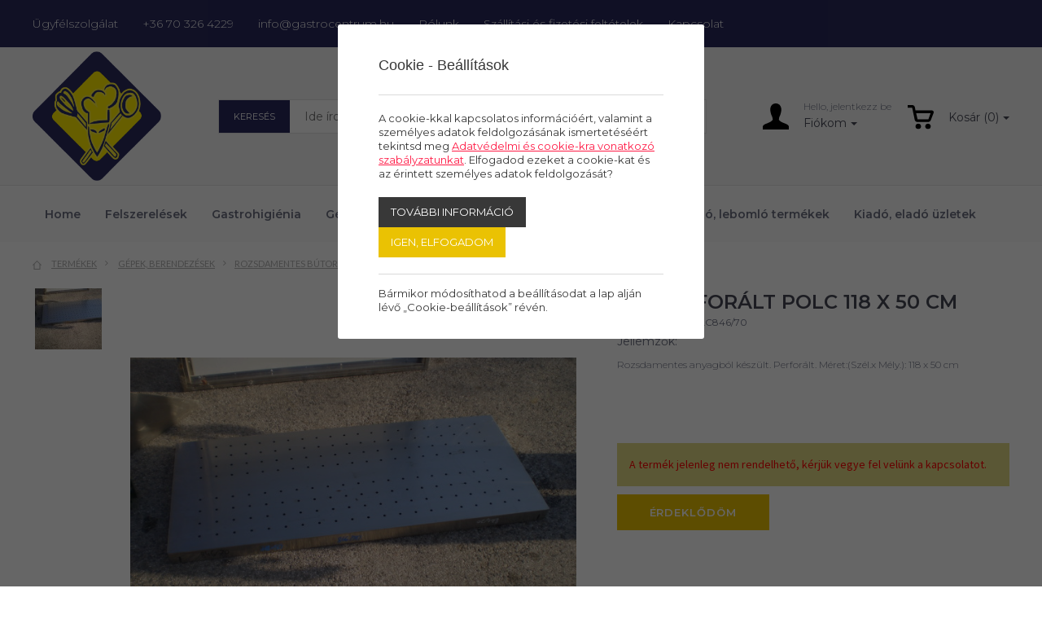

--- FILE ---
content_type: text/html; charset=UTF-8
request_url: https://gastrocentrum.hu/termekek/rm-perforalt-polc-118-x-50-cm
body_size: 31000
content:
<!doctype html>
<html class="no-js" lang="hu" prefix="og: http://ogp.me/ns# fb: http://ogp.me/ns/fb#">
<head>


<meta charset="utf-8">
<meta http-equiv="X-UA-Compatible" content="IE=edge">
<meta name="viewport" content="width=device-width, initial-scale=1">
<title>RM perforált polc 118 x 50 cm - Gastrocentrum</title>
<meta http-equiv="Content-Type" lang="hu" content="text/html; charset=utf-8">
<meta HTTP-EQUIV="Content-Language" lang="hu" content="hu">
<meta name="description" content="Rozsdamentes anyagból készült. Perforált.
Méret:(Szél.x Mély.): 118 x 50 cm">
<meta name="keywords" content="">
<meta name="distribution" content="Global">
<meta name="rating" content="General">
<meta name="doc-type" content="web page">
<meta name="resource-type" content="document">
<meta name="robots" content="all">
<meta name="googlebot" content="all">
<meta name="viewport" content="width=device-width,initial-scale=1">
<link rel="icon" href="https://gastrocentrum.hu/favicon.ico" type="image/x-icon">
<link rel="shortcut icon" href="https://gastrocentrum.hu/favicon.ico" type="image/x-icon">
<meta name="MSSmartTagsPreventParsing" content="TRUE">
<meta property="og:locale" content="hu_HU">
<meta property="og:type" content="article">
<meta property="og:title" content="RM perforált polc 118 x 50 cm - Gastrocentrum">
<meta property="og:description" content="Rozsdamentes anyagból készült. Perforált.
Méret:(Szél.x Mély.): 118 x 50 cm">
<meta property="og:url" content="https://gastrocentrum.hu/termekek/rm-perforalt-polc-118-x-50-cm">
<meta property="og:site_name" content="Gastrocentrum">
<meta property="article:publisher" content="https://www.facebook.com/gastrocentrumsiofok">
<meta property="og:image" content="https://gastrocentrum.hu/assets/media/product/1500/20131204132032946104_1.jpg">
<meta property="og:image:width" content="640">
<meta property="og:image:height" content="480">
<meta property="fb:admins" content="">






<!-- Bootstrap -->
<link href="https://gastrocentrum.hu/assets/bootstrap/css/bootstrap.min.css" rel="stylesheet">
<script type="text/javascript">
var serverurl = 'https://gastrocentrum.hu';
var baseurl = 'https://gastrocentrum.hu';
</script>
<link href="//fonts.googleapis.com/css?family=Lato:300,400,700,900|Montserrat:200,300,400,500,600,700,800" rel="stylesheet">
       <link href="//fonts.googleapis.com/css?family=Source+Sans+Pro:200,300,400,600,700,900" rel="stylesheet">
<link href="//gastrocentrum.hu/assets/css/page.css?6163" rel="stylesheet" type="text/css" media="all">
<link href="//gastrocentrum.hu/assets/css/superfish.css?1648" rel="stylesheet" type="text/css" media="all">
<link href="//gastrocentrum.hu/assets/js/fancybox/css/jquery.fancybox.css?v=2.1.5" rel="stylesheet" type="text/css" media="all">
<link href="//gastrocentrum.hu/assets/js/rslider/rs-default.css" rel="stylesheet" type="text/css" media="all">
<link href="//gastrocentrum.hu/assets/js/socialshare/css/social-share-kit.css" rel="stylesheet" type="text/css" media="all">
<link href="//gastrocentrum.hu/assets/js/owl/owl.carousel.css" rel="stylesheet" type="text/css" media="all">
<link href="//gastrocentrum.hu/assets/js/owl/owl.theme.css" rel="stylesheet" type="text/css" media="all">
<link href="//gastrocentrum.hu/assets/css/font-awesome.min.css" rel="stylesheet" type="text/css" media="all">
<link href="//gastrocentrum.hu/assets/js/jquery/themes/base/jquery-uir.css" rel="stylesheet" type="text/css" media="all">
<link href="//gastrocentrum.hu/assets/js/tooltipster/css/tooltipster.bundle.css" rel="stylesheet" type="text/css" media="all">
<link href="//gastrocentrum.hu/assets/css/style.css?1522" rel="stylesheet" type="text/css" media="all">
<link href="//gastrocentrum.hu/assets/css/responsive.css" rel="stylesheet" type="text/css" media="all">

<!-- Global site tag (gtag.js) - Google Analytics -->
<script async src="https://www.googletagmanager.com/gtag/js?id=UA-136119339-6"></script>
<script>
  window.dataLayer = window.dataLayer || [];
  function gtag(){dataLayer.push(arguments);}
  gtag('js', new Date());

  gtag('config', 'UA-136119339-6');
</script>


 <script src="https://www.google.com/recaptcha/api.js?explicit&hl=hu" async defer></script>
    <script type="text/javascript">
	var verifyCallback = function(response) {
        alert(response);
      };
	var widgetReCaptcha;
      var onloadCallback = function() {
        grecaptcha.render('recaptcha', {
			'sitekey' : '6LfpEs8ZAAAAAIHrxBijPv3DBo_HG1ZBJdxMz9Py',
			'callback' : verifyCallback
        });
      };
    </script>
</head>
<body class="body normal  white productpage subpages">



<div id="fb-root"></div>
<div id="seged"></div>
<div id="page-wrap" class="pwrapper">
    <header class="header">
        <div id="header-info">
            <div class="container-fluid">
                <div  class="breakpoint vcenter">
                    <div class="row">
                        <div class="col-md-12 column alignleft">
                            <span class="service"><a href="https://gastrocentrum.hu/ugyfelszolgalat">Ügyfélszolgálat</a></span>
                            <span class="phone"><a class="padd nobefore" href="tel:+36 70 326 4229">+36 70 326 4229</a></span>
                            <span class="email"><a class="padd nobefore" href="mailto:info@gastrocentrum.hu">info@gastrocentrum.hu</a></span>
                            <span class="about"><a href="https://gastrocentrum.hu/rolunk">Rólunk</a></span>
                            <span class="shipping"><a href="https://gastrocentrum.hu/szallitasi-es-fizetesi-feltetelek">Szállítási és fizetési feltételek</a></span>
                            <span class="contact"><a href="https://gastrocentrum.hu/kapcsolat">Kapcsolat</a></span>
                            <div class="mobiltopmenu">
                                <a href="#navmenu" rel="nofollow">
                                    <img alt="" src="https://gastrocentrum.hu/assets/design/icon-menu.png">
                                </a>
                            </div>
                        </div>
                    </div>
                </div>
            </div>
        </div>
        <div id="header-user">
            <div class="container-fluid">
                <div  class="breakpoint vcenter">
                    <div class="row">
                        <div class="col-md-12 column alignleft">
                            <div id="logo" class="magic" title=""><a href="https://gastrocentrum.hu"><img alt="" src="https://gastrocentrum.hu/assets/media/upload/300/Gastrologo.png"></a></div>
                            <div class="searchbar">
                                <form name="searchform" id="searchform" method="GET" action="https://gastrocentrum.hu/termekek">
                                    <div class="search-box">
                                        <div class="search-category">Keresés</div>
                                        <input type="text" name="szoveg" placeholder="Ide írd, hogy mit keresel..." />
                                        <a class="search-button" onclick="$('#searchform').attr('action',$('#filter-select-categ').val());document.searchform.submit();return false" href="#" rel="nofollow"><img src="https://gastrocentrum.hu/assets/design/icon_search_w.png" /></a>
                                        <input type="hidden" id="filter-select-categ" value="https://gastrocentrum.hu/termekek" />
                                    </div>
                                </form>
                            </div>
                            <div class="user-menus">
                                <div class="topmenu">
                                    <div class="btn-group">
                                        <img class="myacc-black" src="https://gastrocentrum.hu/assets/design/icon-profile.svg">
                                        <div class="myacc-lines">
                                            <span>
                                                                                                    Hello, jelentkezz be
                                                
                                            </span>
                                            <button id="my-account" class="btn dropdown-toggle" type="button" data-toggle="dropdown" aria-expanded="false">Fiókom</button>
                                            <ul class="dropdown-menu" role="menu">
                                                                                                    <li><a class="login" href="#">Belépés</a></li>
                                                                                                    <li><a href="https://gastrocentrum.hu/Regisztracio">Regisztráció</a></li>
                                                                                                    <li><a href="https://gastrocentrum.hu/Elfelejtett-jelszo">Elfelejtett jelszó</a></li>
                                                
                                            </ul>
                                        </div>
                                    </div>
                                </div>
                                <div id="busket">
                                    <div class="cart">
                                        <a><img src="https://gastrocentrum.hu/assets/design/icon-cart-white.svg" border="0"></a>
                                    </div>
                                </div>
                            </div>
                        </div>
                    </div>
                </div>
            </div>
        </div>
        <div id="header-bar">
          <div class="container-fluid">
           <div  class="breakpoint vcenter">
            <div class="row">
              <div class="col-md-12 column alignleft">
                  <div id="logo3" class="magic" title=""><a href="https://gastrocentrum.hu"><img alt="" src="https://gastrocentrum.hu/assets/media/upload/300/Gastrologo.png"></a></div>
                  <nav class="titilium dmenu">
                      <ul class="sf-menu">
                          <li class="submenu"><a href="https://gastrocentrum.hu">Home</a></li>
                          <li class="submenu">
                         <a href="https://gastrocentrum.hu/termekek/felszerelesek">Felszerelések</a><div class="categz-container"><ul class="categz left"><li class="maincategz">
			<a class="maincat hassubmenu" href="https://gastrocentrum.hu/termekek/felszerelesek/bar-felszereles">Bár, felszolgáló felszerelések</a><ul class="subcategz col2">
				<li><div class="categname">Bár, felszolgáló felszerelések</div>
				<div class="col-left" style="width:200px;float:left;"><div class="subitem" data-id="47">
					<a href="https://gastrocentrum.hu/termekek/felszerelesek/bar-felszereles/barkanalak-koktelszurok">Bárkanalak, koktélszűrők</a>
					</div><div class="subitem" data-id="59">
					<a href="https://gastrocentrum.hu/termekek/felszerelesek/bar-felszereles/blokk-tarto">Blokk tartó</a>
					</div><div class="subitem" data-id="91">
					<a href="https://gastrocentrum.hu/termekek/felszerelesek/bar-felszereles/citromfacsarok-dongolok-cikknyomok">Citromfacsarók-döngölők, cikknyomók</a>
					</div><div class="subitem" data-id="121">
					<a href="https://gastrocentrum.hu/termekek/felszerelesek/bar-felszereles/drekok-dugohuzok-keszletek">Drekók, dugóhúzók, készletek</a>
					</div><div class="subitem" data-id="393">
					<a href="https://gastrocentrum.hu/termekek/felszerelesek/bar-felszereles/jeg-pezsgos-vodrok-borhuto-stb">Jég-pezsgős vödrök, borhűtő, stb.</a>
					</div><div class="subitem" data-id="403">
					<a href="https://gastrocentrum.hu/termekek/felszerelesek/bar-felszereles/jegkockaformak">Jégkockaformák</a>
					</div><div class="subitem" data-id="405">
					<a href="https://gastrocentrum.hu/termekek/felszerelesek/bar-felszereles/jegtorok-lapatok-jeg-liszt-stb">Jégtörők, lapátok - jég, liszt, stb.</a>
					</div><div class="subitem" data-id="519">
					<a href="https://gastrocentrum.hu/termekek/felszerelesek/bar-felszereles/kionto-dugok">Kiöntő dugók</a>
					</div></div>
					<div class="col-right" style="width:200px;float:left;"><div class="subitem" data-id="527">
					<a href="https://gastrocentrum.hu/termekek/felszerelesek/bar-felszereles/koktel-es-fagyidiszek">Koktél és fagyidíszek</a>
					</div><div class="subitem" data-id="683">
					<a href="https://gastrocentrum.hu/termekek/felszerelesek/bar-felszereles/pincerbrifko-brifkotarto">Pincérbrifkó, brifkótartó</a>
					</div><div class="subitem" data-id="685">
					<a href="https://gastrocentrum.hu/termekek/felszerelesek/bar-felszereles/pincercsengok">Pincércsengők</a>
					</div><div class="subitem" data-id="717">
					<a href="https://gastrocentrum.hu/termekek/felszerelesek/bar-felszereles/poharjelolo">Pohárjelölő</a>
					</div><div class="subitem" data-id="773">
					<a href="https://gastrocentrum.hu/termekek/felszerelesek/bar-felszereles/shakerek-szirup-kionto">Shakerek, szirup kiöntő</a>
					</div><div class="subitem" data-id="843">
					<a href="https://gastrocentrum.hu/termekek/felszerelesek/bar-felszereles/szivoszalak">Szívószálak</a>
					</div><div class="subitem" data-id="865">
					<a href="https://gastrocentrum.hu/termekek/felszerelesek/bar-felszereles/talcak-rm-muanyag-csuszasmentes">Tálcák: rm, műanyag, csúszásmentes</a>
					</div><div class="subitem" data-id="891">
					<a href="https://gastrocentrum.hu/termekek/felszerelesek/bar-felszereles/termoszok">Termoszok</a>
					</div></div>
					<div class="clear"></div>
				
				</li>
				</ul></li><li class="maincategz">
			<a class="maincat hassubmenu" href="https://gastrocentrum.hu/termekek/felszerelesek/cukraszati-felszereles">Cukrászati felszerelés</a><ul class="subcategz col2">
				<li><div class="categname">Cukrászati felszerelés</div>
				<div class="col-left" style="width:200px;float:left;"><div class="subitem" data-id="497">
					<a href="https://gastrocentrum.hu/termekek/felszerelesek/cukraszati-felszereles/keverotalak">Keverőtálak, habüstök</a>
					</div><div class="subitem" data-id="309">
					<a href="https://gastrocentrum.hu/termekek/felszerelesek/cukraszati-felszereles/gyumolcs-sutemenytarto-allvanyok">Gyümölcs-süteménytartó állványok</a>
					</div><div class="subitem" data-id="313">
					<a href="https://gastrocentrum.hu/termekek/felszerelesek/cukraszati-felszereles/habszifonok">Habszifonok</a>
					</div><div class="subitem" data-id="317">
					<a href="https://gastrocentrum.hu/termekek/felszerelesek/cukraszati-felszereles/habverok">Habverők</a>
					</div><div class="subitem" data-id="319">
					<a href="https://gastrocentrum.hu/termekek/felszerelesek/cukraszati-felszereles/habzsakok-habzsaktarto">Habzsákok, habkártyák, habzsáktartó</a>
					</div><div class="subitem" data-id="443">
					<a href="https://gastrocentrum.hu/termekek/felszerelesek/cukraszati-felszereles/kenotollak-szilikonok">Kenőecsetek, szilikonok</a>
					</div><div class="subitem" data-id="777">
					<a href="https://gastrocentrum.hu/termekek/felszerelesek/cukraszati-felszereles/sodrofa">Sodrófa, gyúrótábla</a>
					</div><div class="subitem" data-id="795">
					<a href="https://gastrocentrum.hu/termekek/felszerelesek/cukraszati-felszereles/sutemenydiszitok">Süteménydíszítők</a>
					</div></div>
					<div class="col-right" style="width:200px;float:left;"><div class="subitem" data-id="797">
					<a href="https://gastrocentrum.hu/termekek/felszerelesek/cukraszati-felszereles/sutikiszuro-formak">Sütikiszúró formák</a>
					</div><div class="subitem" data-id="801">
					<a href="https://gastrocentrum.hu/termekek/felszerelesek/cukraszati-felszereles/sutoformak">Sütőformák</a>
					</div><div class="subitem" data-id="917">
					<a href="https://gastrocentrum.hu/termekek/felszerelesek/cukraszati-felszereles/tortaforma-tortakarika">Tortaforma, tortakarika</a>
					</div><div class="subitem" data-id="919">
					<a href="https://gastrocentrum.hu/termekek/felszerelesek/cukraszati-felszereles/tortalapatok">Tortalapátok</a>
					</div><div class="subitem" data-id="1041">
					<a href="https://gastrocentrum.hu/termekek/felszerelesek/cukraszati-felszereles/formazok">Csoki-fondant formázók</a>
					</div><div class="subitem" data-id="1042">
					<a href="https://gastrocentrum.hu/termekek/felszerelesek/cukraszati-felszereles/diszites">Csillag-habcsövek</a>
					</div><div class="subitem" data-id="1044">
					<a href="https://gastrocentrum.hu/termekek/felszerelesek/cukraszati-felszereles/spatulak-kremkevero-lapatok">Spatulák, krémkeverő lapátok</a>
					</div></div>
					<div class="clear"></div>
				
				</li>
				</ul></li><li class="maincategz">
			<a class="maincat hassubmenu" href="https://gastrocentrum.hu/termekek/felszerelesek/egyeb-felszereles">Egyéb felszerelés</a><ul class="subcategz col2">
				<li><div class="categname">Egyéb felszerelés</div>
				<div class="col-left" style="width:200px;float:left;"><div class="subitem" data-id="17">
					<a href="https://gastrocentrum.hu/termekek/felszerelesek/egyeb-felszereles/allvanyok-polcok-fuszer-foliatartok">Állványok, polcok, fűszer, fóliatartók</a>
					</div><div class="subitem" data-id="29">
					<a href="https://gastrocentrum.hu/termekek/felszerelesek/egyeb-felszereles/artablak">Ártáblák</a>
					</div><div class="subitem" data-id="53">
					<a href="https://gastrocentrum.hu/termekek/felszerelesek/egyeb-felszereles/bevasarlokocsik">Bevásárlókocsik</a>
					</div><div class="subitem" data-id="85">
					<a href="https://gastrocentrum.hu/termekek/felszerelesek/egyeb-felszereles/chafing-egopasztak">Chafing égőpaszták</a>
					</div><div class="subitem" data-id="93">
					<a href="https://gastrocentrum.hu/termekek/felszerelesek/egyeb-felszereles/csaptelepek">Csaptelepek</a>
					</div><div class="subitem" data-id="275">
					<a href="https://gastrocentrum.hu/termekek/felszerelesek/egyeb-felszereles/gazgyujtok">Gázgyújtók</a>
					</div><div class="subitem" data-id="333">
					<a href="https://gastrocentrum.hu/termekek/felszerelesek/egyeb-felszereles/homerok">Hőmérők</a>
					</div><div class="subitem" data-id="419">
					<a href="https://gastrocentrum.hu/termekek/felszerelesek/egyeb-felszereles/kasszak-apropenztartok">Kasszák, aprópénztartók</a>
					</div><div class="subitem" data-id="543">
					<a href="https://gastrocentrum.hu/termekek/felszerelesek/egyeb-felszereles/konyharuha">Konyharuha</a>
					</div><div class="subitem" data-id="561">
					<a href="https://gastrocentrum.hu/termekek/felszerelesek/egyeb-felszereles/kulcstarto">Kulcstartó</a>
					</div></div>
					<div class="col-right" style="width:200px;float:left;"><div class="subitem" data-id="567">
					<a href="https://gastrocentrum.hu/termekek/felszerelesek/egyeb-felszereles/ladak">Ládák</a>
					</div><div class="subitem" data-id="579">
					<a href="https://gastrocentrum.hu/termekek/felszerelesek/egyeb-felszereles/led-es-neon-reklamok">Led és neon Reklámok</a>
					</div><div class="subitem" data-id="611">
					<a href="https://gastrocentrum.hu/termekek/felszerelesek/egyeb-felszereles/menutablak">Menütáblák</a>
					</div><div class="subitem" data-id="735">
					<a href="https://gastrocentrum.hu/termekek/felszerelesek/egyeb-felszereles/reklamok-dekoraciok">Reklámok, dekorációk</a>
					</div><div class="subitem" data-id="815">
					<a href="https://gastrocentrum.hu/termekek/felszerelesek/egyeb-felszereles/szakacssapkak">Szakácssapkák</a>
					</div><div class="subitem" data-id="821">
					<a href="https://gastrocentrum.hu/termekek/felszerelesek/egyeb-felszereles/szalvetatartok">Szalvétatartók</a>
					</div><div class="subitem" data-id="831">
					<a href="https://gastrocentrum.hu/termekek/felszerelesek/egyeb-felszereles/szemeteszsakok">Szemeteszsákok</a>
					</div><div class="subitem" data-id="853">
					<a href="https://gastrocentrum.hu/termekek/felszerelesek/egyeb-felszereles/takarito-eszkozok">Takarító eszközök </a>
					</div><div class="subitem" data-id="879">
					<a href="https://gastrocentrum.hu/termekek/felszerelesek/egyeb-felszereles/tejeskanna">Tejeskanna</a>
					</div><div class="subitem" data-id="923">
					<a href="https://gastrocentrum.hu/termekek/felszerelesek/egyeb-felszereles/tolcserek">Tölcsérek</a>
					</div></div>
					<div class="clear"></div>
				
				</li>
				</ul></li><li class="maincategz">
			<a class="maincat hassubmenu" href="https://gastrocentrum.hu/termekek/felszerelesek/felszereles-fagylalthoz">Felszerelés fagylalthoz</a><ul class="subcategz">
				<li><div class="categname">Felszerelés fagylalthoz</div>
				<div class="subitem" data-id="171">
					<a href="https://gastrocentrum.hu/termekek/felszerelesek/felszereles-fagylalthoz/fagylalt-iz-tablak">Fagylalt íz táblák</a>
					</div><div class="subitem" data-id="173">
					<a href="https://gastrocentrum.hu/termekek/felszerelesek/felszereles-fagylalthoz/fagylaltadagolo-kanal">Fagylaltadagoló kanál</a>
					</div><div class="subitem" data-id="175">
					<a href="https://gastrocentrum.hu/termekek/felszerelesek/felszereles-fagylalthoz/fagylaltkelyhek">Fagylaltkelyhek</a>
					</div><div class="subitem" data-id="179">
					<a href="https://gastrocentrum.hu/termekek/felszerelesek/felszereles-fagylalthoz/fagylaltkiadok">Fagylaltkiadók, rolettitartó</a>
					</div>
				
				</li>
				</ul></li><li class="maincategz">
			<a class="maincat hassubmenu" href="https://gastrocentrum.hu/termekek/felszerelesek/fozoedenyzet">Főzés-sütés edényzete</a><ul class="subcategz col2">
				<li><div class="categname">Főzés-sütés edényzete</div>
				<div class="col-left" style="width:200px;float:left;"><div class="subitem" data-id="427">
					<a href="https://gastrocentrum.hu/termekek/felszerelesek/fozoedenyzet/kave-tejkiontok-tejforralokrozsdamentes">Tejforralók (rozsdamentes)</a>
					</div><div class="subitem" data-id="49">
					<a href="https://gastrocentrum.hu/termekek/felszerelesek/fozoedenyzet/becsi-suto">Bécsi sütő</a>
					</div><div class="subitem" data-id="63">
					<a href="https://gastrocentrum.hu/termekek/felszerelesek/fozoedenyzet/bogracsok">Bográcsok</a>
					</div><div class="subitem" data-id="197">
					<a href="https://gastrocentrum.hu/termekek/felszerelesek/fozoedenyzet/fedok-edenyekre-fedotartok">Fedők edényekre, fedőtartók</a>
					</div><div class="subitem" data-id="235">
					<a href="https://gastrocentrum.hu/termekek/felszerelesek/fozoedenyzet/fozoedenyzet-aluminium-hasznalt">Alumínium (Használt)</a>
					</div><div class="subitem" data-id="237">
					<a href="https://gastrocentrum.hu/termekek/felszerelesek/fozoedenyzet/fozoedenyzet-aluminium-labasok-fazekak">Alumínium lábasok, fazekak</a>
					</div><div class="subitem" data-id="239">
					<a href="https://gastrocentrum.hu/termekek/felszerelesek/fozoedenyzet/fozoedenyzet-rozsdamentes-labosok-fazekak">Rozsdamentes lábosok, fazekak</a>
					</div></div>
					<div class="col-right" style="width:200px;float:left;"><div class="subitem" data-id="559">
					<a href="https://gastrocentrum.hu/termekek/felszerelesek/fozoedenyzet/kuktak">Kukták</a>
					</div><div class="subitem" data-id="673">
					<a href="https://gastrocentrum.hu/termekek/felszerelesek/fozoedenyzet/palacsintasutok">Palacsintasütők</a>
					</div><div class="subitem" data-id="799">
					<a href="https://gastrocentrum.hu/termekek/felszerelesek/fozoedenyzet/suto-tepsik">Sütő tepsik</a>
					</div><div class="subitem" data-id="807">
					<a href="https://gastrocentrum.hu/termekek/felszerelesek/fozoedenyzet/sutotalak">Sütőtálak</a>
					</div><div class="subitem" data-id="829">
					<a href="https://gastrocentrum.hu/termekek/felszerelesek/fozoedenyzet/szeletsutok">Szeletsütők</a>
					</div><div class="subitem" data-id="895">
					<a href="https://gastrocentrum.hu/termekek/felszerelesek/fozoedenyzet/tesztafozobetet">Tésztafőzőbetét</a>
					</div></div>
					<div class="clear"></div>
				
				</li>
				</ul></li><li class="maincategz">
			<a class="maincat hassubmenu" href="https://gastrocentrum.hu/termekek/felszerelesek/fozeshez-szukseges-eszkozok">Főzés-sütés előkészítő eszközei</a><ul class="subcategz col2">
				<li><div class="categname">Főzés-sütés előkészítő eszközei</div>
				<div class="col-left" style="width:200px;float:left;"><div class="subitem" data-id="71">
					<a href="https://gastrocentrum.hu/termekek/felszerelesek/fozeshez-szukseges-eszkozok/bolcsokesek-zoldsegapritok">Bölcsőkések, zöldségaprítók</a>
					</div><div class="subitem" data-id="75">
					<a href="https://gastrocentrum.hu/termekek/felszerelesek/fozeshez-szukseges-eszkozok/burgonyatorok-passzirozo">Burgonyatörők, passzírozó</a>
					</div><div class="subitem" data-id="105">
					<a href="https://gastrocentrum.hu/termekek/felszerelesek/fozeshez-szukseges-eszkozok/csirkevago-konyhai-ollo">Csirkevágó-konyhai olló</a>
					</div><div class="subitem" data-id="117">
					<a href="https://gastrocentrum.hu/termekek/felszerelesek/fozeshez-szukseges-eszkozok/dekoralo-eszkozok-kesek-szettek">Dekoráló eszközök, kések, szettek</a>
					</div><div class="subitem" data-id="119">
					<a href="https://gastrocentrum.hu/termekek/felszerelesek/fozeshez-szukseges-eszkozok/diotoro-makdaralo-kezi">Diótörő, mákdaráló kézi</a>
					</div><div class="subitem" data-id="187">
					<a href="https://gastrocentrum.hu/termekek/felszerelesek/fozeshez-szukseges-eszkozok/fakanalak-rm-keverolapatok">Fakanalak, RM kiszedőlapátok</a>
					</div><div class="subitem" data-id="215">
					<a href="https://gastrocentrum.hu/termekek/felszerelesek/fozeshez-szukseges-eszkozok/fokhagymanyomo-tisztito">Fokhagymanyomó, tisztitó</a>
					</div><div class="subitem" data-id="253">
					<a href="https://gastrocentrum.hu/termekek/felszerelesek/fozeshez-szukseges-eszkozok/fuszerlabda-teatojas">Fűszerlabda, teatojás</a>
					</div><div class="subitem" data-id="255">
					<a href="https://gastrocentrum.hu/termekek/felszerelesek/fozeshez-szukseges-eszkozok/fuszerorlok">Füszerőrlők</a>
					</div><div class="subitem" data-id="257">
					<a href="https://gastrocentrum.hu/termekek/felszerelesek/fozeshez-szukseges-eszkozok/fuszertarto-doboz">Fűszertartó doboz</a>
					</div><div class="subitem" data-id="261">
					<a href="https://gastrocentrum.hu/termekek/felszerelesek/fozeshez-szukseges-eszkozok/galuskaszaggato">Galuskaszaggató</a>
					</div><div class="subitem" data-id="321">
					<a href="https://gastrocentrum.hu/termekek/felszerelesek/fozeshez-szukseges-eszkozok/haltisztito-halszalkacsipesz">Haltisztító-halszálkacsipesz</a>
					</div><div class="subitem" data-id="337">
					<a href="https://gastrocentrum.hu/termekek/felszerelesek/fozeshez-szukseges-eszkozok/hus-es-spektu">Hús és spéktű</a>
					</div></div>
					<div class="col-right" style="width:200px;float:left;"><div class="subitem" data-id="547">
					<a href="https://gastrocentrum.hu/termekek/felszerelesek/fozeshez-szukseges-eszkozok/konzervnyito">Konzervnyitó</a>
					</div><div class="subitem" data-id="615">
					<a href="https://gastrocentrum.hu/termekek/felszerelesek/fozeshez-szukseges-eszkozok/merokanal">Mérőkanál</a>
					</div><div class="subitem" data-id="639">
					<a href="https://gastrocentrum.hu/termekek/felszerelesek/fozeshez-szukseges-eszkozok/mozsar">Mozsár</a>
					</div><div class="subitem" data-id="643">
					<a href="https://gastrocentrum.hu/termekek/felszerelesek/fozeshez-szukseges-eszkozok/mustar-ketchup-mez-adagolok">Mustár-, Ketchup, Méz- adagolók</a>
					</div><div class="subitem" data-id="677">
					<a href="https://gastrocentrum.hu/termekek/felszerelesek/fozeshez-szukseges-eszkozok/pastetomformak">Pástétomformák</a>
					</div><div class="subitem" data-id="737">
					<a href="https://gastrocentrum.hu/termekek/felszerelesek/fozeshez-szukseges-eszkozok/reszelok-kezi">Reszelők/kézi</a>
					</div><div class="subitem" data-id="827">
					<a href="https://gastrocentrum.hu/termekek/felszerelesek/fozeshez-szukseges-eszkozok/szeletelok-tojas-paradicsom-hagyma">Szeletelők (tojás, paradicsom, hagyma...)</a>
					</div><div class="subitem" data-id="841">
					<a href="https://gastrocentrum.hu/termekek/felszerelesek/fozeshez-szukseges-eszkozok/szitak">Sziták</a>
					</div><div class="subitem" data-id="899">
					<a href="https://gastrocentrum.hu/termekek/felszerelesek/fozeshez-szukseges-eszkozok/tesztajelolok-derelyevagok">Tésztajelőlők, derelyevágók</a>
					</div><div class="subitem" data-id="905">
					<a href="https://gastrocentrum.hu/termekek/felszerelesek/fozeshez-szukseges-eszkozok/tesztaszurok-szurotalak">Tésztaszűrők,szűrőtálak</a>
					</div><div class="subitem" data-id="915">
					<a href="https://gastrocentrum.hu/termekek/felszerelesek/fozeshez-szukseges-eszkozok/tojasfozo">Tojásfőző</a>
					</div><div class="subitem" data-id="963">
					<a href="https://gastrocentrum.hu/termekek/felszerelesek/fozeshez-szukseges-eszkozok/zoldseghamozok">Zöldséghámozók</a>
					</div></div>
					<div class="clear"></div>
				
				</li>
				</ul></li><li class="maincategz">
			<a class="maincat hassubmenu" href="https://gastrocentrum.hu/termekek/felszerelesek/gastronom-edenyzet">Gastronom edényzet, thermobox, badella</a><ul class="subcategz">
				<li><div class="categname">Gastronom edényzet, thermobox, badella</div>
				<div class="subitem" data-id="163">
					<a href="https://gastrocentrum.hu/termekek/felszerelesek/gastronom-edenyzet/etelszallitok">Ételszállítók</a>
					</div><div class="subitem" data-id="185">
					<a href="https://gastrocentrum.hu/termekek/felszerelesek/gastronom-edenyzet/fagylalttegely">Fagylalttégely</a>
					</div><div class="subitem" data-id="267">
					<a href="https://gastrocentrum.hu/termekek/felszerelesek/gastronom-edenyzet/gasztronom-edenyzet-fedo-polikarbonat">Polikarbonát</a>
					</div><div class="subitem" data-id="269">
					<a href="https://gastrocentrum.hu/termekek/felszerelesek/gastronom-edenyzet/gasztronom-edenyzet-fedo-polipropilen">Polipropilén</a>
					</div><div class="subitem" data-id="271">
					<a href="https://gastrocentrum.hu/termekek/felszerelesek/gastronom-edenyzet/gasztronorm-edenyzet-fedo-rozsdamentes">Rozsdamentes</a>
					</div>
				
				</li>
				</ul></li><li class="maincategz">
			<a class="maincat" href="https://gastrocentrum.hu/termekek/felszerelesek/gyumolcs-sutemeny-allvanyok-burak">Gyümölcs, sütemény állványok, búrák</a></li><li class="maincategz">
			<a class="maincat hassubmenu" href="https://gastrocentrum.hu/termekek/felszerelesek/allo-hamutartok-szemetesek">Hulladéktárolás, hamutartók</a><ul class="subcategz">
				<li><div class="categname">Hulladéktárolás, hamutartók</div>
				<div class="subitem" data-id="1033">
					<a href="https://gastrocentrum.hu/termekek/felszerelesek/allo-hamutartok-szemetesek/hamutartok">Hamutartók</a>
					</div><div class="subitem" data-id="1034">
					<a href="https://gastrocentrum.hu/termekek/felszerelesek/allo-hamutartok-szemetesek/szemetesek-kukak">Szemetesek, kukák</a>
					</div><div class="subitem" data-id="1035">
					<a href="https://gastrocentrum.hu/termekek/felszerelesek/allo-hamutartok-szemetesek/hulladek-es-moslekgyujto">Hulladék és moslékgyűjtő</a>
					</div>
				
				</li>
				</ul></li><li class="maincategz">
			<a class="maincat hassubmenu" href="https://gastrocentrum.hu/termekek/felszerelesek/elokeszito-felszereles">Hús előkészítés, feldolgozás</a><ul class="subcategz">
				<li><div class="categname">Hús előkészítés, feldolgozás</div>
				<div class="subitem" data-id="41">
					<a href="https://gastrocentrum.hu/termekek/felszerelesek/elokeszito-felszereles/bardok">Bárdok</a>
					</div><div class="subitem" data-id="1025">
					<a href="https://gastrocentrum.hu/termekek/felszerelesek/elokeszito-felszereles/vagodeszkak-hustokek">Vágódeszkák, hústőkék, blokkok</a>
					</div><div class="subitem" data-id="65">
					<a href="https://gastrocentrum.hu/termekek/felszerelesek/elokeszito-felszereles/bordakihuzo">Bordakihúzó</a>
					</div><div class="subitem" data-id="113">
					<a href="https://gastrocentrum.hu/termekek/felszerelesek/elokeszito-felszereles/csontfureszek">Csontfűrészek</a>
					</div><div class="subitem" data-id="157">
					<a href="https://gastrocentrum.hu/termekek/felszerelesek/elokeszito-felszereles/etelformazok">Ételformázók</a>
					</div><div class="subitem" data-id="343">
					<a href="https://gastrocentrum.hu/termekek/felszerelesek/elokeszito-felszereles/huskampok">Húskampók</a>
					</div><div class="subitem" data-id="347">
					<a href="https://gastrocentrum.hu/termekek/felszerelesek/elokeszito-felszereles/husklopfolok">Húsklopfolók</a>
					</div><div class="subitem" data-id="569">
					<a href="https://gastrocentrum.hu/termekek/felszerelesek/elokeszito-felszereles/lanckesztyuk">Lánckesztyűk-kötények</a>
					</div><div class="subitem" data-id="921">
					<a href="https://gastrocentrum.hu/termekek/felszerelesek/elokeszito-felszereles/tokekefe-tokekaparo">Tőkekefe, tőkekaparó</a>
					</div>
				
				</li>
				</ul></li><li class="maincategz">
			<a class="maincat hassubmenu" href="https://gastrocentrum.hu/termekek/felszerelesek/suto-eszkozok">Hússütés, grillezés</a><ul class="subcategz">
				<li><div class="categname">Hússütés, grillezés</div>
				<div class="subitem" data-id="227">
					<a href="https://gastrocentrum.hu/termekek/felszerelesek/suto-eszkozok/forditolapatok-spatulak-spaklik">Fordító-kiszedőlapátok, spaklik</a>
					</div><div class="subitem" data-id="349">
					<a href="https://gastrocentrum.hu/termekek/felszerelesek/suto-eszkozok/huspogacsa-husgomboc-keszito">Húspogácsa, húsgombóc készítő</a>
					</div><div class="subitem" data-id="357">
					<a href="https://gastrocentrum.hu/termekek/felszerelesek/suto-eszkozok/husvasalok">Húsvasalók</a>
					</div><div class="subitem" data-id="661">
					<a href="https://gastrocentrum.hu/termekek/felszerelesek/suto-eszkozok/ontottvas-sutolapok">Öntöttvas sütőlapok</a>
					</div><div class="subitem" data-id="851">
					<a href="https://gastrocentrum.hu/termekek/felszerelesek/suto-eszkozok/szufleformak">Szufléformák</a>
					</div><div class="subitem" data-id="927">
					<a href="https://gastrocentrum.hu/termekek/felszerelesek/suto-eszkozok/tukortojas-sutoforma">Tükörtojás sütőforma</a>
					</div><div class="subitem" data-id="931">
					<a href="https://gastrocentrum.hu/termekek/felszerelesek/suto-eszkozok/uvegtalak-jenai-talak">Üvegtálak, Jénai tálak</a>
					</div>
				
				</li>
				</ul></li><li class="maincategz">
			<a class="maincat" href="https://gastrocentrum.hu/termekek/felszerelesek/kavezas-kellekei">Kávézás-teázás eszközei</a></li><li class="maincategz">
			<a class="maincat hassubmenu" href="https://gastrocentrum.hu/termekek/felszerelesek/kesek">Kések, késtartók, acélok</a><ul class="subcategz col2">
				<li><div class="categname">Kések, késtartók, acélok</div>
				<div class="col-left" style="width:200px;float:left;"><div class="subitem" data-id="207">
					<a href="https://gastrocentrum.hu/termekek/felszerelesek/kesek/fenoacelok-keselezok">Fenőacélok, késélezők</a>
					</div><div class="subitem" data-id="451">
					<a href="https://gastrocentrum.hu/termekek/felszerelesek/kesek/kes-garniturak-szettek">Kés garnitúrák, szettek</a>
					</div><div class="subitem" data-id="453">
					<a href="https://gastrocentrum.hu/termekek/felszerelesek/kesek/kes-kiwi">Kés kiwi</a>
					</div><div class="subitem" data-id="455">
					<a href="https://gastrocentrum.hu/termekek/felszerelesek/kesek/kesek-az-azsiai-konyhahoz">Kések az ázsiai konyhához</a>
					</div><div class="subitem" data-id="457">
					<a href="https://gastrocentrum.hu/termekek/felszerelesek/kesek/kesek-dickapritashoz-husfeldolgozashoz">Kések Dick: aprításhoz, húsfeldolgozáshoz</a>
					</div><div class="subitem" data-id="459">
					<a href="https://gastrocentrum.hu/termekek/felszerelesek/kesek/kesek-dickcsontozashoz">Kések Dick: csontozáshoz</a>
					</div><div class="subitem" data-id="461">
					<a href="https://gastrocentrum.hu/termekek/felszerelesek/kesek/kesek-dickszeleteleshez">Kések Dick: szeleteléshez</a>
					</div><div class="subitem" data-id="463">
					<a href="https://gastrocentrum.hu/termekek/felszerelesek/kesek/kesek-filezeshez">Kések filézéshez</a>
					</div><div class="subitem" data-id="465">
					<a href="https://gastrocentrum.hu/termekek/felszerelesek/kesek/kesek-global">Kések Global</a>
					</div><div class="subitem" data-id="467">
					<a href="https://gastrocentrum.hu/termekek/felszerelesek/kesek/kesek-gyroshoz">Kések gyroshoz</a>
					</div><div class="subitem" data-id="469">
					<a href="https://gastrocentrum.hu/termekek/felszerelesek/kesek/kesek-kai-seki-magoroku-redwood">Kések KAI Seki Magoroku Redwood</a>
					</div></div>
					<div class="col-right" style="width:200px;float:left;"><div class="subitem" data-id="471">
					<a href="https://gastrocentrum.hu/termekek/felszerelesek/kesek/kesek-kai-shun-classic">Kések KAI Shun Classic</a>
					</div><div class="subitem" data-id="473">
					<a href="https://gastrocentrum.hu/termekek/felszerelesek/kesek/kesek-kai-wasabi-black-series">Kések KAI Wasabi Black Series</a>
					</div><div class="subitem" data-id="475">
					<a href="https://gastrocentrum.hu/termekek/felszerelesek/kesek/kesek-kenyerszeletelo-kes">Kések kenyérszeletelő kés</a>
					</div><div class="subitem" data-id="477">
					<a href="https://gastrocentrum.hu/termekek/felszerelesek/kesek/kesek-keramiabol">Kések kerámiából</a>
					</div><div class="subitem" data-id="479">
					<a href="https://gastrocentrum.hu/termekek/felszerelesek/kesek/kesek-sajtvagashoz">Kések sajtvágáshoz</a>
					</div><div class="subitem" data-id="481">
					<a href="https://gastrocentrum.hu/termekek/felszerelesek/kesek/kesek-shun-premier">Kések Shun Premier</a>
					</div><div class="subitem" data-id="483">
					<a href="https://gastrocentrum.hu/termekek/felszerelesek/kesek/kesek-tramontinacsontozashoz">Kések Tramontina: csontozáshoz</a>
					</div><div class="subitem" data-id="485">
					<a href="https://gastrocentrum.hu/termekek/felszerelesek/kesek/kesek-tramontinaszeleteleshez">Kések Tramontina: szeleteléshez</a>
					</div><div class="subitem" data-id="487">
					<a href="https://gastrocentrum.hu/termekek/felszerelesek/kesek/kesek-zoldsegtisztitashoz-konyhaikesek">Kések zöldségtisztításhoz, konyhaikések</a>
					</div><div class="subitem" data-id="491">
					<a href="https://gastrocentrum.hu/termekek/felszerelesek/kesek/kesek-tramo-apritashoz-husfeldolgozashoz">Kések Tramo: aprításhoz, húsfeldolgozáshoz</a>
					</div><div class="subitem" data-id="495">
					<a href="https://gastrocentrum.hu/termekek/felszerelesek/kesek/kestarto-tokok-borondok-elvedok">Késtartó tokok, bőröndök, élvédők</a>
					</div></div>
					<div class="clear"></div>
				
				</li>
				</ul></li><li class="maincategz">
			<a class="maincat" href="https://gastrocentrum.hu/termekek/felszerelesek/kozetkeztetes">Közétkeztetés</a></li><li class="maincategz">
			<a class="maincat hassubmenu" href="https://gastrocentrum.hu/termekek/felszerelesek/mosogatas-csepegtetes">Mosogatás, csepegtetés</a><ul class="subcategz">
				<li><div class="categname">Mosogatás, csepegtetés</div>
				<div class="subitem" data-id="95">
					<a href="https://gastrocentrum.hu/termekek/felszerelesek/mosogatas-csepegtetes/csepegteto-talcak-racsok-alatetek">Csepegtető tálcák, rácsok, alátétek</a>
					</div><div class="subitem" data-id="167">
					<a href="https://gastrocentrum.hu/termekek/felszerelesek/mosogatas-csepegtetes/evoeszkoztartok">Evőeszköztartók</a>
					</div><div class="subitem" data-id="555">
					<a href="https://gastrocentrum.hu/termekek/felszerelesek/mosogatas-csepegtetes/koteny-hangedli">Kötény, hangedli</a>
					</div><div class="subitem" data-id="581">
					<a href="https://gastrocentrum.hu/termekek/felszerelesek/mosogatas-csepegtetes/lefolyodugo-szuro">Lefolyódugó-szűrő</a>
					</div><div class="subitem" data-id="633">
					<a href="https://gastrocentrum.hu/termekek/felszerelesek/mosogatas-csepegtetes/mosogatokosarak-keretek">Mosogatókosarak, keretek</a>
					</div><div class="subitem" data-id="719">
					<a href="https://gastrocentrum.hu/termekek/felszerelesek/mosogatas-csepegtetes/poharmosok-poharmoso-kefek">Pohármosók, pohármosó kefék</a>
					</div><div class="subitem" data-id="869">
					<a href="https://gastrocentrum.hu/termekek/felszerelesek/mosogatas-csepegtetes/tanyercsepegtetok">Tányércsepegtetők</a>
					</div>
				
				</li>
				</ul></li><li class="maincategz">
			<a class="maincat hassubmenu" href="https://gastrocentrum.hu/termekek/felszerelesek/eldobhato-termekek">Paellák</a><ul class="subcategz">
				<li><div class="categname">Paellák</div>
				<div class="subitem" data-id="667">
					<a href="https://gastrocentrum.hu/termekek/felszerelesek/eldobhato-termekek/paella-serpenyo-wok">Paella serpenyő, Wok</a>
					</div><div class="subitem" data-id="1054">
					<a href="https://gastrocentrum.hu/termekek/felszerelesek/eldobhato-termekek/paella-egofejek">Paella égőfejek</a>
					</div>
				
				</li>
				</ul></li><li class="maincategz">
			<a class="maincat hassubmenu" href="https://gastrocentrum.hu/termekek/felszerelesek/felszereles-pizzahoz">Pizzakészítés, szállítás </a><ul class="subcategz">
				<li><div class="categname">Pizzakészítés, szállítás </div>
				<div class="subitem" data-id="689">
					<a href="https://gastrocentrum.hu/termekek/felszerelesek/felszereles-pizzahoz/pizzadobozok">Pizzadobozok</a>
					</div><div class="subitem" data-id="691">
					<a href="https://gastrocentrum.hu/termekek/felszerelesek/felszereles-pizzahoz/pizzaformak">Pizzaformák</a>
					</div><div class="subitem" data-id="693">
					<a href="https://gastrocentrum.hu/termekek/felszerelesek/felszereles-pizzahoz/pizzalapatok-kefek-peklapat-keverolapat">Pizzalapátok kefék, péklapát, keverőlapát</a>
					</div><div class="subitem" data-id="695">
					<a href="https://gastrocentrum.hu/termekek/felszerelesek/felszereles-pizzahoz/pizzapleh-fogo">Pizzapléh fogó</a>
					</div><div class="subitem" data-id="699">
					<a href="https://gastrocentrum.hu/termekek/felszerelesek/felszereles-pizzahoz/pizzaszallito-taskak">Pizzaszállító táskák</a>
					</div><div class="subitem" data-id="703">
					<a href="https://gastrocentrum.hu/termekek/felszerelesek/felszereles-pizzahoz/pizzavagok">Pizzavágók</a>
					</div><div class="subitem" data-id="805">
					<a href="https://gastrocentrum.hu/termekek/felszerelesek/felszereles-pizzahoz/sutokesztyuk">Sütőkesztyűk</a>
					</div>
				
				</li>
				</ul></li><li class="maincategz">
			<a class="maincat hassubmenu" href="https://gastrocentrum.hu/termekek/felszerelesek/poharak-cseszek-bogrek-kancsok">Poharak, bögrék, kancsók</a><ul class="subcategz">
				<li><div class="categname">Poharak, bögrék, kancsók</div>
				<div class="subitem" data-id="97">
					<a href="https://gastrocentrum.hu/termekek/felszerelesek/poharak-cseszek-bogrek-kancsok/cseszek-bogrek">Csészék, bögrék</a>
					</div><div class="subitem" data-id="251">
					<a href="https://gastrocentrum.hu/termekek/felszerelesek/poharak-cseszek-bogrek-kancsok/fules-uvegbogre-csatos-csapos-uveg">Füles üvegbögre, csatos-csapos üveg</a>
					</div><div class="subitem" data-id="413">
					<a href="https://gastrocentrum.hu/termekek/felszerelesek/poharak-cseszek-bogrek-kancsok/kancsok-boros-vizes-uditos">Kancsók (boros, vizes, üdítős)</a>
					</div><div class="subitem" data-id="417">
					<a href="https://gastrocentrum.hu/termekek/felszerelesek/poharak-cseszek-bogrek-kancsok/kannak-kiontok">Kannák, kiöntők</a>
					</div><div class="subitem" data-id="707">
					<a href="https://gastrocentrum.hu/termekek/felszerelesek/poharak-cseszek-bogrek-kancsok/poharakboros-pezsgos">Poharak: boros, pezsgős</a>
					</div><div class="subitem" data-id="709">
					<a href="https://gastrocentrum.hu/termekek/felszerelesek/poharak-cseszek-bogrek-kancsok/poharakkaves-jegeskaves">Poharak: kávés-jegeskávés</a>
					</div><div class="subitem" data-id="711">
					<a href="https://gastrocentrum.hu/termekek/felszerelesek/poharak-cseszek-bogrek-kancsok/poharakkoktelos">Poharak: koktélos</a>
					</div><div class="subitem" data-id="713">
					<a href="https://gastrocentrum.hu/termekek/felszerelesek/poharak-cseszek-bogrek-kancsok/poharakpalinkas-likoros-grappas">Poharak: pálinkás, likőrös, grappás</a>
					</div><div class="subitem" data-id="715">
					<a href="https://gastrocentrum.hu/termekek/felszerelesek/poharak-cseszek-bogrek-kancsok/poharakvizes-whisky">Poharak: vizes, whisky</a>
					</div><div class="subitem" data-id="721">
					<a href="https://gastrocentrum.hu/termekek/felszerelesek/poharak-cseszek-bogrek-kancsok/policarbonat-poharak">Policarbonat poharak</a>
					</div>
				
				</li>
				</ul></li><li class="maincategz">
			<a class="maincat" href="https://gastrocentrum.hu/termekek/felszerelesek/hiteles-mercek-standolastechnika">Standolástechnika, hiteles mércék</a></li><li class="maincategz">
			<a class="maincat hassubmenu" href="https://gastrocentrum.hu/termekek/felszerelesek/fozo-eszkozok">Terítés, tányérok- tálak....</a><ul class="subcategz">
				<li><div class="categname">Terítés, tányérok- tálak....</div>
				<div class="subitem" data-id="35">
					<a href="https://gastrocentrum.hu/termekek/felszerelesek/fozo-eszkozok/asztali-patika-cukorszorok-cappu-kv-diszitok">Asztali patika, cukorszórók, cappu.-kv. díszítők</a>
					</div><div class="subitem" data-id="193">
					<a href="https://gastrocentrum.hu/termekek/felszerelesek/fozo-eszkozok/fatalak-fatanyerok">Fatálak, fatányérok</a>
					</div><div class="subitem" data-id="445">
					<a href="https://gastrocentrum.hu/termekek/felszerelesek/fozo-eszkozok/kenyereskosarak-vesszo-kinalotalcak">Kenyereskosarak, vessző kínálótálcák</a>
					</div><div class="subitem" data-id="591">
					<a href="https://gastrocentrum.hu/termekek/felszerelesek/fozo-eszkozok/leveses-cseszek">Leveses csészék</a>
					</div><div class="subitem" data-id="671">
					<a href="https://gastrocentrum.hu/termekek/felszerelesek/fozo-eszkozok/pala-talalo-tanyerok">Pala tányérok</a>
					</div><div class="subitem" data-id="701">
					<a href="https://gastrocentrum.hu/termekek/felszerelesek/fozo-eszkozok/pizzatanyerok-spagettistanyerok">Pizza, spagettis tányérok</a>
					</div><div class="subitem" data-id="863">
					<a href="https://gastrocentrum.hu/termekek/felszerelesek/fozo-eszkozok/talalotalak-oval-szogletes-kerek">Sültes, köretestálak</a>
					</div><div class="subitem" data-id="867">
					<a href="https://gastrocentrum.hu/termekek/felszerelesek/fozo-eszkozok/talkak-muzlistalkak">Tálkák, müzlistálkák</a>
					</div><div class="subitem" data-id="873">
					<a href="https://gastrocentrum.hu/termekek/felszerelesek/fozo-eszkozok/tanyerok-talak">Tányérok, tálak</a>
					</div><div class="subitem" data-id="1055">
					<a href="https://gastrocentrum.hu/termekek/felszerelesek/fozo-eszkozok/evoeszkozok">Evőeszközök</a>
					</div>
				
				</li>
				</ul></li><li class="maincategz">
			<a class="maincat hassubmenu" href="https://gastrocentrum.hu/termekek/felszerelesek/talalas">Tálalás, szervírozás, ételformázás</a><ul class="subcategz col2">
				<li><div class="categname">Tálalás, szervírozás, ételformázás</div>
				<div class="col-left" style="width:200px;float:left;"><div class="subitem" data-id="87">
					<a href="https://gastrocentrum.hu/termekek/felszerelesek/talalas/chafing">Chafing</a>
					</div><div class="subitem" data-id="89">
					<a href="https://gastrocentrum.hu/termekek/felszerelesek/talalas/chef-csipeszek">Chef csipeszek</a>
					</div><div class="subitem" data-id="101">
					<a href="https://gastrocentrum.hu/termekek/felszerelesek/talalas/csipeszek-salata-hus">Csipeszek (saláta, hús...)</a>
					</div><div class="subitem" data-id="209">
					<a href="https://gastrocentrum.hu/termekek/felszerelesek/talalas/fingerfood-kinalo-talkak">Fingerfood, kínáló tálkák</a>
					</div><div class="subitem" data-id="211">
					<a href="https://gastrocentrum.hu/termekek/felszerelesek/talalas/flambirpisztoly">Flambírpisztoly</a>
					</div><div class="subitem" data-id="359">
					<a href="https://gastrocentrum.hu/termekek/felszerelesek/talalas/husvillak">Húsvillák</a>
					</div><div class="subitem" data-id="389">
					<a href="https://gastrocentrum.hu/termekek/felszerelesek/talalas/hutott-szervirozo-talcak">Hűtött szervírozó tálcák</a>
					</div><div class="subitem" data-id="409">
					<a href="https://gastrocentrum.hu/termekek/felszerelesek/talalas/kagylonyito">Kagylónyitó</a>
					</div><div class="subitem" data-id="521">
					<a href="https://gastrocentrum.hu/termekek/felszerelesek/talalas/kiszedo-eszkozok-forditolapatok">Kiszedő eszközök, fordítólapátok</a>
					</div><div class="subitem" data-id="551">
					<a href="https://gastrocentrum.hu/termekek/felszerelesek/talalas/kostoltato-kanal-villa">Kóstoltató kanál, villa</a>
					</div><div class="subitem" data-id="645">
					<a href="https://gastrocentrum.hu/termekek/felszerelesek/talalas/muzliadagolo-muzlitarto-allvany">Müzliadagoló, müzlitartó állvány</a>
					</div></div>
					<div class="col-right" style="width:200px;float:left;"><div class="subitem" data-id="659">
					<a href="https://gastrocentrum.hu/termekek/felszerelesek/talalas/osztriganyito">Osztriganyitó</a>
					</div><div class="subitem" data-id="727">
					<a href="https://gastrocentrum.hu/termekek/felszerelesek/talalas/puding-rizsformazok">Puding, rízsformázók</a>
					</div><div class="subitem" data-id="755">
					<a href="https://gastrocentrum.hu/termekek/felszerelesek/talalas/rozsdamentes-tanyerok-talak">Rozsdamentes tányérok, tálak</a>
					</div><div class="subitem" data-id="759">
					<a href="https://gastrocentrum.hu/termekek/felszerelesek/talalas/sajttartok-sajtvagok">Sajttartók, sajtvágók</a>
					</div><div class="subitem" data-id="767">
					<a href="https://gastrocentrum.hu/termekek/felszerelesek/talalas/saslik-nyarsak">Saslik nyársak</a>
					</div><div class="subitem" data-id="783">
					<a href="https://gastrocentrum.hu/termekek/felszerelesek/talalas/sonkatarto-fa-1">Sonkatartó fa</a>
					</div><div class="subitem" data-id="833">
					<a href="https://gastrocentrum.hu/termekek/felszerelesek/talalas/szendvics-sutemenyes-es-tanyerbura">Szendvics, süteményes és tányérbúra</a>
					</div><div class="subitem" data-id="847">
					<a href="https://gastrocentrum.hu/termekek/felszerelesek/talalas/szoszkiontok">Szószkiöntők</a>
					</div><div class="subitem" data-id="857">
					<a href="https://gastrocentrum.hu/termekek/felszerelesek/talalas/talaloeszkozok-muanyagbol">Tálalóeszközök műanyagból</a>
					</div><div class="subitem" data-id="859">
					<a href="https://gastrocentrum.hu/termekek/felszerelesek/talalas/talaloeszkozok">Tálalóeszközök</a>
					</div><div class="subitem" data-id="861">
					<a href="https://gastrocentrum.hu/termekek/felszerelesek/talalas/talaloeszkozoknagykonyhai">Tálalóeszközök: nagykonyhai</a>
					</div></div>
					<div class="clear"></div>
				
				</li>
				</ul></li></ul></div></li><li class="submenu">
                         <a href="https://gastrocentrum.hu/termekek/gastrohigienia">Gastrohigiénia</a><div class="categz-container"><ul class="categz left"><li class="maincategz">
			<a class="maincat hassubmenu" href="https://gastrocentrum.hu/termekek/gastrohigienia/egyeb">Egyéb</a><ul class="subcategz">
				<li><div class="categname">Egyéb</div>
				<div class="subitem" data-id="745">
					<a href="https://gastrocentrum.hu/termekek/gastrohigienia/egyeb/rovarolo-ragcsaloirto">Rovarölő, rágcsálóírtó</a>
					</div><div class="subitem" data-id="817">
					<a href="https://gastrocentrum.hu/termekek/gastrohigienia/egyeb/szalvetaadagolok">Szalvétaadagolók</a>
					</div>
				
				</li>
				</ul></li><li class="maincategz">
			<a class="maincat hassubmenu" href="https://gastrocentrum.hu/termekek/gastrohigienia/mosdo-felszereles">Mosdó felszerelés</a><ul class="subcategz">
				<li><div class="categname">Mosdó felszerelés</div>
				<div class="subitem" data-id="221">
					<a href="https://gastrocentrum.hu/termekek/gastrohigienia/mosdo-felszereles/folyekonyszappan-adagolok">Folyékonyszappan adagolók</a>
					</div><div class="subitem" data-id="223">
					<a href="https://gastrocentrum.hu/termekek/gastrohigienia/mosdo-felszereles/folyekonyszappanok">Folyékonyszappanok</a>
					</div><div class="subitem" data-id="511">
					<a href="https://gastrocentrum.hu/termekek/gastrohigienia/mosdo-felszereles/keztorlopapir-adagolok">Kéztörlőpapír-adagolók</a>
					</div><div class="subitem" data-id="649">
					<a href="https://gastrocentrum.hu/termekek/gastrohigienia/mosdo-felszereles/nedves-keztorlokendo">Nedves kéztörlőkendő</a>
					</div><div class="subitem" data-id="909">
					<a href="https://gastrocentrum.hu/termekek/gastrohigienia/mosdo-felszereles/toalettpair-adagolok">Toalettpaír adagolók</a>
					</div>
				
				</li>
				</ul></li><li class="maincategz">
			<a class="maincat hassubmenu" href="https://gastrocentrum.hu/termekek/gastrohigienia/papiraru">Papírárú</a><ul class="subcategz">
				<li><div class="categname">Papírárú</div>
				<div class="subitem" data-id="911">
					<a href="https://gastrocentrum.hu/termekek/gastrohigienia/papiraru/toalettpapirok">Toalettpapírok</a>
					</div><div class="subitem" data-id="513">
					<a href="https://gastrocentrum.hu/termekek/gastrohigienia/papiraru/keztorlopapirok">Kéztörlőpapírok</a>
					</div><div class="subitem" data-id="819">
					<a href="https://gastrocentrum.hu/termekek/gastrohigienia/papiraru/szalvetak">Szalvéták</a>
					</div><div class="subitem" data-id="913">
					<a href="https://gastrocentrum.hu/termekek/gastrohigienia/papiraru/toalettpapirok">Toalettpapírok</a>
					</div>
				
				</li>
				</ul></li><li class="maincategz">
			<a class="maincat hassubmenu" href="https://gastrocentrum.hu/termekek/gastrohigienia/takaritofelszereles">Takarítófelszerelés</a><ul class="subcategz">
				<li><div class="categname">Takarítófelszerelés</div>
				<div class="subitem" data-id="11">
					<a href="https://gastrocentrum.hu/termekek/gastrohigienia/takaritofelszereles/adagolo-pumpak-szorofejek">Adagoló pumpák, szórófejek</a>
					</div><div class="subitem" data-id="199">
					<a href="https://gastrocentrum.hu/termekek/gastrohigienia/takaritofelszereles/felmosofejek">Felmosófejek</a>
					</div><div class="subitem" data-id="435">
					<a href="https://gastrocentrum.hu/termekek/gastrohigienia/takaritofelszereles/kefek-takaritashoz-mosogatashoz">Kefék, takarításhoz, mosogatáshoz</a>
					</div><div class="subitem" data-id="589">
					<a href="https://gastrocentrum.hu/termekek/gastrohigienia/takaritofelszereles/lehuzofejek">Lehúzófejek</a>
					</div><div class="subitem" data-id="637">
					<a href="https://gastrocentrum.hu/termekek/gastrohigienia/takaritofelszereles/mosogatoszivacsok-kendok">Mosogatószivacsok-kendők</a>
					</div><div class="subitem" data-id="791">
					<a href="https://gastrocentrum.hu/termekek/gastrohigienia/takaritofelszereles/surolokefek">Súrolókefék</a>
					</div>
				
				</li>
				</ul></li><li class="maincategz">
			<a class="maincat hassubmenu" href="https://gastrocentrum.hu/termekek/gastrohigienia/tisztitoszerek">Tisztitószerek</a><ul class="subcategz col2">
				<li><div class="categname">Tisztitószerek</div>
				<div class="col-left" style="width:200px;float:left;"><div class="subitem" data-id="9">
					<a href="https://gastrocentrum.hu/termekek/gastrohigienia/tisztitoszerek/ablaktisztitoszerek">Ablaktisztítószerek</a>
					</div><div class="subitem" data-id="205">
					<a href="https://gastrocentrum.hu/termekek/gastrohigienia/tisztitoszerek/felulettisztito-fertotlenito-szerek">Felülettisztító, fertőtlenítő szerek</a>
					</div><div class="subitem" data-id="219">
					<a href="https://gastrocentrum.hu/termekek/gastrohigienia/tisztitoszerek/folttisztitoszer">Folttisztítószer</a>
					</div><div class="subitem" data-id="285">
					<a href="https://gastrocentrum.hu/termekek/gastrohigienia/tisztitoszerek/gepi-mosogatoszerek">Gépi mosogatószerek</a>
					</div><div class="subitem" data-id="287">
					<a href="https://gastrocentrum.hu/termekek/gastrohigienia/tisztitoszerek/gepi-oblitoszerek">Gépi öblítőszerek</a>
					</div><div class="subitem" data-id="501">
					<a href="https://gastrocentrum.hu/termekek/gastrohigienia/tisztitoszerek/kezi-mosogatoszerek">Kézi mosogatószerek</a>
					</div><div class="subitem" data-id="583">
					<a href="https://gastrocentrum.hu/termekek/gastrohigienia/tisztitoszerek/lefolyotisztitoszerek">Lefolyótisztítószerek</a>
					</div></div>
					<div class="col-right" style="width:200px;float:left;"><div class="subitem" data-id="585">
					<a href="https://gastrocentrum.hu/termekek/gastrohigienia/tisztitoszerek/legfrissitok">Légfrissítők</a>
					</div><div class="subitem" data-id="665">
					<a href="https://gastrocentrum.hu/termekek/gastrohigienia/tisztitoszerek/padlotisztitoszerek">Padlótisztítószerek</a>
					</div><div class="subitem" data-id="687">
					<a href="https://gastrocentrum.hu/termekek/gastrohigienia/tisztitoszerek/pissoir-higienia">Pissoir-higiénia</a>
					</div><div class="subitem" data-id="793">
					<a href="https://gastrocentrum.hu/termekek/gastrohigienia/tisztitoszerek/suroloszerek">Súrolószerek</a>
					</div><div class="subitem" data-id="849">
					<a href="https://gastrocentrum.hu/termekek/gastrohigienia/tisztitoszerek/szonyegtisztitoszerek">Szőnyegtisztítószerek</a>
					</div><div class="subitem" data-id="953">
					<a href="https://gastrocentrum.hu/termekek/gastrohigienia/tisztitoszerek/vizkooldoszerek">Vízkőoldószerek</a>
					</div><div class="subitem" data-id="971">
					<a href="https://gastrocentrum.hu/termekek/gastrohigienia/tisztitoszerek/zsiroldoszerek">Zsíroldószerek</a>
					</div></div>
					<div class="clear"></div>
				
				</li>
				</ul></li></ul></div></li><li class="submenu">
                         <a href="https://gastrocentrum.hu/termekek/gepek-berendezesek">Gépek, berendezések</a><div class="categz-container"><ul class="categz left"><li class="maincategz">
			<a class="maincat hassubmenu" href="https://gastrocentrum.hu/termekek/gepek-berendezesek/bar-keszulekek">Bár készülékek</a><ul class="subcategz col2">
				<li><div class="categname">Bár készülékek</div>
				<div class="col-left" style="width:200px;float:left;"><div class="subitem" data-id="39">
					<a href="https://gastrocentrum.hu/termekek/gepek-berendezesek/bar-keszulekek/bar-es-sontes-pultok">Bár és söntés pultok</a>
					</div><div class="subitem" data-id="43">
					<a href="https://gastrocentrum.hu/termekek/gepek-berendezesek/bar-keszulekek/bargepek">Bárgépek</a>
					</div><div class="subitem" data-id="45">
					<a href="https://gastrocentrum.hu/termekek/gepek-berendezesek/bar-keszulekek/barhutok">Bárhűtők</a>
					</div><div class="subitem" data-id="67">
					<a href="https://gastrocentrum.hu/termekek/gepek-berendezesek/bar-keszulekek/borhutok-adagolok">Borhűtők, adagolók</a>
					</div><div class="subitem" data-id="229">
					<a href="https://gastrocentrum.hu/termekek/gepek-berendezesek/bar-keszulekek/forraltbor-csapolok">Forraltbor csapolók</a>
					</div><div class="subitem" data-id="231">
					<a href="https://gastrocentrum.hu/termekek/gepek-berendezesek/bar-keszulekek/forrocsoki-capuccino-automata">Forrócsoki, capuccino automata</a>
					</div><div class="subitem" data-id="307">
					<a href="https://gastrocentrum.hu/termekek/gepek-berendezesek/bar-keszulekek/gyumolcs-zoldsegcentrifuga">Gyümölcs-, zöldségcentrifuga</a>
					</div></div>
					<div class="col-right" style="width:200px;float:left;"><div class="subitem" data-id="431">
					<a href="https://gastrocentrum.hu/termekek/gepek-berendezesek/bar-keszulekek/kavefozok-es-kaveautomatak">Kávéfőzők és kávéautomaták</a>
					</div><div class="subitem" data-id="647">
					<a href="https://gastrocentrum.hu/termekek/gepek-berendezesek/bar-keszulekek/narancsfacsarok">Narancsfacsarók</a>
					</div><div class="subitem" data-id="845">
					<a href="https://gastrocentrum.hu/termekek/gepek-berendezesek/bar-keszulekek/szodagepek">Szódagépek</a>
					</div><div class="subitem" data-id="883">
					<a href="https://gastrocentrum.hu/termekek/gepek-berendezesek/bar-keszulekek/tejhuto-kavegephez">Tejhűtő kávégéphez</a>
					</div><div class="subitem" data-id="885">
					<a href="https://gastrocentrum.hu/termekek/gepek-berendezesek/bar-keszulekek/tejszinhabgepek">Tejszínhabgépek</a>
					</div><div class="subitem" data-id="925">
					<a href="https://gastrocentrum.hu/termekek/gepek-berendezesek/bar-keszulekek/turmixgepek-blenderek">Turmixgépek, blenderek</a>
					</div><div class="subitem" data-id="929">
					<a href="https://gastrocentrum.hu/termekek/gepek-berendezesek/bar-keszulekek/uditoital-automatak">Üdítőital-automaták</a>
					</div></div>
					<div class="clear"></div>
				
				</li>
				</ul></li><li class="maincategz">
			<a class="maincat" href="https://gastrocentrum.hu/termekek/gepek-berendezesek/chafing">Chafing</a></li><li class="maincategz">
			<a class="maincat hassubmenu" href="https://gastrocentrum.hu/termekek/gepek-berendezesek/csomagolas">Csomagolás</a><ul class="subcategz">
				<li><div class="categname">Csomagolás</div>
				<div class="subitem" data-id="217">
					<a href="https://gastrocentrum.hu/termekek/gepek-berendezesek/csomagolas/foliazo-gepek">Fóliázó gépek</a>
					</div><div class="subitem" data-id="937">
					<a href="https://gastrocentrum.hu/termekek/gepek-berendezesek/csomagolas/vakumcsomagolo">Vákumcsomagoló</a>
					</div>
				
				</li>
				</ul></li><li class="maincategz">
			<a class="maincat hassubmenu" href="https://gastrocentrum.hu/termekek/gepek-berendezesek/egyeb-keszulekek-berendezesek">Egyéb készülékek, berendezések</a><ul class="subcategz col2">
				<li><div class="categname">Egyéb készülékek, berendezések</div>
				<div class="col-left" style="width:200px;float:left;"><div class="subitem" data-id="25">
					<a href="https://gastrocentrum.hu/termekek/gepek-berendezesek/egyeb-keszulekek-berendezesek/arnyekolok-napellenzok">Árnyékolók, napellenzők</a>
					</div><div class="subitem" data-id="155">
					<a href="https://gastrocentrum.hu/termekek/gepek-berendezesek/egyeb-keszulekek-berendezesek/elszivoernyok-ventillatorok-alkatreszek">Elszívóernyők, ventillátorok, alkatrészek</a>
					</div><div class="subitem" data-id="259">
					<a href="https://gastrocentrum.hu/termekek/gepek-berendezesek/egyeb-keszulekek-berendezesek/futotestek-belteri">Fűtőtestek - beltéri</a>
					</div><div class="subitem" data-id="493">
					<a href="https://gastrocentrum.hu/termekek/gepek-berendezesek/egyeb-keszulekek-berendezesek/kesfertotlenitok">Késfertőtlenítők</a>
					</div><div class="subitem" data-id="539">
					<a href="https://gastrocentrum.hu/termekek/gepek-berendezesek/egyeb-keszulekek-berendezesek/konyhai-hulladekdaralok">Konyhai hulladékdarálók, konyhamalac</a>
					</div><div class="subitem" data-id="613">
					<a href="https://gastrocentrum.hu/termekek/gepek-berendezesek/egyeb-keszulekek-berendezesek/merlegek">Mérlegek</a>
					</div><div class="subitem" data-id="681">
					<a href="https://gastrocentrum.hu/termekek/gepek-berendezesek/egyeb-keszulekek-berendezesek/pet-palack-tomorito">PET palack tömörítő</a>
					</div><div class="subitem" data-id="723">
					<a href="https://gastrocentrum.hu/termekek/gepek-berendezesek/egyeb-keszulekek-berendezesek/polirozok">Polirozók</a>
					</div></div>
					<div class="col-right" style="width:200px;float:left;"><div class="subitem" data-id="729">
					<a href="https://gastrocentrum.hu/termekek/gepek-berendezesek/egyeb-keszulekek-berendezesek/raklapok">Raklapok</a>
					</div><div class="subitem" data-id="823">
					<a href="https://gastrocentrum.hu/termekek/gepek-berendezesek/egyeb-keszulekek-berendezesek/szefek">Széfek</a>
					</div><div class="subitem" data-id="855">
					<a href="https://gastrocentrum.hu/termekek/gepek-berendezesek/egyeb-keszulekek-berendezesek/takaritogepek">Takarítógépek</a>
					</div><div class="subitem" data-id="887">
					<a href="https://gastrocentrum.hu/termekek/gepek-berendezesek/egyeb-keszulekek-berendezesek/teraszfutok">Teraszfűtők</a>
					</div><div class="subitem" data-id="941">
					<a href="https://gastrocentrum.hu/termekek/gepek-berendezesek/egyeb-keszulekek-berendezesek/vasalogep">Vasalógép</a>
					</div><div class="subitem" data-id="955">
					<a href="https://gastrocentrum.hu/termekek/gepek-berendezesek/egyeb-keszulekek-berendezesek/vizlagyitok">Vízlágyítók</a>
					</div><div class="subitem" data-id="969">
					<a href="https://gastrocentrum.hu/termekek/gepek-berendezesek/egyeb-keszulekek-berendezesek/zsir-es-homokfogo">Zsír- és homokfogó</a>
					</div></div>
					<div class="clear"></div>
				
				</li>
				</ul></li><li class="maincategz">
			<a class="maincat hassubmenu" href="https://gastrocentrum.hu/termekek/gepek-berendezesek/elokeszito-gepek-berendezesek">Előkészítő gépek, berendezések (zöldség, gyümölcs, tészta)</a><ul class="subcategz col2">
				<li><div class="categname">Előkészítő gépek, berendezések (zöldség, gyümölcs, tészta)</div>
				<div class="col-left" style="width:200px;float:left;"><div class="subitem" data-id="23">
					<a href="https://gastrocentrum.hu/termekek/gepek-berendezesek/elokeszito-gepek-berendezesek/ananasz-hamozo">Ananász hámozó</a>
					</div><div class="subitem" data-id="901">
					<a href="https://gastrocentrum.hu/termekek/gepek-berendezesek/elokeszito-gepek-berendezesek/tesztakeszito-gepek">Tésztakészítő gépek</a>
					</div><div class="subitem" data-id="33">
					<a href="https://gastrocentrum.hu/termekek/gepek-berendezesek/elokeszito-gepek-berendezesek/aszalo-szarito-keszulek">Aszaló, szárító készülék</a>
					</div><div class="subitem" data-id="69">
					<a href="https://gastrocentrum.hu/termekek/gepek-berendezesek/elokeszito-gepek-berendezesek/botmixerek">Botmixerek</a>
					</div><div class="subitem" data-id="73">
					<a href="https://gastrocentrum.hu/termekek/gepek-berendezesek/elokeszito-gepek-berendezesek/burgonyakoptatok">Burgonyakoptatók</a>
					</div><div class="subitem" data-id="115">
					<a href="https://gastrocentrum.hu/termekek/gepek-berendezesek/elokeszito-gepek-berendezesek/dagasztogepek">Dagasztógépek</a>
					</div><div class="subitem" data-id="263">
					<a href="https://gastrocentrum.hu/termekek/gepek-berendezesek/elokeszito-gepek-berendezesek/galuskaszaggato-nokedliszaggato">Galuskaszaggató, nokedliszaggató</a>
					</div><div class="subitem" data-id="415">
					<a href="https://gastrocentrum.hu/termekek/gepek-berendezesek/elokeszito-gepek-berendezesek/kandirozogep">Kandirozógép</a>
					</div><div class="subitem" data-id="437">
					<a href="https://gastrocentrum.hu/termekek/gepek-berendezesek/elokeszito-gepek-berendezesek/kelesztok">Kelesztők</a>
					</div><div class="subitem" data-id="449">
					<a href="https://gastrocentrum.hu/termekek/gepek-berendezesek/elokeszito-gepek-berendezesek/kenyerszeletelok">Kenyérszeletelők</a>
					</div></div>
					<div class="col-right" style="width:200px;float:left;"><div class="subitem" data-id="557">
					<a href="https://gastrocentrum.hu/termekek/gepek-berendezesek/elokeszito-gepek-berendezesek/kremesito-puresito-habosito-berendezes">krémesítő-pürésítő-habosító berendezés</a>
					</div><div class="subitem" data-id="563">
					<a href="https://gastrocentrum.hu/termekek/gepek-berendezesek/elokeszito-gepek-berendezesek/kutterek">Kutterek</a>
					</div><div class="subitem" data-id="593">
					<a href="https://gastrocentrum.hu/termekek/gepek-berendezesek/elokeszito-gepek-berendezesek/makdaralo-diodaralo">Mákdaráló, diódaráló</a>
					</div><div class="subitem" data-id="743">
					<a href="https://gastrocentrum.hu/termekek/gepek-berendezesek/elokeszito-gepek-berendezesek/robotgepek">Robotgépek</a>
					</div><div class="subitem" data-id="757">
					<a href="https://gastrocentrum.hu/termekek/gepek-berendezesek/elokeszito-gepek-berendezesek/sajtdaralok">Sajtdarálók</a>
					</div><div class="subitem" data-id="761">
					<a href="https://gastrocentrum.hu/termekek/gepek-berendezesek/elokeszito-gepek-berendezesek/salatamosok">Salátamosók</a>
					</div><div class="subitem" data-id="903">
					<a href="https://gastrocentrum.hu/termekek/gepek-berendezesek/elokeszito-gepek-berendezesek/tesztanyujto-gepek">Tésztanyújtó gépek</a>
					</div><div class="subitem" data-id="907">
					<a href="https://gastrocentrum.hu/termekek/gepek-berendezesek/elokeszito-gepek-berendezesek/thermomixerek">Thermomixerek</a>
					</div><div class="subitem" data-id="961">
					<a href="https://gastrocentrum.hu/termekek/gepek-berendezesek/elokeszito-gepek-berendezesek/zoldseg-gyumolcs-hamozo-vago-keszulekek">Zöldség, gyümölcs hámozó, vágó készülékek</a>
					</div><div class="subitem" data-id="965">
					<a href="https://gastrocentrum.hu/termekek/gepek-berendezesek/elokeszito-gepek-berendezesek/zoldsegszeletelok">Zöldségszeletelők</a>
					</div></div>
					<div class="clear"></div>
				
				</li>
				</ul></li><li class="maincategz">
			<a class="maincat hassubmenu" href="https://gastrocentrum.hu/termekek/gepek-berendezesek/fozes">Főzés</a><ul class="subcategz col2">
				<li><div class="categname">Főzés</div>
				<div class="col-left" style="width:200px;float:left;"><div class="subitem" data-id="57">
					<a href="https://gastrocentrum.hu/termekek/gepek-berendezesek/fozes/billeno-serpenyok">Billenő serpenyők</a>
					</div><div class="subitem" data-id="109">
					<a href="https://gastrocentrum.hu/termekek/gepek-berendezesek/fozes/csokoladefozok">Csokoládéfőzők</a>
					</div><div class="subitem" data-id="147">
					<a href="https://gastrocentrum.hu/termekek/gepek-berendezesek/fozes/elektromos-indukcios-tuzhelyek">Elektromos indukciós tűzhelyek</a>
					</div><div class="subitem" data-id="149">
					<a href="https://gastrocentrum.hu/termekek/gepek-berendezesek/fozes/elektromos-tuzhely-alepitmennyel-v-sutovel">Elektromos tűzhely - alépítménnyel v. sütővel</a>
					</div><div class="subitem" data-id="151">
					<a href="https://gastrocentrum.hu/termekek/gepek-berendezesek/fozes/elektromos-tuzhely-asztali-verzio">Elektromos tűzhely - asztali verzió</a>
					</div><div class="subitem" data-id="241">
					<a href="https://gastrocentrum.hu/termekek/gepek-berendezesek/fozes/fozosor">Főzősor</a>
					</div><div class="subitem" data-id="243">
					<a href="https://gastrocentrum.hu/termekek/gepek-berendezesek/fozes/fozoustok">Főzőüstök</a>
					</div><div class="subitem" data-id="277">
					<a href="https://gastrocentrum.hu/termekek/gepek-berendezesek/fozes/gaztuzhelyek-alepitmennyel-v-sutovel">Gáztűzhelyek-alépítménnyel v. sütővel</a>
					</div><div class="subitem" data-id="279">
					<a href="https://gastrocentrum.hu/termekek/gepek-berendezesek/fozes/gaztuzhelyek-asztali-kivitel">Gáztűzhelyek-asztali kivitel</a>
					</div></div>
					<div class="col-right" style="width:200px;float:left;"><div class="subitem" data-id="281">
					<a href="https://gastrocentrum.hu/termekek/gepek-berendezesek/fozes/gazzsamolyok">Gázzsámolyok</a>
					</div><div class="subitem" data-id="299">
					<a href="https://gastrocentrum.hu/termekek/gepek-berendezesek/fozes/gulyasagyu">Gulyáságyú</a>
					</div><div class="subitem" data-id="533">
					<a href="https://gastrocentrum.hu/termekek/gepek-berendezesek/fozes/kombi-parolok">Kombi párolók</a>
					</div><div class="subitem" data-id="739">
					<a href="https://gastrocentrum.hu/termekek/gepek-berendezesek/fozes/rizsfozok-parolok">Rizsfőzők, párolók</a>
					</div><div class="subitem" data-id="785">
					<a href="https://gastrocentrum.hu/termekek/gepek-berendezesek/fozes/sous-vide-vakuumfozes">Sous vide - vákuumfőzés</a>
					</div><div class="subitem" data-id="893">
					<a href="https://gastrocentrum.hu/termekek/gepek-berendezesek/fozes/tesztafozo">Tésztafőző</a>
					</div><div class="subitem" data-id="949">
					<a href="https://gastrocentrum.hu/termekek/gepek-berendezesek/fozes/villanyzsamolyok">Villanyzsámolyok</a>
					</div><div class="subitem" data-id="957">
					<a href="https://gastrocentrum.hu/termekek/gepek-berendezesek/fozes/wok-es-tandoor-tuzhely">Wok és tandoor tűzhely</a>
					</div></div>
					<div class="clear"></div>
				
				</li>
				</ul></li><li class="maincategz">
			<a class="maincat hassubmenu" href="https://gastrocentrum.hu/termekek/gepek-berendezesek/huselokeszito-feldolgozo-gepek">Húselőkészítő, feldolgozó gépek</a><ul class="subcategz">
				<li><div class="categname">Húselőkészítő, feldolgozó gépek</div>
				<div class="subitem" data-id="111">
					<a href="https://gastrocentrum.hu/termekek/gepek-berendezesek/huselokeszito-feldolgozo-gepek/csontfureszek">Csontfűrészek</a>
					</div><div class="subitem" data-id="339">
					<a href="https://gastrocentrum.hu/termekek/gepek-berendezesek/huselokeszito-feldolgozo-gepek/husdaralok">Húsdarálók</a>
					</div><div class="subitem" data-id="341">
					<a href="https://gastrocentrum.hu/termekek/gepek-berendezesek/huselokeszito-feldolgozo-gepek/huskampok">Húskampók</a>
					</div><div class="subitem" data-id="345">
					<a href="https://gastrocentrum.hu/termekek/gepek-berendezesek/huselokeszito-feldolgozo-gepek/huskeverok">Húskeverők</a>
					</div><div class="subitem" data-id="351">
					<a href="https://gastrocentrum.hu/termekek/gepek-berendezesek/huselokeszito-feldolgozo-gepek/huspogacsakeszito">Húspogácsakészítő</a>
					</div><div class="subitem" data-id="353">
					<a href="https://gastrocentrum.hu/termekek/gepek-berendezesek/huselokeszito-feldolgozo-gepek/husszovogepek-steakerek">Hússzövőgépek, Steakerek</a>
					</div><div class="subitem" data-id="355">
					<a href="https://gastrocentrum.hu/termekek/gepek-berendezesek/huselokeszito-feldolgozo-gepek/hustokek">Hústőkék</a>
					</div><div class="subitem" data-id="531">
					<a href="https://gastrocentrum.hu/termekek/gepek-berendezesek/huselokeszito-feldolgozo-gepek/kolbasztoltok">Kolbásztöltők</a>
					</div><div class="subitem" data-id="825">
					<a href="https://gastrocentrum.hu/termekek/gepek-berendezesek/huselokeszito-feldolgozo-gepek/szeletelogepek">Szeletelőgépek</a>
					</div>
				
				</li>
				</ul></li><li class="maincategz">
			<a class="maincat hassubmenu" href="https://gastrocentrum.hu/termekek/gepek-berendezesek/hutes-fagyasztas">Hűtés, fagyasztás</a><ul class="subcategz col2">
				<li><div class="categname">Hűtés, fagyasztás</div>
				<div class="col-left" style="width:200px;float:left;"><div class="subitem" data-id="177">
					<a href="https://gastrocentrum.hu/termekek/gepek-berendezesek/hutes-fagyasztas/fagylaltkeszito-gepek">Fagylaltkészítő gépek</a>
					</div><div class="subitem" data-id="183">
					<a href="https://gastrocentrum.hu/termekek/gepek-berendezesek/hutes-fagyasztas/fagylaltpultok">Fagylaltpultok</a>
					</div><div class="subitem" data-id="325">
					<a href="https://gastrocentrum.hu/termekek/gepek-berendezesek/hutes-fagyasztas/haztartasi-hutok-hasznalt">Háztartási hűtők (használt)</a>
					</div><div class="subitem" data-id="361">
					<a href="https://gastrocentrum.hu/termekek/gepek-berendezesek/hutes-fagyasztas/huto-es-fagyaszto-szigetek">Hűtő és fagyasztó szigetek</a>
					</div><div class="subitem" data-id="363">
					<a href="https://gastrocentrum.hu/termekek/gepek-berendezesek/hutes-fagyasztas/hutok-hatter-0c-felett">Hűtők (+ / háttér 0°C felett)</a>
					</div><div class="subitem" data-id="365">
					<a href="https://gastrocentrum.hu/termekek/gepek-berendezesek/hutes-fagyasztas/hutok-hatter-0c-alatt">Hűtők (- / háttér 0°C alatt)</a>
					</div><div class="subitem" data-id="367">
					<a href="https://gastrocentrum.hu/termekek/gepek-berendezesek/hutes-fagyasztas/hutok-feltetekhez-pizza-gyros-">Hűtők feltétekhez (Pizza, Gyros,...)</a>
					</div><div class="subitem" data-id="369">
					<a href="https://gastrocentrum.hu/termekek/gepek-berendezesek/hutes-fagyasztas/hutok-feltetekhez-sushi-tapas-">Hűtők feltétekhez (Sushi, Tapas,...)</a>
					</div><div class="subitem" data-id="371">
					<a href="https://gastrocentrum.hu/termekek/gepek-berendezesek/hutes-fagyasztas/hutok-uveggel-korben-uveges">Hűtők üveggel (körben üveges)</a>
					</div><div class="subitem" data-id="373">
					<a href="https://gastrocentrum.hu/termekek/gepek-berendezesek/hutes-fagyasztas/hutok-uveggel-uvegajtos-hasznalt">Hűtők üveggel (üvegajtós, használt)</a>
					</div><div class="subitem" data-id="375">
					<a href="https://gastrocentrum.hu/termekek/gepek-berendezesek/hutes-fagyasztas/hutok-uveggel-uvegajtos-uj">Hűtők üveggel (üvegajtós, új)</a>
					</div><div class="subitem" data-id="377">
					<a href="https://gastrocentrum.hu/termekek/gepek-berendezesek/hutes-fagyasztas/hutokamrak-hutokamra-aggregatok">Hűtőkamrák, hűtőkamra-aggregátok</a>
					</div><div class="subitem" data-id="381">
					<a href="https://gastrocentrum.hu/termekek/gepek-berendezesek/hutes-fagyasztas/hutolada-fagyasztolada">Hűtőláda / Fagyasztóláda</a>
					</div></div>
					<div class="col-right" style="width:200px;float:left;"><div class="subitem" data-id="383">
					<a href="https://gastrocentrum.hu/termekek/gepek-berendezesek/hutes-fagyasztas/hutopultok">Hűtőpultok</a>
					</div><div class="subitem" data-id="385">
					<a href="https://gastrocentrum.hu/termekek/gepek-berendezesek/hutes-fagyasztas/hutoregalok">Hűtőregálok</a>
					</div><div class="subitem" data-id="387">
					<a href="https://gastrocentrum.hu/termekek/gepek-berendezesek/hutes-fagyasztas/hutott-munkaasztalok">Hűtött munkaasztalok</a>
					</div><div class="subitem" data-id="395">
					<a href="https://gastrocentrum.hu/termekek/gepek-berendezesek/hutes-fagyasztas/jegdaralok">Jégdarálók</a>
					</div><div class="subitem" data-id="397">
					<a href="https://gastrocentrum.hu/termekek/gepek-berendezesek/hutes-fagyasztas/jeggepek">Jéggépek</a>
					</div><div class="subitem" data-id="401">
					<a href="https://gastrocentrum.hu/termekek/gepek-berendezesek/hutes-fagyasztas/jegkasagepek">Jégkásagépek</a>
					</div><div class="subitem" data-id="407">
					<a href="https://gastrocentrum.hu/termekek/gepek-berendezesek/hutes-fagyasztas/juicegepek">Juicegépek</a>
					</div><div class="subitem" data-id="439">
					<a href="https://gastrocentrum.hu/termekek/gepek-berendezesek/hutes-fagyasztas/kelyhezo-pultok">Kelyhező pultok</a>
					</div><div class="subitem" data-id="525">
					<a href="https://gastrocentrum.hu/termekek/gepek-berendezesek/hutes-fagyasztas/klimak-huto-ventilatorok">Klímák, hűtő ventilátorok</a>
					</div><div class="subitem" data-id="763">
					<a href="https://gastrocentrum.hu/termekek/gepek-berendezesek/hutes-fagyasztas/salatapultok">Salátapultok</a>
					</div><div class="subitem" data-id="779">
					<a href="https://gastrocentrum.hu/termekek/gepek-berendezesek/hutes-fagyasztas/sokkolo-huto">Sokkoló hűtő</a>
					</div><div class="subitem" data-id="787">
					<a href="https://gastrocentrum.hu/termekek/gepek-berendezesek/hutes-fagyasztas/sorhuto-csapolo-berendezesek">Sörhűtő, csapoló berendezések</a>
					</div><div class="subitem" data-id="811">
					<a href="https://gastrocentrum.hu/termekek/gepek-berendezesek/hutes-fagyasztas/svedasztal-rendszeru-hutopultok">Svédasztal rendszerű hűtőpultok</a>
					</div></div>
					<div class="clear"></div>
				
				</li>
				</ul></li><li class="maincategz">
			<a class="maincat hassubmenu" href="https://gastrocentrum.hu/termekek/gepek-berendezesek/melegentartas-talalas">Melegentartás, tálalás</a><ul class="subcategz col2">
				<li><div class="categname">Melegentartás, tálalás</div>
				<div class="col-left" style="width:200px;float:left;"><div class="subitem" data-id="331">
					<a href="https://gastrocentrum.hu/termekek/gepek-berendezesek/melegentartas-talalas/hohidak-melegitolapok-es-polcok">Hőhidak, melegítőlapok és -polcok</a>
					</div><div class="subitem" data-id="391">
					<a href="https://gastrocentrum.hu/termekek/gepek-berendezesek/melegentartas-talalas/italmelegentartok">Italmelegentartók</a>
					</div><div class="subitem" data-id="597">
					<a href="https://gastrocentrum.hu/termekek/gepek-berendezesek/melegentartas-talalas/melegentarto-asztali">Melegentartó (asztali)</a>
					</div><div class="subitem" data-id="599">
					<a href="https://gastrocentrum.hu/termekek/gepek-berendezesek/melegentartas-talalas/melegentarto-sultburgonyahoz">Melegentartó (sültburgonyához)</a>
					</div><div class="subitem" data-id="601">
					<a href="https://gastrocentrum.hu/termekek/gepek-berendezesek/melegentartas-talalas/melegentarto-korben-zart-sultek-stb">Melegentartó körben zárt (sültek, stb...)</a>
					</div><div class="subitem" data-id="603">
					<a href="https://gastrocentrum.hu/termekek/gepek-berendezesek/melegentartas-talalas/melegentarto-lapok">Melegentartó lapok</a>
					</div></div>
					<div class="col-right" style="width:200px;float:left;"><div class="subitem" data-id="605">
					<a href="https://gastrocentrum.hu/termekek/gepek-berendezesek/melegentartas-talalas/melegentarto-vizfurdos-koret-fozelek">Melegentartó vízfürdős (köret, főzelék...)</a>
					</div><div class="subitem" data-id="607">
					<a href="https://gastrocentrum.hu/termekek/gepek-berendezesek/melegentartas-talalas/melegentartok-csesze-kancso">Melegentartók (csésze, kancsó)</a>
					</div><div class="subitem" data-id="609">
					<a href="https://gastrocentrum.hu/termekek/gepek-berendezesek/melegentartas-talalas/melegentartok-tanyer">Melegentartók (tányér)</a>
					</div><div class="subitem" data-id="617">
					<a href="https://gastrocentrum.hu/termekek/gepek-berendezesek/melegentartas-talalas/mikrohullamu-sutok">Mikrohullámú sütők</a>
					</div><div class="subitem" data-id="1147">
					<a href="https://gastrocentrum.hu/termekek/gepek-berendezesek/melegentartas-talalas/bankett-kocsik-melegentarto-kocsik">Bankett kocsik, melegentartó kocsik</a>
					</div></div>
					<div class="clear"></div>
				
				</li>
				</ul></li><li class="maincategz">
			<a class="maincat hassubmenu" href="https://gastrocentrum.hu/termekek/gepek-berendezesek/mosogatas">Mosogatás</a><ul class="subcategz col2">
				<li><div class="categname">Mosogatás</div>
				<div class="col-left" style="width:200px;float:left;"><div class="subitem" data-id="411">
					<a href="https://gastrocentrum.hu/termekek/gepek-berendezesek/mosogatas/kanalmosok">Kanálmosók</a>
					</div><div class="subitem" data-id="503">
					<a href="https://gastrocentrum.hu/termekek/gepek-berendezesek/mosogatas/kezmosok">Kézmosók</a>
					</div><div class="subitem" data-id="507">
					<a href="https://gastrocentrum.hu/termekek/gepek-berendezesek/mosogatas/kezszarito">Kézszárító</a>
					</div><div class="subitem" data-id="541">
					<a href="https://gastrocentrum.hu/termekek/gepek-berendezesek/mosogatas/konyhai-zuhany">Konyhai zuhany</a>
					</div><div class="subitem" data-id="621">
					<a href="https://gastrocentrum.hu/termekek/gepek-berendezesek/mosogatas/mobil-kezmoso-egysegek">Mobil kézmosó egységek</a>
					</div><div class="subitem" data-id="623">
					<a href="https://gastrocentrum.hu/termekek/gepek-berendezesek/mosogatas/mobil-mosogatok">Mobil mosogatók</a>
					</div><div class="subitem" data-id="625">
					<a href="https://gastrocentrum.hu/termekek/gepek-berendezesek/mosogatas/mosogato-medencek-1-medence">Mosogató medencék/1 medence</a>
					</div></div>
					<div class="col-right" style="width:200px;float:left;"><div class="subitem" data-id="627">
					<a href="https://gastrocentrum.hu/termekek/gepek-berendezesek/mosogatas/mosogato-medencek-2-medence">Mosogató medencék/2 medence</a>
					</div><div class="subitem" data-id="629">
					<a href="https://gastrocentrum.hu/termekek/gepek-berendezesek/mosogatas/mosogato-medencek-3-medence">Mosogató medencék/3 medence</a>
					</div><div class="subitem" data-id="631">
					<a href="https://gastrocentrum.hu/termekek/gepek-berendezesek/mosogatas/mosogatogepek">Mosogatógépek</a>
					</div><div class="subitem" data-id="635">
					<a href="https://gastrocentrum.hu/termekek/gepek-berendezesek/mosogatas/mosogatosor-komplett">Mosogatósor komplett</a>
					</div><div class="subitem" data-id="877">
					<a href="https://gastrocentrum.hu/termekek/gepek-berendezesek/mosogatas/tanyerszaritok">Tányérszárítók</a>
					</div><div class="subitem" data-id="889">
					<a href="https://gastrocentrum.hu/termekek/gepek-berendezesek/mosogatas/terdkapcsolos-kezmosok">Térdkapcsolós kézmosók</a>
					</div></div>
					<div class="clear"></div>
				
				</li>
				</ul></li><li class="maincategz">
			<a class="maincat hassubmenu" href="https://gastrocentrum.hu/termekek/gepek-berendezesek/rozsdamentes-butorzat">Rozsdamentes bútorzat</a><ul class="subcategz">
				<li><div class="categname">Rozsdamentes bútorzat</div>
				<div class="subitem" data-id="15">
					<a href="https://gastrocentrum.hu/termekek/gepek-berendezesek/rozsdamentes-butorzat/allvanyok-sutokhoz-kombi-parolokhoz">Állványok sütőkhöz, kombi párolókhoz</a>
					</div><div class="subitem" data-id="297">
					<a href="https://gastrocentrum.hu/termekek/gepek-berendezesek/rozsdamentes-butorzat/grillpultok">Grillpultok</a>
					</div><div class="subitem" data-id="641">
					<a href="https://gastrocentrum.hu/termekek/gepek-berendezesek/rozsdamentes-butorzat/munkaasztalok">Munkaasztalok</a>
					</div><div class="subitem" data-id="733">
					<a href="https://gastrocentrum.hu/termekek/gepek-berendezesek/rozsdamentes-butorzat/regalok-talca-tartok">Regálok, tálca tartók</a>
					</div><div class="subitem" data-id="747">
					<a href="https://gastrocentrum.hu/termekek/gepek-berendezesek/rozsdamentes-butorzat/rozsdamentes-asztalok">Rozsdamentes asztalok</a>
					</div><div class="subitem" data-id="749">
					<a href="https://gastrocentrum.hu/termekek/gepek-berendezesek/rozsdamentes-butorzat/rozsdamentes-egyeb-butorzat">Rozsdamentes egyéb bútorzat</a>
					</div><div class="subitem" data-id="751">
					<a href="https://gastrocentrum.hu/termekek/gepek-berendezesek/rozsdamentes-butorzat/rozsdamentes-polcok-allvanyok">Rozsdamentes polcok, állványok</a>
					</div><div class="subitem" data-id="753">
					<a href="https://gastrocentrum.hu/termekek/gepek-berendezesek/rozsdamentes-butorzat/rozsdamentes-szekrenyek">Rozsdamentes szekrények</a>
					</div><div class="subitem" data-id="769">
					<a href="https://gastrocentrum.hu/termekek/gepek-berendezesek/rozsdamentes-butorzat/semleges-pultok">Semleges pultok</a>
					</div><div class="subitem" data-id="839">
					<a href="https://gastrocentrum.hu/termekek/gepek-berendezesek/rozsdamentes-butorzat/szerviz-raktari-kezikocsik">Szervíz, raktári kézikocsik</a>
					</div>
				
				</li>
				</ul></li><li class="maincategz">
			<a class="maincat hassubmenu" href="https://gastrocentrum.hu/termekek/gepek-berendezesek/snack-keszulekek">Snack készülékek</a><ul class="subcategz">
				<li><div class="categname">Snack készülékek</div>
				<div class="subitem" data-id="329">
					<a href="https://gastrocentrum.hu/termekek/gepek-berendezesek/snack-keszulekek/hot-dog-sutok-parolok">Hot-dog sütők, párolók</a>
					</div><div class="subitem" data-id="447">
					<a href="https://gastrocentrum.hu/termekek/gepek-berendezesek/snack-keszulekek/kenyerpiritok">Kenyérpirítók</a>
					</div><div class="subitem" data-id="535">
					<a href="https://gastrocentrum.hu/termekek/gepek-berendezesek/snack-keszulekek/kontaktgrillek">Kontaktgrillek</a>
					</div><div class="subitem" data-id="653">
					<a href="https://gastrocentrum.hu/termekek/gepek-berendezesek/snack-keszulekek/oriaspalisutok">Óriáspalisütők</a>
					</div><div class="subitem" data-id="655">
					<a href="https://gastrocentrum.hu/termekek/gepek-berendezesek/snack-keszulekek/ostyasutok">Ostyasütők</a>
					</div><div class="subitem" data-id="657">
					<a href="https://gastrocentrum.hu/termekek/gepek-berendezesek/snack-keszulekek/ostyasutok">Ostyasütők</a>
					</div><div class="subitem" data-id="725">
					<a href="https://gastrocentrum.hu/termekek/gepek-berendezesek/snack-keszulekek/popcorngepek">Popcorngépek</a>
					</div><div class="subitem" data-id="775">
					<a href="https://gastrocentrum.hu/termekek/gepek-berendezesek/snack-keszulekek/snack-automata">Snack automata</a>
					</div><div class="subitem" data-id="835">
					<a href="https://gastrocentrum.hu/termekek/gepek-berendezesek/snack-keszulekek/szendvics-sutoktoasterek-es-szalamanderek">Szendvics-sütők: Toasterek és szalamanderek</a>
					</div><div class="subitem" data-id="951">
					<a href="https://gastrocentrum.hu/termekek/gepek-berendezesek/snack-keszulekek/virslifozok-es-melegentartok">Virslifőzők és -melegentartók</a>
					</div>
				
				</li>
				</ul></li><li class="maincategz">
			<a class="maincat hassubmenu" href="https://gastrocentrum.hu/termekek/gepek-berendezesek/szervirozas-talalas">Szervírozás, tálalás</a><ul class="subcategz">
				<li><div class="categname">Szervírozás, tálalás</div>
				<div class="subitem" data-id="83">
					<a href="https://gastrocentrum.hu/termekek/gepek-berendezesek/szervirozas-talalas/bufelampak">Büfélámpák</a>
					</div><div class="subitem" data-id="153">
					<a href="https://gastrocentrum.hu/termekek/gepek-berendezesek/szervirozas-talalas/elelmiszer-szallito-kocsi">Élelmiszer szállító kocsi</a>
					</div><div class="subitem" data-id="523">
					<a href="https://gastrocentrum.hu/termekek/gepek-berendezesek/szervirozas-talalas/kiszolgalo-pultok">Kiszolgáló pultok</a>
					</div><div class="subitem" data-id="705">
					<a href="https://gastrocentrum.hu/termekek/gepek-berendezesek/szervirozas-talalas/pohar-adagolok">Pohár adagolók</a>
					</div><div class="subitem" data-id="875">
					<a href="https://gastrocentrum.hu/termekek/gepek-berendezesek/szervirozas-talalas/tanyerszallito-tarolo-csepegteto">Tányérszállító, tároló, csepegtető</a>
					</div>
				
				</li>
				</ul></li><li class="maincategz">
			<a class="maincat hassubmenu" href="https://gastrocentrum.hu/termekek/gepek-berendezesek/sutes">Sütés</a><ul class="subcategz col2">
				<li><div class="categname">Sütés</div>
				<div class="col-left" style="width:200px;float:left;"><div class="subitem" data-id="103">
					<a href="https://gastrocentrum.hu/termekek/gepek-berendezesek/sutes/csirkesutok-malacsutok">Csirkesütők, malacsütők</a>
					</div><div class="subitem" data-id="189">
					<a href="https://gastrocentrum.hu/termekek/gepek-berendezesek/sutes/faszenes-grillsutok">Faszenes grillsütők</a>
					</div><div class="subitem" data-id="191">
					<a href="https://gastrocentrum.hu/termekek/gepek-berendezesek/sutes/faszenes-ipari-grillsuto">Faszenes ipari grillsütő</a>
					</div><div class="subitem" data-id="233">
					<a href="https://gastrocentrum.hu/termekek/gepek-berendezesek/sutes/forrolevegos-sutok">Forrólevegős sütők</a>
					</div><div class="subitem" data-id="245">
					<a href="https://gastrocentrum.hu/termekek/gepek-berendezesek/sutes/fritoz-es-tesztafozo-kosarak">Fritőz és tésztafőző kosarak</a>
					</div><div class="subitem" data-id="247">
					<a href="https://gastrocentrum.hu/termekek/gepek-berendezesek/sutes/fritozok-elektromos-uzemu">Fritőzök - elektromos üzemű</a>
					</div><div class="subitem" data-id="249">
					<a href="https://gastrocentrum.hu/termekek/gepek-berendezesek/sutes/fritozok-gazuzemu">Fritőzök - gázüzemű</a>
					</div><div class="subitem" data-id="273">
					<a href="https://gastrocentrum.hu/termekek/gepek-berendezesek/sutes/gazgrill-tartozekok">Gázgrill, tartozékok</a>
					</div><div class="subitem" data-id="289">
					<a href="https://gastrocentrum.hu/termekek/gepek-berendezesek/sutes/gesztenye-suto">Gesztenye sütő</a>
					</div><div class="subitem" data-id="295">
					<a href="https://gastrocentrum.hu/termekek/gepek-berendezesek/sutes/goffrisutok">Goffrisütők</a>
					</div><div class="subitem" data-id="301">
					<a href="https://gastrocentrum.hu/termekek/gepek-berendezesek/sutes/gyros-forgato-motorok-kellekek">Gyros forgató motorok, kellékek</a>
					</div><div class="subitem" data-id="303">
					<a href="https://gastrocentrum.hu/termekek/gepek-berendezesek/sutes/gyroskesek-pengek">Gyroskések, pengék</a>
					</div></div>
					<div class="col-right" style="width:200px;float:left;"><div class="subitem" data-id="305">
					<a href="https://gastrocentrum.hu/termekek/gepek-berendezesek/sutes/gyrossutok">Gyrossütők</a>
					</div><div class="subitem" data-id="441">
					<a href="https://gastrocentrum.hu/termekek/gepek-berendezesek/sutes/kemenceslangos-suto">Kemencéslángos-sütő</a>
					</div><div class="subitem" data-id="529">
					<a href="https://gastrocentrum.hu/termekek/gepek-berendezesek/sutes/kolbasz-virsli-sutok">Kolbász, virsli sütők</a>
					</div><div class="subitem" data-id="565">
					<a href="https://gastrocentrum.hu/termekek/gepek-berendezesek/sutes/kurtoskalacssutok-csikhuzok">Kürtőskalácssütők, csíkhúzók</a>
					</div><div class="subitem" data-id="573">
					<a href="https://gastrocentrum.hu/termekek/gepek-berendezesek/sutes/langos-fank-sutok">Lángos, fánk, sütők</a>
					</div><div class="subitem" data-id="575">
					<a href="https://gastrocentrum.hu/termekek/gepek-berendezesek/sutes/lapsutok">Lapsütők</a>
					</div><div class="subitem" data-id="577">
					<a href="https://gastrocentrum.hu/termekek/gepek-berendezesek/sutes/lavakoves-sutok">Lávaköves sűtők</a>
					</div><div class="subitem" data-id="669">
					<a href="https://gastrocentrum.hu/termekek/gepek-berendezesek/sutes/paella-szettek-egofejek">Paella szettek, égőfejek</a>
					</div><div class="subitem" data-id="697">
					<a href="https://gastrocentrum.hu/termekek/gepek-berendezesek/sutes/pizzasutok">Pizzasütők</a>
					</div><div class="subitem" data-id="803">
					<a href="https://gastrocentrum.hu/termekek/gepek-berendezesek/sutes/sutok-kemencek">Sütők, kemencék</a>
					</div><div class="subitem" data-id="813">
					<a href="https://gastrocentrum.hu/termekek/gepek-berendezesek/sutes/szabadteri-grillsutok">Szabadtéri grillsütők</a>
					</div></div>
					<div class="clear"></div>
				
				</li>
				</ul></li><li class="maincategz">
			<a class="maincat hassubmenu" href="https://gastrocentrum.hu/termekek/gepek-berendezesek/tartozekok">Tartozékok</a><ul class="subcategz">
				<li><div class="categname">Tartozékok</div>
				<div class="subitem" data-id="433">
					<a href="https://gastrocentrum.hu/termekek/gepek-berendezesek/tartozekok/kavezaccfiokok">Kávézaccfiókok</a>
					</div><div class="subitem" data-id="731">
					<a href="https://gastrocentrum.hu/termekek/gepek-berendezesek/tartozekok/reduktorok">Reduktorok</a>
					</div><div class="subitem" data-id="741">
					<a href="https://gastrocentrum.hu/termekek/gepek-berendezesek/tartozekok/robotgep-tartozekok">Robotgép tartozékok</a>
					</div><div class="subitem" data-id="837">
					<a href="https://gastrocentrum.hu/termekek/gepek-berendezesek/tartozekok/szensavpalackok">Szénsavpalackok</a>
					</div>
				
				</li>
				</ul></li><li class="maincategz">
			<a class="maincat hassubmenu" href="https://gastrocentrum.hu/termekek/gepek-berendezesek/vendeglato-butorok">Vendéglátó bútorok</a><ul class="subcategz">
				<li><div class="categname">Vendéglátó bútorok</div>
				<div class="subitem" data-id="947">
					<a href="https://gastrocentrum.hu/termekek/gepek-berendezesek/vendeglato-butorok/vendeglato-butorok">Vendéglátó bútorok</a>
					</div>
				
				</li>
				</ul></li><li class="maincategz">
			<a class="maincat" href="https://gastrocentrum.hu/termekek/gepek-berendezesek/vendeglato-butorok">Vendéglátó bútorok</a></li></ul></div></li><li class="submenu">
                         <a href="https://gastrocentrum.hu/termekek/jegkasa-alapanyagok">Jégkása</a><div class="categz-container"><ul class="categz left"><li class="maincategz">
			<a class="maincat" href="https://gastrocentrum.hu/termekek/jegkasa-alapanyagok/aromak">Aromák</a></li></ul></div></li><li class="submenu">
                         <a href="https://gastrocentrum.hu/termekek/kolcsonzes">Kölcsönzés</a><div class="categz-container"><ul class="categz left"><li class="maincategz">
			<a class="maincat" href="https://gastrocentrum.hu/termekek/kolcsonzes/bufekocsik-hutokocsik">Büfékocsik, hűtőkocsik</a></li><li class="maincategz">
			<a class="maincat" href="https://gastrocentrum.hu/termekek/kolcsonzes/felszerelesek">Felszerelések</a></li><li class="maincategz">
			<a class="maincat" href="https://gastrocentrum.hu/termekek/kolcsonzes/gn-edenyzet">GN - edényzet</a></li><li class="maincategz">
			<a class="maincat hassubmenu" href="https://gastrocentrum.hu/termekek/kolcsonzes/a-informaciok-kolcsonzesrol">Kölcsönözhető gépek</a><ul class="subcategz col2">
				<li><div class="categname">Kölcsönözhető gépek</div>
				<div class="col-left" style="width:200px;float:left;"><div class="subitem" data-id="1024">
					<a href="https://gastrocentrum.hu/termekek/kolcsonzes/a-informaciok-kolcsonzesrol/szeltelogepek-(zoldseg-felvagott)">Botmixer, szeletelőgépek (zöldség, felvágott)</a>
					</div><div class="subitem" data-id="1026">
					<a href="https://gastrocentrum.hu/termekek/kolcsonzes/a-informaciok-kolcsonzesrol/kombi-parolok-forrolevegos-sutok">Kombi párolók, forrólevegős sütők, csirkesütők</a>
					</div><div class="subitem" data-id="1027">
					<a href="https://gastrocentrum.hu/termekek/kolcsonzes/a-informaciok-kolcsonzesrol/dagasztogepek">Dagasztógépek</a>
					</div><div class="subitem" data-id="1028">
					<a href="https://gastrocentrum.hu/termekek/kolcsonzes/a-informaciok-kolcsonzesrol/gaztuzhely">Gáztűzhelyek, gázzsámolyok</a>
					</div><div class="subitem" data-id="1029">
					<a href="https://gastrocentrum.hu/termekek/kolcsonzes/a-informaciok-kolcsonzesrol/gyrossutok">Gyrossütők, lapsütők, pizzasütők</a>
					</div><div class="subitem" data-id="1030">
					<a href="https://gastrocentrum.hu/termekek/kolcsonzes/a-informaciok-kolcsonzesrol/melegentartok">Melegentartók</a>
					</div><div class="subitem" data-id="1031">
					<a href="https://gastrocentrum.hu/termekek/kolcsonzes/a-informaciok-kolcsonzesrol/orias-palacsintasuto">Óriás palacsintasütő</a>
					</div><div class="subitem" data-id="1032">
					<a href="https://gastrocentrum.hu/termekek/kolcsonzes/a-informaciok-kolcsonzesrol/szodagepek-sorcsapolok">Szódagépek, sörcsapolók</a>
					</div></div>
					<div class="col-right" style="width:200px;float:left;"><div class="subitem" data-id="1015">
					<a href="https://gastrocentrum.hu/termekek/kolcsonzes/a-informaciok-kolcsonzesrol/hutok-fagyasztok">Hűtés technika</a>
					</div><div class="subitem" data-id="1017">
					<a href="https://gastrocentrum.hu/termekek/kolcsonzes/a-informaciok-kolcsonzesrol/rozsdamentes-asztalok-berendezesek">Rozsdamentes asztalok, berendezések</a>
					</div><div class="subitem" data-id="1018">
					<a href="https://gastrocentrum.hu/termekek/kolcsonzes/a-informaciok-kolcsonzesrol/mobil-mosogatok-kezmosok">Mosogatás technika</a>
					</div><div class="subitem" data-id="1019">
					<a href="https://gastrocentrum.hu/termekek/kolcsonzes/a-informaciok-kolcsonzesrol/jegkocka-jegkasa-gepek-juicegepek">Jégkocka, jégkása gépek, juicegépek</a>
					</div><div class="subitem" data-id="1020">
					<a href="https://gastrocentrum.hu/termekek/kolcsonzes/a-informaciok-kolcsonzesrol/langossutok-fritozok-paella-egofejek">Lángossütők, fritőzök, paella égőfejek</a>
					</div><div class="subitem" data-id="1021">
					<a href="https://gastrocentrum.hu/termekek/kolcsonzes/a-informaciok-kolcsonzesrol/teraszfutok">Teraszfűtők</a>
					</div><div class="subitem" data-id="1022">
					<a href="https://gastrocentrum.hu/termekek/kolcsonzes/a-informaciok-kolcsonzesrol/mikrohullamu-sutok">Mikrohullámú sütők</a>
					</div><div class="subitem" data-id="1023">
					<a href="https://gastrocentrum.hu/termekek/kolcsonzes/a-informaciok-kolcsonzesrol/forraltbor-adagolok-italmelegentartok">Forraltbor adagolók, italmelegentartók</a>
					</div></div>
					<div class="clear"></div>
				
				</li>
				</ul></li><li class="maincategz">
			<a class="maincat" href="https://gastrocentrum.hu/termekek/kolcsonzes/sorpad-szett">Sörpad szett</a></li></ul></div></li><li class="submenu">
                         <a href="https://gastrocentrum.hu/termekek/eldobhato-lebomlo-termekek">Eldobható, lebomló termékek</a><div class="categz-container"><ul class="categz left"><li class="maincategz">
			<a class="maincat" href="https://gastrocentrum.hu/termekek/eldobhato-lebomlo-termekek/alugrilltalcak">Alu. grilltálcák</a></li><li class="maincategz">
			<a class="maincat hassubmenu" href="https://gastrocentrum.hu/termekek/eldobhato-lebomlo-termekek/csomagolas-frissentartas-etelszallitas">Csomagolás, frissentartás, ételszállítás</a><ul class="subcategz">
				<li><div class="categname">Csomagolás, frissentartás, ételszállítás</div>
				<div class="subitem" data-id="19">
					<a href="https://gastrocentrum.hu/termekek/eldobhato-lebomlo-termekek/csomagolas-frissentartas-etelszallitas/alu-folpackfolia-kalap-zsir-huscsomagolo-papir">Alu-folpackfólia, kalap, zsír, húscsomagoló-papír</a>
					</div><div class="subitem" data-id="161">
					<a href="https://gastrocentrum.hu/termekek/eldobhato-lebomlo-termekek/csomagolas-frissentartas-etelszallitas/etelminta-tarolok">Ételminta tárolók</a>
					</div><div class="subitem" data-id="939">
					<a href="https://gastrocentrum.hu/termekek/eldobhato-lebomlo-termekek/csomagolas-frissentartas-etelszallitas/vakumzacskok">Vákumzacskók</a>
					</div><div class="subitem" data-id="959">
					<a href="https://gastrocentrum.hu/termekek/eldobhato-lebomlo-termekek/csomagolas-frissentartas-etelszallitas/zacskok-tasakok">Zacskók, tasakok</a>
					</div>
				
				</li>
				</ul></li><li class="maincategz">
			<a class="maincat hassubmenu" href="https://gastrocentrum.hu/termekek/eldobhato-lebomlo-termekek/eldobhato-kesztyuk-kotenyek">Eldobható kesztyűk, kötények</a><ul class="subcategz">
				<li><div class="categname">Eldobható kesztyűk, kötények</div>
				<div class="subitem" data-id="125">
					<a href="https://gastrocentrum.hu/termekek/eldobhato-lebomlo-termekek/eldobhato-kesztyuk-kotenyek/eldobhato-kesztyuk">Eldobható kesztyűk</a>
					</div>
				
				</li>
				</ul></li><li class="maincategz">
			<a class="maincat hassubmenu" href="https://gastrocentrum.hu/termekek/eldobhato-lebomlo-termekek/fa-cukornad">Fa, cukornád</a><ul class="subcategz">
				<li><div class="categname">Fa, cukornád</div>
				<div class="subitem" data-id="37">
					<a href="https://gastrocentrum.hu/termekek/eldobhato-lebomlo-termekek/fa-cukornad/bambusz-szuroka-hustu">Bambusz szúróka-hústű</a>
					</div><div class="subitem" data-id="137">
					<a href="https://gastrocentrum.hu/termekek/eldobhato-lebomlo-termekek/fa-cukornad/eldobhato-termekekfa-cukornad-evoeszkozok-talak">Evőeszközök, tálak</a>
					</div><div class="subitem" data-id="213">
					<a href="https://gastrocentrum.hu/termekek/eldobhato-lebomlo-termekek/fa-cukornad/fogpiszkalo">Fogpiszkáló</a>
					</div>
				
				</li>
				</ul></li><li class="maincategz">
			<a class="maincat hassubmenu" href="https://gastrocentrum.hu/termekek/eldobhato-lebomlo-termekek/habcsomagolok">Habcsomagolók</a><ul class="subcategz">
				<li><div class="categname">Habcsomagolók</div>
				<div class="subitem" data-id="129">
					<a href="https://gastrocentrum.hu/termekek/eldobhato-lebomlo-termekek/habcsomagolok/eldobhato-termekek-habtalak-poharak">Habtálak</a>
					</div><div class="subitem" data-id="1053">
					<a href="https://gastrocentrum.hu/termekek/eldobhato-lebomlo-termekek/habcsomagolok/habpoharak">Habpoharak</a>
					</div>
				
				</li>
				</ul></li><li class="maincategz">
			<a class="maincat hassubmenu" href="https://gastrocentrum.hu/termekek/eldobhato-lebomlo-termekek/muanyag">Műanyag</a><ul class="subcategz">
				<li><div class="categname">Műanyag</div>
				<div class="subitem" data-id="127">
					<a href="https://gastrocentrum.hu/termekek/eldobhato-lebomlo-termekek/muanyag/eldobhato-termekek-fingerfood">Fingerfood</a>
					</div><div class="subitem" data-id="131">
					<a href="https://gastrocentrum.hu/termekek/eldobhato-lebomlo-termekek/muanyag/eldobhato-termekek-muanyag-poharak">Poharak</a>
					</div><div class="subitem" data-id="133">
					<a href="https://gastrocentrum.hu/termekek/eldobhato-lebomlo-termekek/muanyag/eldobhato-termekek-muanyag-tanyerok-talak">Tányérok, tálak</a>
					</div><div class="subitem" data-id="139">
					<a href="https://gastrocentrum.hu/termekek/eldobhato-lebomlo-termekek/muanyag/eldobhato-termekekfedelezheto-talak">Fedelezhető tálak</a>
					</div><div class="subitem" data-id="141">
					<a href="https://gastrocentrum.hu/termekek/eldobhato-lebomlo-termekek/muanyag/eldobhato-termekekmuaevoeszkozok-keverok">Evőeszközök, keverők</a>
					</div>
				
				</li>
				</ul></li><li class="maincategz">
			<a class="maincat hassubmenu" href="https://gastrocentrum.hu/termekek/eldobhato-lebomlo-termekek/papir">Papír</a><ul class="subcategz">
				<li><div class="categname">Papír</div>
				<div class="subitem" data-id="135">
					<a href="https://gastrocentrum.hu/termekek/eldobhato-lebomlo-termekek/papir/eldobhato-termekek-papirtalcak-tortacsipkek">Papírtálcák</a>
					</div><div class="subitem" data-id="143">
					<a href="https://gastrocentrum.hu/termekek/eldobhato-lebomlo-termekek/papir/eldobhato-termekekpapir-box-papirpohar">Papírpohár</a>
					</div><div class="subitem" data-id="145">
					<a href="https://gastrocentrum.hu/termekek/eldobhato-lebomlo-termekek/papir/eldobhato-termekekstreetfood-papirtalcak-dobozok-zacskok">Streetfood papírtálcák, dobozok, zacskók</a>
					</div><div class="subitem" data-id="675">
					<a href="https://gastrocentrum.hu/termekek/eldobhato-lebomlo-termekek/papir/papirabroszok">Papírabroszok</a>
					</div>
				
				</li>
				</ul></li></ul></div></li><li class="submenu">
          <a href="https://gastrocentrum.hu/kiado-elado-uzletek">Kiadó, eladó üzletek</a></li>
                          <li class="submenu" id="sticky-searchbar">
                            <a href="#"><img src="https://gastrocentrum.hu/assets/design/icon_search_w.png" style="filter: invert(100%);"></a>
                          </li>
                      </ul>
                  </nav>
              </div>
            </div>
           </div>
           </div>
        </div>
    </header>
    <div id="pbar"></div>
    
    <section class="mainsection">
        <div id="wrapper">

            
            <div class="grid">
              <div class="contents">

                                    <div class="container-fluid">

                            <div class="breadcrumb" id="breadcrumb">
       <ul>
        <li><a href="https://gastrocentrum.hu"><img src="https://gastrocentrum.hu/assets/design/icon-home.svg"></a></li>
        <li><a href="https://gastrocentrum.hu/termekek">Termékek</a></li>
        <li><a href="https://gastrocentrum.hu/termekek/gepek-berendezesek">Gépek, berendezések</a></li><li><a href="https://gastrocentrum.hu/termekek/gepek-berendezesek/rozsdamentes-butorzat">Rozsdamentes bútorzat</a></li><li><a href="https://gastrocentrum.hu/termekek/gepek-berendezesek/rozsdamentes-butorzat/rozsdamentes-polcok-allvanyok">Rozsdamentes polcok, állványok</a></li>
        <li>RM perforált polc 118 x 50 cm</li>
       </ul></div>
        <div id="product-list" class="product-list">

     <div class="contents-blocks">
       <form id="ws_Form" name="ws_Form" method="POST">
       <div class="product-item-sheet"> 
         
       
       <div class="clear"></div>


      <div class="row">
        <div class="col-md-7 primages">
       <div class="inner">
        <div id="amazingslider-2">
                <ul class="amazingslider-slides">
                    <li><img src="https://gastrocentrum.hu/assets/media/product/1000/20131204132032946104_1.jpg" alt=""></li>

                </ul>
                <ul class="amazingslider-thumbnails">
                    <li><img data-image-dimensions="100x75" src="https://gastrocentrum.hu/assets/media/product/100/20131204132032946104_1.jpg" alt=""></li>
                </ul>
        </div><div class="clear"></div></div><div class="procuct-categ"><span>Kategóriák:</span><div class="taglist"><a class="tag-item" href="https://gastrocentrum.hu/termekek/gepek-berendezesek/rozsdamentes-butorzat/rozsdamentes-polcok-allvanyok">Rozsdamentes polcok, állványok</a></div></div>
</div>
<div class="col-md-5">


       <div class="product-information"><h1 class="clear neosansl">RM perforált polc 118 x 50 cm</h1>
       <div class="sku">cikkszám: RMPOLC846/70</div>
        <div id="arefreshinfo">
         <div class="clear"></div>
         
         <div class="clear"></div>
         </div>
         <div id="mobile-img-content" class="mobile-img-content"><div class="main-img-cnt">
                  <div id="main-img">
            <a class="fancybox open_lightbox" rel="img" href="https://gastrocentrum.hu/assets/media/product/1500/20131204132032946104_1.jpg">
            <img data-image-dimensions="100x75" class="loaded fadeable-plugged" src="https://gastrocentrum.hu/assets/media/product/1000/20131204132032946104_1.jpg">
            </a>
            </div>
           
                     </div></div><div class="clear"></div><div class="product-details-title">Jellemzők:</div><div class="product-details">Rozsdamentes anyagból készült. Perforált.
Méret:(Szél.x Mély.): 118 x 50 cm</div>
         
         <input type="hidden" name="variantid" id="variantid" value="3273">
         <div id="refreshinfo">
             <div class="stock">
              <div class="value"><span class="stock on"></span><span>1 - 3 nap</span></div>
              <div class="clear"></div>
             </div>
             <div class="freeship">
              <div class="value"><span class="icon"><img src="https://gastrocentrum.hu/assets/design/icon-freeshipping.svg"></span><span>Ingyenes szállítás</span></div>
              <div class="clear"></div>
              
             </div>
             <div class="clear"></div>
             <div class="variants"> 
             </div></div>
         <div class="clear"></div>

        <div class="outoforder warn-msg">A termék jelenleg nem rendelhető, kérjük vegye fel velünk a kapcsolatot.</div><a class="btn_class" href="https://gastrocentrum.hu/kapcsolat">Érdeklődöm</a>
          <div class="clear"></div>
       </div>
      
     </div>
    </div>
      <div class="clear"></div>
      </div></form><div class="mobile-tag-categ"><div class="procuct-categ"><span>Kategóriák:</span><div class="taglist"><a class="tag-item" href="https://gastrocentrum.hu/termekek/gepek-berendezesek/rozsdamentes-butorzat/rozsdamentes-polcok-allvanyok">Rozsdamentes polcok, állványok</a></div></div></div><div id="moreproduct" class="moreproduct">
      
      
      <div id="tab-03" class="tabs-title desktop actual">Utoljára megtekintett termékek</div>
      <div class="clear"></div>
      
      
      <div id="tabcontent-01" class="tabs-content hiddencnt">
       <div class="tabcontent-outer white">
        
       </div>
      </div> 
      
      
      <div id="tabcontent-02" class="tabs-content hiddencnt">
       <div class="tabcontent-outer white">
        
       </div>
      </div>
      
      <div id="tab-03" class="tabs-title mobile actual">Utoljára megtekintett termékek</div>
      <div id="tabcontent-03" class="tabs-content">
       <div class="tabcontent-outer white">
        
       </div>
      </div>
     </div>
      <div class="clear"></div>
    </div></div>
    <div class="clear"></div>
    
                            

                    </div>
                
                
              </div>
            </div>
        </div>
    </section>


    <footer class="footer">

        <div class="container-fluid footermenu">
         <div class="row">
             <div class="col-md-3 no col-sm-6 col-12">
                 <div class="flogo"><img src="https://gastrocentrum.hu/assets/media/upload/300/Gastrologo.png" alt=""></div>
             </div>
             <div class="col-md-3 no col-sm-6 col-12">
                 <div class="name-level-0">Rólunk</div>
				                     <div class="name-level-1"><a href="https://gastrocentrum.hu/kapcsolat">Kapcsolat</a></div>
                                     <div class="name-level-1"><a href="https://gastrocentrum.hu/szallitasi-es-fizetesi-feltetelek">Szállítási és fizetési feltételek</a></div>
                                     <div class="name-level-1"><a href="https://gastrocentrum.hu/altalanos-szerzodesi-feltetelek">Általános Szerződési feltételek</a></div>
                                     <div class="name-level-1"><a href="https://gastrocentrum.hu/rolunk">Rólunk</a></div>
                                     <div class="name-level-1"><a href="https://gastrocentrum.hu/ugyfelszolgalat">Ügyfélszolgálat</a></div>
                                     <div class="name-level-1"><a href="https://gastrocentrum.hu/szolgaltatasaink">Szolgáltatásaink</a></div>
                 
             </div>
             <div class="col-md-3 no col-sm-6 col-12">
                 <div class="name-level-0">Shop</div>
                 <div class="name-level-1"><a href="https://gastrocentrum.hu/cart">Kosár megtekintése</a></div>
                                      <div class="name-level-1"><a class="login" href="#">Belépés</a></div>
                                      <div class="name-level-1"><a href="https://gastrocentrum.hu/Regisztracio">Regisztráció</a></div>
                                      <div class="name-level-1"><a href="https://gastrocentrum.hu/Elfelejtett-jelszo">Elfelejtett jelszó</a></div>
                 
             </div>
             <div class="col-md-3 no col-sm-6 col-12">
                 <div class="name-level-0">Kategóriák</div>
                                      <div class="name-level-1"><a href="https://gastrocentrum.hu/termekek/felszerelesek">Felszerelések</a></div>
                                      <div class="name-level-1"><a href="https://gastrocentrum.hu/termekek/gastrohigienia">Gastrohigiénia</a></div>
                                      <div class="name-level-1"><a href="https://gastrocentrum.hu/termekek/gepek-berendezesek">Gépek, berendezések</a></div>
                                      <div class="name-level-1"><a href="https://gastrocentrum.hu/termekek/jegkasa-alapanyagok">Jégkása</a></div>
                                      <div class="name-level-1"><a href="https://gastrocentrum.hu/termekek/kolcsonzes">Kölcsönzés</a></div>
                                      <div class="name-level-1"><a href="https://gastrocentrum.hu/termekek/eldobhato-lebomlo-termekek">Eldobható, lebomló termékek</a></div>
                 
             </div>
            </div>
         </div>
        <div class="copy-outer">
            <div class="container-fluid">
                <div class="row">
                    <div class="col-md-12 column">
                        <div class="inner">
                            <div class="copy"><span>Copyright © 2019 - Gastro-11 Vendéglátó - Technikai Kft. - minden jog fenntartva </span>
                                   <a title="Adatvédelmi nyilatkozat" href="https://gastrocentrum.hu/adatvedelmi-nyilatkozat">Adatvédelmi nyilatkozat</a>
                                   <a title="Általános Szerződési feltételek" href="https://gastrocentrum.hu/altalanos-szerzodesi-feltetelek">Általános Szerződési feltételek</a>
                                   <a title="Impresszum" href="https://gastrocentrum.hu/impresszum">Impresszum</a>
                
                                <a title="Cookie - Beállítások" class="cookie-config" onclick="$('.cookie-notice').addClass('opened');">Cookie - Beállítások</a>
            </div>
            <div class="powered"><a href="http://www.paprikasoft.com" target="_blank" title="Powered by PaprikaSoft CMS"><img alt="Powered by PaprikaSoft CMS" src="https://gastrocentrum.hu/assets/design/paprikalogo.png"></a></div>
            <div class="clear"></div>
                        </div>
                     </div>
                </div>
            </div>
        </div>
<div id="back-top">
    <a href="#">Ugrás az oldal tetejére</a>
</div>
<div id="foot"></div>
</footer>
</div>
<div id="navmenu">
    <ul>
        <li><a href="https://gastrocentrum.hu">Home</a></li><li class="submenu">
                    <a href="https://gastrocentrum.hu/termekek/felszerelesek">Felszerelések</a><ul><li><a class=" hassubmenu" href="https://gastrocentrum.hu/termekek/felszerelesek/allo-hamutartok-szemetesek">Hulladéktárolás, hamutartók</a><ul><li><a href="https://gastrocentrum.hu/termekek/felszerelesek/allo-hamutartok-szemetesek/hamutartok">Hamutartók</a></li><li><a href="https://gastrocentrum.hu/termekek/felszerelesek/allo-hamutartok-szemetesek/szemetesek-kukak">Szemetesek, kukák</a></li><li><a href="https://gastrocentrum.hu/termekek/felszerelesek/allo-hamutartok-szemetesek/hulladek-es-moslekgyujto">Hulladék és moslékgyűjtő</a></li></ul></li><li><a class=" hassubmenu" href="https://gastrocentrum.hu/termekek/felszerelesek/bar-felszereles">Bár, felszolgáló felszerelések</a><ul><li><a href="https://gastrocentrum.hu/termekek/felszerelesek/bar-felszereles/barkanalak-koktelszurok">Bárkanalak, koktélszűrők</a></li><li><a href="https://gastrocentrum.hu/termekek/felszerelesek/bar-felszereles/blokk-tarto">Blokk tartó</a></li><li><a href="https://gastrocentrum.hu/termekek/felszerelesek/bar-felszereles/citromfacsarok-dongolok-cikknyomok">Citromfacsarók-döngölők, cikknyomók</a></li><li><a href="https://gastrocentrum.hu/termekek/felszerelesek/bar-felszereles/drekok-dugohuzok-keszletek">Drekók, dugóhúzók, készletek</a></li><li><a href="https://gastrocentrum.hu/termekek/felszerelesek/bar-felszereles/jeg-pezsgos-vodrok-borhuto-stb">Jég-pezsgős vödrök, borhűtő, stb.</a></li><li><a href="https://gastrocentrum.hu/termekek/felszerelesek/bar-felszereles/jegkockaformak">Jégkockaformák</a></li><li><a href="https://gastrocentrum.hu/termekek/felszerelesek/bar-felszereles/jegtorok-lapatok-jeg-liszt-stb">Jégtörők, lapátok - jég, liszt, stb.</a></li><li><a href="https://gastrocentrum.hu/termekek/felszerelesek/bar-felszereles/kionto-dugok">Kiöntő dugók</a></li><li><a href="https://gastrocentrum.hu/termekek/felszerelesek/bar-felszereles/koktel-es-fagyidiszek">Koktél és fagyidíszek</a></li><li><a href="https://gastrocentrum.hu/termekek/felszerelesek/bar-felszereles/pincerbrifko-brifkotarto">Pincérbrifkó, brifkótartó</a></li><li><a href="https://gastrocentrum.hu/termekek/felszerelesek/bar-felszereles/pincercsengok">Pincércsengők</a></li><li><a href="https://gastrocentrum.hu/termekek/felszerelesek/bar-felszereles/poharjelolo">Pohárjelölő</a></li><li><a href="https://gastrocentrum.hu/termekek/felszerelesek/bar-felszereles/shakerek-szirup-kionto">Shakerek, szirup kiöntő</a></li><li><a href="https://gastrocentrum.hu/termekek/felszerelesek/bar-felszereles/szivoszalak">Szívószálak</a></li><li><a href="https://gastrocentrum.hu/termekek/felszerelesek/bar-felszereles/talcak-rm-muanyag-csuszasmentes">Tálcák: rm, műanyag, csúszásmentes</a></li><li><a href="https://gastrocentrum.hu/termekek/felszerelesek/bar-felszereles/termoszok">Termoszok</a></li></ul></li><li><a class=" hassubmenu" href="https://gastrocentrum.hu/termekek/felszerelesek/cukraszati-felszereles">Cukrászati felszerelés</a><ul><li><a href="https://gastrocentrum.hu/termekek/felszerelesek/cukraszati-felszereles/keverotalak">Keverőtálak, habüstök</a></li><li><a href="https://gastrocentrum.hu/termekek/felszerelesek/cukraszati-felszereles/gyumolcs-sutemenytarto-allvanyok">Gyümölcs-süteménytartó állványok</a></li><li><a href="https://gastrocentrum.hu/termekek/felszerelesek/cukraszati-felszereles/habszifonok">Habszifonok</a></li><li><a href="https://gastrocentrum.hu/termekek/felszerelesek/cukraszati-felszereles/habverok">Habverők</a></li><li><a href="https://gastrocentrum.hu/termekek/felszerelesek/cukraszati-felszereles/habzsakok-habzsaktarto">Habzsákok, habkártyák, habzsáktartó</a></li><li><a href="https://gastrocentrum.hu/termekek/felszerelesek/cukraszati-felszereles/kenotollak-szilikonok">Kenőecsetek, szilikonok</a></li><li><a href="https://gastrocentrum.hu/termekek/felszerelesek/cukraszati-felszereles/sodrofa">Sodrófa, gyúrótábla</a></li><li><a href="https://gastrocentrum.hu/termekek/felszerelesek/cukraszati-felszereles/sutemenydiszitok">Süteménydíszítők</a></li><li><a href="https://gastrocentrum.hu/termekek/felszerelesek/cukraszati-felszereles/sutikiszuro-formak">Sütikiszúró formák</a></li><li><a href="https://gastrocentrum.hu/termekek/felszerelesek/cukraszati-felszereles/sutoformak">Sütőformák</a></li><li><a href="https://gastrocentrum.hu/termekek/felszerelesek/cukraszati-felszereles/tortaforma-tortakarika">Tortaforma, tortakarika</a></li><li><a href="https://gastrocentrum.hu/termekek/felszerelesek/cukraszati-felszereles/tortalapatok">Tortalapátok</a></li><li><a href="https://gastrocentrum.hu/termekek/felszerelesek/cukraszati-felszereles/formazok">Csoki-fondant formázók</a></li><li><a href="https://gastrocentrum.hu/termekek/felszerelesek/cukraszati-felszereles/diszites">Csillag-habcsövek</a></li><li><a href="https://gastrocentrum.hu/termekek/felszerelesek/cukraszati-felszereles/spatulak-kremkevero-lapatok">Spatulák, krémkeverő lapátok</a></li></ul></li><li><a class=" hassubmenu" href="https://gastrocentrum.hu/termekek/felszerelesek/egyeb-felszereles">Egyéb felszerelés</a><ul><li><a href="https://gastrocentrum.hu/termekek/felszerelesek/egyeb-felszereles/allvanyok-polcok-fuszer-foliatartok">Állványok, polcok, fűszer, fóliatartók</a></li><li><a href="https://gastrocentrum.hu/termekek/felszerelesek/egyeb-felszereles/artablak">Ártáblák</a></li><li><a href="https://gastrocentrum.hu/termekek/felszerelesek/egyeb-felszereles/bevasarlokocsik">Bevásárlókocsik</a></li><li><a href="https://gastrocentrum.hu/termekek/felszerelesek/egyeb-felszereles/chafing-egopasztak">Chafing égőpaszták</a></li><li><a href="https://gastrocentrum.hu/termekek/felszerelesek/egyeb-felszereles/csaptelepek">Csaptelepek</a></li><li><a href="https://gastrocentrum.hu/termekek/felszerelesek/egyeb-felszereles/gazgyujtok">Gázgyújtók</a></li><li><a href="https://gastrocentrum.hu/termekek/felszerelesek/egyeb-felszereles/homerok">Hőmérők</a></li><li><a href="https://gastrocentrum.hu/termekek/felszerelesek/egyeb-felszereles/kasszak-apropenztartok">Kasszák, aprópénztartók</a></li><li><a href="https://gastrocentrum.hu/termekek/felszerelesek/egyeb-felszereles/konyharuha">Konyharuha</a></li><li><a href="https://gastrocentrum.hu/termekek/felszerelesek/egyeb-felszereles/kulcstarto">Kulcstartó</a></li><li><a href="https://gastrocentrum.hu/termekek/felszerelesek/egyeb-felszereles/ladak">Ládák</a></li><li><a href="https://gastrocentrum.hu/termekek/felszerelesek/egyeb-felszereles/led-es-neon-reklamok">Led és neon Reklámok</a></li><li><a href="https://gastrocentrum.hu/termekek/felszerelesek/egyeb-felszereles/menutablak">Menütáblák</a></li><li><a href="https://gastrocentrum.hu/termekek/felszerelesek/egyeb-felszereles/reklamok-dekoraciok">Reklámok, dekorációk</a></li><li><a href="https://gastrocentrum.hu/termekek/felszerelesek/egyeb-felszereles/szakacssapkak">Szakácssapkák</a></li><li><a href="https://gastrocentrum.hu/termekek/felszerelesek/egyeb-felszereles/szalvetatartok">Szalvétatartók</a></li><li><a href="https://gastrocentrum.hu/termekek/felszerelesek/egyeb-felszereles/szemeteszsakok">Szemeteszsákok</a></li><li><a href="https://gastrocentrum.hu/termekek/felszerelesek/egyeb-felszereles/takarito-eszkozok">Takarító eszközök </a></li><li><a href="https://gastrocentrum.hu/termekek/felszerelesek/egyeb-felszereles/tejeskanna">Tejeskanna</a></li><li><a href="https://gastrocentrum.hu/termekek/felszerelesek/egyeb-felszereles/tolcserek">Tölcsérek</a></li></ul></li><li><a class=" hassubmenu" href="https://gastrocentrum.hu/termekek/felszerelesek/eldobhato-termekek">Paellák</a><ul><li><a href="https://gastrocentrum.hu/termekek/felszerelesek/eldobhato-termekek/paella-serpenyo-wok">Paella serpenyő, Wok</a></li><li><a href="https://gastrocentrum.hu/termekek/felszerelesek/eldobhato-termekek/paella-egofejek">Paella égőfejek</a></li></ul></li><li><a class=" hassubmenu" href="https://gastrocentrum.hu/termekek/felszerelesek/elokeszito-felszereles">Hús előkészítés, feldolgozás</a><ul><li><a href="https://gastrocentrum.hu/termekek/felszerelesek/elokeszito-felszereles/bardok">Bárdok</a></li><li><a href="https://gastrocentrum.hu/termekek/felszerelesek/elokeszito-felszereles/vagodeszkak-hustokek">Vágódeszkák, hústőkék, blokkok</a></li><li><a href="https://gastrocentrum.hu/termekek/felszerelesek/elokeszito-felszereles/bordakihuzo">Bordakihúzó</a></li><li><a href="https://gastrocentrum.hu/termekek/felszerelesek/elokeszito-felszereles/csontfureszek">Csontfűrészek</a></li><li><a href="https://gastrocentrum.hu/termekek/felszerelesek/elokeszito-felszereles/etelformazok">Ételformázók</a></li><li><a href="https://gastrocentrum.hu/termekek/felszerelesek/elokeszito-felszereles/huskampok">Húskampók</a></li><li><a href="https://gastrocentrum.hu/termekek/felszerelesek/elokeszito-felszereles/husklopfolok">Húsklopfolók</a></li><li><a href="https://gastrocentrum.hu/termekek/felszerelesek/elokeszito-felszereles/lanckesztyuk">Lánckesztyűk-kötények</a></li><li><a href="https://gastrocentrum.hu/termekek/felszerelesek/elokeszito-felszereles/tokekefe-tokekaparo">Tőkekefe, tőkekaparó</a></li></ul></li><li><a class=" hassubmenu" href="https://gastrocentrum.hu/termekek/felszerelesek/felszereles-fagylalthoz">Felszerelés fagylalthoz</a><ul><li><a href="https://gastrocentrum.hu/termekek/felszerelesek/felszereles-fagylalthoz/fagylalt-iz-tablak">Fagylalt íz táblák</a></li><li><a href="https://gastrocentrum.hu/termekek/felszerelesek/felszereles-fagylalthoz/fagylaltadagolo-kanal">Fagylaltadagoló kanál</a></li><li><a href="https://gastrocentrum.hu/termekek/felszerelesek/felszereles-fagylalthoz/fagylaltkelyhek">Fagylaltkelyhek</a></li><li><a href="https://gastrocentrum.hu/termekek/felszerelesek/felszereles-fagylalthoz/fagylaltkiadok">Fagylaltkiadók, rolettitartó</a></li></ul></li><li><a class=" hassubmenu" href="https://gastrocentrum.hu/termekek/felszerelesek/felszereles-pizzahoz">Pizzakészítés, szállítás </a><ul><li><a href="https://gastrocentrum.hu/termekek/felszerelesek/felszereles-pizzahoz/pizzadobozok">Pizzadobozok</a></li><li><a href="https://gastrocentrum.hu/termekek/felszerelesek/felszereles-pizzahoz/pizzaformak">Pizzaformák</a></li><li><a href="https://gastrocentrum.hu/termekek/felszerelesek/felszereles-pizzahoz/pizzalapatok-kefek-peklapat-keverolapat">Pizzalapátok kefék, péklapát, keverőlapát</a></li><li><a href="https://gastrocentrum.hu/termekek/felszerelesek/felszereles-pizzahoz/pizzapleh-fogo">Pizzapléh fogó</a></li><li><a href="https://gastrocentrum.hu/termekek/felszerelesek/felszereles-pizzahoz/pizzaszallito-taskak">Pizzaszállító táskák</a></li><li><a href="https://gastrocentrum.hu/termekek/felszerelesek/felszereles-pizzahoz/pizzavagok">Pizzavágók</a></li><li><a href="https://gastrocentrum.hu/termekek/felszerelesek/felszereles-pizzahoz/sutokesztyuk">Sütőkesztyűk</a></li></ul></li><li><a class=" hassubmenu" href="https://gastrocentrum.hu/termekek/felszerelesek/fozeshez-szukseges-eszkozok">Főzés-sütés előkészítő eszközei</a><ul><li><a href="https://gastrocentrum.hu/termekek/felszerelesek/fozeshez-szukseges-eszkozok/bolcsokesek-zoldsegapritok">Bölcsőkések, zöldségaprítók</a></li><li><a href="https://gastrocentrum.hu/termekek/felszerelesek/fozeshez-szukseges-eszkozok/burgonyatorok-passzirozo">Burgonyatörők, passzírozó</a></li><li><a href="https://gastrocentrum.hu/termekek/felszerelesek/fozeshez-szukseges-eszkozok/csirkevago-konyhai-ollo">Csirkevágó-konyhai olló</a></li><li><a href="https://gastrocentrum.hu/termekek/felszerelesek/fozeshez-szukseges-eszkozok/dekoralo-eszkozok-kesek-szettek">Dekoráló eszközök, kések, szettek</a></li><li><a href="https://gastrocentrum.hu/termekek/felszerelesek/fozeshez-szukseges-eszkozok/diotoro-makdaralo-kezi">Diótörő, mákdaráló kézi</a></li><li><a href="https://gastrocentrum.hu/termekek/felszerelesek/fozeshez-szukseges-eszkozok/fakanalak-rm-keverolapatok">Fakanalak, RM kiszedőlapátok</a></li><li><a href="https://gastrocentrum.hu/termekek/felszerelesek/fozeshez-szukseges-eszkozok/fokhagymanyomo-tisztito">Fokhagymanyomó, tisztitó</a></li><li><a href="https://gastrocentrum.hu/termekek/felszerelesek/fozeshez-szukseges-eszkozok/fuszerlabda-teatojas">Fűszerlabda, teatojás</a></li><li><a href="https://gastrocentrum.hu/termekek/felszerelesek/fozeshez-szukseges-eszkozok/fuszerorlok">Füszerőrlők</a></li><li><a href="https://gastrocentrum.hu/termekek/felszerelesek/fozeshez-szukseges-eszkozok/fuszertarto-doboz">Fűszertartó doboz</a></li><li><a href="https://gastrocentrum.hu/termekek/felszerelesek/fozeshez-szukseges-eszkozok/galuskaszaggato">Galuskaszaggató</a></li><li><a href="https://gastrocentrum.hu/termekek/felszerelesek/fozeshez-szukseges-eszkozok/haltisztito-halszalkacsipesz">Haltisztító-halszálkacsipesz</a></li><li><a href="https://gastrocentrum.hu/termekek/felszerelesek/fozeshez-szukseges-eszkozok/hus-es-spektu">Hús és spéktű</a></li><li><a href="https://gastrocentrum.hu/termekek/felszerelesek/fozeshez-szukseges-eszkozok/konzervnyito">Konzervnyitó</a></li><li><a href="https://gastrocentrum.hu/termekek/felszerelesek/fozeshez-szukseges-eszkozok/merokanal">Mérőkanál</a></li><li><a href="https://gastrocentrum.hu/termekek/felszerelesek/fozeshez-szukseges-eszkozok/mozsar">Mozsár</a></li><li><a href="https://gastrocentrum.hu/termekek/felszerelesek/fozeshez-szukseges-eszkozok/mustar-ketchup-mez-adagolok">Mustár-, Ketchup, Méz- adagolók</a></li><li><a href="https://gastrocentrum.hu/termekek/felszerelesek/fozeshez-szukseges-eszkozok/pastetomformak">Pástétomformák</a></li><li><a href="https://gastrocentrum.hu/termekek/felszerelesek/fozeshez-szukseges-eszkozok/reszelok-kezi">Reszelők/kézi</a></li><li><a href="https://gastrocentrum.hu/termekek/felszerelesek/fozeshez-szukseges-eszkozok/szeletelok-tojas-paradicsom-hagyma">Szeletelők (tojás, paradicsom, hagyma...)</a></li><li><a href="https://gastrocentrum.hu/termekek/felszerelesek/fozeshez-szukseges-eszkozok/szitak">Sziták</a></li><li><a href="https://gastrocentrum.hu/termekek/felszerelesek/fozeshez-szukseges-eszkozok/tesztajelolok-derelyevagok">Tésztajelőlők, derelyevágók</a></li><li><a href="https://gastrocentrum.hu/termekek/felszerelesek/fozeshez-szukseges-eszkozok/tesztaszurok-szurotalak">Tésztaszűrők,szűrőtálak</a></li><li><a href="https://gastrocentrum.hu/termekek/felszerelesek/fozeshez-szukseges-eszkozok/tojasfozo">Tojásfőző</a></li><li><a href="https://gastrocentrum.hu/termekek/felszerelesek/fozeshez-szukseges-eszkozok/zoldseghamozok">Zöldséghámozók</a></li></ul></li><li><a class=" hassubmenu" href="https://gastrocentrum.hu/termekek/felszerelesek/fozo-eszkozok">Terítés, tányérok- tálak....</a><ul><li><a href="https://gastrocentrum.hu/termekek/felszerelesek/fozo-eszkozok/asztali-patika-cukorszorok-cappu-kv-diszitok">Asztali patika, cukorszórók, cappu.-kv. díszítők</a></li><li><a href="https://gastrocentrum.hu/termekek/felszerelesek/fozo-eszkozok/fatalak-fatanyerok">Fatálak, fatányérok</a></li><li><a href="https://gastrocentrum.hu/termekek/felszerelesek/fozo-eszkozok/kenyereskosarak-vesszo-kinalotalcak">Kenyereskosarak, vessző kínálótálcák</a></li><li><a href="https://gastrocentrum.hu/termekek/felszerelesek/fozo-eszkozok/leveses-cseszek">Leveses csészék</a></li><li><a href="https://gastrocentrum.hu/termekek/felszerelesek/fozo-eszkozok/pala-talalo-tanyerok">Pala tányérok</a></li><li><a href="https://gastrocentrum.hu/termekek/felszerelesek/fozo-eszkozok/pizzatanyerok-spagettistanyerok">Pizza, spagettis tányérok</a></li><li><a href="https://gastrocentrum.hu/termekek/felszerelesek/fozo-eszkozok/talalotalak-oval-szogletes-kerek">Sültes, köretestálak</a></li><li><a href="https://gastrocentrum.hu/termekek/felszerelesek/fozo-eszkozok/talkak-muzlistalkak">Tálkák, müzlistálkák</a></li><li><a href="https://gastrocentrum.hu/termekek/felszerelesek/fozo-eszkozok/tanyerok-talak">Tányérok, tálak</a></li><li><a href="https://gastrocentrum.hu/termekek/felszerelesek/fozo-eszkozok/evoeszkozok">Evőeszközök</a></li></ul></li><li><a class=" hassubmenu" href="https://gastrocentrum.hu/termekek/felszerelesek/fozoedenyzet">Főzés-sütés edényzete</a><ul><li><a href="https://gastrocentrum.hu/termekek/felszerelesek/fozoedenyzet/kave-tejkiontok-tejforralokrozsdamentes">Tejforralók (rozsdamentes)</a></li><li><a href="https://gastrocentrum.hu/termekek/felszerelesek/fozoedenyzet/becsi-suto">Bécsi sütő</a></li><li><a href="https://gastrocentrum.hu/termekek/felszerelesek/fozoedenyzet/bogracsok">Bográcsok</a></li><li><a href="https://gastrocentrum.hu/termekek/felszerelesek/fozoedenyzet/fedok-edenyekre-fedotartok">Fedők edényekre, fedőtartók</a></li><li><a href="https://gastrocentrum.hu/termekek/felszerelesek/fozoedenyzet/fozoedenyzet-aluminium-hasznalt">Alumínium (Használt)</a></li><li><a href="https://gastrocentrum.hu/termekek/felszerelesek/fozoedenyzet/fozoedenyzet-aluminium-labasok-fazekak">Alumínium lábasok, fazekak</a></li><li><a href="https://gastrocentrum.hu/termekek/felszerelesek/fozoedenyzet/fozoedenyzet-rozsdamentes-labosok-fazekak">Rozsdamentes lábosok, fazekak</a></li><li><a href="https://gastrocentrum.hu/termekek/felszerelesek/fozoedenyzet/kuktak">Kukták</a></li><li><a href="https://gastrocentrum.hu/termekek/felszerelesek/fozoedenyzet/palacsintasutok">Palacsintasütők</a></li><li><a href="https://gastrocentrum.hu/termekek/felszerelesek/fozoedenyzet/suto-tepsik">Sütő tepsik</a></li><li><a href="https://gastrocentrum.hu/termekek/felszerelesek/fozoedenyzet/sutotalak">Sütőtálak</a></li><li><a href="https://gastrocentrum.hu/termekek/felszerelesek/fozoedenyzet/szeletsutok">Szeletsütők</a></li><li><a href="https://gastrocentrum.hu/termekek/felszerelesek/fozoedenyzet/tesztafozobetet">Tésztafőzőbetét</a></li></ul></li><li><a class=" hassubmenu" href="https://gastrocentrum.hu/termekek/felszerelesek/gastronom-edenyzet">Gastronom edényzet, thermobox, badella</a><ul><li><a href="https://gastrocentrum.hu/termekek/felszerelesek/gastronom-edenyzet/etelszallitok">Ételszállítók</a></li><li><a href="https://gastrocentrum.hu/termekek/felszerelesek/gastronom-edenyzet/fagylalttegely">Fagylalttégely</a></li><li><a href="https://gastrocentrum.hu/termekek/felszerelesek/gastronom-edenyzet/gasztronom-edenyzet-fedo-polikarbonat">Polikarbonát</a></li><li><a href="https://gastrocentrum.hu/termekek/felszerelesek/gastronom-edenyzet/gasztronom-edenyzet-fedo-polipropilen">Polipropilén</a></li><li><a href="https://gastrocentrum.hu/termekek/felszerelesek/gastronom-edenyzet/gasztronorm-edenyzet-fedo-rozsdamentes">Rozsdamentes</a></li></ul></li><li><a class="" href="https://gastrocentrum.hu/termekek/felszerelesek/kavezas-kellekei">Kávézás-teázás eszközei</a></li><li><a class=" hassubmenu" href="https://gastrocentrum.hu/termekek/felszerelesek/kesek">Kések, késtartók, acélok</a><ul><li><a href="https://gastrocentrum.hu/termekek/felszerelesek/kesek/fenoacelok-keselezok">Fenőacélok, késélezők</a></li><li><a href="https://gastrocentrum.hu/termekek/felszerelesek/kesek/kes-garniturak-szettek">Kés garnitúrák, szettek</a></li><li><a href="https://gastrocentrum.hu/termekek/felszerelesek/kesek/kes-kiwi">Kés kiwi</a></li><li><a href="https://gastrocentrum.hu/termekek/felszerelesek/kesek/kesek-az-azsiai-konyhahoz">Kések az ázsiai konyhához</a></li><li><a href="https://gastrocentrum.hu/termekek/felszerelesek/kesek/kesek-dickapritashoz-husfeldolgozashoz">Kések Dick: aprításhoz, húsfeldolgozáshoz</a></li><li><a href="https://gastrocentrum.hu/termekek/felszerelesek/kesek/kesek-dickcsontozashoz">Kések Dick: csontozáshoz</a></li><li><a href="https://gastrocentrum.hu/termekek/felszerelesek/kesek/kesek-dickszeleteleshez">Kések Dick: szeleteléshez</a></li><li><a href="https://gastrocentrum.hu/termekek/felszerelesek/kesek/kesek-filezeshez">Kések filézéshez</a></li><li><a href="https://gastrocentrum.hu/termekek/felszerelesek/kesek/kesek-global">Kések Global</a></li><li><a href="https://gastrocentrum.hu/termekek/felszerelesek/kesek/kesek-gyroshoz">Kések gyroshoz</a></li><li><a href="https://gastrocentrum.hu/termekek/felszerelesek/kesek/kesek-kai-seki-magoroku-redwood">Kések KAI Seki Magoroku Redwood</a></li><li><a href="https://gastrocentrum.hu/termekek/felszerelesek/kesek/kesek-kai-shun-classic">Kések KAI Shun Classic</a></li><li><a href="https://gastrocentrum.hu/termekek/felszerelesek/kesek/kesek-kai-wasabi-black-series">Kések KAI Wasabi Black Series</a></li><li><a href="https://gastrocentrum.hu/termekek/felszerelesek/kesek/kesek-kenyerszeletelo-kes">Kések kenyérszeletelő kés</a></li><li><a href="https://gastrocentrum.hu/termekek/felszerelesek/kesek/kesek-keramiabol">Kések kerámiából</a></li><li><a href="https://gastrocentrum.hu/termekek/felszerelesek/kesek/kesek-sajtvagashoz">Kések sajtvágáshoz</a></li><li><a href="https://gastrocentrum.hu/termekek/felszerelesek/kesek/kesek-shun-premier">Kések Shun Premier</a></li><li><a href="https://gastrocentrum.hu/termekek/felszerelesek/kesek/kesek-tramontinacsontozashoz">Kések Tramontina: csontozáshoz</a></li><li><a href="https://gastrocentrum.hu/termekek/felszerelesek/kesek/kesek-tramontinaszeleteleshez">Kések Tramontina: szeleteléshez</a></li><li><a href="https://gastrocentrum.hu/termekek/felszerelesek/kesek/kesek-zoldsegtisztitashoz-konyhaikesek">Kések zöldségtisztításhoz, konyhaikések</a></li><li><a href="https://gastrocentrum.hu/termekek/felszerelesek/kesek/kesek-tramo-apritashoz-husfeldolgozashoz">Kések Tramo: aprításhoz, húsfeldolgozáshoz</a></li><li><a href="https://gastrocentrum.hu/termekek/felszerelesek/kesek/kestarto-tokok-borondok-elvedok">Késtartó tokok, bőröndök, élvédők</a></li></ul></li><li><a class=" hassubmenu" href="https://gastrocentrum.hu/termekek/felszerelesek/poharak-cseszek-bogrek-kancsok">Poharak, bögrék, kancsók</a><ul><li><a href="https://gastrocentrum.hu/termekek/felszerelesek/poharak-cseszek-bogrek-kancsok/cseszek-bogrek">Csészék, bögrék</a></li><li><a href="https://gastrocentrum.hu/termekek/felszerelesek/poharak-cseszek-bogrek-kancsok/fules-uvegbogre-csatos-csapos-uveg">Füles üvegbögre, csatos-csapos üveg</a></li><li><a href="https://gastrocentrum.hu/termekek/felszerelesek/poharak-cseszek-bogrek-kancsok/kancsok-boros-vizes-uditos">Kancsók (boros, vizes, üdítős)</a></li><li><a href="https://gastrocentrum.hu/termekek/felszerelesek/poharak-cseszek-bogrek-kancsok/kannak-kiontok">Kannák, kiöntők</a></li><li><a href="https://gastrocentrum.hu/termekek/felszerelesek/poharak-cseszek-bogrek-kancsok/poharakboros-pezsgos">Poharak: boros, pezsgős</a></li><li><a href="https://gastrocentrum.hu/termekek/felszerelesek/poharak-cseszek-bogrek-kancsok/poharakkaves-jegeskaves">Poharak: kávés-jegeskávés</a></li><li><a href="https://gastrocentrum.hu/termekek/felszerelesek/poharak-cseszek-bogrek-kancsok/poharakkoktelos">Poharak: koktélos</a></li><li><a href="https://gastrocentrum.hu/termekek/felszerelesek/poharak-cseszek-bogrek-kancsok/poharakpalinkas-likoros-grappas">Poharak: pálinkás, likőrös, grappás</a></li><li><a href="https://gastrocentrum.hu/termekek/felszerelesek/poharak-cseszek-bogrek-kancsok/poharakvizes-whisky">Poharak: vizes, whisky</a></li><li><a href="https://gastrocentrum.hu/termekek/felszerelesek/poharak-cseszek-bogrek-kancsok/policarbonat-poharak">Policarbonat poharak</a></li></ul></li><li><a class="" href="https://gastrocentrum.hu/termekek/felszerelesek/hiteles-mercek-standolastechnika">Standolástechnika, hiteles mércék</a></li><li><a class=" hassubmenu" href="https://gastrocentrum.hu/termekek/felszerelesek/suto-eszkozok">Hússütés, grillezés</a><ul><li><a href="https://gastrocentrum.hu/termekek/felszerelesek/suto-eszkozok/forditolapatok-spatulak-spaklik">Fordító-kiszedőlapátok, spaklik</a></li><li><a href="https://gastrocentrum.hu/termekek/felszerelesek/suto-eszkozok/huspogacsa-husgomboc-keszito">Húspogácsa, húsgombóc készítő</a></li><li><a href="https://gastrocentrum.hu/termekek/felszerelesek/suto-eszkozok/husvasalok">Húsvasalók</a></li><li><a href="https://gastrocentrum.hu/termekek/felszerelesek/suto-eszkozok/ontottvas-sutolapok">Öntöttvas sütőlapok</a></li><li><a href="https://gastrocentrum.hu/termekek/felszerelesek/suto-eszkozok/szufleformak">Szufléformák</a></li><li><a href="https://gastrocentrum.hu/termekek/felszerelesek/suto-eszkozok/tukortojas-sutoforma">Tükörtojás sütőforma</a></li><li><a href="https://gastrocentrum.hu/termekek/felszerelesek/suto-eszkozok/uvegtalak-jenai-talak">Üvegtálak, Jénai tálak</a></li></ul></li><li><a class=" hassubmenu" href="https://gastrocentrum.hu/termekek/felszerelesek/talalas">Tálalás, szervírozás, ételformázás</a><ul><li><a href="https://gastrocentrum.hu/termekek/gepek-berendezesek/chafing">Chafing</a></li><li><a href="https://gastrocentrum.hu/termekek/felszerelesek/talalas/chef-csipeszek">Chef csipeszek</a></li><li><a href="https://gastrocentrum.hu/termekek/felszerelesek/talalas/csipeszek-salata-hus">Csipeszek (saláta, hús...)</a></li><li><a href="https://gastrocentrum.hu/termekek/felszerelesek/talalas/fingerfood-kinalo-talkak">Fingerfood, kínáló tálkák</a></li><li><a href="https://gastrocentrum.hu/termekek/felszerelesek/talalas/flambirpisztoly">Flambírpisztoly</a></li><li><a href="https://gastrocentrum.hu/termekek/felszerelesek/talalas/husvillak">Húsvillák</a></li><li><a href="https://gastrocentrum.hu/termekek/felszerelesek/talalas/hutott-szervirozo-talcak">Hűtött szervírozó tálcák</a></li><li><a href="https://gastrocentrum.hu/termekek/felszerelesek/talalas/kagylonyito">Kagylónyitó</a></li><li><a href="https://gastrocentrum.hu/termekek/felszerelesek/talalas/kiszedo-eszkozok-forditolapatok">Kiszedő eszközök, fordítólapátok</a></li><li><a href="https://gastrocentrum.hu/termekek/felszerelesek/talalas/kostoltato-kanal-villa">Kóstoltató kanál, villa</a></li><li><a href="https://gastrocentrum.hu/termekek/felszerelesek/talalas/muzliadagolo-muzlitarto-allvany">Müzliadagoló, müzlitartó állvány</a></li><li><a href="https://gastrocentrum.hu/termekek/felszerelesek/talalas/osztriganyito">Osztriganyitó</a></li><li><a href="https://gastrocentrum.hu/termekek/felszerelesek/talalas/puding-rizsformazok">Puding, rízsformázók</a></li><li><a href="https://gastrocentrum.hu/termekek/felszerelesek/talalas/rozsdamentes-tanyerok-talak">Rozsdamentes tányérok, tálak</a></li><li><a href="https://gastrocentrum.hu/termekek/felszerelesek/talalas/sajttartok-sajtvagok">Sajttartók, sajtvágók</a></li><li><a href="https://gastrocentrum.hu/termekek/felszerelesek/talalas/saslik-nyarsak">Saslik nyársak</a></li><li><a href="https://gastrocentrum.hu/termekek/felszerelesek/talalas/sonkatarto-fa-1">Sonkatartó fa</a></li><li><a href="https://gastrocentrum.hu/termekek/felszerelesek/talalas/szendvics-sutemenyes-es-tanyerbura">Szendvics, süteményes és tányérbúra</a></li><li><a href="https://gastrocentrum.hu/termekek/felszerelesek/talalas/szoszkiontok">Szószkiöntők</a></li><li><a href="https://gastrocentrum.hu/termekek/felszerelesek/talalas/talaloeszkozok-muanyagbol">Tálalóeszközök műanyagból</a></li><li><a href="https://gastrocentrum.hu/termekek/felszerelesek/talalas/talaloeszkozok">Tálalóeszközök</a></li><li><a href="https://gastrocentrum.hu/termekek/felszerelesek/talalas/talaloeszkozoknagykonyhai">Tálalóeszközök: nagykonyhai</a></li></ul></li><li><a class=" hassubmenu" href="https://gastrocentrum.hu/termekek/felszerelesek/mosogatas-csepegtetes">Mosogatás, csepegtetés</a><ul><li><a href="https://gastrocentrum.hu/termekek/felszerelesek/mosogatas-csepegtetes/csepegteto-talcak-racsok-alatetek">Csepegtető tálcák, rácsok, alátétek</a></li><li><a href="https://gastrocentrum.hu/termekek/felszerelesek/mosogatas-csepegtetes/evoeszkoztartok">Evőeszköztartók</a></li><li><a href="https://gastrocentrum.hu/termekek/felszerelesek/mosogatas-csepegtetes/koteny-hangedli">Kötény, hangedli</a></li><li><a href="https://gastrocentrum.hu/termekek/felszerelesek/mosogatas-csepegtetes/lefolyodugo-szuro">Lefolyódugó-szűrő</a></li><li><a href="https://gastrocentrum.hu/termekek/felszerelesek/mosogatas-csepegtetes/mosogatokosarak-keretek">Mosogatókosarak, keretek</a></li><li><a href="https://gastrocentrum.hu/termekek/felszerelesek/mosogatas-csepegtetes/poharmosok-poharmoso-kefek">Pohármosók, pohármosó kefék</a></li><li><a href="https://gastrocentrum.hu/termekek/felszerelesek/mosogatas-csepegtetes/tanyercsepegtetok">Tányércsepegtetők</a></li></ul></li><li><a class="" href="https://gastrocentrum.hu/termekek/felszerelesek/gyumolcs-sutemeny-allvanyok-burak">Gyümölcs, sütemény állványok, búrák</a></li><li><a class="" href="https://gastrocentrum.hu/termekek/felszerelesek/kozetkeztetes">Közétkeztetés</a></li></ul></li><li class="submenu">
                    <a href="https://gastrocentrum.hu/termekek/gastrohigienia">Gastrohigiénia</a><ul><li><a class=" hassubmenu" href="https://gastrocentrum.hu/termekek/gastrohigienia/mosdo-felszereles">Mosdó felszerelés</a><ul><li><a href="https://gastrocentrum.hu/termekek/gastrohigienia/mosdo-felszereles/folyekonyszappan-adagolok">Folyékonyszappan adagolók</a></li><li><a href="https://gastrocentrum.hu/termekek/gastrohigienia/mosdo-felszereles/folyekonyszappanok">Folyékonyszappanok</a></li><li><a href="https://gastrocentrum.hu/termekek/gastrohigienia/mosdo-felszereles/keztorlopapir-adagolok">Kéztörlőpapír-adagolók</a></li><li><a href="https://gastrocentrum.hu/termekek/gastrohigienia/mosdo-felszereles/nedves-keztorlokendo">Nedves kéztörlőkendő</a></li><li><a href="https://gastrocentrum.hu/termekek/gastrohigienia/mosdo-felszereles/toalettpair-adagolok">Toalettpaír adagolók</a></li></ul></li><li><a class=" hassubmenu" href="https://gastrocentrum.hu/termekek/gastrohigienia/papiraru">Papírárú</a><ul><li><a href="https://gastrocentrum.hu/termekek/gastrohigienia/papiraru/toalettpapirok">Toalettpapírok</a></li><li><a href="https://gastrocentrum.hu/termekek/gastrohigienia/papiraru/keztorlopapirok">Kéztörlőpapírok</a></li><li><a href="https://gastrocentrum.hu/termekek/gastrohigienia/papiraru/szalvetak">Szalvéták</a></li><li><a href="https://gastrocentrum.hu/termekek/gastrohigienia/papiraru/toalettpapirok">Toalettpapírok</a></li></ul></li><li><a class=" hassubmenu" href="https://gastrocentrum.hu/termekek/gastrohigienia/takaritofelszereles">Takarítófelszerelés</a><ul><li><a href="https://gastrocentrum.hu/termekek/gastrohigienia/takaritofelszereles/adagolo-pumpak-szorofejek">Adagoló pumpák, szórófejek</a></li><li><a href="https://gastrocentrum.hu/termekek/gastrohigienia/takaritofelszereles/felmosofejek">Felmosófejek</a></li><li><a href="https://gastrocentrum.hu/termekek/gastrohigienia/takaritofelszereles/kefek-takaritashoz-mosogatashoz">Kefék, takarításhoz, mosogatáshoz</a></li><li><a href="https://gastrocentrum.hu/termekek/gastrohigienia/takaritofelszereles/lehuzofejek">Lehúzófejek</a></li><li><a href="https://gastrocentrum.hu/termekek/gastrohigienia/takaritofelszereles/mosogatoszivacsok-kendok">Mosogatószivacsok-kendők</a></li><li><a href="https://gastrocentrum.hu/termekek/gastrohigienia/takaritofelszereles/surolokefek">Súrolókefék</a></li></ul></li><li><a class=" hassubmenu" href="https://gastrocentrum.hu/termekek/gastrohigienia/tisztitoszerek">Tisztitószerek</a><ul><li><a href="https://gastrocentrum.hu/termekek/gastrohigienia/tisztitoszerek/ablaktisztitoszerek">Ablaktisztítószerek</a></li><li><a href="https://gastrocentrum.hu/termekek/gastrohigienia/tisztitoszerek/felulettisztito-fertotlenito-szerek">Felülettisztító, fertőtlenítő szerek</a></li><li><a href="https://gastrocentrum.hu/termekek/gastrohigienia/tisztitoszerek/folttisztitoszer">Folttisztítószer</a></li><li><a href="https://gastrocentrum.hu/termekek/gastrohigienia/tisztitoszerek/gepi-mosogatoszerek">Gépi mosogatószerek</a></li><li><a href="https://gastrocentrum.hu/termekek/gastrohigienia/tisztitoszerek/gepi-oblitoszerek">Gépi öblítőszerek</a></li><li><a href="https://gastrocentrum.hu/termekek/gastrohigienia/tisztitoszerek/kezi-mosogatoszerek">Kézi mosogatószerek</a></li><li><a href="https://gastrocentrum.hu/termekek/gastrohigienia/tisztitoszerek/lefolyotisztitoszerek">Lefolyótisztítószerek</a></li><li><a href="https://gastrocentrum.hu/termekek/gastrohigienia/tisztitoszerek/legfrissitok">Légfrissítők</a></li><li><a href="https://gastrocentrum.hu/termekek/gastrohigienia/tisztitoszerek/padlotisztitoszerek">Padlótisztítószerek</a></li><li><a href="https://gastrocentrum.hu/termekek/gastrohigienia/tisztitoszerek/pissoir-higienia">Pissoir-higiénia</a></li><li><a href="https://gastrocentrum.hu/termekek/gastrohigienia/tisztitoszerek/suroloszerek">Súrolószerek</a></li><li><a href="https://gastrocentrum.hu/termekek/gastrohigienia/tisztitoszerek/szonyegtisztitoszerek">Szőnyegtisztítószerek</a></li><li><a href="https://gastrocentrum.hu/termekek/gastrohigienia/tisztitoszerek/vizkooldoszerek">Vízkőoldószerek</a></li><li><a href="https://gastrocentrum.hu/termekek/gastrohigienia/tisztitoszerek/zsiroldoszerek">Zsíroldószerek</a></li></ul></li><li><a class=" hassubmenu" href="https://gastrocentrum.hu/termekek/gastrohigienia/egyeb">Egyéb</a><ul><li><a href="https://gastrocentrum.hu/termekek/gastrohigienia/egyeb/rovarolo-ragcsaloirto">Rovarölő, rágcsálóírtó</a></li><li><a href="https://gastrocentrum.hu/termekek/gastrohigienia/egyeb/szalvetaadagolok">Szalvétaadagolók</a></li></ul></li></ul></li><li class="submenu">
                    <a href="https://gastrocentrum.hu/termekek/gepek-berendezesek">Gépek, berendezések</a><ul><li><a class=" hassubmenu" href="https://gastrocentrum.hu/termekek/gepek-berendezesek/bar-keszulekek">Bár készülékek</a><ul><li><a href="https://gastrocentrum.hu/termekek/gepek-berendezesek/bar-keszulekek/bar-es-sontes-pultok">Bár és söntés pultok</a></li><li><a href="https://gastrocentrum.hu/termekek/gepek-berendezesek/bar-keszulekek/bargepek">Bárgépek</a></li><li><a href="https://gastrocentrum.hu/termekek/gepek-berendezesek/bar-keszulekek/barhutok">Bárhűtők</a></li><li><a href="https://gastrocentrum.hu/termekek/gepek-berendezesek/bar-keszulekek/borhutok-adagolok">Borhűtők, adagolók</a></li><li><a href="https://gastrocentrum.hu/termekek/gepek-berendezesek/bar-keszulekek/forraltbor-csapolok">Forraltbor csapolók</a></li><li><a href="https://gastrocentrum.hu/termekek/gepek-berendezesek/bar-keszulekek/forrocsoki-capuccino-automata">Forrócsoki, capuccino automata</a></li><li><a href="https://gastrocentrum.hu/termekek/gepek-berendezesek/bar-keszulekek/gyumolcs-zoldsegcentrifuga">Gyümölcs-, zöldségcentrifuga</a></li><li><a href="https://gastrocentrum.hu/termekek/gepek-berendezesek/bar-keszulekek/kavefozok-es-kaveautomatak">Kávéfőzők és kávéautomaták</a></li><li><a href="https://gastrocentrum.hu/termekek/gepek-berendezesek/bar-keszulekek/narancsfacsarok">Narancsfacsarók</a></li><li><a href="https://gastrocentrum.hu/termekek/gepek-berendezesek/bar-keszulekek/szodagepek">Szódagépek</a></li><li><a href="https://gastrocentrum.hu/termekek/gepek-berendezesek/bar-keszulekek/tejhuto-kavegephez">Tejhűtő kávégéphez</a></li><li><a href="https://gastrocentrum.hu/termekek/gepek-berendezesek/bar-keszulekek/tejszinhabgepek">Tejszínhabgépek</a></li><li><a href="https://gastrocentrum.hu/termekek/gepek-berendezesek/bar-keszulekek/turmixgepek-blenderek">Turmixgépek, blenderek</a></li><li><a href="https://gastrocentrum.hu/termekek/gepek-berendezesek/bar-keszulekek/uditoital-automatak">Üdítőital-automaták</a></li></ul></li><li><a class=" hassubmenu" href="https://gastrocentrum.hu/termekek/gepek-berendezesek/csomagolas">Csomagolás</a><ul><li><a href="https://gastrocentrum.hu/termekek/gepek-berendezesek/csomagolas/foliazo-gepek">Fóliázó gépek</a></li><li><a href="https://gastrocentrum.hu/termekek/gepek-berendezesek/csomagolas/vakumcsomagolo">Vákumcsomagoló</a></li></ul></li><li><a class=" hassubmenu" href="https://gastrocentrum.hu/termekek/gepek-berendezesek/egyeb-keszulekek-berendezesek">Egyéb készülékek, berendezések</a><ul><li><a href="https://gastrocentrum.hu/termekek/gepek-berendezesek/egyeb-keszulekek-berendezesek/arnyekolok-napellenzok">Árnyékolók, napellenzők</a></li><li><a href="https://gastrocentrum.hu/termekek/gepek-berendezesek/egyeb-keszulekek-berendezesek/elszivoernyok-ventillatorok-alkatreszek">Elszívóernyők, ventillátorok, alkatrészek</a></li><li><a href="https://gastrocentrum.hu/termekek/gepek-berendezesek/egyeb-keszulekek-berendezesek/futotestek-belteri">Fűtőtestek - beltéri</a></li><li><a href="https://gastrocentrum.hu/termekek/gepek-berendezesek/egyeb-keszulekek-berendezesek/kesfertotlenitok">Késfertőtlenítők</a></li><li><a href="https://gastrocentrum.hu/termekek/gepek-berendezesek/egyeb-keszulekek-berendezesek/konyhai-hulladekdaralok">Konyhai hulladékdarálók, konyhamalac</a></li><li><a href="https://gastrocentrum.hu/termekek/gepek-berendezesek/egyeb-keszulekek-berendezesek/merlegek">Mérlegek</a></li><li><a href="https://gastrocentrum.hu/termekek/gepek-berendezesek/egyeb-keszulekek-berendezesek/pet-palack-tomorito">PET palack tömörítő</a></li><li><a href="https://gastrocentrum.hu/termekek/gepek-berendezesek/egyeb-keszulekek-berendezesek/polirozok">Polirozók</a></li><li><a href="https://gastrocentrum.hu/termekek/gepek-berendezesek/egyeb-keszulekek-berendezesek/raklapok">Raklapok</a></li><li><a href="https://gastrocentrum.hu/termekek/gepek-berendezesek/egyeb-keszulekek-berendezesek/szefek">Széfek</a></li><li><a href="https://gastrocentrum.hu/termekek/gepek-berendezesek/egyeb-keszulekek-berendezesek/takaritogepek">Takarítógépek</a></li><li><a href="https://gastrocentrum.hu/termekek/gepek-berendezesek/egyeb-keszulekek-berendezesek/teraszfutok">Teraszfűtők</a></li><li><a href="https://gastrocentrum.hu/termekek/gepek-berendezesek/egyeb-keszulekek-berendezesek/vasalogep">Vasalógép</a></li><li><a href="https://gastrocentrum.hu/termekek/gepek-berendezesek/egyeb-keszulekek-berendezesek/vizlagyitok">Vízlágyítók</a></li><li><a href="https://gastrocentrum.hu/termekek/gepek-berendezesek/egyeb-keszulekek-berendezesek/zsir-es-homokfogo">Zsír- és homokfogó</a></li></ul></li><li><a class=" hassubmenu" href="https://gastrocentrum.hu/termekek/gepek-berendezesek/elokeszito-gepek-berendezesek">Előkészítő gépek, berendezések (zöldség, gyümölcs, tészta)</a><ul><li><a href="https://gastrocentrum.hu/termekek/gepek-berendezesek/elokeszito-gepek-berendezesek/ananasz-hamozo">Ananász hámozó</a></li><li><a href="https://gastrocentrum.hu/termekek/gepek-berendezesek/elokeszito-gepek-berendezesek/tesztakeszito-gepek">Tésztakészítő gépek</a></li><li><a href="https://gastrocentrum.hu/termekek/gepek-berendezesek/elokeszito-gepek-berendezesek/aszalo-szarito-keszulek">Aszaló, szárító készülék</a></li><li><a href="https://gastrocentrum.hu/termekek/gepek-berendezesek/elokeszito-gepek-berendezesek/botmixerek">Botmixerek</a></li><li><a href="https://gastrocentrum.hu/termekek/gepek-berendezesek/elokeszito-gepek-berendezesek/burgonyakoptatok">Burgonyakoptatók</a></li><li><a href="https://gastrocentrum.hu/termekek/gepek-berendezesek/elokeszito-gepek-berendezesek/dagasztogepek">Dagasztógépek</a></li><li><a href="https://gastrocentrum.hu/termekek/gepek-berendezesek/elokeszito-gepek-berendezesek/galuskaszaggato-nokedliszaggato">Galuskaszaggató, nokedliszaggató</a></li><li><a href="https://gastrocentrum.hu/termekek/gepek-berendezesek/elokeszito-gepek-berendezesek/kandirozogep">Kandirozógép</a></li><li><a href="https://gastrocentrum.hu/termekek/gepek-berendezesek/elokeszito-gepek-berendezesek/kelesztok">Kelesztők</a></li><li><a href="https://gastrocentrum.hu/termekek/gepek-berendezesek/elokeszito-gepek-berendezesek/kenyerszeletelok">Kenyérszeletelők</a></li><li><a href="https://gastrocentrum.hu/termekek/gepek-berendezesek/elokeszito-gepek-berendezesek/kremesito-puresito-habosito-berendezes">krémesítő-pürésítő-habosító berendezés</a></li><li><a href="https://gastrocentrum.hu/termekek/gepek-berendezesek/elokeszito-gepek-berendezesek/kutterek">Kutterek</a></li><li><a href="https://gastrocentrum.hu/termekek/gepek-berendezesek/elokeszito-gepek-berendezesek/makdaralo-diodaralo">Mákdaráló, diódaráló</a></li><li><a href="https://gastrocentrum.hu/termekek/gepek-berendezesek/elokeszito-gepek-berendezesek/robotgepek">Robotgépek</a></li><li><a href="https://gastrocentrum.hu/termekek/gepek-berendezesek/elokeszito-gepek-berendezesek/sajtdaralok">Sajtdarálók</a></li><li><a href="https://gastrocentrum.hu/termekek/gepek-berendezesek/elokeszito-gepek-berendezesek/salatamosok">Salátamosók</a></li><li><a href="https://gastrocentrum.hu/termekek/gepek-berendezesek/elokeszito-gepek-berendezesek/tesztanyujto-gepek">Tésztanyújtó gépek</a></li><li><a href="https://gastrocentrum.hu/termekek/gepek-berendezesek/elokeszito-gepek-berendezesek/thermomixerek">Thermomixerek</a></li><li><a href="https://gastrocentrum.hu/termekek/gepek-berendezesek/elokeszito-gepek-berendezesek/zoldseg-gyumolcs-hamozo-vago-keszulekek">Zöldség, gyümölcs hámozó, vágó készülékek</a></li><li><a href="https://gastrocentrum.hu/termekek/gepek-berendezesek/elokeszito-gepek-berendezesek/zoldsegszeletelok">Zöldségszeletelők</a></li></ul></li><li><a class=" hassubmenu" href="https://gastrocentrum.hu/termekek/gepek-berendezesek/fozes">Főzés</a><ul><li><a href="https://gastrocentrum.hu/termekek/gepek-berendezesek/fozes/billeno-serpenyok">Billenő serpenyők</a></li><li><a href="https://gastrocentrum.hu/termekek/gepek-berendezesek/fozes/csokoladefozok">Csokoládéfőzők</a></li><li><a href="https://gastrocentrum.hu/termekek/gepek-berendezesek/fozes/elektromos-indukcios-tuzhelyek">Elektromos indukciós tűzhelyek</a></li><li><a href="https://gastrocentrum.hu/termekek/gepek-berendezesek/fozes/elektromos-tuzhely-alepitmennyel-v-sutovel">Elektromos tűzhely - alépítménnyel v. sütővel</a></li><li><a href="https://gastrocentrum.hu/termekek/gepek-berendezesek/fozes/elektromos-tuzhely-asztali-verzio">Elektromos tűzhely - asztali verzió</a></li><li><a href="https://gastrocentrum.hu/termekek/gepek-berendezesek/fozes/fozosor">Főzősor</a></li><li><a href="https://gastrocentrum.hu/termekek/gepek-berendezesek/fozes/fozoustok">Főzőüstök</a></li><li><a href="https://gastrocentrum.hu/termekek/gepek-berendezesek/fozes/gaztuzhelyek-alepitmennyel-v-sutovel">Gáztűzhelyek-alépítménnyel v. sütővel</a></li><li><a href="https://gastrocentrum.hu/termekek/gepek-berendezesek/fozes/gaztuzhelyek-asztali-kivitel">Gáztűzhelyek-asztali kivitel</a></li><li><a href="https://gastrocentrum.hu/termekek/gepek-berendezesek/fozes/gazzsamolyok">Gázzsámolyok</a></li><li><a href="https://gastrocentrum.hu/termekek/gepek-berendezesek/fozes/gulyasagyu">Gulyáságyú</a></li><li><a href="https://gastrocentrum.hu/termekek/gepek-berendezesek/fozes/kombi-parolok">Kombi párolók</a></li><li><a href="https://gastrocentrum.hu/termekek/gepek-berendezesek/fozes/rizsfozok-parolok">Rizsfőzők, párolók</a></li><li><a href="https://gastrocentrum.hu/termekek/gepek-berendezesek/fozes/sous-vide-vakuumfozes">Sous vide - vákuumfőzés</a></li><li><a href="https://gastrocentrum.hu/termekek/gepek-berendezesek/fozes/tesztafozo">Tésztafőző</a></li><li><a href="https://gastrocentrum.hu/termekek/gepek-berendezesek/fozes/villanyzsamolyok">Villanyzsámolyok</a></li><li><a href="https://gastrocentrum.hu/termekek/gepek-berendezesek/fozes/wok-es-tandoor-tuzhely">Wok és tandoor tűzhely</a></li></ul></li><li><a class=" hassubmenu" href="https://gastrocentrum.hu/termekek/gepek-berendezesek/hutes-fagyasztas">Hűtés, fagyasztás</a><ul><li><a href="https://gastrocentrum.hu/termekek/gepek-berendezesek/hutes-fagyasztas/fagylaltkeszito-gepek">Fagylaltkészítő gépek</a></li><li><a href="https://gastrocentrum.hu/termekek/gepek-berendezesek/hutes-fagyasztas/fagylaltpultok">Fagylaltpultok</a></li><li><a href="https://gastrocentrum.hu/termekek/gepek-berendezesek/hutes-fagyasztas/haztartasi-hutok-hasznalt">Háztartási hűtők (használt)</a></li><li><a href="https://gastrocentrum.hu/termekek/gepek-berendezesek/hutes-fagyasztas/huto-es-fagyaszto-szigetek">Hűtő és fagyasztó szigetek</a></li><li><a href="https://gastrocentrum.hu/termekek/gepek-berendezesek/hutes-fagyasztas/hutok-hatter-0c-felett">Hűtők (+ / háttér 0°C felett)</a></li><li><a href="https://gastrocentrum.hu/termekek/gepek-berendezesek/hutes-fagyasztas/hutok-hatter-0c-alatt">Hűtők (- / háttér 0°C alatt)</a></li><li><a href="https://gastrocentrum.hu/termekek/gepek-berendezesek/hutes-fagyasztas/hutok-feltetekhez-pizza-gyros-">Hűtők feltétekhez (Pizza, Gyros,...)</a></li><li><a href="https://gastrocentrum.hu/termekek/gepek-berendezesek/hutes-fagyasztas/hutok-feltetekhez-sushi-tapas-">Hűtők feltétekhez (Sushi, Tapas,...)</a></li><li><a href="https://gastrocentrum.hu/termekek/gepek-berendezesek/hutes-fagyasztas/hutok-uveggel-korben-uveges">Hűtők üveggel (körben üveges)</a></li><li><a href="https://gastrocentrum.hu/termekek/gepek-berendezesek/hutes-fagyasztas/hutok-uveggel-uvegajtos-hasznalt">Hűtők üveggel (üvegajtós, használt)</a></li><li><a href="https://gastrocentrum.hu/termekek/gepek-berendezesek/hutes-fagyasztas/hutok-uveggel-uvegajtos-uj">Hűtők üveggel (üvegajtós, új)</a></li><li><a href="https://gastrocentrum.hu/termekek/gepek-berendezesek/hutes-fagyasztas/hutokamrak-hutokamra-aggregatok">Hűtőkamrák, hűtőkamra-aggregátok</a></li><li><a href="https://gastrocentrum.hu/termekek/gepek-berendezesek/hutes-fagyasztas/hutolada-fagyasztolada">Hűtőláda / Fagyasztóláda</a></li><li><a href="https://gastrocentrum.hu/termekek/gepek-berendezesek/hutes-fagyasztas/hutopultok">Hűtőpultok</a></li><li><a href="https://gastrocentrum.hu/termekek/gepek-berendezesek/hutes-fagyasztas/hutoregalok">Hűtőregálok</a></li><li><a href="https://gastrocentrum.hu/termekek/gepek-berendezesek/hutes-fagyasztas/hutott-munkaasztalok">Hűtött munkaasztalok</a></li><li><a href="https://gastrocentrum.hu/termekek/gepek-berendezesek/hutes-fagyasztas/jegdaralok">Jégdarálók</a></li><li><a href="https://gastrocentrum.hu/termekek/gepek-berendezesek/hutes-fagyasztas/jeggepek">Jéggépek</a></li><li><a href="https://gastrocentrum.hu/termekek/gepek-berendezesek/hutes-fagyasztas/jegkasagepek">Jégkásagépek</a></li><li><a href="https://gastrocentrum.hu/termekek/gepek-berendezesek/hutes-fagyasztas/juicegepek">Juicegépek</a></li><li><a href="https://gastrocentrum.hu/termekek/gepek-berendezesek/hutes-fagyasztas/kelyhezo-pultok">Kelyhező pultok</a></li><li><a href="https://gastrocentrum.hu/termekek/gepek-berendezesek/hutes-fagyasztas/klimak-huto-ventilatorok">Klímák, hűtő ventilátorok</a></li><li><a href="https://gastrocentrum.hu/termekek/gepek-berendezesek/hutes-fagyasztas/salatapultok">Salátapultok</a></li><li><a href="https://gastrocentrum.hu/termekek/gepek-berendezesek/hutes-fagyasztas/sokkolo-huto">Sokkoló hűtő</a></li><li><a href="https://gastrocentrum.hu/termekek/gepek-berendezesek/hutes-fagyasztas/sorhuto-csapolo-berendezesek">Sörhűtő, csapoló berendezések</a></li><li><a href="https://gastrocentrum.hu/termekek/gepek-berendezesek/hutes-fagyasztas/svedasztal-rendszeru-hutopultok">Svédasztal rendszerű hűtőpultok</a></li></ul></li><li><a class=" hassubmenu" href="https://gastrocentrum.hu/termekek/gepek-berendezesek/vendeglato-butorok">Vendéglátó bútorok</a><ul><li><a href="https://gastrocentrum.hu/termekek/gepek-berendezesek/vendeglato-butorok">Vendéglátó bútorok</a></li></ul></li><li><a class=" hassubmenu" href="https://gastrocentrum.hu/termekek/gepek-berendezesek/melegentartas-talalas">Melegentartás, tálalás</a><ul><li><a href="https://gastrocentrum.hu/termekek/gepek-berendezesek/melegentartas-talalas/hohidak-melegitolapok-es-polcok">Hőhidak, melegítőlapok és -polcok</a></li><li><a href="https://gastrocentrum.hu/termekek/gepek-berendezesek/melegentartas-talalas/italmelegentartok">Italmelegentartók</a></li><li><a href="https://gastrocentrum.hu/termekek/gepek-berendezesek/melegentartas-talalas/melegentarto-asztali">Melegentartó (asztali)</a></li><li><a href="https://gastrocentrum.hu/termekek/gepek-berendezesek/melegentartas-talalas/melegentarto-sultburgonyahoz">Melegentartó (sültburgonyához)</a></li><li><a href="https://gastrocentrum.hu/termekek/gepek-berendezesek/melegentartas-talalas/melegentarto-korben-zart-sultek-stb">Melegentartó körben zárt (sültek, stb...)</a></li><li><a href="https://gastrocentrum.hu/termekek/gepek-berendezesek/melegentartas-talalas/melegentarto-lapok">Melegentartó lapok</a></li><li><a href="https://gastrocentrum.hu/termekek/gepek-berendezesek/melegentartas-talalas/melegentarto-vizfurdos-koret-fozelek">Melegentartó vízfürdős (köret, főzelék...)</a></li><li><a href="https://gastrocentrum.hu/termekek/gepek-berendezesek/melegentartas-talalas/melegentartok-csesze-kancso">Melegentartók (csésze, kancsó)</a></li><li><a href="https://gastrocentrum.hu/termekek/gepek-berendezesek/melegentartas-talalas/melegentartok-tanyer">Melegentartók (tányér)</a></li><li><a href="https://gastrocentrum.hu/termekek/gepek-berendezesek/melegentartas-talalas/mikrohullamu-sutok">Mikrohullámú sütők</a></li><li><a href="https://gastrocentrum.hu/termekek/gepek-berendezesek/melegentartas-talalas/bankett-kocsik-melegentarto-kocsik">Bankett kocsik, melegentartó kocsik</a></li></ul></li><li><a class=" hassubmenu" href="https://gastrocentrum.hu/termekek/gepek-berendezesek/mosogatas">Mosogatás</a><ul><li><a href="https://gastrocentrum.hu/termekek/gepek-berendezesek/mosogatas/kanalmosok">Kanálmosók</a></li><li><a href="https://gastrocentrum.hu/termekek/gepek-berendezesek/mosogatas/kezmosok">Kézmosók</a></li><li><a href="https://gastrocentrum.hu/termekek/gepek-berendezesek/mosogatas/kezszarito">Kézszárító</a></li><li><a href="https://gastrocentrum.hu/termekek/gepek-berendezesek/mosogatas/konyhai-zuhany">Konyhai zuhany</a></li><li><a href="https://gastrocentrum.hu/termekek/gepek-berendezesek/mosogatas/mobil-kezmoso-egysegek">Mobil kézmosó egységek</a></li><li><a href="https://gastrocentrum.hu/termekek/gepek-berendezesek/mosogatas/mobil-mosogatok">Mobil mosogatók</a></li><li><a href="https://gastrocentrum.hu/termekek/gepek-berendezesek/mosogatas/mosogato-medencek-1-medence">Mosogató medencék/1 medence</a></li><li><a href="https://gastrocentrum.hu/termekek/gepek-berendezesek/mosogatas/mosogato-medencek-2-medence">Mosogató medencék/2 medence</a></li><li><a href="https://gastrocentrum.hu/termekek/gepek-berendezesek/mosogatas/mosogato-medencek-3-medence">Mosogató medencék/3 medence</a></li><li><a href="https://gastrocentrum.hu/termekek/gepek-berendezesek/mosogatas/mosogatogepek">Mosogatógépek</a></li><li><a href="https://gastrocentrum.hu/termekek/gepek-berendezesek/mosogatas/mosogatosor-komplett">Mosogatósor komplett</a></li><li><a href="https://gastrocentrum.hu/termekek/gepek-berendezesek/mosogatas/tanyerszaritok">Tányérszárítók</a></li><li><a href="https://gastrocentrum.hu/termekek/gepek-berendezesek/mosogatas/terdkapcsolos-kezmosok">Térdkapcsolós kézmosók</a></li></ul></li><li><a class=" hassubmenu" href="https://gastrocentrum.hu/termekek/gepek-berendezesek/rozsdamentes-butorzat">Rozsdamentes bútorzat</a><ul><li><a href="https://gastrocentrum.hu/termekek/gepek-berendezesek/rozsdamentes-butorzat/allvanyok-sutokhoz-kombi-parolokhoz">Állványok sütőkhöz, kombi párolókhoz</a></li><li><a href="https://gastrocentrum.hu/termekek/gepek-berendezesek/rozsdamentes-butorzat/grillpultok">Grillpultok</a></li><li><a href="https://gastrocentrum.hu/termekek/gepek-berendezesek/rozsdamentes-butorzat/munkaasztalok">Munkaasztalok</a></li><li><a href="https://gastrocentrum.hu/termekek/gepek-berendezesek/rozsdamentes-butorzat/regalok-talca-tartok">Regálok, tálca tartók</a></li><li><a href="https://gastrocentrum.hu/termekek/gepek-berendezesek/rozsdamentes-butorzat/rozsdamentes-asztalok">Rozsdamentes asztalok</a></li><li><a href="https://gastrocentrum.hu/termekek/gepek-berendezesek/rozsdamentes-butorzat/rozsdamentes-egyeb-butorzat">Rozsdamentes egyéb bútorzat</a></li><li><a href="https://gastrocentrum.hu/termekek/gepek-berendezesek/rozsdamentes-butorzat/rozsdamentes-polcok-allvanyok">Rozsdamentes polcok, állványok</a></li><li><a href="https://gastrocentrum.hu/termekek/gepek-berendezesek/rozsdamentes-butorzat/rozsdamentes-szekrenyek">Rozsdamentes szekrények</a></li><li><a href="https://gastrocentrum.hu/termekek/gepek-berendezesek/rozsdamentes-butorzat/semleges-pultok">Semleges pultok</a></li><li><a href="https://gastrocentrum.hu/termekek/gepek-berendezesek/rozsdamentes-butorzat/szerviz-raktari-kezikocsik">Szervíz, raktári kézikocsik</a></li></ul></li><li><a class=" hassubmenu" href="https://gastrocentrum.hu/termekek/gepek-berendezesek/snack-keszulekek">Snack készülékek</a><ul><li><a href="https://gastrocentrum.hu/termekek/gepek-berendezesek/snack-keszulekek/hot-dog-sutok-parolok">Hot-dog sütők, párolók</a></li><li><a href="https://gastrocentrum.hu/termekek/gepek-berendezesek/snack-keszulekek/kenyerpiritok">Kenyérpirítók</a></li><li><a href="https://gastrocentrum.hu/termekek/gepek-berendezesek/snack-keszulekek/kontaktgrillek">Kontaktgrillek</a></li><li><a href="https://gastrocentrum.hu/termekek/gepek-berendezesek/snack-keszulekek/oriaspalisutok">Óriáspalisütők</a></li><li><a href="https://gastrocentrum.hu/termekek/gepek-berendezesek/snack-keszulekek/ostyasutok">Ostyasütők</a></li><li><a href="https://gastrocentrum.hu/termekek/gepek-berendezesek/snack-keszulekek/ostyasutok">Ostyasütők</a></li><li><a href="https://gastrocentrum.hu/termekek/gepek-berendezesek/snack-keszulekek/popcorngepek">Popcorngépek</a></li><li><a href="https://gastrocentrum.hu/termekek/gepek-berendezesek/snack-keszulekek/snack-automata">Snack automata</a></li><li><a href="https://gastrocentrum.hu/termekek/gepek-berendezesek/snack-keszulekek/szendvics-sutoktoasterek-es-szalamanderek">Szendvics-sütők: Toasterek és szalamanderek</a></li><li><a href="https://gastrocentrum.hu/termekek/gepek-berendezesek/snack-keszulekek/virslifozok-es-melegentartok">Virslifőzők és -melegentartók</a></li></ul></li><li><a class=" hassubmenu" href="https://gastrocentrum.hu/termekek/gepek-berendezesek/sutes">Sütés</a><ul><li><a href="https://gastrocentrum.hu/termekek/gepek-berendezesek/sutes/csirkesutok-malacsutok">Csirkesütők, malacsütők</a></li><li><a href="https://gastrocentrum.hu/termekek/gepek-berendezesek/sutes/faszenes-grillsutok">Faszenes grillsütők</a></li><li><a href="https://gastrocentrum.hu/termekek/gepek-berendezesek/sutes/faszenes-ipari-grillsuto">Faszenes ipari grillsütő</a></li><li><a href="https://gastrocentrum.hu/termekek/gepek-berendezesek/sutes/forrolevegos-sutok">Forrólevegős sütők</a></li><li><a href="https://gastrocentrum.hu/termekek/gepek-berendezesek/sutes/fritoz-es-tesztafozo-kosarak">Fritőz és tésztafőző kosarak</a></li><li><a href="https://gastrocentrum.hu/termekek/gepek-berendezesek/sutes/fritozok-elektromos-uzemu">Fritőzök - elektromos üzemű</a></li><li><a href="https://gastrocentrum.hu/termekek/gepek-berendezesek/sutes/fritozok-gazuzemu">Fritőzök - gázüzemű</a></li><li><a href="https://gastrocentrum.hu/termekek/gepek-berendezesek/sutes/gazgrill-tartozekok">Gázgrill, tartozékok</a></li><li><a href="https://gastrocentrum.hu/termekek/gepek-berendezesek/sutes/gesztenye-suto">Gesztenye sütő</a></li><li><a href="https://gastrocentrum.hu/termekek/gepek-berendezesek/sutes/goffrisutok">Goffrisütők</a></li><li><a href="https://gastrocentrum.hu/termekek/gepek-berendezesek/sutes/gyros-forgato-motorok-kellekek">Gyros forgató motorok, kellékek</a></li><li><a href="https://gastrocentrum.hu/termekek/gepek-berendezesek/sutes/gyroskesek-pengek">Gyroskések, pengék</a></li><li><a href="https://gastrocentrum.hu/termekek/gepek-berendezesek/sutes/gyrossutok">Gyrossütők</a></li><li><a href="https://gastrocentrum.hu/termekek/gepek-berendezesek/sutes/kemenceslangos-suto">Kemencéslángos-sütő</a></li><li><a href="https://gastrocentrum.hu/termekek/gepek-berendezesek/sutes/kolbasz-virsli-sutok">Kolbász, virsli sütők</a></li><li><a href="https://gastrocentrum.hu/termekek/gepek-berendezesek/sutes/kurtoskalacssutok-csikhuzok">Kürtőskalácssütők, csíkhúzók</a></li><li><a href="https://gastrocentrum.hu/termekek/gepek-berendezesek/sutes/langos-fank-sutok">Lángos, fánk, sütők</a></li><li><a href="https://gastrocentrum.hu/termekek/gepek-berendezesek/sutes/lapsutok">Lapsütők</a></li><li><a href="https://gastrocentrum.hu/termekek/gepek-berendezesek/sutes/lavakoves-sutok">Lávaköves sűtők</a></li><li><a href="https://gastrocentrum.hu/termekek/gepek-berendezesek/sutes/paella-szettek-egofejek">Paella szettek, égőfejek</a></li><li><a href="https://gastrocentrum.hu/termekek/gepek-berendezesek/sutes/pizzasutok">Pizzasütők</a></li><li><a href="https://gastrocentrum.hu/termekek/gepek-berendezesek/sutes/sutok-kemencek">Sütők, kemencék</a></li><li><a href="https://gastrocentrum.hu/termekek/gepek-berendezesek/sutes/szabadteri-grillsutok">Szabadtéri grillsütők</a></li></ul></li><li><a class=" hassubmenu" href="https://gastrocentrum.hu/termekek/gepek-berendezesek/szervirozas-talalas">Szervírozás, tálalás</a><ul><li><a href="https://gastrocentrum.hu/termekek/gepek-berendezesek/szervirozas-talalas/bufelampak">Büfélámpák</a></li><li><a href="https://gastrocentrum.hu/termekek/gepek-berendezesek/szervirozas-talalas/elelmiszer-szallito-kocsi">Élelmiszer szállító kocsi</a></li><li><a href="https://gastrocentrum.hu/termekek/gepek-berendezesek/szervirozas-talalas/kiszolgalo-pultok">Kiszolgáló pultok</a></li><li><a href="https://gastrocentrum.hu/termekek/gepek-berendezesek/szervirozas-talalas/pohar-adagolok">Pohár adagolók</a></li><li><a href="https://gastrocentrum.hu/termekek/gepek-berendezesek/szervirozas-talalas/tanyerszallito-tarolo-csepegteto">Tányérszállító, tároló, csepegtető</a></li></ul></li><li><a class=" hassubmenu" href="https://gastrocentrum.hu/termekek/gepek-berendezesek/tartozekok">Tartozékok</a><ul><li><a href="https://gastrocentrum.hu/termekek/gepek-berendezesek/tartozekok/kavezaccfiokok">Kávézaccfiókok</a></li><li><a href="https://gastrocentrum.hu/termekek/gepek-berendezesek/tartozekok/reduktorok">Reduktorok</a></li><li><a href="https://gastrocentrum.hu/termekek/gepek-berendezesek/tartozekok/robotgep-tartozekok">Robotgép tartozékok</a></li><li><a href="https://gastrocentrum.hu/termekek/gepek-berendezesek/tartozekok/szensavpalackok">Szénsavpalackok</a></li></ul></li><li><a class="" href="https://gastrocentrum.hu/termekek/gepek-berendezesek/chafing">Chafing</a></li><li><a class="" href="https://gastrocentrum.hu/termekek/gepek-berendezesek/vendeglato-butorok">Vendéglátó bútorok</a></li><li><a class=" hassubmenu" href="https://gastrocentrum.hu/termekek/gepek-berendezesek/huselokeszito-feldolgozo-gepek">Húselőkészítő, feldolgozó gépek</a><ul><li><a href="https://gastrocentrum.hu/termekek/gepek-berendezesek/huselokeszito-feldolgozo-gepek/csontfureszek">Csontfűrészek</a></li><li><a href="https://gastrocentrum.hu/termekek/gepek-berendezesek/huselokeszito-feldolgozo-gepek/husdaralok">Húsdarálók</a></li><li><a href="https://gastrocentrum.hu/termekek/gepek-berendezesek/huselokeszito-feldolgozo-gepek/huskampok">Húskampók</a></li><li><a href="https://gastrocentrum.hu/termekek/gepek-berendezesek/huselokeszito-feldolgozo-gepek/huskeverok">Húskeverők</a></li><li><a href="https://gastrocentrum.hu/termekek/gepek-berendezesek/huselokeszito-feldolgozo-gepek/huspogacsakeszito">Húspogácsakészítő</a></li><li><a href="https://gastrocentrum.hu/termekek/gepek-berendezesek/huselokeszito-feldolgozo-gepek/husszovogepek-steakerek">Hússzövőgépek, Steakerek</a></li><li><a href="https://gastrocentrum.hu/termekek/gepek-berendezesek/huselokeszito-feldolgozo-gepek/hustokek">Hústőkék</a></li><li><a href="https://gastrocentrum.hu/termekek/gepek-berendezesek/huselokeszito-feldolgozo-gepek/kolbasztoltok">Kolbásztöltők</a></li><li><a href="https://gastrocentrum.hu/termekek/gepek-berendezesek/huselokeszito-feldolgozo-gepek/szeletelogepek">Szeletelőgépek</a></li></ul></li></ul></li><li class="submenu">
                    <a href="https://gastrocentrum.hu/termekek/jegkasa-alapanyagok">Jégkása</a><ul><li><a class="" href="https://gastrocentrum.hu/termekek/jegkasa-alapanyagok/aromak">Aromák</a></li></ul></li><li class="submenu">
                    <a href="https://gastrocentrum.hu/termekek/kolcsonzes">Kölcsönzés</a><ul><li><a class=" hassubmenu" href="https://gastrocentrum.hu/termekek/kolcsonzes/a-informaciok-kolcsonzesrol">Kölcsönözhető gépek</a><ul><li><a href="https://gastrocentrum.hu/termekek/kolcsonzes/a-informaciok-kolcsonzesrol/szeltelogepek-(zoldseg-felvagott)">Botmixer, szeletelőgépek (zöldség, felvágott)</a></li><li><a href="https://gastrocentrum.hu/termekek/kolcsonzes/a-informaciok-kolcsonzesrol/kombi-parolok-forrolevegos-sutok">Kombi párolók, forrólevegős sütők, csirkesütők</a></li><li><a href="https://gastrocentrum.hu/termekek/kolcsonzes/a-informaciok-kolcsonzesrol/dagasztogepek">Dagasztógépek</a></li><li><a href="https://gastrocentrum.hu/termekek/kolcsonzes/a-informaciok-kolcsonzesrol/gaztuzhely">Gáztűzhelyek, gázzsámolyok</a></li><li><a href="https://gastrocentrum.hu/termekek/kolcsonzes/a-informaciok-kolcsonzesrol/gyrossutok">Gyrossütők, lapsütők, pizzasütők</a></li><li><a href="https://gastrocentrum.hu/termekek/kolcsonzes/a-informaciok-kolcsonzesrol/melegentartok">Melegentartók</a></li><li><a href="https://gastrocentrum.hu/termekek/kolcsonzes/a-informaciok-kolcsonzesrol/orias-palacsintasuto">Óriás palacsintasütő</a></li><li><a href="https://gastrocentrum.hu/termekek/kolcsonzes/a-informaciok-kolcsonzesrol/szodagepek-sorcsapolok">Szódagépek, sörcsapolók</a></li><li><a href="https://gastrocentrum.hu/termekek/kolcsonzes/a-informaciok-kolcsonzesrol/hutok-fagyasztok">Hűtés technika</a></li><li><a href="https://gastrocentrum.hu/termekek/kolcsonzes/a-informaciok-kolcsonzesrol/rozsdamentes-asztalok-berendezesek">Rozsdamentes asztalok, berendezések</a></li><li><a href="https://gastrocentrum.hu/termekek/kolcsonzes/a-informaciok-kolcsonzesrol/mobil-mosogatok-kezmosok">Mosogatás technika</a></li><li><a href="https://gastrocentrum.hu/termekek/kolcsonzes/a-informaciok-kolcsonzesrol/jegkocka-jegkasa-gepek-juicegepek">Jégkocka, jégkása gépek, juicegépek</a></li><li><a href="https://gastrocentrum.hu/termekek/kolcsonzes/a-informaciok-kolcsonzesrol/langossutok-fritozok-paella-egofejek">Lángossütők, fritőzök, paella égőfejek</a></li><li><a href="https://gastrocentrum.hu/termekek/kolcsonzes/a-informaciok-kolcsonzesrol/teraszfutok">Teraszfűtők</a></li><li><a href="https://gastrocentrum.hu/termekek/kolcsonzes/a-informaciok-kolcsonzesrol/mikrohullamu-sutok">Mikrohullámú sütők</a></li><li><a href="https://gastrocentrum.hu/termekek/kolcsonzes/a-informaciok-kolcsonzesrol/forraltbor-adagolok-italmelegentartok">Forraltbor adagolók, italmelegentartók</a></li></ul></li><li><a class="" href="https://gastrocentrum.hu/termekek/kolcsonzes/bufekocsik-hutokocsik">Büfékocsik, hűtőkocsik</a></li><li><a class="" href="https://gastrocentrum.hu/termekek/kolcsonzes/felszerelesek">Felszerelések</a></li><li><a class="" href="https://gastrocentrum.hu/termekek/kolcsonzes/gn-edenyzet">GN - edényzet</a></li><li><a class="" href="https://gastrocentrum.hu/termekek/kolcsonzes/sorpad-szett">Sörpad szett</a></li></ul></li><li class="submenu">
                    <a href="https://gastrocentrum.hu/termekek/eldobhato-lebomlo-termekek">Eldobható, lebomló termékek</a><ul><li><a class=" hassubmenu" href="https://gastrocentrum.hu/termekek/eldobhato-lebomlo-termekek/csomagolas-frissentartas-etelszallitas">Csomagolás, frissentartás, ételszállítás</a><ul><li><a href="https://gastrocentrum.hu/termekek/eldobhato-lebomlo-termekek/csomagolas-frissentartas-etelszallitas/alu-folpackfolia-kalap-zsir-huscsomagolo-papir">Alu-folpackfólia, kalap, zsír, húscsomagoló-papír</a></li><li><a href="https://gastrocentrum.hu/termekek/eldobhato-lebomlo-termekek/csomagolas-frissentartas-etelszallitas/etelminta-tarolok">Ételminta tárolók</a></li><li><a href="https://gastrocentrum.hu/termekek/eldobhato-lebomlo-termekek/csomagolas-frissentartas-etelszallitas/vakumzacskok">Vákumzacskók</a></li><li><a href="https://gastrocentrum.hu/termekek/eldobhato-lebomlo-termekek/csomagolas-frissentartas-etelszallitas/zacskok-tasakok">Zacskók, tasakok</a></li></ul></li><li><a class="" href="https://gastrocentrum.hu/termekek/eldobhato-lebomlo-termekek/alugrilltalcak">Alu. grilltálcák</a></li><li><a class=" hassubmenu" href="https://gastrocentrum.hu/termekek/eldobhato-lebomlo-termekek/muanyag">Műanyag</a><ul><li><a href="https://gastrocentrum.hu/termekek/eldobhato-lebomlo-termekek/muanyag/eldobhato-termekek-fingerfood">Fingerfood</a></li><li><a href="https://gastrocentrum.hu/termekek/eldobhato-lebomlo-termekek/muanyag/eldobhato-termekek-muanyag-poharak">Poharak</a></li><li><a href="https://gastrocentrum.hu/termekek/eldobhato-lebomlo-termekek/muanyag/eldobhato-termekek-muanyag-tanyerok-talak">Tányérok, tálak</a></li><li><a href="https://gastrocentrum.hu/termekek/eldobhato-lebomlo-termekek/muanyag/eldobhato-termekekfedelezheto-talak">Fedelezhető tálak</a></li><li><a href="https://gastrocentrum.hu/termekek/eldobhato-lebomlo-termekek/muanyag/eldobhato-termekekmuaevoeszkozok-keverok">Evőeszközök, keverők</a></li></ul></li><li><a class=" hassubmenu" href="https://gastrocentrum.hu/termekek/eldobhato-lebomlo-termekek/papir">Papír</a><ul><li><a href="https://gastrocentrum.hu/termekek/eldobhato-lebomlo-termekek/papir/eldobhato-termekek-papirtalcak-tortacsipkek">Papírtálcák</a></li><li><a href="https://gastrocentrum.hu/termekek/eldobhato-lebomlo-termekek/papir/eldobhato-termekekpapir-box-papirpohar">Papírpohár</a></li><li><a href="https://gastrocentrum.hu/termekek/eldobhato-lebomlo-termekek/papir/eldobhato-termekekstreetfood-papirtalcak-dobozok-zacskok">Streetfood papírtálcák, dobozok, zacskók</a></li><li><a href="https://gastrocentrum.hu/termekek/eldobhato-lebomlo-termekek/papir/papirabroszok">Papírabroszok</a></li></ul></li><li><a class=" hassubmenu" href="https://gastrocentrum.hu/termekek/eldobhato-lebomlo-termekek/habcsomagolok">Habcsomagolók</a><ul><li><a href="https://gastrocentrum.hu/termekek/eldobhato-lebomlo-termekek/habcsomagolok/eldobhato-termekek-habtalak-poharak">Habtálak</a></li><li><a href="https://gastrocentrum.hu/termekek/eldobhato-lebomlo-termekek/habcsomagolok/habpoharak">Habpoharak</a></li></ul></li><li><a class=" hassubmenu" href="https://gastrocentrum.hu/termekek/eldobhato-lebomlo-termekek/fa-cukornad">Fa, cukornád</a><ul><li><a href="https://gastrocentrum.hu/termekek/eldobhato-lebomlo-termekek/fa-cukornad/bambusz-szuroka-hustu">Bambusz szúróka-hústű</a></li><li><a href="https://gastrocentrum.hu/termekek/eldobhato-lebomlo-termekek/fa-cukornad/eldobhato-termekekfa-cukornad-evoeszkozok-talak">Evőeszközök, tálak</a></li><li><a href="https://gastrocentrum.hu/termekek/eldobhato-lebomlo-termekek/fa-cukornad/fogpiszkalo">Fogpiszkáló</a></li></ul></li><li><a class=" hassubmenu" href="https://gastrocentrum.hu/termekek/eldobhato-lebomlo-termekek/eldobhato-kesztyuk-kotenyek">Eldobható kesztyűk, kötények</a><ul><li><a href="https://gastrocentrum.hu/termekek/eldobhato-lebomlo-termekek/eldobhato-kesztyuk-kotenyek/eldobhato-kesztyuk">Eldobható kesztyűk</a></li></ul></li></ul></li><li class="submenu">
          <a href="https://gastrocentrum.hu/kiado-elado-uzletek">Kiadó, eladó üzletek</a></li></ul>
</div>

<!-- HTML5 shim and Respond.js for IE8 support of HTML5 elements and media queries -->
<!-- WARNING: Respond.js doesn't work if you view the page via file:// -->
<!--[if lt IE 9]>
<script src="https://oss.maxcdn.com/html5shiv/3.7.2/html5shiv.min.js"></script>
<script src="https://oss.maxcdn.com/respond/1.4.2/respond.min.js"></script>
<![endif]-->
<script type="text/javascript" src="//ajax.googleapis.com/ajax/libs/jquery/1.11.1/jquery.min.js"></script>
<script src="//gastrocentrum.hu/assets/bootstrap/js/bootstrap.min.js"></script>
<script src="//code.jquery.com/ui/1.10.3/jquery-ui.js"></script><script src="//gastrocentrum.hu/assets/js/initlang_hun.js" type="text/javascript"></script>
<script src="//gastrocentrum.hu/assets/js/superfish/hoverIntent.js" type="text/javascript"></script>
<script src="//gastrocentrum.hu/assets/js/superfish/superfish.js" type="text/javascript"></script>
<script src="//gastrocentrum.hu/assets/js/jquery.tooltipster.min.js" type="text/javascript"></script>
<script src="//gastrocentrum.hu/assets/js/waypoints.min.js" type="text/javascript"></script>
<script src="//gastrocentrum.hu/assets/js/owl/owl.carousel.js" type="text/javascript"></script>
<script src="//gastrocentrum.hu/assets/js/fancybox/jquery.fancybox.pack.js?v=2.1.5" type="text/javascript"></script>
<script src="//gastrocentrum.hu/assets/js/fancybox/helpers/jquery.fancybox-media.js" type="text/javascript"></script>
<script src="//gastrocentrum.hu/assets/js/rslider/jquery.rslider.js" type="text/javascript"></script>
<script src="//gastrocentrum.hu/assets/js/socialshare/js/social-share-kit.js" type="text/javascript"></script>
<script src="//gastrocentrum.hu/assets/js/jquery.carouFredSel-5.6.4-packed.js" type="text/javascript"></script>
<script src="//gastrocentrum.hu/assets/js/jquery.inview.min.js" type="text/javascript"></script>
<script src="//gastrocentrum.hu/assets/js/rateit/src/jquery.rateit.min.js" type="text/javascript"></script>
<script src="//gastrocentrum.hu/assets/js/umain.js" type="text/javascript"></script>
<script src="//gastrocentrum.hu/assets/js/app2.js" type="text/javascript"></script>
<script src="//gastrocentrum.hu/assets/js/tooltipster/js/tooltipster.bundle.min.js" type="text/javascript"></script>
<script src="//gastrocentrum.hu/assets/js/visitor.js?40810" type="text/javascript"></script>
<script src="//gastrocentrum.hu/assets/js/jquery.ui.touch-punch.min.js" type="text/javascript"></script>
<script src="//gastrocentrum.hu/assets/js/jquery.sticky-kit.min.js" type="text/javascript"></script>
<script src="//gastrocentrum.hu/assets/js/mmenu/js/jquery.mmenu.all.min.js" type="text/javascript"></script>
<script src="//gastrocentrum.hu/assets/js/amazingslider/am.js?3430" type="text/javascript"></script>
<script src="//gastrocentrum.hu/assets/js/amazingslider/initslider.js?4803" type="text/javascript"></script>
<script src="//gastrocentrum.hu/assets/js/shop.js" type="text/javascript"></script>
<script src="//gastrocentrum.hu/modules/shop/jsfuncs.js" type="text/javascript"></script>



            <div class="cookie-notice opened">
             <div id="cookie-inner-1" class="cookie-inner small">
                <div class="cookie-title"><h4>Cookie - Beállítások</h4></div>
                <div class="cookie-text">A cookie-kkal kapcsolatos információért, valamint a személyes adatok feldolgozásának ismertetéséért tekintsd meg <a href=adatvedelmi-nyilatkozat>Adatvédelmi és cookie-kra vonatkozó szabályzatunkat</a>. Elfogadod ezeket a cookie-kat és az érintett személyes adatok feldolgozását?</div>
                <div class="buttons">
                 <a class="cookie-more" onclick="document.getElementById('cookie-inner-1').style.display = 'none';document.getElementById('cookie-inner-2').style.display = 'block';">
                    <span>További információ</span>
                 </a>
                 <a class="cookie-accept">
                    <span>Igen, elfogadom</span>
                 </a>
                </div>
                <div class="cookie-set-text">Bármikor módosíthatod a beállításodat a lap alján lévő „Cookie-beállítások” révén.</div>
             </div>
            
             <div id="cookie-inner-2" class="cookie-inner big details">
                <a class="close">x</a>
                <div class="cookie-title"><h4>Cookie - Beállítások</h4></div>
                <div class="cookie-text">
                 <div class="left"><span class="icon"></span></div>
                 <div class="right">
                    <div class="cookie-title-small">Funkcionális</div>
                    Ezekre a cookie-kra a webhely alapfunkcióinak biztosításához van szükség, ezért mindig engedélyezve vannak. Szerepelnek közöttük olyan cookie-k, amelyek lehetővé teszik, hogy a rendszer megjegyezzen téged, amikor egy munkameneten belül a webhelyet böngészed, illetve kérésedre a munkamenetek közötti megjegyzésedet szolgálók is. Segítenek a bevásárlókosár működtetésében és a fizetési folyamat lebonyolításában, valamint a biztonsági funkciók működését és a szabályok betartását is lehetővé teszik.
                 </div>
                </div>
                <div class="cookie-text">
                 <div class="left"><input id="cookie-performance" type="checkbox" value="1" checked></div>
                 <div class="right">
                    <div class="cookie-title-small"><label for="cookie-performance">Teljesítmény</label></div>
                    Ezek a cookie-k lehetővé teszik számunkra, hogy tökéletesítsük az oldal működését a jelen weboldal használatának nyomon követésével. Bizonyos esetekben ezek a cookie-k növelik a kérések feldolgozásának gyorsaságát, emellett lehetővé teszik, hogy megjegyezzük az általad előnyben részesített oldalbeállításokat. Ha nem engedélyezed ezeket a cookie-kat, akkor előfordulhat, hogy a javaslatok nem igazán a te igényeidre lesznek szabva, emellett az oldal teljesítménye is lassulhat.
                 </div>
                </div>
                <div class="cookie-text">
                 <div class="left"><input id="cookie-social-marketing" type="checkbox" value="1" checked></div>
                 <div class="right">
                    <div class="cookie-title-small"><label for="cookie-social-marketing">Közösségi média és hirdetés</label></div>
                    A közösségi média cookie-k lehetővé teszik, hogy csatlakozz közösségi portáljaidhoz és rajtuk keresztül megoszthasd a weboldalunkon lévő tartalmakat. A (harmadik féltől származó) reklám cookie-k adatgyűjtése azt a célt szolgálja, hogy az érdeklődésednek megfelelő reklámok jelenjenek meg a webhelyeken és ezeken kívül is. Bizonyos esetekben ezek a cookie-k feldolgozzák a személyes adataidat. A személyes adatok ily módon történő feldolgozásával kapcsolatos információkért lásd <a href=adatvedelmi-nyilatkozat>Adatvédelmi és cookie-kra vonatkozó szabályzatunkat</a>. Ha nem engedélyezed ezeket a cookie-kat, akkor előfordulhat, hogy számodra nem annyira fontos reklámok jelennek meg, vagy nem tudsz hatékonyan kapcsolódni a Facebookhoz, Twitterhez, illetve egyéb közösségi portálokhoz és/vagy nem tudsz tartalmakat megosztani a közösségi oldalakon.
                 </div>
                </div>
                <div class="buttons">
                 <a class="cookie-accept">
                    <span>Mentés</span>
                 </a>
                </div>
                <div class="cookie-set-text">Bármikor módosíthatod a beállításodat a lap alján lévő „Cookie-beállítások” révén.</div>
             </div>
            </div>
            <script type="text/javascript"> var google_tag_params = {
dynx_itemid: 'RMPOLC846/70', dynx_pagetype: 'offerdetail', dynx_totalvalue: 0.00
};
</script>
<script type="text/javascript">
/* <![CDATA[ */
	var google_conversion_id = 817154958;
	var google_custom_params = window.google_tag_params;
	var google_remarketing_only = true;
/* ]]> */
	</script>
	<script type="text/javascript" src="//www.googleadservices.com/pagead/conversion.js">
	</script>
	<noscript>
	<div style="display:inline;">
	<img height="1" width="1" style="border-style:none;" alt="" src="//googleads.g.doubleclick.net/pagead/viewthroughconversion/817154958/?value=0&amp;guid=ON&amp;script=0"/>
	</div>
	</noscript>
<script>


        
    
        $(document).bind('ready', function(){
         setGridGallery(false, 'mobile-img-content', 'product-img-small', 0);
        });
        $(window).bind('load', function(){
         setGridGallery(false, 'mobile-img-content', 'product-img-small', 0);
        });
        $(window).bind('resize', function(){
           setGridGallery(false, 'mobile-img-content', 'product-img-small', 0);
        });
        
$(document).ready(function(){
        $('.product-more-info').find('.tabs-title.desktop').click(function(){
          $('.product-more-info').find('.tabs-content').css({'display':'none'});
          $('.product-more-info').find('.tabs-title.desktop').removeClass('actual');
          tabid = $(this).attr('id').replace('tab-','');
          $('#tabcontent-'+tabid).fadeIn();
          $(this).addClass('actual')
        });
        
        $('.product-more-info').find('.tabs-title.mobile').click(function(){
          tabid = $(this).attr('id').replace('tab-','');
          if($(this).hasClass('actual')) 
          {
            $('#tabcontent-'+tabid).slideUp();
            $(this).removeClass('actual')
          }
          else {
            $('#tabcontent-'+tabid).slideDown();
            $(this).addClass('actual')
          }
        });
        
       $('.moreproduct').find('.tabs-title.desktop').click(function(){
          $('.moreproduct').find('.tabs-content').css({'display':'none'});
          $('.moreproduct').find('.tabs-title').removeClass('actual');
          tabid = $(this).attr('id').replace('tab-','');
          $('#tabcontent-'+tabid).fadeIn();
          $(this).addClass('actual');
          setTimeout(function(){setGridGallery(false, 'tabcontent-'+tabid, 'margin-wrapper', 0, 1, '', true);},600);
        });
         
         
         $('.moreproduct').find('.tabs-title.mobile').click(function(){
          tabid = $(this).attr('id').replace('tab-','');
          if($(this).hasClass('actual')) 
          {
            $('#tabcontent-'+tabid).slideUp();
            $(this).removeClass('actual')
          }
          else {
            $('#tabcontent-'+tabid).slideDown();
            $(this).addClass('actual')
          }
          
          setTimeout(function(){setGridGallery(false, 'tabcontent-'+tabid, 'margin-wrapper', 0, 1, '', true);},600);
        });
    });

        $(document).bind('ready', function(){
          setGridGallery(false, 'moreproduct', 'margin-wrapper', 0, 1, '', true);
        });
        $(window).bind('load', function(){
          setGridGallery(false, 'moreproduct', 'margin-wrapper', 0, 1, '', true);
        });
        $(window).bind('resize', function(){
          setGridGallery(false, 'moreproduct', 'margin-wrapper', 0,1, '', true);
        });
        refreshBusket();</script>
</body>
</html>

--- FILE ---
content_type: text/css
request_url: https://gastrocentrum.hu/assets/css/superfish.css?1648
body_size: 14236
content:

/*** ESSENTIAL STYLES ***/
.sf-menu, .sf-menu * {
	margin:			0;
	padding:		0;
	list-style:		none;
}
.sf-menu {
	line-height:	1.0;
}
.sf-menu ul {
	position:		absolute;
	top:			-999em;
	width:			10em; /* left offset of submenus need to match (see below) */
}
.sf-menu ul li {
	width:			100%;
}
.sf-menu li:hover {
	visibility:		inherit; /* fixes IE7 'sticky bug' */
}
.sf-menu li {
	float:			left;
	position:		relative;
}
.sf-menu a {
	display:		block;
	position:		relative;
}
.sf-menu li:hover ul,
.sf-menu li.sfHover ul {
	left:			0;
	top:			2.5em; /* match top ul list item height */
	z-index:		99;
}
ul.sf-menu li:hover li ul,
ul.sf-menu li.sfHover li ul {
	top:			-999em;
}
ul.sf-menu li li:hover ul,
ul.sf-menu li li.sfHover ul {
	left:			10em; /* match ul width */
	top:			0;
}
ul.sf-menu li li:hover li ul,
ul.sf-menu li li.sfHover li ul {
	top:			-999em;
}
ul.sf-menu li li li:hover ul,
ul.sf-menu li li li.sfHover ul {
	left:			10em; /* match ul width */
	top:			0;
}

/*** DEMO SKIN ***/
.sf-menu {
	/*float:			left;*/
	margin-bottom:	1em;
}
.sf-menu a {
	border-left:	1px solid #fff;
	border-top:		1px solid #CFDEFF;
	padding: 		.75em 1em;
	text-decoration:none;
}
.sf-menu a, .sf-menu a:visited  { /* visited pseudo selector so IE6 applies text colour*/
	color:			#13a;
}
.sf-menu li {
	background:		#BDD2FF;
}
.sf-menu li li {
	background:		#AABDE6;
}
.sf-menu li li li {
	background:		#9AAEDB;
}
.sf-menu li:hover, .sf-menu li.sfHover,
.sf-menu a:focus, .sf-menu a:hover, .sf-menu a:active {
	background:		#CFDEFF;
	outline:		0;
}

/*** arrows **/
.sf-menu a.sf-with-ul {
	/*padding-right: 	2.25em;
	min-width:		1px; 
    */
    /* trigger IE7 hasLayout so spans position accurately */
}
.sf-sub-indicator {
	position:		absolute;
	display:		block;
	right:			.75em;
	top:			1.05em; /* IE6 only */
	width:			10px;
	height:			10px;
	text-indent: 	-999em;
	overflow:		hidden;
	background:		url('../images/arrows-ffffff.png') no-repeat -10px -100px; /* 8-bit indexed alpha png. IE6 gets solid image only */
}
a > .sf-sub-indicator {  /* give all except IE6 the correct values */
	top:			.8em;
	background-position: 0 -100px; /* use translucent arrow for modern browsers*/
}
/* apply hovers to modern browsers */
a:focus > .sf-sub-indicator,
a:hover > .sf-sub-indicator,
a:active > .sf-sub-indicator,
li:hover > a > .sf-sub-indicator,
li.sfHover > a > .sf-sub-indicator {
	background-position: -10px -100px; /* arrow hovers for modern browsers*/
}

/* point right for anchors in subs */
.sf-menu ul .sf-sub-indicator { background-position:  -10px 0; }
.sf-menu ul a > .sf-sub-indicator { background-position:  0 0; }
/* apply hovers to modern browsers */
.sf-menu ul a:focus > .sf-sub-indicator,
.sf-menu ul a:hover > .sf-sub-indicator,
.sf-menu ul a:active > .sf-sub-indicator,
.sf-menu ul li:hover > a > .sf-sub-indicator,
.sf-menu ul li.sfHover > a > .sf-sub-indicator {
	background-position: -10px 0; /* arrow hovers for modern browsers*/
}

/*** shadows for all but IE6 ***/
.sf-shadow ul {
	background:	url('../images/shadow.png') no-repeat bottom right;
	padding: 0 8px 9px 0;
	-moz-border-radius-bottomleft: 17px;
	-moz-border-radius-topright: 17px;
	-webkit-border-top-right-radius: 17px;
	-webkit-border-bottom-left-radius: 17px;
}
.sf-shadow ul.sf-shadow-off {
	background: transparent;
}


/* testre */
.sf-menu
{     
    padding: 0;
    margin: 0;
    border:0px solid #b60000
}

.sf-menu li {
    height: 100%;
    padding-top:0px;
    margin-left: 0px;
    white-space: nowrap;
}
.sf-menu li:first-child
{
    margin-left: 0;
}
.sf-menu li.last {margin-right: 0px;}
.sf-menu li, .sf-menu li:hover, .sf-menu li.sfHover, .sf-menu a:focus, .sf-menu a:hover, .sf-menu a:active
{
    background: none;
}
.sf-menu li a, .sf-menu li a:visited {
    display: flex;
    height: 100%;
    color: var(--cMedium);
    font-size: 14px;
    font-weight: 600;
    line-height: 1.2;
    text-align: center;
    white-space: normal;
    align-items: center;
    justify-content: flex-start;
    margin: 0px;
    padding: 15px;
    border: 0px solid white;
    transition: none;
}

/*.sf-menu li a:hover {
    color: var(--cBack);
    border: 0px solid #E8E8E8;
}*/
.sf-menu li:hover a, .sf-menu li.selected a {
    color: var(--cBack);
    background: var(--cColour);
}
.sticky .sf-menu li a, .sticky .sf-menu li a:visited {
}

.sf-menu li.submenu:hover {
    
}
.sf-menu li.submenu:hover a {
    color: #fff;
    border-color: #E8E8E8;
    border-bottom-color: #FFF;
    border-width: 1px 1px 0px 1px;
    border:0px;
    
}
.sf-menu li.submenu:hover:after
{
    content: "";
    position: absolute;
    display: block;
    bottom: 0;
    z-index: 4;
    width: 0px;
    height: 0px;
    background: #E8E8E8;
}
.sf-menu li.submenu:hover a
{
    z-index: 4;
}
.sf-menu li ul {
}
.sf-menu li ul.wide
{
    width: 200px;
}
.sf-menu li ul.wide li
{
    width: 170px;
}
.sf-menu li.submenu.wide ul
{
    width: 380px;
}
.sf-menu li:hover ul, .sf-menu li.sfHover ul
{
    top: 79px;
}
.sticky .sf-menu li:hover ul, .sticky .sf-menu li.sfHover ul {top:50px;}
.sf-menu li ul li
{
    width:160px;
    height: auto;
    margin-left: 0;
    background-color: #fff;
    padding: 0 15px;
}
.sf-menu li ul.kes {width:120px}
.sf-menu li ul.kes li {width:90px}

.sf-menu li:hover ul a, .sf-menu li.submenu:hover ul a {
    padding: 10px 0px;
    background: transparent;
    border: none;
}
.sf-menu li.submenu:hover ul
{
    z-index: 3;
}
/*.sf-menu li ul li:hover, .sf-menu li ul li.selected
{
    border-top: 1px solid #E0E0E0;
}*/
.sf-menu li ul li a
{
    padding: 15px 0;
    font-size: 12px;
}
.sf-menu li ul li a:hover, .sf-menu li ul li.selected a,
.sf-menu li.submenu ul li a:hover, .sf-menu li.submenu:hover ul li.selected a,
.sf-menu li.submenu:hover ul li.selected ul li a:hover, .sf-menu li.submenu:hover ul li ul li.selected a, .sf-menu li.submenu:hover ul li.selected ul li.selected a
{
    border-bottom: 1px solid #000;
    color: #000;
    padding-bottom: 15px;
}
.sf-menu li.submenu:hover ul li.selected ul li a
{
    color: #888;
    border-bottom: 1px solid #E8E8E8;
    padding-bottom: 15px;
}
ul.sf-menu li li:hover ul, ul.sf-menu li li.sfHover ul,
ul.sf-menu li li li:hover ul, ul.sf-menu li li li.sfHover ul
{
    left: 180px;
}
.sf-menu li.submenu:last-child {border:0px}
.sf-menu .timetable_submenu
{
    margin-left: -280px;
}

.sf-menu li ul.categz {
    display: block;
    top: var(--navMenuHeight);
    border-top: 0px solid var(--cBorder);
    border-bottom: 0;
    border-left: 0;
    border-right: 0;
    box-shadow: none;
}
.sticky .sf-menu li ul.categz {
	top: var(--stickyMenuHeight);
}
.sf-menu li ul.categz a {
    text-transform: none;
}
.sf-menu li ul.categz.cols-4 {
    /*width: 900px;*/
}
.sf-menu li ul.categz {
    display: none;
    width: var(--submenuWidth);
    box-sizing: border-box;
    position: absolute;
    padding: 10px 0px;
    background: var(--cColourAlt);
    box-shadow: 0px 0px 2px rgba(0, 0, 0, 0.2);
    z-index: 99999;
}
.sf-menu li .brands ul.categz {left:auto;right:-300px}
.sf-menu li:hover ul.categz {display:block}
.sf-menu li ul.categz .maincat {border:0}
.sf-menu li ul.categz li {
	display: block;
    width: 100%;
    line-height: 1.1;
    float: none;
    position: static;
    padding: 0px;
    background: none;
}
.sf-menu li ul.categz.cols-5 {width:1000px}
.sf-menu li ul.categz.cols-5 li {width:20%}
.sf-menu li ul.categz.cols-4 {width:800px}
.sf-menu li ul.categz.cols-4 li {width:25%}
.sf-menu li ul.categz.cols-3 {width:600px}
.sf-menu li ul.categz.cols-3 li {width:33.333%}
.sf-menu li ul.categz.cols-2 {width:400px}
.sf-menu li ul.categz.cols-2 li {width:50%}
.sf-menu li ul.categz.cols-1 {width:200px}
.sf-menu li ul.categz.cols-1 li {width:100%}
.sf-menu li ul.categz li a.maincat, .sf-menu li ul.categz li .maincat a {
    display: block;
    color: var(--cBack);
    font-size: 12px;
    font-weight: 400;
    letter-spacing: 0px;
    line-height: 1.5;
    text-align: left;
    text-transform: uppercase;
    white-space: pre-wrap;
    position: relative;
    margin: 0px;
    padding: 5px 15px 5px 20px;
    border: none !important;
}
.sf-menu li ul.categz li .maincat.hassubmenu {
    padding: 5px 25px 5px 20px;
    background-image: url(../design/arrowright_gray.png);
    background-position: calc(100% - 10px) 50%;
    background-repeat: no-repeat;
}
.sf-menu li ul.categz li.maincategz:hover a.maincat, .sf-menu li ul.categz li.maincategz:hover .maincat a {
    background-color: var(--cColourAltB);
}
.sf-menu li .blocktitle {color: var(--cColour);padding-top:15px;padding-bottom: 10px}
.sf-menu li .blocktitle a {
    color: var(--cBack) !important;
    text-transform: uppercase;background: none !important;padding: 5px 5px 5px 16px !important;font-size: 13px !important;
}
.sf-menu li .brands ul.categz li {padding-top:15px !important;}
.subitem a::before {display:block;position: absolute;top:2px;left:8px;
    /*content: '\f105';*/
    font-family: "FontAwesome";
    color: var(--cBack);
    font-weight: 400;
    font-size: 12px;
}
.subitem a {
    font-family: var(--fontText);
    font-size: 13px;
    font-weight: 400;
}
.subitem {
    position: relative;
    background: transparent;
}
.subitem a, .sf-menu li ul .subitem a, .sf-menu li:hover ul .subitem a, .sf-menu li.submenu:hover ul .subitem a {
    color: var(--cBack) !important;
    font-family: var(--fontText);
    font-size: 13px !important;
    font-weight: 400 !important;
    text-align: left !important;
    position: relative;
    padding: 2px 5px 2px 20px !important;
    border: none !important;
}
.subitem a:hover, .sf-menu li:hover ul .subitem a:hover {
}

/*
.sf-menu li ul.categz li.subcategz .maincat a {font-weight: 300}

.sf-menu li ul.categz li .subcat a, .sf-menu li:hover ul.categz li .subcat a {display:block;border:0;font-weight: 300;font-family: 'Montserrat',sans-serif;padding:4px 0 4px 33px;}
.sf-menu li ul.categz li a::after {}
.sf-menu li ul.categz li a:hover,.sf-menu li ul.categz li a.active  {background-color:#fff !important;padding:10px 0 10px 33px;border:0 !important}
.sf-menu li ul.categz li.subcategz .maincat a:hover {background: #f4f4f4 !important;text-decoration: none}
.sf-menu li ul.categz li:nth-child(2n+1) {clear: none}
.sf-menu li ul.categz li:nth-child(3n+1) {display:block;vertical-align:top;float:none;background:#EFEFEF;}
*/
/*.sf-menu li ul.categz li:nth-child(3n+2) {width:368px;max-width:500px;display:table-cell;vertical-align:top;float:none;height:100%;border-left:0px solid #eee;border-right:0px solid #DEDEDE;padding-top:16px}
.sf-menu li ul.categz li:nth-child(3n+3) {width:30%;display:table-cell;vertical-align:top;float:none;height:100%;}
*/
.sf-menu li ul.categz .catimg {position: absolute;bottom:-20px;right:-10px;z-index: 1000}
.sf-menu li ul.categz li:nth-child(3n+2) .maincat {}
.sf-menu li ul.categz li:nth-child(3n+2) .maincat a {background:none;}

.sf-menu li ul.categz li {white-space: normal}
.sf-menu li ul.categz li .thumb {display:inline-block;width:125px;vertical-align: middle;text-align: center;padding:15px 15px;box-sizing: border-box}
.sf-menu li ul.categz li .thumb img {max-width: 100%;max-height: 60px}

.sf-menu li:hover ul.categz a.subnav {padding:0;border:0;text-align: center}
.sf-menu li .cards a.icon {width:100%;border: 1px solid #DD2E6D !important;padding:20px 0 !important;text-align: center;text-decoration: none;display:block;color:#DD2E6D;margin-bottom: 10px}
.sf-menu li .cards a.icon span {display:block;padding-top:10px;font-size: 15px;line-height: 17px;color:#DD2E6D;font-family: 'Source Sans Pro',sans-serif;font-weight: 600}
.sf-menu li .cards a.icon:hover {border: 1px solid #DD2E6D !important;background: rgba(221,46,109,0.05) !important}
.sf-menu li .cards .inner {padding: 35px 25px 25px}

.sf-menu li .maincategz li {width:100%}
.sf-menu li ul.categz li.maincategz ul {
    display: none;
    min-width: 200px;
    min-height: 100%;
    position: absolute;
    top: 0px;
    left: var(--submenuWidth);
    background: var(--cColourAltB);
    border: none;
    box-shadow: 0px 0px 2px rgba(0, 0, 0, 0.2);
}
.sf-menu li ul.categz.giftsearch li.maincategz ul {min-height: 170px}
.sf-menu li ul.categz li.maincategz:hover ul {display:block}
.sf-menu li ul.categz li.maincategz ul .categname {
    display: block;
	width: 100%;
    color: var(--cBack);
    font-size: 13px;
    text-transform: uppercase;
    padding: 15px 10px 15px 20px;
}
.sf-menu li ul.categz li.maincategz ul.subcategz li.subcat a {display:block;}
.sf-menu li ul.categz li .subcategz a {
    display: block;
    width: 200px;
    font-family: var(--fontText) !important;
    font-size: 13px !important;
    font-weight: 400 !important;
    line-height: 1.5 !important;
    white-space: normal !important;
    word-break: break-word !important;
    padding: 5px 5px 5px 30px !important;
    border: none;
}
.sf-menu li ul.categz li.maincategz ul.subcategz li {
    padding-bottom: 10px;
}
.sf-menu li:hover ul.categz li .subcategz.wide, .sf-menu li:hover ul.categz li .subcategz.col2 {width:530px;padding-bottom: 0px}
.sf-menu li:hover ul.categz li .subcategz.col2 {width: 400px}
.sf-menu li:hover ul.categz li .subcategz.hascatimg, .sf-menu li:hover ul.categz li .subcategz.wide.hascatimg, .sf-menu li:hover ul.categz li .subcategz.col2.hascatimg {
    padding-right: 150px;
}
.sf-menu li.subitem {
}
.sf-menu li:hover ul.categz li .subcategz.col2.hascatimg {width:580px}
.sf-menu li:hover ul.categz li .subcategz.wide li {width: 530px;padding-left:20px}
.sf-menu li:hover ul.categz li .subcategz.wide li .categname {padding-left: 20px}
.sf-menu li:hover ul.categz li .subcategz.wide li a {width:100%;padding:0;margin:0;text-align: center}

.sf-menu li:hover ul.categz li .subcategz.col2 li .subitem {float:left; width:200px;}

--- FILE ---
content_type: image/svg+xml
request_url: https://gastrocentrum.hu/assets/design/icon-freeshipping.svg
body_size: 1256
content:
<?xml version="1.0" encoding="UTF-8"?>
<svg width="14px" height="11px" viewBox="0 0 14 11" version="1.1" xmlns="http://www.w3.org/2000/svg" xmlns:xlink="http://www.w3.org/1999/xlink">
    <!-- Generator: Sketch 46.2 (44496) - http://www.bohemiancoding.com/sketch -->
    <title>Shape</title>
    <desc>Created with Sketch.</desc>
    <defs></defs>
    <g id="Page-1" stroke="none" stroke-width="1" fill="none" fill-rule="evenodd">
        <g id="Termék-adatlap" transform="translate(-1245.000000, -496.000000)" fill-rule="nonzero" fill="#000000">
            <g id="noun_1231596_cc" transform="translate(1245.000000, 496.000000)">
                <g id="Group">
                    <path d="M12.3636364,0.186440678 C13.8181818,0.149152542 14.5454545,1.93898305 13.5090909,2.98305085 L6.09090909,10.5898305 C5.63636364,11.0559322 4.87272727,11.0559322 4.41818182,10.5898305 L0.654545455,6.71186441 C-0.909090909,5.18305085 1.4,2.81525424 2.89090909,4.41864407 L4.98181818,6.56271186 C5.12727273,6.71186441 5.38181818,6.71186441 5.54545455,6.56271186 L11.2727273,0.689830508 C11.5636364,0.372881356 11.9454545,0.205084746 12.3636364,0.186440678 L12.3636364,0.186440678 Z" id="Shape"></path>
                </g>
            </g>
        </g>
    </g>
</svg>

--- FILE ---
content_type: application/javascript
request_url: https://gastrocentrum.hu/assets/js/amazingslider/am.js?3430
body_size: 314927
content:
/** Amazing Slider - Responsive jQuery Slider and Image Scroller
 * Copyright 2015 Magic Hills Pty Ltd All Rights Reserved
 * Website: http://amazingslider.com
 * Version 5.2
 */
(function($) {
    $.fn.ashtml5lightbox = function(options) {
        var inst = this;


        inst.options = jQuery.extend({
            freelink: "http://html5box.com/",
            autoplay: true,
            html5player: true,
            responsive: true,
            nativehtml5controls: false,
            shownavigation: true,
            thumbwidth: 96,
            thumbheight: 72,
            thumbgap: 4,
            thumbtopmargin: 12,
            thumbbottommargin: 12,
            thumbborder: 1,
            thumbbordercolor: "transparent",
            thumbhighlightbordercolor: "#fff",
            thumbopacity: 1,
            navbuttonwidth: 32,
            overlaybgcolor: "#000",
            overlayopacity: 0.8,
            bgcolor: "#fff",
            bordersize: 8,
            borderradius: 0,
            bordermargin: 16,
            barautoheight: true,
            barheight: 48,
            loadingwidth: 64,
            loadingheight: 64,
            resizespeed: 400,
            fadespeed: 400,
            jsfolder: "",
            skinsfoldername: "",
            loadingimage: "lightbox-loading.gif",
            nextimage: "lightbox-next.png",
            previmage: "lightbox-prev.png",
            closeimage: "lightbox-close.png",
            playvideoimage: "lightbox-playvideo.png",
            titlebgimage: "lightbox-titlebg.png",
            navarrowsprevimage: "lightbox-navprev.png",
            navarrowsnextimage: "lightbox-navnext.png",
            showtitle: true,
            titlestyle: "bottom",
            titleinsidecss: "{color:#fff; font-size:14px; font-family:Armata,sans-serif,Arial; overflow:hidden; text-align:left;}",
            titlebottomcss: "{color:#333; font-size:14px; font-family:Armata,sans-serif,Arial; overflow:hidden; text-align:left;}",
            showdescription: true,
            descriptioninsidecss: "{color:#fff; font-size:12px; font-family:Arial,Helvetica,sans-serif; overflow:hidden; text-align:left; margin:4px 0px 0px; padding: 0px;}",
            descriptionbottomcss: "{color:#333; font-size:12px; font-family:Arial,Helvetica,sans-serif; overflow:hidden; text-align:left; margin:4px 0px 0px; padding: 0px;}",
            errorwidth: 280,
            errorheight: 48,
            errorcss: "{text-align:center; color:#ff0000; font-size:14px; font-family:Arial, sans-serif;}",
            supportesckey: true,
            supportarrowkeys: true,
            version: "3.3",
            stamp: false,
            freemark: "hmtamgli5cboxh.iclolms",
            watermark: "",
            watermarklink: ""
        }, options);
        $('.select-tr').bind('click',function(){
            
            //inst.gotoSlide(-1);
        });

        if (typeof html5lightbox_options != "undefined" && html5lightbox_options) jQuery.extend(inst.options, html5lightbox_options);
        if ($("div#html5lightbox_options").length) $.each($("div#html5lightbox_options").data(), function(key, value) {
            inst.options[key.toLowerCase()] = value
        });
        inst.options.htmlfolder = window.location.href.substr(0, window.location.href.lastIndexOf("/") + 1);
        inst.options.skinsfolder =
            inst.options.skinsfoldername;
        if (inst.options.skinsfolder.length > 0 && inst.options.skinsfolder[inst.options.skinsfolder.length - 1] != "/") inst.options.skinsfolder += "/";
        if (inst.options.skinsfolder.charAt(0) != "/" && inst.options.skinsfolder.substring(0, 5) != "http:" && inst.options.skinsfolder.substring(0, 6) != "https:") inst.options.skinsfolder = inst.options.jsfolder + inst.options.skinsfolder;
        var i;
        var l;
        var mk = inst.options.freemark;
        for (i = 1; i <= 5; i++) mk = mk.slice(0, i) + mk.slice(i + 1);
        l = mk.length;
        for (i = 0; i < 5; i++) mk = mk.slice(0,
                l - 9 + i) + mk.slice(l - 8 + i);
        inst.options.freemark = mk;
        if (inst.options.htmlfolder.indexOf(inst.options.freemark) != -1) inst.options.stamp = false;
        inst.options.navheight = 0;
        inst.options.thumbgap += 2 * inst.options.thumbborder;
        inst.options.types = ["IMAGE", "FLASH", "VIDEO", "YOUTUBE", "VIMEO", "PDF", "MP3", "WEB", "FLV"];
        inst.elemArray = new Array;
        inst.options.curElem = -1;
        inst.options.flashInstalled = false;
        try {
            if (new ActiveXObject("ShockwaveFlash.ShockwaveFlash")) inst.options.flashInstalled = true
        } catch (e) {
            if (navigator.mimeTypes["application/x-shockwave-flash"]) inst.options.flashInstalled =
                true
        }
        inst.options.html5VideoSupported = !!document.createElement("video").canPlayType;
        inst.options.isChrome = navigator.userAgent.match(/Chrome/i) != null;
        inst.options.isFirefox = navigator.userAgent.match(/Firefox/i) != null;
        inst.options.isOpera = navigator.userAgent.match(/Opera/i) != null || navigator.userAgent.match(/OPR\//i) != null;
        inst.options.isSafari = navigator.userAgent.match(/Safari/i) != null;
        inst.options.isIE = navigator.userAgent.match(/MSIE/i) != null && !inst.options.isOpera;
        inst.options.isIE9 = navigator.userAgent.match(/MSIE 9/i) !=
            null && !inst.options.isOpera;
        inst.options.isIE8 = navigator.userAgent.match(/MSIE 8/i) != null && !inst.options.isOpera;
        inst.options.isIE7 = navigator.userAgent.match(/MSIE 7/i) != null && !inst.options.isOpera;
        inst.options.isIE6 = navigator.userAgent.match(/MSIE 6/i) != null && !inst.options.isOpera;
        inst.options.isIE678 = inst.options.isIE6 || inst.options.isIE7 || inst.options.isIE8;
        inst.options.isIE6789 = inst.options.isIE6 || inst.options.isIE7 || inst.options.isIE8 || inst.options.isIE9;
        inst.options.isAndroid = navigator.userAgent.match(/Android/i) !=
            null;
        inst.options.isIPad = navigator.userAgent.match(/iPad/i) != null;
        inst.options.isIPhone = navigator.userAgent.match(/iPod/i) != null || navigator.userAgent.match(/iPhone/i) != null;
        inst.options.isIOS = inst.options.isIPad || inst.options.isIPhone;
        inst.options.isMobile = inst.options.isAndroid || inst.options.isIPad || inst.options.isIPhone;
        inst.options.isIOSLess5 = inst.options.isIPad && inst.options.isIPhone && (navigator.userAgent.match(/OS 4/i) != null || navigator.userAgent.match(/OS 3/i) != null);
        inst.options.supportCSSPositionFixed = !inst.options.isIE6 && !inst.options.isIOSLess5;
        inst.options.resizeTimeout = -1;
        if (inst.options.isMobile) inst.options.autoplay = false;
        inst.init = function() {
            inst.showing = false;
            inst.readData();
            inst.createMarkup();
            inst.supportKeyboard()
        };
        var ELEM_TYPE = 0,
            ELEM_HREF = 1,
            ELEM_TITLE = 2,
            ELEM_GROUP = 3,
            ELEM_WIDTH = 4,
            ELEM_HEIGHT = 5,
            ELEM_HREF_WEBM = 6,
            ELEM_HREF_OGG = 7,
            ELEM_THUMBNAIL = 8,
            ELEM_DESCRIPTION = 9;
        inst.readData = function() {
            inst.each(function() {
                if (this.nodeName.toLowerCase() != "a" && this.nodeName.toLowerCase() != "area") return;
                var $this = $(this);
                var fileType = inst.checkType($this.attr("href"));
                if (fileType < 0) return;
                for (var i = 0; i < inst.elemArray.length; i++)
                    if ($this.attr("href") == inst.elemArray[i][ELEM_HREF]) return;
                inst.elemArray.push(new Array(fileType, $this.attr("href"), $this.attr("title"), $this.data("group"), $this.data("width"), $this.data("height"), $this.data("webm"), $this.data("ogg"), $this.data("thumbnail"), $this.data("description")))
            })
        };
        inst.createMarkup = function() {
            var fontRef = ("https:" == document.location.protocol ? "https" :
                    "http") + "://fonts.googleapis.com/css?family=Armata";
            var fontLink = document.createElement("link");
            fontLink.setAttribute("rel", "stylesheet");
            fontLink.setAttribute("type", "text/css");
            fontLink.setAttribute("href", fontRef);
            document.getElementsByTagName("head")[0].appendChild(fontLink);
            if (inst.options.titlestyle == "inside") {
                inst.options.titlecss = inst.options.titleinsidecss;
                inst.options.descriptioncss = inst.options.descriptioninsidecss
            } else if (inst.options.titlestyle == "bottom") {
                inst.options.titlecss = inst.options.titlebottomcss;
                inst.options.descriptioncss = inst.options.descriptionbottomcss
            }
            var styleCss = "#html5-text " + inst.options.titlecss;
            styleCss += ".html5-description " + inst.options.descriptioncss;
            styleCss += ".html5-error " + inst.options.errorcss;
            $("head").append("<style type='text/css'>" + styleCss + "</style>");
            inst.$lightbox = jQuery("<div id='html5-lightbox' style='display:none;top:0px;left:0px;width:100%;height:100%;z-index:9999998;'>" + "<div id='html5-lightbox-overlay' style='display:block;position:absolute;top:0px;left:0px;width:100%;height:100%;background-color:" +
                inst.options.overlaybgcolor + ";opacity:" + inst.options.overlayopacity + ";filter:alpha(opacity=" + Math.round(inst.options.overlayopacity * 100) + ");'></div>" + "<div id='html5-lightbox-box' style='display:block;position:relative;margin:0px auto;'>" + "<div id='html5-elem-box' style='display:block;position:relative;margin:0px auto;text-align:center;overflow:hidden;box-sizing:content-box;-moz-box-sizing:content-box;-webkit-box-sizing:content-box;'>" + "<div id='html5-elem-wrap' style='display:block;position:relative;margin:0px auto;text-align:center;box-sizing:content-box;-moz-box-sizing:content-box;-webkit-box-sizing:content-box;background-color:" +
                inst.options.bgcolor + ";'>" + "<div id='html5-loading' style='display:none;position:absolute;top:0px;left:0px;text-align:center;width:100%;height:100%;background:url(\"" + inst.options.skinsfolder + inst.options.loadingimage + "\") no-repeat center center;'></div>" + "<div id='html5-error' class='html5-error' style='display:none;position:absolute;padding:" + inst.options.bordersize + "px;text-align:center;width:" + inst.options.errorwidth + "px;height:" + inst.options.errorheight + "px;'>" + "The requested content cannot be loaded.<br />Please try again later." +
                "</div>" + "<div id='html5-image' style='display:none;position:absolute;top:0px;left:0px;padding:" + inst.options.bordersize + "px;text-align:center;box-sizing:content-box;-moz-box-sizing:content-box;-webkit-box-sizing:content-box;'></div>" + "<div id='html5-next' style='display:none;cursor:pointer;position:absolute;right:" + inst.options.bordersize + "px;top:50%;margin-top:-16px;'><img src='" + inst.options.skinsfolder + inst.options.nextimage + "'></div>" + "<div id='html5-prev' style='display:none;cursor:pointer;position:absolute;left:" +
                inst.options.bordersize + "px;top:50%;margin-top:-16px;'><img src='" + inst.options.skinsfolder + inst.options.previmage + "'></div>" + "</div>" + "</div>" + "<div id='html5-watermark' style='display:none;position:absolute;left:" + String(inst.options.bordersize + 2) + "px;top:" + String(inst.options.bordersize + 2) + "px;'></div>" + "</div>" + "</div>");
            inst.$lightbox.css({
                position: inst.options.supportCSSPositionFixed ? "fixed" : "absolute"
            });
            inst.$lightbox.appendTo("body");
            inst.$lightboxBox = $("#html5-lightbox-box", inst.$lightbox);
            inst.$elem = $("#html5-elem-box", inst.$lightbox);
            inst.$elemWrap = $("#html5-elem-wrap", inst.$lightbox);
            inst.$loading = $("#html5-loading", inst.$lightbox);
            inst.$error = $("#html5-error", inst.$lightbox);
            inst.$image = $("#html5-image", inst.$lightbox);
            inst.$next = $("#html5-next", inst.$lightbox);
            inst.$prev = $("#html5-prev", inst.$lightbox);
            inst.$variants = $("#div_option_3", inst.$lightbox);
            var elemText = "<div id='html5-elem-data-box' style='display:none;'><div id='html5-text' style='display:block;overflow:hidden;'></div></div>";
            inst.$elem.append(elemText);
            inst.$elemData =
                $("#html5-elem-data-box", inst.$lightbox);
            inst.$text = $("#html5-text", inst.$lightbox);
            if (inst.options.borderradius > 0) {
                inst.$elem.css({
                    "border-radius": inst.options.borderradius + "px",
                    "-moz-border-radius": inst.options.borderradius + "px",
                    "-webkit-border-radius": inst.options.borderradius + "px"
                });
                if (inst.options.titlestyle == "inside") inst.$elemWrap.css({
                    "border-radius": inst.options.borderradius + "px",
                    "-moz-border-radius": inst.options.borderradius + "px",
                    "-webkit-border-radius": inst.options.borderradius + "px"
                });
                else {
                    inst.$elemWrap.css({
                        "border-top-left-radius": inst.options.borderradius + "px",
                        "-moz-top-left-border-radius": inst.options.borderradius + "px",
                        "-webkit-top-left-border-radius": inst.options.borderradius + "px",
                        "border-top-right-radius": inst.options.borderradius + "px",
                        "-moz-top-right-border-radius": inst.options.borderradius + "px",
                        "-webkit-top-right-border-radius": inst.options.borderradius + "px"
                    });
                    inst.$elemData.css({
                        "border-bottom-left-radius": inst.options.borderradius + "px",
                        "-moz-top-bottom-border-radius": inst.options.borderradius +
                        "px",
                        "-webkit-bottom-left-border-radius": inst.options.borderradius + "px",
                        "border-bottom-right-radius": inst.options.borderradius + "px",
                        "-moz-bottom-right-border-radius": inst.options.borderradius + "px",
                        "-webkit-bottom-right-border-radius": inst.options.borderradius + "px"
                    })
                }
            }
            if (inst.options.titlestyle == "inside") {
                inst.$elemData.css({
                    position: "absolute",
                    margin: inst.options.bordersize + "px",
                    bottom: 0,
                    left: 0,
                    "background-color": "#333",
                    "background-color": "rgba(51, 51, 51, 0.6)"
                });
                inst.$text.css({
                    padding: inst.options.bordersize +
                    "px " + 2 * inst.options.bordersize + "px"
                })
            } else {
                inst.$elemData.css({
                    position: "relative",
                    width: "100%",
                    height: inst.options.barautoheight ? "auto" : inst.options.barheight + "px",
                    "padding": "0 0 " + inst.options.bordersize + "px" + " 0",
                    "background-color": inst.options.bgcolor,
                    "text-align": "left"
                });
                inst.$text.css({
                    "margin": "0 " + inst.options.bordersize + "px"
                })
            }
            inst.$lightboxBox.append("<div id='html5-close' style='display:none;cursor:pointer;position:absolute;top:0;right:0;margin-top:-16px;margin-right:-16px;'><img src='" +
                inst.options.skinsfolder + inst.options.closeimage + "'></div>");
            inst.$close = $("#html5-close", inst.$lightbox);
            inst.$watermark = $("#html5-watermark", inst.$lightbox);
            if (inst.options.stamp) inst.$watermark.html("<a href='" + inst.options.freelink + "' style='text-decoration:none;' title='jQuery Lightbox'><div style='display:block;width:100px;height:20px;text-align:center;border-radius:3px;-moz-border-radius:3px;-webkit-border-radius:3px;background-color:#fff;color:#333;font:12px Arial,sans-serif;'><div style='line-height:20px;'>" +
                inst.options.freemark + "</div></div></a>");
            else if (inst.options.watermark) {
                var html = "<img src='" + inst.options.watermark + "' style='border:none;' />";
                if (inst.options.watermarklink) html = "<a href='" + inst.options.watermarklink + "' target='_blank'>" + html + "</a>";
                inst.$watermark.html(html)
            }
            $("#html5-lightbox-overlay", inst.$lightbox).click(inst.finish);
            inst.$close.click(inst.finish);
            inst.$next.click(function() {
                inst.gotoSlide(-1)
            });
            inst.$prev.click(function() {
                inst.gotoSlide(-2)
            });



            $(window).resize(function() {
                if (!inst.options.isMobile) {
                    clearTimeout(inst.options.resizeTimeout);
                    inst.options.resizeTimeout = setTimeout(function() {
                        inst.resizeWindow()
                    }, 500)
                }
            });
            $(window).scroll(function() {
                inst.scrollBox()
            });
            $(window).bind("orientationchange", function(e) {
                if (inst.options.isMobile) inst.resizeWindow()
            });
            if (inst.options.isIPhone) {
                inst.options.windowInnerHeight = window.innerHeight;
                setInterval(function() {
                    if (inst.options.windowInnerHeight != window.innerHeight) {
                        inst.options.windowInnerHeight = window.innerHeight;
                        inst.resizeWindow()
                    }
                }, 500)
            }
            inst.enableSwipe()
        };
        inst.calcNextPrevElem = function() {
            inst.options.nextElem = -1;
            inst.options.prevElem = -1;
            var j, curGroup = inst.elemArray[inst.options.curElem][ELEM_GROUP];
            if (curGroup != undefined && curGroup != null) {
                for (j = inst.options.curElem + 1; j < inst.elemArray.length; j++)
                    if (inst.elemArray[j][ELEM_GROUP] == curGroup) {
                        inst.options.nextElem = j;
                        break
                    }
                if (inst.options.nextElem < 0)
                    for (j = 0; j < inst.options.curElem; j++)
                        if (inst.elemArray[j][ELEM_GROUP] == curGroup) {
                            inst.options.nextElem = j;
                            break
                        }
                if (inst.options.nextElem >= 0) {
                    for (j = inst.options.curElem - 1; j >= 0; j--)
                        if (inst.elemArray[j][ELEM_GROUP] == curGroup) {
                            inst.options.prevElem =
                                j;
                            break
                        }
                    if (inst.options.prevElem < 0)
                        for (j = inst.elemArray.length - 1; j > inst.options.curElem; j--)
                            if (inst.elemArray[j][ELEM_GROUP] == curGroup) {
                                inst.options.prevElem = j;
                                break
                            }
                }
            }
        };
        inst.clickHandler = function() {
            if (inst.elemArray.length <= 0) return true;
            var $this = $(this);
            inst.hideObjects();
            for (var i = 0; i < inst.elemArray.length; i++)
                if (inst.elemArray[i][ELEM_HREF] == $this.attr("href")) break;
            if (i == inst.elemArray.length) return true;
            inst.options.curElem = i;
            inst.options.nextElem = -1;
            inst.options.prevElem = -1;
            inst.calcNextPrevElem();
            inst.$next.hide();
            inst.$prev.hide();
            inst.reset();
            inst.$lightbox.show();
            if (!inst.options.supportCSSPositionFixed) inst.$lightbox.css("top", $(window).scrollTop());
            var boxW = inst.options.loadingwidth + 2 * inst.options.bordersize;
            var boxH = inst.options.loadingheight + 2 * inst.options.bordersize;
            var winH = window.innerHeight ? window.innerHeight : $(window).height();
            var boxT = Math.round(winH / 2 - boxH / 2);
            if (inst.options.titlestyle != "inside") boxT -= Math.round(inst.options.barheight / 2);
            inst.$lightboxBox.css({
                "margin-top": boxT,
                "width": boxW,
                "height": boxH
            });
            inst.$elemWrap.css({
                "width": boxW,
                "height": boxH
            });
            inst.loadCurElem();
            return false
        };
        inst.loadThumbnail = function(src, index) {
            var imgLoader = new Image;
            $(imgLoader).load(function() {
                var style;
                if (this.width / this.height <= inst.options.thumbwidth / inst.options.thumbheight) style = "width:100%;";
                else style = "height:100%;";
                $(".html5-nav-thumb").eq(index).html("<img style='" + style + "' src='" + src + "' />")
            });
            imgLoader.src = src
        };
        inst.showNavigation = function() {
            if (!inst.options.shownavigation) return;
            if (!inst.currentElem || !inst.currentElem[ELEM_GROUP]) return;
            var i;
            var showNav = false;
            var group = inst.currentElem[ELEM_GROUP];
            for (i = 0; i < inst.elemArray.length; i++)
                if (group == inst.elemArray[i][ELEM_GROUP])
                    if (inst.elemArray[i][ELEM_THUMBNAIL] && inst.elemArray[i][ELEM_THUMBNAIL].length > 0) {
                        showNav = true;
                        break
                    }
            if (!showNav) return;
            inst.options.navheight = inst.options.thumbheight + inst.options.thumbtopmargin + inst.options.thumbbottommargin;
            if ($(".html5-nav").length > 0) return;
            $("body").append("<div class='html5-nav' style='display:block;position:fixed;bottom:0;left:0;width:100%;height:" +
                inst.options.navheight + "px;z-index:9999999;'>" + "<div class='html5-nav-container' style='position:relative;margin:" + inst.options.thumbtopmargin + "px auto " + inst.options.thumbbottommargin + "px;'>" + "<div class='html5-nav-prev' style='display:block;position:absolute;cursor:pointer;width:" + inst.options.navbuttonwidth + 'px;height:100%;left:0;top:0;background:url("' + inst.options.skinsfolder + inst.options.navarrowsprevimage + "\") no-repeat left center;'></div>" + "<div class='html5-nav-mask' style='display:block;position:relative;margin:0 auto;overflow:hidden;'>" +
                "<div class='html5-nav-list'></div>" + "</div>" + "<div class='html5-nav-next' style='display:block;position:absolute;cursor:pointer;width:" + inst.options.navbuttonwidth + 'px;height:100%;right:0;top:0;background:url("' + inst.options.skinsfolder + inst.options.navarrowsnextimage + "\") no-repeat right center;'></div>" + "</div>" + "</div>");
            var index = 0;
            for (i = 0; i < inst.elemArray.length; i++)
                if (group == inst.elemArray[i][ELEM_GROUP])
                    if (inst.elemArray[i][ELEM_THUMBNAIL] && inst.elemArray[i][ELEM_THUMBNAIL].length > 0) {
                        $(".html5-nav-list").append("<div class='html5-nav-thumb' data-arrayindex='" +
                            index + "' style='float:left;overflow:hidden;cursor:pointer;opacity:" + inst.options.thumbopacity + ";margin: 0 " + inst.options.thumbgap / 2 + "px;width:" + inst.options.thumbwidth + "px;height:" + inst.options.thumbheight + "px;border:" + inst.options.thumbborder + "px solid " + inst.options.thumbbordercolor + ";'></div>");
                        this.loadThumbnail(inst.elemArray[i][ELEM_THUMBNAIL], index);
                        index++
                    }
            $(".html5-nav-thumb").hover(function() {
                    $(this).css({
                        opacity: 1
                    });
                    $(this).css({
                        border: inst.options.thumbborder + "px solid " + inst.options.thumbhighlightbordercolor
                    })
                },
                function() {
                    $(this).css({
                        opacity: inst.options.thumbopacity
                    });
                    $(this).css({
                        border: inst.options.thumbborder + "px solid " + inst.options.thumbbordercolor
                    })
                });
            $(".html5-nav-thumb").click(function() {
                var index = $(this).data("arrayindex");
                if (index >= 0) inst.gotoSlide(index)
            });
            inst.options.totalwidth = index * (inst.options.thumbgap + inst.options.thumbwidth + 2 * inst.options.thumbborder);
            $(".html5-nav-list").css({
                display: "block",
                position: "relative",
                "margin-left": 0,
                width: inst.options.totalwidth + "px"
            }).append("<div style='clear:both;'></div>");
            var $navMask = $(".html5-nav-mask");
            var $navPrev = $(".html5-nav-prev");
            var $navNext = $(".html5-nav-next");
            $navPrev.click(function() {
                var $navList = $(".html5-nav-list");
                var $navNext = $(".html5-nav-next");
                var winWidth = inst.options.isMobile ? Math.max($(window).width(), $(document).width()) : $(window).width();
                var maskWidth = winWidth - 2 * inst.options.navbuttonwidth;
                var marginLeft = parseInt($navList.css("margin-left")) + maskWidth;
                if (marginLeft >= 0) {
                    marginLeft = 0;
                    $(this).css({
                        "background-position": "center left"
                    })
                } else $(this).css({
                    "background-position": "center right"
                });
                if (marginLeft <= maskWidth - inst.options.totalwidth) $navNext.css({
                    "background-position": "center left"
                });
                else $navNext.css({
                    "background-position": "center right"
                });
                $navList.animate({
                    "margin-left": marginLeft
                })
            });
            $navNext.click(function() {
                var $navList = $(".html5-nav-list");
                var $navPrev = $(".html5-nav-prev");
                var winWidth = inst.options.isMobile ? Math.max($(window).width(), $(document).width()) : $(window).width();
                var maskWidth = winWidth - 2 * inst.options.navbuttonwidth;
                var marginLeft = parseInt($navList.css("margin-left")) -
                    maskWidth;
                if (marginLeft <= maskWidth - inst.options.totalwidth) {
                    marginLeft = maskWidth - inst.options.totalwidth;
                    $(this).css({
                        "background-position": "center left"
                    })
                } else $(this).css({
                    "background-position": "center right"
                });
                if (marginLeft >= 0) $navPrev.css({
                    "background-position": "center left"
                });
                else $navPrev.css({
                    "background-position": "center right"
                });
                $navList.animate({
                    "margin-left": marginLeft
                })
            });
            var winWidth = inst.options.isMobile ? Math.max($(window).width(), $(document).width()) : $(window).width();
            if (inst.options.totalwidth <=
                winWidth) {
                $navMask.css({
                    width: inst.options.totalwidth + "px"
                });
                $navPrev.hide();
                $navNext.hide()
            } else {
                $navMask.css({
                    width: winWidth - 2 * inst.options.navbuttonwidth + "px"
                });
                $navPrev.show();
                $navNext.show()
            }
        };
        inst.loadElem = function(elem) {
            inst.currentElem = elem;
            inst.showing = true;
            inst.showNavigation();
            inst.$elem.unbind("mouseenter").unbind("mouseleave").unbind("mousemove");
            inst.$loading.show();
            switch (elem[ELEM_TYPE]) {
                case 0:
                    var imgLoader = new Image;
                    $(imgLoader).load(function() {
                        inst.showImage(elem, imgLoader.width,
                            imgLoader.height)
                    });
                    $(imgLoader).error(function() {
                        inst.showError()
                    });
                    imgLoader.src = elem[ELEM_HREF];
                    break;
                case 1:
                    inst.showSWF(elem);
                    break;
                case 2:
                case 8:
                    inst.showVideo(elem);
                    break;
                case 3:
                case 4:
                    inst.showYoutubeVimeo(elem);
                    break;
                case 5:
                    inst.showPDF(elem);
                    break;
                case 6:
                    inst.showMP3(elem);
                    break;
                case 7:
                    inst.showWeb(elem);
                    break
            }
        };
        inst.loadCurElem = function() {
            inst.loadElem(inst.elemArray[inst.options.curElem])
        };
        inst.showError = function() {
            inst.$loading.hide();
            inst.resizeLightbox(inst.options.errorwidth, inst.options.errorheight,
                true,
                function() {
                    inst.$error.show();
                    inst.$elem.fadeIn(inst.options.fadespeed, function() {
                        inst.showData()
                    })
                })
        };
        inst.calcTextWidth = function(objW) {
            return objW - 36
        };
        inst.showTitle = function(w, t, description) {
            if (inst.options.titlestyle == "inside") inst.$elemData.css({
                width: w + "px"
            });
            var text = "";
            if (inst.options.showtitle && t && t.length > 0) text += t;
            if (inst.options.showdescription && description && description.length > 0) text += '<p class="html5-description">' + description + "</p>";
            inst.$text.html(text)
        }, inst.showImage = function(elem,
                                     imgW, imgH) {
            var elemW, elemH;
            if (elem[ELEM_WIDTH]) elemW = elem[ELEM_WIDTH];
            else {
                elemW = imgW;
                elem[ELEM_WIDTH] = imgW
            }
            if (elem[ELEM_HEIGHT]) elemH = elem[ELEM_HEIGHT];
            else {
                elemH = imgH;
                elem[ELEM_HEIGHT] = imgH
            }
            var sizeObj = inst.calcElemSize({
                w: elemW,
                h: elemH
            });
            inst.resizeLightbox(sizeObj.w, sizeObj.h, true, function() {
                inst.showTitle(sizeObj.w, elem[ELEM_TITLE], elem[ELEM_DESCRIPTION]);
                inst.$image.css({
                    width: sizeObj.w,
                    height: sizeObj.h
                }).show();
                inst.$image.html("<img src='" + elem[ELEM_HREF] + "' width='100%' height='100%' />");
                inst.$elem.fadeIn(inst.options.fadespeed, function() {
                    inst.showData()
                })
            })
        };
        inst.showSWF = function(elem) {
            var dataW = elem[ELEM_WIDTH] ? elem[ELEM_WIDTH] : 960;
            var dataH = elem[ELEM_HEIGHT] ? elem[ELEM_HEIGHT] : 540;
            var sizeObj = inst.calcElemSize({
                w: dataW,
                h: dataH
            });
            dataW = sizeObj.w;
            dataH = sizeObj.h;
            inst.resizeLightbox(dataW, dataH, true, function() {
                inst.showTitle(sizeObj.w, elem[ELEM_TITLE], elem[ELEM_DESCRIPTION]);
                inst.$image.css({
                    width: sizeObj.w,
                    height: sizeObj.h
                }).html("<div id='html5lightbox-swf' style='display:block;width:100%;height:100%;'></div>").show();
                inst.embedFlash($("#html5lightbox-swf"), elem[ELEM_HREF], "window", {
                    width: dataW,
                    height: dataH
                });
                inst.$elem.show();
                inst.showData()
            })
        };
        inst.showVideo = function(elem) {
            var dataW = elem[ELEM_WIDTH] ? elem[ELEM_WIDTH] : 960;
            var dataH = elem[ELEM_HEIGHT] ? elem[ELEM_HEIGHT] : 540;
            var sizeObj = inst.calcElemSize({
                w: dataW,
                h: dataH
            });
            dataW = sizeObj.w;
            dataH = sizeObj.h;
            inst.resizeLightbox(dataW, dataH, true, function() {
                inst.showTitle(sizeObj.w, elem[ELEM_TITLE], elem[ELEM_DESCRIPTION]);
                inst.$image.css({
                    width: sizeObj.w,
                    height: sizeObj.h
                }).html("<div id='html5lightbox-video' style='display:block;width:100%;height:100%;'></div>").show();
                var isHTML5 = false;
                if (inst.options.isIE6789 || elem[ELEM_TYPE] == 8) isHTML5 = false;
                else if (inst.options.isMobile) isHTML5 = true;
                else if ((inst.options.html5player || !inst.options.flashInstalled) && inst.options.html5VideoSupported)
                    if (!inst.options.isFirefox && !inst.options.isOpera || (inst.options.isFirefox || inst.options.isOpera) && (elem[ELEM_HREF_OGG] || elem[ELEM_HREF_WEBM])) isHTML5 = true;
                if (isHTML5) {
                    var videoSrc = elem[ELEM_HREF];
                    if (inst.options.isFirefox || inst.options.isOpera || !videoSrc) videoSrc = elem[ELEM_HREF_WEBM] ?
                        elem[ELEM_HREF_WEBM] : elem[ELEM_HREF_OGG];
                    inst.embedHTML5Video($("#html5lightbox-video"), videoSrc, inst.options.autoplay)
                } else {
                    var videoFile = elem[ELEM_HREF];
                    if (videoFile.charAt(0) != "/" && videoFile.substring(0, 5) != "http:" && videoFile.substring(0, 6) != "https:") videoFile = inst.options.htmlfolder + videoFile;
                    inst.embedFlash($("#html5lightbox-video"), inst.options.jsfolder + "html5boxplayer.swf", "transparent", {
                        width: dataW,
                        height: dataH,
                        videofile: videoFile,
                        autoplay: inst.options.autoplay ? "1" : "0",
                        errorcss: ".html5box-error" +
                        inst.options.errorcss,
                        id: 0
                    })
                }
                inst.$elem.show();
                inst.showData()
            })
        };
        inst.getYoutubeParams = function(href) {
            var result = {};
            if (href.indexOf("?") < 0) return result;
            var params = href.substring(href.indexOf("?") + 1).split("&");
            for (var i = 0; i < params.length; i++) {
                var value = params[i].split("=");
                if (value && value.length == 2 && value[0].toLowerCase() != "v") result[value[0].toLowerCase()] = value[1]
            }
            return result
        };
        inst.prepareYoutubeHref = function(href) {
            var youtubeId = "";
            var regExp = /^.*((youtu.be\/)|(v\/)|(\/u\/\w\/)|(embed\/)|(watch\??v?=?))([^#\&\?]*).*/;
            var match = href.match(regExp);
            if (match && match[7] && match[7].length == 11) youtubeId = match[7];
            var protocol = window.location.protocol == "https:" ? "https:" : "http:";
            var result = protocol + "//www.youtube.com/embed/" + youtubeId;
            var params = this.getYoutubeParams(href);
            var first = true;
            for (var key in params) {
                if (first) {
                    result += "?";
                    first = false
                } else result += "&";
                result += key + "=" + params[key]
            }
            return result
        };
        inst.showYoutubeVimeo = function(elem) {
            var dataW = elem[ELEM_WIDTH] ? elem[ELEM_WIDTH] : 960;
            var dataH = elem[ELEM_HEIGHT] ? elem[ELEM_HEIGHT] :
                540;
            var sizeObj = inst.calcElemSize({
                w: dataW,
                h: dataH
            });
            dataW = sizeObj.w;
            dataH = sizeObj.h;
            inst.resizeLightbox(dataW, dataH, true, function() {
                inst.showTitle(sizeObj.w, elem[ELEM_TITLE], elem[ELEM_DESCRIPTION]);
                inst.$image.css({
                    width: sizeObj.w,
                    height: sizeObj.h
                }).html("<div id='html5lightbox-video' style='display:block;width:100%;height:100%;'></div>").show();
                var href = elem[ELEM_HREF];
                if (elem[ELEM_TYPE] == 3) href = inst.prepareYoutubeHref(href);
                if (inst.options.autoplay)
                    if (href.indexOf("?") < 0) href += "?autoplay=1";
                    else href +=
                        "&autoplay=1";
                if (elem[ELEM_TYPE] == 3)
                    if (href.indexOf("?") < 0) href += "?wmode=transparent&rel=0";
                    else href += "&wmode=transparent&rel=0";
                $("#html5lightbox-video").html("<iframe width='100%' height='100%' src='" + href + "' frameborder='0' webkitAllowFullScreen mozallowfullscreen allowFullScreen></iframe>");
                inst.$elem.show();
                inst.showData()
            })
        };
        inst.showPDF = function(elem) {};
        inst.showMP3 = function(elem) {};
        inst.showWeb = function(elem) {
            var winWidth = inst.options.isMobile ? Math.max($(window).width(), $(document).width()) :
                $(window).width();
            var winH = window.innerHeight ? window.innerHeight : $(window).height();
            var dataW = elem[ELEM_WIDTH] ? elem[ELEM_WIDTH] : winWidth;
            var dataH = elem[ELEM_HEIGHT] ? elem[ELEM_HEIGHT] : winH - inst.options.navheight;
            var sizeObj = inst.calcElemSize({
                w: dataW,
                h: dataH
            });
            dataW = sizeObj.w;
            dataH = sizeObj.h;
            inst.resizeLightbox(dataW, dataH, true, function() {
                inst.$loading.hide();
                inst.showTitle(sizeObj.w, elem[ELEM_TITLE], elem[ELEM_DESCRIPTION]);
                inst.$image.css({
                    width: sizeObj.w,
                    height: sizeObj.h
                }).html("<div id='html5lightbox-web' style='display:block;width:100%;height:100%;'></div>").show();
                $("#html5lightbox-web").html("<iframe width='100%' height='100%' src='" + elem[ELEM_HREF] + "' frameborder='0'></iframe>");
                inst.$elem.show();
                inst.showData()
            })
        };
        inst.scrollBox = function() {
            if (!inst.options.supportCSSPositionFixed) inst.$lightbox.css("top", $(window).scrollTop())
        };
        inst.resizeWindow = function() {
            if (!inst.currentElem) return;
            if (!inst.options.responsive) return;
            var elemW = inst.currentElem[ELEM_WIDTH] ? inst.currentElem[ELEM_WIDTH] : 960;
            var elemH = inst.currentElem[ELEM_HEIGHT] ? inst.currentElem[ELEM_HEIGHT] :
                540;
            var sizeObj = inst.calcElemSize({
                w: elemW,
                h: elemH
            });
            var winH = window.innerHeight ? window.innerHeight : $(window).height();
            var boxW = sizeObj.w + 2 * inst.options.bordersize;
            var boxH = sizeObj.h + 2 * inst.options.bordersize;
            var boxT = Math.round((winH - inst.options.navheight) / 2 - boxH / 2);
            if (inst.options.titlestyle != "inside") boxT -= Math.round(inst.options.barheight / 2);
            inst.$lightboxBox.css({
                "margin-top": boxT
            });
            inst.$lightboxBox.css({
                "width": boxW,
                "height": boxH
            });
            inst.$elemWrap.css({
                width: boxW,
                height: boxH
            });
            inst.$image.css({
                width: sizeObj.w,
                height: sizeObj.h
            });
            if ($(".html5-nav").length <= 0) return;
            $(".html5-nav-list").css({
                "margin-left": 0
            });
            var $navMask = $(".html5-nav-mask");
            var $navPrev = $(".html5-nav-prev");
            var $navNext = $(".html5-nav-next");
            var winWidth = inst.options.isMobile ? Math.max($(window).width(), $(document).width()) : $(window).width();
            if (inst.options.totalwidth <= winWidth) {
                $navMask.css({
                    width: inst.options.totalwidth + "px"
                });
                $navPrev.hide();
                $navNext.hide()
            } else {
                $navMask.css({
                    width: winWidth - 2 * inst.options.navbuttonwidth + "px"
                });
                $navPrev.show();
                $navNext.show()
            }
        };
        inst.calcElemSize = function(sizeObj) {
            var winH = window.innerHeight ? window.innerHeight : $(window).height();
            var h0 = winH - inst.options.navheight - 2 * inst.options.bordersize - 2 * inst.options.bordermargin;
            if (inst.options.titlestyle != "inside") h0 -= inst.options.barheight;
            if (sizeObj.h > h0) {
                sizeObj.w = Math.round(sizeObj.w * h0 / sizeObj.h);
                sizeObj.h = h0
            }
            var winWidth = inst.options.isMobile ? Math.max($(window).width(), $(document).width()) : $(window).width();
            var w0 = winWidth - 2 * inst.options.bordersize - 2 * inst.options.bordermargin;
            if (sizeObj.w > w0) {
                sizeObj.h = Math.round(sizeObj.h * w0 / sizeObj.w);
                sizeObj.w = w0
            }
            return sizeObj
        };
        inst.showData = function() {
            if (inst.$text.text().length > 0) inst.$elemData.show();
            if (inst.$text.text().length > 0 && inst.options.titlestyle != "inside") inst.$lightboxBox.css({
                height: String(inst.$lightboxBox.height() + inst.options.barheight) + "px"
            })
        };
        inst.resizeLightbox = function(elemW, elemH, bAnimate, onFinish) {
            var winH = window.innerHeight ? window.innerHeight : $(window).height();
            var speed = bAnimate ? inst.options.resizespeed : 0;
            var boxW = elemW + 2 * inst.options.bordersize;
            var boxH = elemH + 2 * inst.options.bordersize;
            var boxT = Math.round((winH - inst.options.navheight) / 2 - boxH / 2);
            if (inst.options.titlestyle != "inside") boxT -= Math.round(inst.options.barheight / 2);
            if (boxW == inst.$elemWrap.width() && boxH == inst.$elemWrap.height()) speed = 0;
            inst.$loading.hide();
            inst.$watermark.hide();
            inst.$elem.bind("mouseenter mousemove", function() {
                if (inst.options.prevElem >= 0 || inst.options.nextElem >= 0) {
                    inst.$next.fadeIn();
                    inst.$prev.fadeIn()
                }
            });
            inst.$elem.bind("mouseleave",
                function() {
                    inst.$next.fadeOut();
                    inst.$prev.fadeOut()
                });
            inst.$lightboxBox.css({
                "margin-top": boxT
            });
            inst.$lightboxBox.css({
                "width": boxW,
                "height": boxH
            });
            inst.$elemWrap.animate({
                width: boxW
            }, speed).animate({
                height: boxH
            }, speed, function() {
                inst.$loading.show();
                inst.$watermark.show();
                inst.$close.show();
                inst.$elem.css({
                    "background-color": inst.options.bgcolor
                });
                onFinish()
            })
        };
        inst.reset = function() {
            if (inst.options.stamp) inst.$watermark.hide();
            inst.showing = false;
            inst.$image.empty();
            inst.$text.empty();
            inst.$error.hide();
            inst.$loading.hide();
            inst.$image.hide();
            inst.$elemData.hide();
            inst.$close.hide();
            inst.$elem.css({
                "background-color": ""
            })
        };
        inst.resetNavigation = function() {
            inst.options.navheight = 0;
            $(".html5-nav").remove()
        };
        inst.finish = function() {
            inst.reset();
            inst.resetNavigation();
            inst.$lightbox.hide();
            inst.showObjects();
            if (inst.onLightboxClosed && typeof inst.onLightboxClosed == "function") inst.onLightboxClosed(inst.currentElem)
        };
        inst.pauseSlide = function() {};
        inst.playSlide = function() {};
        inst.gotoSlide = function(slide) {
            if (slide ==
                -1) {
                if (inst.options.nextElem < 0) return;
                inst.options.curElem = inst.options.nextElem
            } else if (slide == -2) {
                if (inst.options.prevElem < 0) return;
                inst.options.curElem = inst.options.prevElem
            } else if (slide >= 0) inst.options.curElem = slide;
            inst.calcNextPrevElem();
            inst.reset();
            inst.loadCurElem()
        };
        inst.supportKeyboard = function() {
            $(document).keyup(function(e) {
                if (!inst.showing) return;
                if (inst.options.supportesckey && e.keyCode == 27) inst.finish();
                else if (inst.options.supportarrowkeys)
                    if (e.keyCode == 39) inst.gotoSlide(-1);
                    else if (e.keyCode ==
                        37) inst.gotoSlide(-2)
            })
        };
        inst.enableSwipe = function() {
            inst.$elem.touchSwipe({
                preventWebBrowser: true,
                swipeLeft: function() {
                    inst.gotoSlide(-1)
                },
                swipeRight: function() {
                    inst.gotoSlide(-2)
                }
            })
        };
        inst.hideObjects = function() {
            $("select, embed, object").css({
                "visibility": "hidden"
            })
        };
        inst.showObjects = function() {
            $("select, embed, object").css({
                "visibility": "visible"
            })
        };
        inst.embedHTML5Video = function($container, src, autoplay) {
            $container.html("<div style='display:block;width:100%;height:100%;position:relative;'><video width='100%' height='100%'" +
                (autoplay ? " autoplay" : "") + (inst.options.nativehtml5controls ? " controls='controls'" : "") + " src='" + src + "'></div>");
            if (!inst.options.nativehtml5controls) {
                $("video", $container).data("src", src);
                $("video", $container).asHTML5VideoControls(inst.options.skinsfolder, inst, false, false)
            }
        };
        inst.embedFlash = function($container, src, wmode, flashVars) {
            if (inst.options.flashInstalled) {
                var htmlOptions = {
                    pluginspage: "http://www.adobe.com/go/getflashplayer",
                    quality: "high",
                    allowFullScreen: "true",
                    allowScriptAccess: "always",
                    type: "application/x-shockwave-flash"
                };
                htmlOptions.width = "100%";
                htmlOptions.height = "100%";
                htmlOptions.src = src;
                htmlOptions.flashVars = $.param(flashVars);
                htmlOptions.wmode = wmode;
                var htmlString = "";
                for (var key in htmlOptions) htmlString += key + "=" + htmlOptions[key] + " ";
                $container.html("<embed " + htmlString + "/>")
            } else $container.html("<div class='html5lightbox-flash-error' style='display:block; position:relative;text-align:center; width:100%; left:0px; top:40%;'><div class='html5-error'><div>The required Adobe Flash Player plugin is not installed</div><br /><div style='display:block;position:relative;text-align:center;width:112px;height:33px;margin:0px auto;'><a href='http://www.adobe.com/go/getflashplayer'><img src='https://www.adobe.com/images/shared/download_buttons/get_flash_player.gif' alt='Get Adobe Flash player' width='112' height='33'></img></a></div></div>")
        };
        inst.checkType = function(href) {
            if (!href) return -1;
            if (href.match(/\.(jpg|gif|png|bmp|jpeg)(.*)?$/i)) return 0;
            if (href.match(/[^\.]\.(swf)\s*$/i)) return 1;
            if (href.match(/\.(mp4|m4v|ogv|ogg|webm)(.*)?$/i)) return 2;
            if (href.match(/\:\/\/.*(youtube\.com)/i) || href.match(/\:\/\/.*(youtu\.be)/i)) return 3;
            if (href.match(/\:\/\/.*(vimeo\.com)/i)) return 4;
            if (href.match(/[^\.]\.(pdf)\s*$/i)) return 5;
            if (href.match(/[^\.]\.(mp3)\s*$/i)) return 6;
            if (href.match(/[^\.]\.(flv)\s*$/i)) return 8;
            return 7
        };
        inst.showLightbox =
            function(type, href, title, width, height, webm, ogg, thumbnail, description) {
                inst.$next.hide();
                inst.$prev.hide();
                inst.reset();
                inst.$lightbox.show();
                if (!inst.options.supportCSSPositionFixed) inst.$lightbox.css("top", $(window).scrollTop());
                var winH = window.innerHeight ? window.innerHeight : $(window).height();
                var boxW = inst.options.loadingwidth + 2 * inst.options.bordersize;
                var boxH = inst.options.loadingheight + 2 * inst.options.bordersize;
                var boxT = Math.round(winH / 2 - boxH / 2);
                if (inst.options.titlestyle != "inside") boxT -= Math.round(inst.options.barheight /
                    2);
                inst.$lightboxBox.css({
                    "margin-top": boxT,
                    "width": boxW,
                    "height": boxH
                });
                inst.$elemWrap.css({
                    "width": boxW,
                    "height": boxH
                });
                inst.loadElem(new Array(type, href, title, null, width, height, webm, ogg, thumbnail, description))
            };
        inst.addItem = function(href, title, group, width, height, webm, ogg, thumbnail, description) {
            type = inst.checkType(href);
            inst.elemArray.push(new Array(type, href, title, group, width, height, webm, ogg, thumbnail, description))
        };
        inst.showItem = function(href) {
            if (inst.elemArray.length <= 0) return true;
            inst.hideObjects();
            for (var i = 0; i < inst.elemArray.length; i++)
                if (inst.elemArray[i][ELEM_HREF] == href) break;
            if (i == inst.elemArray.length) return true;
            inst.options.curElem = i;
            inst.options.nextElem = -1;
            inst.options.prevElem = -1;
            inst.calcNextPrevElem();
            inst.$next.hide();
            inst.$prev.hide();
            inst.reset();
            inst.$lightbox.show();
            if (!inst.options.supportCSSPositionFixed) inst.$lightbox.css("top", $(window).scrollTop());
            var winH = window.innerHeight ? window.innerHeight : $(window).height();
            var boxW = inst.options.loadingwidth + 2 * inst.options.bordersize;
            var boxH = inst.options.loadingheight + 2 * inst.options.bordersize;
            var boxT = Math.round(winH / 2 - boxH / 2);
            if (inst.options.titlestyle != "inside") boxT -= Math.round(inst.options.barheight / 2);
            inst.$lightboxBox.css({
                "margin-top": boxT,
                "width": boxW,
                "height": boxH
            });
            inst.$elemWrap.css({
                "width": boxW,
                "height": boxH
            });
            inst.loadCurElem();
            return false
        };
        inst.init();
        return inst.unbind("click").click(inst.clickHandler)
    }
})(jQuery);
(function($) {
    $.fn.asHTML5VideoControls = function(skinFolder, parentInst, hidecontrols, hideplaybutton) {
        var isTouch = "ontouchstart" in window;
        var eStart = isTouch ? "touchstart" : "mousedown";
        var eMove = isTouch ? "touchmove" : "mousemove";
        var eCancel = isTouch ? "touchcancel" : "mouseup";
        var eClick = isTouch ? "touchstart" : "click";
        var BUTTON_SIZE = 32;
        var BAR_HEIGHT = isTouch ? 48 : 36;
        var hideControlsTimerId = null;
        var hideVolumeBarTimeoutId = null;
        var sliderDragging = false;
        var isFullscreen = false;
        var userActive = true;
        var isIPhone = navigator.userAgent.match(/iPod/i) !=
            null || navigator.userAgent.match(/iPhone/i) != null;
        var isHd = $(this).data("ishd");
        var hd = $(this).data("hd");
        var src = $(this).data("src");
        var $videoObj = $(this);
        $videoObj.get(0).removeAttribute("controls");
        if (isIPhone) {
            var h = $videoObj.height() - BAR_HEIGHT;
            $videoObj.css({
                height: h
            })
        }
        var $videoPlay = $("<div class='html5boxVideoPlay'></div>");
        if (!isIPhone) {
            $videoObj.after($videoPlay);
            $videoPlay.css({
                position: "absolute",
                top: "50%",
                left: "50%",
                display: "block",
                cursor: "pointer",
                width: 64,
                height: 64,
                "margin-left": -32,
                "margin-top": -32,
                "background-image": "url('" + skinFolder + "html5boxplayer_playvideo.png" + "')",
                "background-position": "center center",
                "background-repeat": "no-repeat"
            }).bind(eClick, function() {
                $videoObj.get(0).play()
            })
        }
        var $videoFullscreenBg = $("<div class='html5boxVideoFullscreenBg'></div>");
        var $videoControls = $("<div class='html5boxVideoControls'>" + "<div class='html5boxVideoControlsBg'></div>" + "<div class='html5boxPlayPause'>" + "<div class='html5boxPlay'></div>" + "<div class='html5boxPause'></div>" + "</div>" +
            "<div class='html5boxTimeCurrent'>--:--</div>" + "<div class='html5boxFullscreen'></div>" + "<div class='html5boxHD'></div>" + "<div class='html5boxVolume'>" + "<div class='html5boxVolumeButton'></div>" + "<div class='html5boxVolumeBar'>" + "<div class='html5boxVolumeBarBg'>" + "<div class='html5boxVolumeBarActive'></div>" + "</div>" + "</div>" + "</div>" + "<div class='html5boxTimeTotal'>--:--</div>" + "<div class='html5boxSeeker'>" + "<div class='html5boxSeekerBuffer'></div>" + "<div class='html5boxSeekerPlay'></div>" + "<div class='html5boxSeekerHandler'></div>" +
            "</div>" + "<div style='clear:both;'></div>" + "</div>");
        $videoObj.after($videoControls);
        $videoObj.after($videoFullscreenBg);
        $videoFullscreenBg.css({
            display: "none",
            position: "fixed",
            left: 0,
            top: 0,
            bottom: 0,
            right: 0,
            "z-index": 2147483647
        });
        $videoControls.css({
            display: "block",
            position: "absolute",
            width: "100%",
            height: BAR_HEIGHT,
            left: 0,
            bottom: 0,
            right: 0,
            "max-width": "640px",
            margin: "0 auto"
        });
        var userActivate = function() {
            userActive = true
        };
        $videoObj.bind(eClick, function() {
            userActive = true
        }).hover(function() {
            userActive =
                true
        }, function() {
            userActive = false
        });
        if (!hidecontrols) setInterval(function() {
            if (userActive) {
                $videoControls.show();
                userActive = false;
                clearTimeout(hideControlsTimerId);
                hideControlsTimerId = setTimeout(function() {
                    if (!$videoObj.get(0).paused) $videoControls.fadeOut()
                }, 5E3)
            }
        }, 250);
        $(".html5boxVideoControlsBg", $videoControls).css({
            display: "block",
            position: "absolute",
            width: "100%",
            height: "100%",
            left: 0,
            top: 0,
            "background-color": "#000000",
            opacity: 0.7,
            filter: "alpha(opacity=70)"
        });
        $(".html5boxPlayPause", $videoControls).css({
            display: "block",
            position: "relative",
            width: BUTTON_SIZE + "px",
            height: BUTTON_SIZE + "px",
            margin: Math.floor((BAR_HEIGHT - BUTTON_SIZE) / 2),
            "float": "left"
        });
        var $videoBtnPlay = $(".html5boxPlay", $videoControls);
        var $videoBtnPause = $(".html5boxPause", $videoControls);
        $videoBtnPlay.css({
            display: "block",
            position: "absolute",
            top: 0,
            left: 0,
            width: BUTTON_SIZE + "px",
            height: BUTTON_SIZE + "px",
            cursor: "pointer",
            "background-image": "url('" + skinFolder + "html5boxplayer_playpause.png" + "')",
            "background-position": "top left"
        }).hover(function() {
                $(this).css({
                    "background-position": "bottom left"
                })
            },
            function() {
                $(this).css({
                    "background-position": "top left"
                })
            }).bind(eClick, function() {
            $videoObj.get(0).play()
        });
        $videoBtnPause.css({
            display: "none",
            position: "absolute",
            top: 0,
            left: 0,
            width: BUTTON_SIZE + "px",
            height: BUTTON_SIZE + "px",
            cursor: "pointer",
            "background-image": "url('" + skinFolder + "html5boxplayer_playpause.png" + "')",
            "background-position": "top right"
        }).hover(function() {
            $(this).css({
                "background-position": "bottom right"
            })
        }, function() {
            $(this).css({
                "background-position": "top right"
            })
        }).bind(eClick, function() {
            $videoObj.get(0).pause()
        });
        var $videoTimeCurrent = $(".html5boxTimeCurrent", $videoControls);
        var $videoTimeTotal = $(".html5boxTimeTotal", $videoControls);
        var $videoSeeker = $(".html5boxSeeker", $videoControls);
        var $videoSeekerPlay = $(".html5boxSeekerPlay", $videoControls);
        var $videoSeekerBuffer = $(".html5boxSeekerBuffer", $videoControls);
        var $videoSeekerHandler = $(".html5boxSeekerHandler", $videoControls);
        $videoTimeCurrent.css({
            display: "block",
            position: "relative",
            "float": "left",
            "line-height": BAR_HEIGHT + "px",
            "font-weight": "normal",
            "font-size": "12px",
            margin: "0 8px",
            "font-family": "Arial, Helvetica, sans-serif",
            color: "#fff"
        });
        $videoTimeTotal.css({
            display: "block",
            position: "relative",
            "float": "right",
            "line-height": BAR_HEIGHT + "px",
            "font-weight": "normal",
            "font-size": "12px",
            margin: "0 8px",
            "font-family": "Arial, Helvetica, sans-serif",
            color: "#fff"
        });
        $videoSeeker.css({
            display: "block",
            cursor: "pointer",
            overflow: "hidden",
            position: "relative",
            height: "10px",
            "background-color": "#222",
            margin: Math.floor((BAR_HEIGHT - 10) / 2) + "px 4px"
        }).bind(eStart, function(e) {
            var e0 =
                isTouch ? e.originalEvent.touches[0] : e;
            var pos = e0.pageX - $videoSeeker.offset().left;
            $videoSeekerPlay.css({
                width: pos
            });
            $videoObj.get(0).currentTime = pos * $videoObj.get(0).duration / $videoSeeker.width();
            $videoSeeker.bind(eMove, function(e) {
                var e0 = isTouch ? e.originalEvent.touches[0] : e;
                var pos = e0.pageX - $videoSeeker.offset().left;
                $videoSeekerPlay.css({
                    width: pos
                });
                $videoObj.get(0).currentTime = pos * $videoObj.get(0).duration / $videoSeeker.width()
            })
        }).bind(eCancel, function() {
            $videoSeeker.unbind(eMove)
        });
        $videoSeekerBuffer.css({
            display: "block",
            position: "absolute",
            left: 0,
            top: 0,
            height: "100%",
            "background-color": "#444"
        });
        $videoSeekerPlay.css({
            display: "block",
            position: "absolute",
            left: 0,
            top: 0,
            height: "100%",
            "background-color": "#fcc500"
        });
        if (!isIPhone && ($videoObj.get(0).requestFullscreen || $videoObj.get(0).webkitRequestFullScreen || $videoObj.get(0).mozRequestFullScreen || $videoObj.get(0).webkitEnterFullScreen || $videoObj.get(0).msRequestFullscreen)) {
            var switchScreen = function(fullscreen) {
                if (fullscreen) {
                    if ($videoObj.get(0).requestFullscreen) $videoObj.get(0).requestFullscreen();
                    else if ($videoObj.get(0).webkitRequestFullScreen) $videoObj.get(0).webkitRequestFullScreen();
                    else if ($videoObj.get(0).mozRequestFullScreen) $videoObj.get(0).mozRequestFullScreen();
                    else if ($videoObj.get(0).webkitEnterFullScreen) $videoObj.get(0).webkitEnterFullScreen();
                    if ($videoObj.get(0).msRequestFullscreen) $videoObj.get(0).msRequestFullscreen()
                } else if (document.cancelFullScreen) document.cancelFullScreen();
                else if (document.mozCancelFullScreen) document.mozCancelFullScreen();
                else if (document.webkitCancelFullScreen) document.webkitCancelFullScreen();
                else if (document.webkitExitFullscreen) document.webkitExitFullscreen();
                else if (document.msExitFullscreen) document.msExitFullscreen()
            };
            var switchScreenCSS = function(fullscreen) {
                $videoControls.css({
                    position: fullscreen ? "fixed" : "absolute"
                });
                var backgroundPosY = $videoFullscreen.css("background-position") ? $videoFullscreen.css("background-position").split(" ")[1] : $videoFullscreen.css("background-position-y");
                $videoFullscreen.css({
                    "background-position": (fullscreen ? "right" : "left") + " " + backgroundPosY
                });
                $videoFullscreenBg.css({
                    display: fullscreen ?
                        "block" : "none"
                });
                if (fullscreen) {
                    $(document).bind("mousemove", userActivate);
                    $videoControls.css({
                        "z-index": 2147483647
                    })
                } else {
                    $(document).unbind("mousemove", userActivate);
                    $videoControls.css({
                        "z-index": ""
                    })
                }
            };
            document.addEventListener("fullscreenchange", function() {
                isFullscreen = document.fullscreen;
                switchScreenCSS(document.fullscreen)
            }, false);
            document.addEventListener("mozfullscreenchange", function() {
                isFullscreen = document.mozFullScreen;
                switchScreenCSS(document.mozFullScreen)
            }, false);
            document.addEventListener("webkitfullscreenchange",
                function() {
                    isFullscreen = document.webkitIsFullScreen;
                    switchScreenCSS(document.webkitIsFullScreen)
                }, false);
            $videoObj.get(0).addEventListener("webkitbeginfullscreen", function() {
                isFullscreen = true
            }, false);
            $videoObj.get(0).addEventListener("webkitendfullscreen", function() {
                isFullscreen = false
            }, false);
            $("head").append("<style type='text/css'>video::-webkit-media-controls { display:none !important; }</style>");
            var $videoFullscreen = $(".html5boxFullscreen", $videoControls);
            $videoFullscreen.css({
                display: "block",
                position: "relative",
                "float": "right",
                width: BUTTON_SIZE + "px",
                height: BUTTON_SIZE + "px",
                margin: Math.floor((BAR_HEIGHT - BUTTON_SIZE) / 2),
                cursor: "pointer",
                "background-image": "url('" + skinFolder + "html5boxplayer_fullscreen.png" + "')",
                "background-position": "left top"
            }).hover(function() {
                var backgroundPosX = $(this).css("background-position") ? $(this).css("background-position").split(" ")[0] : $(this).css("background-position-x");
                $(this).css({
                    "background-position": backgroundPosX + " bottom"
                })
            }, function() {
                var backgroundPosX =
                    $(this).css("background-position") ? $(this).css("background-position").split(" ")[0] : $(this).css("background-position-x");
                $(this).css({
                    "background-position": backgroundPosX + " top"
                })
            }).bind(eClick, function() {
                isFullscreen = !isFullscreen;
                switchScreen(isFullscreen)
            })
        }
        if (hd) {
            var $videoHD = $(".html5boxHD", $videoControls);
            $videoHD.css({
                display: "block",
                position: "relative",
                "float": "right",
                width: BUTTON_SIZE + "px",
                height: BUTTON_SIZE + "px",
                margin: Math.floor((BAR_HEIGHT - BUTTON_SIZE) / 2),
                cursor: "pointer",
                "background-image": "url('" +
                skinFolder + "html5boxplayer_hd.png" + "')",
                "background-position": (isHd ? "right" : "left") + " center"
            }).bind(eClick, function() {
                isHd = !isHd;
                $(this).css({
                    "background-position": (isHd ? "right" : "left") + " center"
                });
                parentInst.isHd = isHd;
                var isPaused = $videoObj.get(0).isPaused;
                $videoObj.get(0).setAttribute("src", (isHd ? hd : src) + "#t=" + $videoObj.get(0).currentTime);
                if (!isPaused) $videoObj.get(0).play();
                else if (!isIPhone) $videoObj.get(0).pause()
            })
        }
        var volume = $videoObj.get(0).volume;
        $videoObj.get(0).volume = volume / 2 + 0.1;
        if ($videoObj.get(0).volume ===
            volume / 2 + 0.1) {
            $videoObj.get(0).volume = parentInst.html5Volume;
            var $videoVolume = $(".html5boxVolume", $videoControls);
            var $videoVolumeButton = $(".html5boxVolumeButton", $videoControls);
            var $videoVolumeBar = $(".html5boxVolumeBar", $videoControls);
            var $videoVolumeBarBg = $(".html5boxVolumeBarBg", $videoControls);
            var $videoVolumeBarActive = $(".html5boxVolumeBarActive", $videoControls);
            $videoVolume.css({
                display: "block",
                position: "relative",
                "float": "right",
                width: BUTTON_SIZE + "px",
                height: BUTTON_SIZE + "px",
                margin: Math.floor((BAR_HEIGHT -
                    BUTTON_SIZE) / 2)
            }).hover(function() {
                clearTimeout(hideVolumeBarTimeoutId);
                var volume = $videoObj.get(0).volume;
                $videoVolumeBarActive.css({
                    height: Math.round(volume * 100) + "%"
                });
                $videoVolumeBar.show()
            }, function() {
                clearTimeout(hideVolumeBarTimeoutId);
                hideVolumeBarTimeoutId = setTimeout(function() {
                    $videoVolumeBar.hide()
                }, 1E3)
            });
            $videoVolumeButton.css({
                display: "block",
                position: "absolute",
                top: 0,
                left: 0,
                width: BUTTON_SIZE + "px",
                height: BUTTON_SIZE + "px",
                cursor: "pointer",
                "background-image": "url('" + skinFolder + "html5boxplayer_volume.png" +
                "')",
                "background-position": "top " + ($videoObj.get(0).volume > 0 ? "left" : "right")
            }).hover(function() {
                var backgroundPosX = $(this).css("background-position") ? $(this).css("background-position").split(" ")[0] : $(this).css("background-position-x");
                $(this).css({
                    "background-position": backgroundPosX + " bottom"
                })
            }, function() {
                var backgroundPosX = $(this).css("background-position") ? $(this).css("background-position").split(" ")[0] : $(this).css("background-position-x");
                $(this).css({
                    "background-position": backgroundPosX + " top"
                })
            }).bind(eClick,
                function() {
                    var volume = $videoObj.get(0).volume;
                    if (volume > 0) {
                        volumeSaved = volume;
                        volume = 0
                    } else volume = volumeSaved;
                    var backgroundPosY = $(this).css("background-position") ? $(this).css("background-position").split(" ")[1] : $(this).css("background-position-y");
                    $videoVolumeButton.css({
                        "background-position": (volume > 0 ? "left" : "right") + " " + backgroundPosY
                    });
                    $videoObj.get(0).volume = volume;
                    parentInst.html5Volume = volume;
                    $videoVolumeBarActive.css({
                        height: Math.round(volume * 100) + "%"
                    })
                });
            $videoVolumeBar.css({
                display: "none",
                position: "absolute",
                left: 4,
                bottom: "100%",
                width: 24,
                height: 80,
                "margin-bottom": Math.floor((BAR_HEIGHT - BUTTON_SIZE) / 2),
                "background-color": "#000000",
                opacity: 0.7,
                filter: "alpha(opacity=70)"
            });
            $videoVolumeBarBg.css({
                display: "block",
                position: "relative",
                width: 10,
                height: 68,
                margin: 7,
                cursor: "pointer",
                "background-color": "#222"
            });
            $videoVolumeBarActive.css({
                display: "block",
                position: "absolute",
                bottom: 0,
                left: 0,
                width: "100%",
                height: "100%",
                "background-color": "#fcc500"
            });
            $videoVolumeBarBg.bind(eStart, function(e) {
                var e0 =
                    isTouch ? e.originalEvent.touches[0] : e;
                var vol = 1 - (e0.pageY - $videoVolumeBarBg.offset().top) / $videoVolumeBarBg.height();
                vol = vol > 1 ? 1 : vol < 0 ? 0 : vol;
                $videoVolumeBarActive.css({
                    height: Math.round(vol * 100) + "%"
                });
                $videoVolumeButton.css({
                    "background-position": "left " + (vol > 0 ? "top" : "bottom")
                });
                $videoObj.get(0).volume = vol;
                parentInst.html5Volume = vol;
                $videoVolumeBarBg.bind(eMove, function(e) {
                    var e0 = isTouch ? e.originalEvent.touches[0] : e;
                    var vol = 1 - (e0.pageY - $videoVolumeBarBg.offset().top) / $videoVolumeBarBg.height();
                    vol =
                        vol > 1 ? 1 : vol < 0 ? 0 : vol;
                    $videoVolumeBarActive.css({
                        height: Math.round(vol * 100) + "%"
                    });
                    $videoVolumeButton.css({
                        "background-position": "left " + (vol > 0 ? "top" : "bottom")
                    });
                    $videoObj.get(0).volume = vol;
                    parentInst.html5Volume = vol
                })
            }).bind(eCancel, function() {
                $videoVolumeBarBg.unbind(eMove)
            })
        }
        var calcTimeFormat = function(seconds) {
            var h0 = Math.floor(seconds / 3600);
            var h = h0 < 10 ? "0" + h0 : h0;
            var m0 = Math.floor((seconds - h0 * 60) / 60);
            var m = m0 < 10 ? "0" + m0 : m0;
            var s0 = Math.floor(seconds - (h0 * 3600 + m0 * 60));
            var s = s0 < 10 ? "0" + s0 : s0;
            var r = m + ":" +
                s;
            if (h0 > 0) r = h + ":" + r;
            return r
        };
        if (hideplaybutton) $videoPlay.hide();
        if (hidecontrols) $videoControls.hide();
        var onVideoPlay = function() {
            if (!hideplaybutton) $videoPlay.hide();
            if (!hidecontrols) {
                $videoBtnPlay.hide();
                $videoBtnPause.show()
            }
        };
        var onVideoPause = function() {
            if (!hideplaybutton) $videoPlay.show();
            if (!hidecontrols) {
                $videoControls.show();
                clearTimeout(hideControlsTimerId);
                $videoBtnPlay.show();
                $videoBtnPause.hide()
            }
        };
        var onVideoUpdate = function() {
            var curTime = $videoObj.get(0).currentTime;
            if (curTime) {
                $videoTimeCurrent.text(calcTimeFormat(curTime));
                var duration = $videoObj.get(0).duration;
                if (duration) {
                    $videoTimeTotal.text(calcTimeFormat(duration));
                    if (!sliderDragging) {
                        var sliderW = $videoSeeker.width();
                        var pos = Math.round(sliderW * curTime / duration);
                        $videoSeekerPlay.css({
                            width: pos
                        });
                        $videoSeekerHandler.css({
                            left: pos
                        })
                    }
                }
            }
        };
        var onVideoProgress = function() {
            if ($videoObj.get(0).buffered && $videoObj.get(0).buffered.length > 0 && !isNaN($videoObj.get(0).buffered.end(0)) && !isNaN($videoObj.get(0).duration)) {
                var sliderW = $videoSeeker.width();
                $videoSeekerBuffer.css({
                    width: Math.round(sliderW *
                        $videoObj.get(0).buffered.end(0) / $videoObj.get(0).duration)
                })
            }
        };
        try {
            $videoObj.bind("play", onVideoPlay);
            $videoObj.bind("pause", onVideoPause);
            $videoObj.bind("ended", onVideoPause);
            $videoObj.bind("timeupdate", onVideoUpdate);
            $videoObj.bind("progress", onVideoProgress)
        } catch (e) {}
    }
})(jQuery);

function ASliderTimer(interval, callback, updatecallback) {
    var timerInstance = this;
    timerInstance.timeout = interval;
    var updateinterval = 50;
    var updateTimerId = null;
    var runningTime = 0;
    var paused = false;
    var started = false;
    var startedandpaused = false;
    this.pause = function() {
        if (started) {
            paused = true;
            clearInterval(updateTimerId)
        }
    };
    this.resume = function(forceresume) {
        if (startedandpaused && !forceresume) return;
        startedandpaused = false;
        if (started && paused) {
            paused = false;
            updateTimerId = setInterval(function() {
                runningTime += updateinterval;
                if (runningTime > timerInstance.timeout) {
                    clearInterval(updateTimerId);
                    if (callback) callback()
                }
                if (updatecallback) updatecallback(runningTime / timerInstance.timeout)
            }, updateinterval)
        }
    };
    this.stop = function() {
        clearInterval(updateTimerId);
        if (updatecallback) updatecallback(-1);
        runningTime = 0;
        paused = false;
        started = false
    };
    this.start = function() {
        runningTime = 0;
        paused = false;
        started = true;
        updateTimerId = setInterval(function() {
            runningTime += updateinterval;
            if (runningTime > timerInstance.timeout) {
                clearInterval(updateTimerId);
                if (callback) callback()
            }
            if (updatecallback) updatecallback(runningTime /
                timerInstance.timeout)
        }, updateinterval)
    };
    this.startandpause = function() {
        runningTime = 0;
        paused = true;
        started = true;
        startedandpaused = true
    }
}
var ASPlatforms = {
    flashInstalled: function() {
        var flashInstalled = false;
        try {
            if (new ActiveXObject("ShockwaveFlash.ShockwaveFlash")) flashInstalled = true
        } catch (e) {
            if (navigator.mimeTypes["application/x-shockwave-flash"]) flashInstalled = true
        }
        return flashInstalled
    },
    html5VideoSupported: function() {
        return !!document.createElement("video").canPlayType
    },
    isChrome: function() {
        return navigator.userAgent.match(/Chrome/i) != null
    },
    isFirefox: function() {
        return navigator.userAgent.match(/Firefox/i) != null
    },
    isOpera: function() {
        return navigator.userAgent.match(/Opera/i) !=
            null || navigator.userAgent.match(/OPR\//i) != null
    },
    isSafari: function() {
        return navigator.userAgent.match(/Safari/i) != null
    },
    isAndroid: function() {
        return navigator.userAgent.match(/Android/i) != null
    },
    isIPad: function() {
        return navigator.userAgent.match(/iPad/i) != null
    },
    isIPhone: function() {
        return navigator.userAgent.match(/iPod/i) != null || navigator.userAgent.match(/iPhone/i) != null
    },
    isIOS: function() {
        return this.isIPad() || this.isIPhone()
    },
    isMobile: function() {
        return this.isAndroid() || this.isIPad() || this.isIPhone()
    },
    isIE11: function() {
        return navigator.userAgent.match(/Trident\/7/) != null && navigator.userAgent.match(/rv:11/) != null
    },
    isIE: function() {
        return (navigator.userAgent.match(/MSIE/i) != null || this.isIE11()) && !this.isOpera()
    },
    isIE10: function() {
        return navigator.userAgent.match(/MSIE 10/i) != null && !this.isOpera()
    },
    isIE9: function() {
        return navigator.userAgent.match(/MSIE 9/i) != null && !this.isOpera()
    },
    isIE8: function() {
        return navigator.userAgent.match(/MSIE 8/i) != null && !this.isOpera()
    },
    isIE7: function() {
        return navigator.userAgent.match(/MSIE 7/i) !=
            null && !this.isOpera()
    },
    isIE6: function() {
        return navigator.userAgent.match(/MSIE 6/i) != null && !this.isOpera()
    },
    isIE678: function() {
        return this.isIE6() || this.isIE7() || this.isIE8()
    },
    isIE6789: function() {
        return this.isIE6() || this.isIE7() || this.isIE8() || this.isIE9()
    },
    isTouch: function() {
        return "ontouchstart" in window
    },
    css33dTransformSupported: function() {
        return !this.isIE() && !this.isOpera()
    },
    applyBrowserStyles: function(object, applyToValue) {
        var ret = {};
        for (var key in object) {
            ret[key] = object[key];
            ret["-webkit-" +
            key] = applyToValue ? "-webkit-" + object[key] : object[key];
            ret["-moz-" + key] = applyToValue ? "-moz-" + object[key] : object[key];
            ret["-ms-" + key] = applyToValue ? "-ms-" + object[key] : object[key];
            ret["-o-" + key] = applyToValue ? "-o-" + object[key] : object[key]
        }
        return ret
    }
};
(function($) {
    $.fn.amazingslider = function(options) {
        var ELEM_ID = 0,
            ELEM_SRC = 1,
            ELEM_TITLE = 2,
            ELEM_DESCRIPTION = 3,
            ELEM_LINK = 4,
            ELEM_TARGET = 5,
            ELEM_VIDEO = 6,
            ELEM_THUMBNAIL = 7,
            ELEM_LIGHTBOX = 8,
            ELEM_LIGHTBOXWIDTH = 9,
            ELEM_LIGHTBOXHEIGHT = 10,
            ELEM_WEBM = 11,
            ELEM_OGG = 12,
            ELEM_TEXTEFFECT = 13,
            ELEM_DURATION = 14,
            ELEM_BUTTON = 15;
        var TYPE_IMAGE = 1,
            TYPE_SWF = 2,
            TYPE_MP3 = 3,
            TYPE_PDF = 4,
            TYPE_VIDEO_FLASH = 5,
            TYPE_VIDEO_MP4 = 6,
            TYPE_VIDEO_OGG = 7,
            TYPE_VIDEO_WEBM = 8,
            TYPE_VIDEO_YOUTUBE = 9,
            TYPE_VIDEO_VIMEO = 10;
        var AmazingSlider = function(container, options,
                                     textoptions, id) {
            this.container = container;
            this.options = options;
            this.textoptions = textoptions;
            this.id = id;
            this.transitionTimeout = null;
            this.arrowTimeout = null;
            this.lightboxArray = [];
            this.elemArray = [];
            this.container.children().hide();
            this.container.css({
                "display": "block",
                "position": "relative"
            });
            $(".amazingslider-engine").css({
                "display": "none"
            });
            if (ASPlatforms.isMobile() && !this.options.navshowpreviewontouch) this.options.navshowpreview = false;
            this.initData(this.init)
        };
        AmazingSlider.prototype = {
            initData: function(onSuccess) {
                this.readTags();
                onSuccess(this)
            },
            readTags: function() {
                var instance = this;
                $(".amazingslider-slides", this.container).find("li").each(function() {
                    var img = $("img", $(this));
                    if (img.length > 0) {
                        var dataSrc = img.data("src") && img.data("src").length > 0 ? img.data("src") : "";
                        var src = img.attr("src") && img.attr("src").length > 0 ? img.attr("src") : dataSrc;
                        var title = img.attr("alt") && img.attr("alt").length > 0 ? img.attr("alt") : "";
                        var description = img.data("description") && img.data("description").length > 0 ? img.data("description") : "";
                        var link = img.parent() &&
                        img.parent().is("a") ? img.parent().attr("href") : "";
                        var target = img.parent() && img.parent().is("a") ? img.parent().attr("target") : "";
                        var lightbox = img.parent() && img.parent().is("a") ? img.parent().hasClass("html5lightbox") : false;
                        var lightboxwidth = img.parent() && lightbox ? img.parent().data("width") : 0;
                        var lightboxheight = img.parent() && lightbox ? img.parent().data("height") : 0;
                        var dataWebm = img.parent() && img.parent().is("a") ? img.parent().data("webm") : "";
                        var dataOgg = img.parent() && img.parent().is("a") ? img.parent().data("ogg") :
                            "";
                        var texteffect = img.data("texteffect") && img.data("texteffect").length > 0 ? img.data("texteffect") : "";
                        var duration = img.data("duration") ? img.data("duration") : 0;
                        var button = "";
                        if ($("button", $(this)).length > 0)
                            if ($("button", $(this)).parent().is("a")) button = $("button", $(this)).parent().clone().wrapAll("<div/>").parent().html();
                            else button = $("button", $(this)).clone().wrapAll("<div/>").parent().html();
                        var video = [];
                        if ($("video", $(this)).length > 0) {
                            var $video = $("video", $(this));
                            var videoSrc = $video.attr("src");
                            var videoType = instance.checkVideoType($video.attr("src"));
                            video.push({
                                href: videoSrc,
                                type: videoType
                            });
                            if (videoType == TYPE_VIDEO_MP4)
                                if ($video.data("webm") && $video.data("webm").length > 0) video.push({
                                    href: $video.data("webm"),
                                    type: TYPE_VIDEO_WEBM
                                })
                        }
                        var elem = new Array(instance.elemArray.length, src, title, description, link, target, video, "", lightbox, lightboxwidth, lightboxheight, dataWebm, dataOgg, texteffect, duration, button);
                        instance.elemArray.push(elem);
                        if (lightbox) instance.lightboxArray.push(elem)
                    }
                });
                $(".amazingslider-thumbnails",
                    this.container).find("li").each(function(index) {
                    var img = $("img", $(this));
                    if (img.length > 0 && instance.elemArray.length > index) {
                        var dataSrc = img.data("src") && img.data("src").length > 0 ? img.data("src") : "";
                        var src = img.attr("src") && img.attr("src").length > 0 ? img.attr("src") : dataSrc;
                        instance.elemArray[index][ELEM_THUMBNAIL] = src
                    }
                });
                if (this.options.shownumbering)
                    for (var i = 0; i < this.elemArray.length; i++) {
                        var prefix = this.options.numberingformat.replace("%NUM", i + 1).replace("%TOTAL", this.elemArray.length);
                        this.elemArray[i][ELEM_TITLE] =
                            prefix + this.elemArray[i][ELEM_TITLE]
                    }
            },
            init: function(instance) {
                if (instance.elemArray.length <= 0) return;
                var i;
                var elemLength = instance.elemArray.length;
                if (instance.options.randomplay) {
                    for (i = elemLength - 1; i > 0; i--) {
                        if (i == 1 && Math.random() < 0.5) break;
                        var index = Math.floor(Math.random() * i);
                        var temp = instance.elemArray[index];
                        instance.elemArray[index] = instance.elemArray[i];
                        instance.elemArray[i] = temp
                    }
                    for (i = 0; i < elemLength; i++) instance.elemArray[i][ELEM_ID] = i
                }
                instance.isAnimating = false;
                instance.isPaused = !instance.options.autoplay;
                instance.videoPaused = false;
                instance.lightboxPaused = false;
                instance.initVideoApi();
                instance.createMarkup();
                instance.createStyle();
                instance.createNav();
                instance.createArrows();
                instance.createBottomShadow();
                instance.createBackgroundImage();
                instance.createText();
                instance.createSliderTimeout();
                instance.createWm();
                instance.createRibbon();
                instance.initHtml5Lightbox();
                instance.googleFontsCreated = false;
                instance.curElem = -1;
                instance.prevElem = -1;
                instance.nextElem = -1;
                instance.firstslide = true;
                instance.loopCount =
                    0;
                instance.pauseCarousel = false;
                instance.curImageMarginTop = 0;
                instance.curImageMarginLeft = 0;
                instance.curImageMaxWidth = 100;
                instance.prevtextstyle = "";
                instance.html5Volume = 1;
                var firstSlide = 0;
                var params = instance.getParams();
                var paramValue = parseInt(params["firstslideid"]);

                if (!isNaN(paramValue) && paramValue >= 1 && paramValue <= instance.elemArray.length) firstSlide = paramValue - 1;
                instance.slideRun(firstSlide);

            },
            getParams: function() {
                var result = {};
                var params = window.location.search.substring(1).split("&");
                for (var i = 0; i <
                params.length; i++) {
                    var value = params[i].split("=");
                    if (value && value.length == 2) result[value[0].toLowerCase()] = unescape(value[1])
                }
                return result
            },
            initHtml5Lightbox: function() {
                var i;
                if (this.lightboxArray.length > 0) {
                    var lightboxskinfolder = this.options.skinsfoldername.length > 0 ? this.options.skinsfoldername + "/" : "";
                    this.html5Lightbox = $([]).ashtml5lightbox({
                        jsfolder: this.options.jsfolder,
                        skinsfoldername: lightboxskinfolder,
                        nativehtml5controls: this.options.nativehtml5controls,
                        barheight: this.options.lightboxbarheight,
                        responsive: this.options.lightboxresponsive,
                        showtitle: this.options.lightboxshowtitle,
                        showdescription: this.options.lightboxshowdescription,
                        shownavigation: this.options.lightboxshownavigation,
                        thumbwidth: this.options.lightboxthumbwidth,
                        thumbheight: this.options.lightboxthumbheight,
                        thumbtopmargin: this.options.lightboxthumbtopmargin,
                        thumbbottommargin: this.options.lightboxthumbbottommargin,
                        titlebottomcss: this.options.lightboxtitlebottomcss,
                        descriptionbottomcss: this.options.lightboxdescriptionbottomcss,
                        id: this.id
                    });
                    for (i = 0; i < this.lightboxArray.length; i++) this.html5Lightbox.addItem(this.lightboxArray[i][ELEM_LINK], this.lightboxArray[i][ELEM_TITLE], "amazingslider" + this.id, this.lightboxArray[i][ELEM_LIGHTBOXWIDTH], this.lightboxArray[i][ELEM_LIGHTBOXHEIGHT], this.lightboxArray[i][ELEM_WEBM], this.lightboxArray[i][ELEM_OGG], this.lightboxArray[i][ELEM_THUMBNAIL], this.lightboxArray[i][ELEM_DESCRIPTION]);
                    var instance = this;
                    this.html5Lightbox.onLightboxClosed = function() {
                        if (instance.lightboxPaused) {
                            instance.lightboxPaused =
                                false;
                            instance.isPaused = false;
                            instance.sliderTimeout.resume()
                        }
                    }
                }
            },
            createGoogleFonts: function() {
                this.googleFontsCreated = true;
                if (this.options.previewmode) return;
                if (this.textoptions.addgooglefonts && this.textoptions.googlefonts && this.textoptions.googlefonts.length > 0) {
                    var fontRef = ("https:" == document.location.protocol ? "https" : "http") + "://fonts.googleapis.com/css?family=" + this.textoptions.googlefonts;
                    var fontLink = document.createElement("link");
                    fontLink.setAttribute("rel", "stylesheet");
                    fontLink.setAttribute("type",
                        "text/css");
                    fontLink.setAttribute("href", fontRef);
                    fontLink.setAttribute("data-creator", "amazingslidercreator" + this.id);
                    document.getElementsByTagName("head")[0].appendChild(fontLink)
                }
            },
            createRibbon: function() {
                if (!this.options.showribbon || this.options.ribbonimage.length <= 0) return;
                $(".amazingslider-ribbon-" + this.id, this.container).html("<img src='" + this.options.skinsfolder + this.options.ribbonimage + "' style='border:none;' />")
            },
            createWm: function() {
                if (!this.options.showwatermark) return;
                if (this.options.watermarkstyle ==
                    "text" && this.options.watermarktext.length <= 0) return;
                if (this.options.watermarkstyle == "image" && this.options.watermarkimage.length <= 0) return;
                var html = "";
                if (this.options.watermarklink) {
                    html += "<a href='" + this.options.watermarklink + "' style='" + this.options.watermarklinkcss + "'";
                    if (this.options.versionmark == "AMC" + "om") html += " class='amazingslider-watermark-" + this.id + "'";
                    if (this.options.watermarktitle) html += " title='" + this.options.watermarktitle + "'";
                    if (this.options.watermarktarget) html += " target='" + this.options.watermarktarget +
                        "'";
                    html += ">"
                }
                if (this.options.watermarkstyle == "text") html += this.options.watermarktext;
                else if (this.options.watermarkstyle == "image") html += "<img src='" + this.options.skinsfolder + this.options.watermarkimage + "' style='border:none;' />";
                if (this.options.watermarklink) html += "</a>";
                var stylecode = this.options.watermarkpositioncss;
                if (this.options.watermarkstyle == "text" && this.options.watermarktext.length > 0) stylecode += this.options.watermarktextcss;
                if (this.options.watermarklink) stylecode += "cursor:pointer;";
                $(".amazingslider-box-" +
                    this.id, this.container).append('<div style="' + stylecode + '">' + html + "</div>")
            },
            initVideoApi: function() {
                var i, j, videos;
                var initYoutube = false,
                    initVimeo = false;
                for (i = 0; i < this.elemArray.length; i++) {
                    videos = this.elemArray[i][ELEM_VIDEO];
                    for (j = 0; j < videos.length; j++)
                        if (videos[j].type == TYPE_VIDEO_YOUTUBE) initYoutube = true;
                        else if (videos[j].type == TYPE_VIDEO_VIMEO) initVimeo = true
                }
                if (initYoutube) {
                    var tag = document.createElement("script");
                    tag.src = ("https:" == document.location.protocol ? "https" : "http") + "://www.youtube.com/iframe_api";
                    var firstScriptTag = document.getElementsByTagName("script")[0];
                    firstScriptTag.parentNode.insertBefore(tag, firstScriptTag)
                }
                if (initVimeo) {
                    var tag = document.createElement("script");
                    tag.src = this.options.jsfolder + "froogaloop2.min.js";
                    var firstScriptTag = document.getElementsByTagName("script")[0];
                    firstScriptTag.parentNode.insertBefore(tag, firstScriptTag)
                }
            },
            createSliderTimeout: function() {
                var instance = this;
                this.sliderTimeout = new ASliderTimer(this.options.slideinterval, function() {
                    instance.slideRun(-1)
                }, this.options.showtimer ?
                    function(percent) {
                        instance.updateTimer(percent)
                    } : null);
                if (instance.options.pauseonmouseover) $(".amazingslider-slider-" + this.id, this.container).hover(function() {
                    if (!instance.isPaused) instance.sliderTimeout.pause()
                }, function() {
                    if (!instance.isPaused) instance.sliderTimeout.resume(false)
                });
                if (instance.options.showtimer) $(".amazingslider-timer-" + instance.id, instance.container).css({
                    display: "block",
                    position: "absolute",
                    left: "0px",
                    top: instance.options.timerposition == "bottom" ? "" : "0px",
                    bottom: instance.options.timerposition ==
                    "bottom" ? "0px" : "",
                    width: "0%",
                    height: instance.options.timerheight + "px",
                    "background-color": instance.options.timercolor,
                    opacity: instance.options.timeropacity,
                    filter: "alpha(opacity=" + Math.round(100 * instance.options.timeropacity) + ")"
                })
            },
            updateTimer: function(percent) {
                w = Math.round(percent * 100);
                if (w > 100) w = 100;
                if (w < 0) w = 0;
                $(".amazingslider-timer-" + this.id, this.container).css({
                    width: w + "%"
                })
            },
            createMarkup: function() {
                this.$wrapper = jQuery("" + "<div class='amazingslider-wrapper-" + this.id + "'>" + "<div class='amazingslider-background-image-" +
                    this.id + "'></div>" + "<div class='amazingslider-slider-" + this.id + "'>" + "<div class='amazingslider-bottom-shadow-" + this.id + "'></div>" + "<div class='amazingslider-box-" + this.id + "'>" + "<div class='amazingslider-swipe-box-" + this.id + "'>" + "<div class='amazingslider-space-" + this.id + "'></div>" + "<div class='amazingslider-img-box-" + this.id + "'></div>" + "<div class='amazingslider-lightbox-play-" + this.id + "'></div>" + "</div>" + "<div class='amazingslider-text-box-" + this.id + "'></div>" + "</div>" + "<div class='amazingslider-play-" +
                    this.id + "'></div>" + "<div class='amazingslider-video-wrapper-" + this.id + "'></div>" + "<div class='amazingslider-ribbon-" + this.id + "'></div>" + "<div class='amazingslider-arrow-left-" + this.id + "'></div>" + "<div class='amazingslider-arrow-right-" + this.id + "'></div>" + "<div class='amazingslider-timer-" + this.id + "'></div>" + "</div>" + "<div class='amazingslider-nav-" + this.id + "'><div class='amazingslider-nav-container-" + this.id + "'></div></div>" + "</div>");
                this.$wrapper.appendTo(this.container);
                $(".amazingslider-slider-" +
                    this.id, this.container).data("sliderid", this.id);
                var instance = this;
                if (this.options.enabletouchswipe) $(".amazingslider-swipe-box-" + this.id, this.container).touchSwipe({
                    preventWebBrowser: false,
                    swipeLeft: function() {
                        instance.slideRun(-1)
                    },
                    swipeRight: function() {
                        instance.slideRun(-2)
                    }
                });
                $(".amazingslider-play-" + this.id, this.container).click(function() {
                    instance.playVideo(true)
                })
            },
            playVideo: function(autoplay) {
                var videos = this.elemArray[this.curElem][ELEM_VIDEO];
                if (videos.length <= 0) return;
                $(".amazingslider-img-" +
                    this.id, this.container).empty();
                this.sliderTimeout.stop();
                this.videoPaused = true;
                var href = videos[0].href;
                var type = videos[0].type;
                if (type == TYPE_VIDEO_YOUTUBE) this.playYoutubeVideo(href, autoplay);
                else if (type == TYPE_VIDEO_VIMEO) this.playVimeoVideo(href, autoplay);
                else if (type == TYPE_VIDEO_MP4) {
                    var webmhref = videos.length > 1 ? videos[1].href : "";
                    this.playMp4Video(href, webmhref, autoplay)
                }
            },
            playMp4Video: function(href, webmhref, autoplay) {
                var $videoWrapper = $(".amazingslider-video-wrapper-" + this.id, this.container);
                $videoWrapper.css({
                    display: "block",
                    width: "100%",
                    height: "100%"
                });
                var isHTML5 = true;
                if (ASPlatforms.isIE6789()) isHTML5 = false;
                else if ((ASPlatforms.isFirefox() || ASPlatforms.isOpera()) && !webmhref) isHTML5 = false;
                if (isHTML5) {
                    var videoSrc = ASPlatforms.isFirefox() || ASPlatforms.isOpera() ? webmhref : href;
                    this.embedHTML5Video($videoWrapper, videoSrc, autoplay)
                } else {
                    var videoFile = href;
                    if (videoFile.charAt(0) != "/" && videoFile.substring(0, 5) != "http:" && videoFile.substring(0, 6) != "https:") videoFile = this.options.htmlfolder + videoFile;
                    this.embedFlash($videoWrapper, "100%", "100%", this.options.jsfolder + "html5boxplayer.swf", "transparent", {
                        width: "100%",
                        height: "100%",
                        hidecontrols: this.options.videohidecontrols ? "1" : "0",
                        hideplaybutton: this.options.videohideplaybutton ? "1" : "0",
                        videofile: videoFile,
                        hdfile: "",
                        ishd: "0",
                        autoplay: autoplay ? "1" : "0",
                        errorcss: ".amazingslider-error" + this.options.errorcss,
                        id: this.id
                    })
                }
            },
            embedHTML5Video: function($container, src, autoPlay) {
                $container.html("<div class='amazingslider-video-container-" + this.id + "' style='position:relative;display:block;width:100%;height:100%;'><video style='width:100%;height:100%;' " +
                    (this.options.videohidecontrols ? "" : "controls ") + " ></div>");
                $("video", $container).get(0).setAttribute("src", src);
                if (autoPlay) $("video", $container).get(0).play();
                if (!this.options.nativehtml5controls) $("video", $container).asHTML5VideoControls(this.options.skinsfolder, this, this.options.videohidecontrols, this.options.videohideplaybutton);
                var instance = this;
                $("video", $container).unbind("ended").bind("ended", function() {
                    instance.videoPaused = false;
                    if (!instance.isPaused) instance.slideRun(-1)
                })
            },
            embedFlash: function($container,
                                 w, h, src, wmode, flashVars) {
                if (ASPlatforms.flashInstalled()) {
                    var htmlOptions = {
                        pluginspage: "http://www.adobe.com/go/getflashplayer",
                        quality: "high",
                        allowFullScreen: "true",
                        allowScriptAccess: "always",
                        type: "application/x-shockwave-flash"
                    };
                    htmlOptions.width = w;
                    htmlOptions.height = h;
                    htmlOptions.src = src;
                    htmlOptions.wmode = wmode;
                    htmlOptions.flashVars = $.param(flashVars);
                    var htmlString = "";
                    for (var key in htmlOptions) htmlString += key + "=" + htmlOptions[key] + " ";
                    $container.html("<embed " + htmlString + "/>")
                } else $container.html("<div class='amazingslider-error-" +
                    this.id + "' style='display:block; position:absolute; text-align:center; width:" + this.options.width + "px; left:0px; top:" + Math.round(this.options.height / 2 - 10) + "px;'><div>The required Adobe Flash Player plugin is not installed</div><br /><div style='display:block;position:relative;text-align:center;width:112px;height:33px;margin:0px auto;'><a href='http://www.adobe.com/go/getflashplayer'><img src='https://www.adobe.com/images/shared/download_buttons/get_flash_player.gif' alt='Get Adobe Flash player' width='112' height='33'></img></a></div>")
            },
            playVimeoVideo: function(href, autoplay) {
                var $videoWrapper = $(".amazingslider-video-wrapper-" + this.id, this.container);
                $videoWrapper.css({
                    display: "block",
                    width: "100%",
                    height: "100%"
                });
                if (this.options.previewmode) {
                    $videoWrapper.html("<div class='amazingslider-error-" + this.id + "'>To view Vimeo video, publish the slider then open it in your web browser</div>");
                    return
                } else {
                    var src = href + (href.indexOf("?") < 0 ? "?" : "&") + "autoplay=" + (autoplay && !ASPlatforms.isAndroid() ? "1" : "0") + "&api=1&player_id=amazingslider_vimeo_" +
                        this.id;
                    $videoWrapper.html("<iframe id='amazingslider_vimeo_" + this.id + "' width='" + this.options.width + "' height='" + this.options.height + "' src='" + src + "' frameborder='0' webkitAllowFullScreen mozallowfullscreen allowFullScreen></iframe>");
                    var vimeoIframe = $("#amazingslider_vimeo_" + this.id)[0];
                    var vimeoPlayer = $f(vimeoIframe);
                    var instance = this;
                    vimeoPlayer.addEvent("ready", function() {
                        vimeoPlayer.addEvent("finish", function(id) {
                            instance.videoPaused = false;
                            if (!instance.isPaused) instance.slideRun(-1)
                        })
                    })
                }
            },
            getYoutubeParams: function(href) {
                var result = {};
                if (href.indexOf("?") < 0) return result;
                var params = href.substring(href.indexOf("?") + 1).split("&");
                for (var i = 0; i < params.length; i++) {
                    var value = params[i].split("=");
                    if (value && value.length == 2 && value[0].toLowerCase() != "v") result[value[0].toLowerCase()] = value[1]
                }
                return result
            },
            playYoutubeVideo: function(href, autoplay) {
                var $videoWrapper = $(".amazingslider-video-wrapper-" + this.id, this.container);
                $videoWrapper.css({
                    display: "block",
                    width: "100%",
                    height: "100%"
                });
                if (this.options.previewmode) {
                    $videoWrapper.html("<div class='amazingslider-error-" +
                        this.id + "'>To view YouTube video, publish the slider then open it in your web browser</div>");
                    return
                }
                var instance = this;
                if (!ASYouTubeIframeAPIReady) {
                    ASYouTubeTimeout += 100;
                    if (ASYouTubeTimeout < 3E3) {
                        setTimeout(function() {
                            instance.playYoutubeVideo(href, autoplay)
                        }, 100);
                        return
                    }
                }
                if (ASYouTubeIframeAPIReady && !ASPlatforms.isIE6() && !ASPlatforms.isIE7() && !ASPlatforms.isIOS() && !ASPlatforms.isAndroid()) {
                    $videoWrapper.html("<div id='amazingslider-video-" + this.id + "' style='display:block;'></div>");
                    var params = this.getYoutubeParams(href);
                    params = $.extend({}, params, {
                        "html5": 1,
                        "autoplay": 1,
                        "rel": 0,
                        "autohide": 1,
                        "wmode": "transparent"
                    });
                    if (instance.options.videohidecontrols) params = $.extend({}, params, {
                        "controls": 0,
                        "showinfo": 0
                    });
                    var id = href.match(/(\?v=|\/\d\/|\/embed\/|\/v\/|\.be\/)([a-zA-Z0-9\-\_]+)/)[2];
                    new YT.Player("amazingslider-video-" + this.id, {
                        width: instance.options.width,
                        height: instance.options.height,
                        videoId: id,
                        playerVars: params,
                        events: {
                            "onReady": function(event) {
                                event.target.playVideo()
                            },
                            "onStateChange": function(event) {
                                if (event.data ==
                                    YT.PlayerState.ENDED) {
                                    instance.videoPaused = false;
                                    if (!instance.isPaused) instance.slideRun(-1)
                                }
                            }
                        }
                    })
                } else {
                    var src = href + (href.indexOf("?") < 0 ? "?" : "&") + "autoplay=1&wmode=transparent&rel=0&autohide=1";
                    if (instance.options.videohidecontrols) src += "&controls=0&showinfo=0";
                    $videoWrapper.html("<iframe width='" + instance.options.width + "' height='" + instance.options.height + "' src='" + src + "' frameborder='0' webkitAllowFullScreen mozallowfullscreen allowFullScreen></iframe>")
                }
            },
            checkVideoType: function(href) {
                if (!href) return -1;
                if (href.match(/\.(flv)(.*)?$/i)) return TYPE_VIDEO_FLASH;
                if (href.match(/\.(mp4|m4v)(.*)?$/i)) return TYPE_VIDEO_MP4;
                if (href.match(/\.(ogv|ogg)(.*)?$/i)) return TYPE_VIDEO_OGG;
                if (href.match(/\.(webm)(.*)?$/i)) return TYPE_VIDEO_WEBM;
                if (href.match(/\:\/\/.*(youtube\.com)/i) || href.match(/\:\/\/.*(youtu\.be)/i)) return TYPE_VIDEO_YOUTUBE;
                if (href.match(/\:\/\/.*(vimeo\.com)/i)) return TYPE_VIDEO_VIMEO;
                return 0
            },
            showTexteffect: function(event) {
                var sliderid = $(this).data("sliderid");
                $(".amazingslider-text-box-" +
                    sliderid, this).fadeIn()
            },
            hideTexteffect: function(event) {
                var sliderid = $(this).data("sliderid");
                $(".amazingslider-text-box-" + sliderid, this).fadeOut()
            },
            createText: function() {
                if (!this.options.showtext || this.textoptions.textstyle == "none") return;
                var instance = this;
                this.container.bind("amazingslider.switchtext", function(event, prev, cur) {
                    $("head").find("style").each(function() {
                        if ($(this).data("creator") == "amazingslidercreator" + instance.id && $(this).data("csstype") == "texteffect") $(this).remove()
                    });
                    var textHeadCss =
                        "<style type='text/css' data-creator='amazingslidercreator" + instance.id + "' data-csstype='texteffect'>" + ".amazingslider-text-" + instance.id + " {" + instance.textoptions.textcss + "} " + ".amazingslider-text-bg-" + instance.id + " {" + instance.textoptions.textbgcss + "} " + ".amazingslider-title-" + instance.id + " {" + instance.textoptions.titlecss + "} " + ".amazingslider-description-" + instance.id + " {" + instance.textoptions.descriptioncss + "} " + ".amazingslider-button-" + instance.id + " {" + instance.textoptions.buttoncss + "} ";
                    if (instance.textoptions.texteffectresponsive) textHeadCss +=
                        "@media (max-width: " + instance.textoptions.texteffectresponsivesize + "px) {" + ".amazingslider-title-" + instance.id + " {" + instance.textoptions.titlecssresponsive + "} " + ".amazingslider-description-" + instance.id + " {" + instance.textoptions.descriptioncssresponsive + "} " + ".amazingslider-button-" + instance.id + " {" + instance.textoptions.buttoncssresponsive + "} " + "} ";
                    textHeadCss += "</style>";
                    $("head").append(textHeadCss);
                    var $textBoxWrapper = $(".amazingslider-text-box-" + instance.id, instance.container);
                    $textBoxWrapper.html("<div class='amazingslider-text-wrapper-" +
                        instance.id + "'></div>");
                    $(".amazingslider-slider-" + instance.id, instance.container).unbind("mouseenter", instance.showTexteffect).unbind("mouseleave", instance.hideTexteffect);
                    var $textWrapper = $(".amazingslider-text-wrapper-" + instance.id, instance.container);
                    if (instance.textoptions.textstyle == "static") {
                        $textWrapper.html("<div class='amazingslider-text-" + instance.id + "'>" + "<div class='amazingslider-text-bg-" + instance.id + "'></div>" + "<div class='amazingslider-title-" + instance.id + "'></div>" + "<div class='amazingslider-description-" +
                            instance.id + "'></div>" + "<div class='amazingslider-button-" + instance.id + "'></div>" + "</div>");
                        if (!instance.textoptions.textautohide) $textBoxWrapper.css({
                            display: "block"
                        });
                        else if (instance.prevtextstyle != "static") $textBoxWrapper.css({
                            display: instance.textoptions.textautohide ? "none" : "block"
                        });
                        $textWrapper.css({
                            width: "100%",
                            height: "auto",
                            position: "absolute"
                        });
                        if (instance.textoptions.textautohide) $(".amazingslider-slider-" + instance.id, instance.container).hover(instance.showTexteffect, instance.hideTexteffect);
                        switch (instance.textoptions.textpositionstatic) {
                            case "top":
                                $textWrapper.css({
                                    left: "0px",
                                    top: "0px",
                                    "margin-top": instance.textoptions.textpositionmarginstatic + "px"
                                });
                                break;
                            case "bottom":
                                $textWrapper.css({
                                    left: "0px",
                                    bottom: "0px",
                                    "margin-bottom": instance.textoptions.textpositionmarginstatic + "px"
                                });
                                break;
                            case "topoutside":
                                $textWrapper.css({
                                    left: "0px",
                                    bottom: "100%",
                                    "margin-bottom": instance.textoptions.textpositionmarginstatic + "px"
                                });
                                break;
                            case "bottomoutside":
                                $textWrapper.css({
                                    left: "0px",
                                    top: "100%",
                                    "margin-top": instance.textoptions.textpositionmarginstatic +
                                    "px"
                                });
                                break
                        }
                    } else {
                        $textWrapper.html("<div class='amazingslider-text-holding-" + instance.id + "' style='visibility:hidden;" + instance.textoptions.textcss + "'>" + "<div class='amazingslider-text-bg-" + instance.id + "'></div>" + "<div class='amazingslider-title-" + instance.id + "'></div>" + "<div class='amazingslider-description-" + instance.id + "'></div>" + "<div class='amazingslider-button-" + instance.id + "'></div>" + "</div>" + "<div class='amazingslider-text-" + instance.id + "' style='position:absolute;top:0%;left:0%;" + (ASPlatforms.isIE678() ?
                                "opacity:inherit;filter:inherit;" : "") + "'>" + "<div class='amazingslider-text-bg-" + instance.id + "'></div>" + "<div class='amazingslider-title-" + instance.id + "'></div>" + "<div class='amazingslider-description-" + instance.id + "'></div>" + "<div class='amazingslider-button-" + instance.id + "'></div>" + "</div>");
                        $textWrapper.css({
                            display: "none",
                            position: "absolute"
                        })
                    }
                    instance.prevtextstyle = instance.textoptions.textstyle;
                    var $textBg = $(".amazingslider-text-bg-" + instance.id, instance.container);
                    var $text = $(".amazingslider-text-" +
                        instance.id, instance.container);
                    var $title = $(".amazingslider-title-" + instance.id, instance.container);
                    var $description = $(".amazingslider-description-" + instance.id, instance.container);
                    var $button = $(".amazingslider-button-" + instance.id, instance.container);
                    if (instance.textoptions.textstyle == "static") {
                        $title.html(instance.elemArray[cur][ELEM_TITLE]);
                        if (instance.elemArray[cur][ELEM_DESCRIPTION].length > 0) $description.html(instance.elemArray[cur][ELEM_DESCRIPTION]).css({
                            "display": "block"
                        });
                        else $description.css({
                            "display": "none"
                        }).html("");
                        if (instance.elemArray[cur][ELEM_BUTTON].length > 0) $button.html(instance.elemArray[cur][ELEM_BUTTON]).css({
                            "display": "block"
                        });
                        else $button.css({
                            "display": "none"
                        }).html("");
                        if (!instance.elemArray[cur][ELEM_TITLE] && !instance.elemArray[cur][ELEM_DESCRIPTION] && !instance.elemArray[cur][ELEM_BUTTON]) $textBg.hide();
                        else $textBg.show()
                    } else if (instance.textoptions.textstyle == "dynamic")
                        if (!instance.elemArray[cur][ELEM_TITLE] && !instance.elemArray[cur][ELEM_DESCRIPTION] && !instance.elemArray[cur][ELEM_BUTTON]) $textWrapper.fadeOut();
                        else $textWrapper.fadeOut(function() {
                            $title.html(instance.elemArray[cur][ELEM_TITLE]);
                            if (instance.elemArray[cur][ELEM_DESCRIPTION].length > 0) $description.html(instance.elemArray[cur][ELEM_DESCRIPTION]).css({
                                "display": "block"
                            });
                            else $description.css({
                                "display": "none"
                            }).html("");
                            if (instance.elemArray[cur][ELEM_BUTTON].length > 0) $button.html(instance.elemArray[cur][ELEM_BUTTON]).css({
                                "display": "block"
                            });
                            else $button.css({
                                "display": "none"
                            }).html("");
                            var pos = "bottomleft";
                            var positions = instance.textoptions.textpositiondynamic;
                            if (positions) {
                                positions = positions.split(",");
                                pos = positions[Math.floor(Math.random() * positions.length)];
                                pos = $.trim(pos.toLowerCase())
                            }
                            switch (pos) {
                                case "topleft":
                                    $textWrapper.css({
                                        left: "0px",
                                        right: "",
                                        top: "0px",
                                        bottom: ""
                                    });
                                    $textWrapper.css({
                                        margin: instance.textoptions.textpositionmargintop + "px " + instance.textoptions.textpositionmarginleft + "px"
                                    });
                                    break;
                                case "topright":
                                    $textWrapper.css({
                                        left: "",
                                        right: "0px",
                                        top: "0px",
                                        bottom: ""
                                    });
                                    $textWrapper.css({
                                        margin: instance.textoptions.textpositionmargintop + "px " +
                                        instance.textoptions.textpositionmarginright + "px"
                                    });
                                    break;
                                case "bottomleft":
                                    $textWrapper.css({
                                        left: "0px",
                                        right: "",
                                        top: "",
                                        bottom: "0px"
                                    });
                                    $textWrapper.css({
                                        margin: instance.textoptions.textpositionmarginbottom + "px " + instance.textoptions.textpositionmarginleft + "px"
                                    });
                                    break;
                                case "bottomright":
                                    $textWrapper.css({
                                        left: "",
                                        right: "0px",
                                        top: "",
                                        bottom: "0px"
                                    });
                                    $textWrapper.css({
                                        margin: instance.textoptions.textpositionmarginbottom + "px " + instance.textoptions.textpositionmarginright + "px"
                                    });
                                    break;
                                case "topcenter":
                                    $text.css({
                                        left: "0px",
                                        right: "0px"
                                    });
                                    $textWrapper.css({
                                        left: "0px",
                                        right: "0px",
                                        top: "0px",
                                        bottom: ""
                                    });
                                    $textWrapper.css({
                                        margin: instance.textoptions.textpositionmargintop + "px " + instance.textoptions.textpositionmarginleft + "px"
                                    });
                                    break;
                                case "bottomcenter":
                                    $text.css({
                                        left: "0px",
                                        right: "0px"
                                    });
                                    $textWrapper.css({
                                        left: "0px",
                                        right: "0px",
                                        top: "",
                                        bottom: "0px"
                                    });
                                    $textWrapper.css({
                                        margin: instance.textoptions.textpositionmarginbottom + "px " + instance.textoptions.textpositionmarginleft + "px"
                                    });
                                    break;
                                case "centercenter":
                                    $text.css({
                                        left: "0px",
                                        right: "0px"
                                    });
                                    $textWrapper.css({
                                        left: "0px",
                                        right: "0px",
                                        top: "50%",
                                        bottom: ""
                                    });
                                    var h = $textWrapper.height();
                                    $textWrapper.css({
                                        margin: "-" + h / 2 + "px 0px 0px"
                                    });
                                    break
                            }
                            var effect_dirs = ["left", "right", "top", "bottom"];
                            var effect = null;
                            var effects = instance.textoptions.texteffect;
                            if (effects) {
                                effects = effects.split(",");
                                effect = effects[Math.floor(Math.random() * effects.length)];
                                effect = $.trim(effect.toLowerCase())
                            }
                            var $textBox = instance.textoptions.texteffectseparate ? $(".amazingslider-title-" + instance.id, instance.container) :
                                $(".amazingslider-text-" + instance.id, instance.container);
                            switch (effect) {
                                case "fade":
                                    $textBox.css({
                                        opacity: 0
                                    });
                                    $textBox.delay(instance.textoptions.texteffectdelay).fadeTo(instance.textoptions.texteffectduration, 1);
                                    break;
                                case "slide":
                                    var effect_dir = instance.textoptions.texteffectslidedirection;
                                    if (effect_dir == "random") effect_dir = effect_dirs[Math.floor(Math.random() * effect_dirs.length)];
                                    if (effect_dir == "left") {
                                        $textBox.css({
                                            left: "-" + instance.textoptions.texteffectslidedistance + "px",
                                            opacity: 0
                                        });
                                        $textBox.delay(instance.textoptions.texteffectdelay).animate({
                                            left: "0px",
                                            opacity: 1
                                        }, instance.textoptions.texteffectduration, instance.textoptions.texteffecteasing)
                                    } else if (effect_dir == "right") {
                                        $textBox.css({
                                            left: instance.textoptions.texteffectslidedistance + "px",
                                            opacity: 0
                                        });
                                        $textBox.delay(instance.textoptions.texteffectdelay).animate({
                                            left: "0px",
                                            opacity: 1
                                        }, instance.textoptions.texteffectduration, instance.textoptions.texteffecteasing)
                                    } else if (effect_dir == "top") {
                                        $textBox.css({
                                            top: "-" + instance.textoptions.texteffectslidedistance + "px",
                                            opacity: 0
                                        });
                                        $textBox.delay(instance.textoptions.texteffectdelay).animate({
                                            top: "0px",
                                            opacity: 1
                                        }, instance.textoptions.texteffectduration, instance.textoptions.texteffecteasing)
                                    } else if (effect_dir == "bottom") {
                                        $textBox.css({
                                            top: instance.textoptions.texteffectslidedistance + "px",
                                            opacity: 0
                                        });
                                        $textBox.delay(instance.textoptions.texteffectdelay).animate({
                                            top: "0px",
                                            opacity: 1
                                        }, instance.textoptions.texteffectduration, instance.textoptions.texteffecteasing)
                                    }
                                    break;
                                default:
                                    $textBox.delay(instance.textoptions.texteffectdelay).show()
                            }
                            if (instance.textoptions.texteffectseparate && instance.elemArray[cur][ELEM_DESCRIPTION].length >
                                0) {
                                var effect1 = null;
                                var effects1 = instance.textoptions.texteffect1;
                                if (effects1) {
                                    effects1 = effects1.split(",");
                                    effect1 = effects1[Math.floor(Math.random() * effects1.length)];
                                    effect1 = $.trim(effect1.toLowerCase())
                                }
                                var $textBox1 = $(".amazingslider-description-" + instance.id, instance.container);
                                switch (effect1) {
                                    case "fade":
                                        $textBox1.css({
                                            opacity: 0
                                        });
                                        $textBox1.delay(instance.textoptions.texteffectdelay1).fadeTo(instance.textoptions.texteffectduration1, 1);
                                        break;
                                    case "slide":
                                        var effect_dir1 = instance.textoptions.texteffectslidedirection1;
                                        if (effect_dir1 == "random") effect_dir1 = effect_dirs[Math.floor(Math.random() * effect_dirs.length)];
                                        if (effect_dir1 == "left") {
                                            $textBox1.css({
                                                left: "-" + instance.textoptions.texteffectslidedistance1 + "px",
                                                opacity: 0
                                            });
                                            $textBox1.delay(instance.textoptions.texteffectdelay1).animate({
                                                left: "0px",
                                                opacity: 1
                                            }, instance.textoptions.texteffectduration1, instance.textoptions.texteffecteasing1)
                                        } else if (effect_dir1 == "right") {
                                            $textBox1.css({
                                                left: instance.textoptions.texteffectslidedistance1 + "px",
                                                opacity: 0
                                            });
                                            $textBox1.delay(instance.textoptions.texteffectdelay1).animate({
                                                left: "0px",
                                                opacity: 1
                                            }, instance.textoptions.texteffectduration1, instance.textoptions.texteffecteasing1)
                                        } else if (effect_dir1 == "top") {
                                            $textBox1.css({
                                                top: "-" + instance.textoptions.texteffectslidedistance1 + "px",
                                                opacity: 0
                                            });
                                            $textBox1.delay(instance.textoptions.texteffectdelay1).animate({
                                                top: "0px",
                                                opacity: 1
                                            }, instance.textoptions.texteffectduration1, instance.textoptions.texteffecteasing1)
                                        } else if (effect_dir1 == "bottom") {
                                            $textBox1.css({
                                                top: instance.textoptions.texteffectslidedistance1 + "px",
                                                opacity: 0
                                            });
                                            $textBox1.delay(instance.textoptions.texteffectdelay1).animate({
                                                top: "0px",
                                                opacity: 1
                                            }, instance.textoptions.texteffectduration1, instance.textoptions.texteffecteasing1)
                                        }
                                        break;
                                    default:
                                        $textBox1.delay(instance.textoptions.texteffectdelay).show()
                                }
                            }
                            if (instance.textoptions.texteffectseparate && instance.elemArray[cur][ELEM_BUTTON].length > 0) {
                                var effect2 = null;
                                var effects2 = instance.textoptions.texteffect2;
                                if (effects2) {
                                    effects2 = effects2.split(",");
                                    effect2 = effects2[Math.floor(Math.random() * effects2.length)];
                                    effect2 = $.trim(effect2.toLowerCase())
                                }
                                var $textBox2 = $(".amazingslider-button-" +
                                    instance.id, instance.container);
                                switch (effect2) {
                                    case "fade":
                                        $textBox2.css({
                                            opacity: 0
                                        });
                                        $textBox2.delay(instance.textoptions.texteffectdelay2).fadeTo(instance.textoptions.texteffectduration2, 1);
                                        break;
                                    case "slide":
                                        var effect_dir2 = instance.textoptions.texteffectslidedirection2;
                                        if (effect_dir2 == "random") effect_dir2 = effect_dirs[Math.floor(Math.random() * effect_dirs.length)];
                                        if (effect_dir2 == "left") {
                                            $textBox2.css({
                                                left: "-" + instance.textoptions.texteffectslidedistance2 + "px",
                                                opacity: 0
                                            });
                                            $textBox2.delay(instance.textoptions.texteffectdelay2).animate({
                                                left: "0px",
                                                opacity: 1
                                            }, instance.textoptions.texteffectduration2, instance.textoptions.texteffecteasing2)
                                        } else if (effect_dir2 == "right") {
                                            $textBox2.css({
                                                left: instance.textoptions.texteffectslidedistance2 + "px",
                                                opacity: 0
                                            });
                                            $textBox2.delay(instance.textoptions.texteffectdelay2).animate({
                                                left: "0px",
                                                opacity: 1
                                            }, instance.textoptions.texteffectduration2, instance.textoptions.texteffecteasing2)
                                        } else if (effect_dir2 == "top") {
                                            $textBox2.css({
                                                top: "-" + instance.textoptions.texteffectslidedistance2 + "px",
                                                opacity: 0
                                            });
                                            $textBox2.delay(instance.textoptions.texteffectdelay2).animate({
                                                top: "0px",
                                                opacity: 1
                                            }, instance.textoptions.texteffectduration2, instance.textoptions.texteffecteasing2)
                                        } else if (effect_dir2 == "bottom") {
                                            $textBox2.css({
                                                top: instance.textoptions.texteffectslidedistance2 + "px",
                                                opacity: 0
                                            });
                                            $textBox2.delay(instance.textoptions.texteffectdelay2).animate({
                                                top: "0px",
                                                opacity: 1
                                            }, instance.textoptions.texteffectduration2, instance.textoptions.texteffecteasing2)
                                        }
                                        break;
                                    default:
                                        $textBox2.delay(instance.textoptions.texteffectdelay).show()
                                }
                            }
                            $textWrapper.show()
                        });
                    if (!instance.googleFontsCreated) instance.createGoogleFonts()
                })
            },
            resizeFullscreenImage: function($imgElem) {
                if ($imgElem.data("originalwidth") <= 0 || $imgElem.data("originalheight") <= 0) return;
                var imgRatio = $imgElem.data("originalheight") / $imgElem.data("originalwidth");
                var sliderRatio = this.options.height / this.options.width;
                this.curImageMarginTop = 0;
                this.curImageMarginLeft = 0;
                this.curImageMaxWidth = 100;
                if (sliderRatio < imgRatio)
                    if (this.options.scalemode == "fit") {
                        this.curImageMaxWidth = sliderRatio / imgRatio * 100;
                        this.curImageMarginLeft = 50 - this.curImageMaxWidth / 2
                    } else this.curImageMarginTop = -1 * (imgRatio - sliderRatio) * 50;
                else if (this.options.scalemode == "fit") this.curImageMarginTop = (sliderRatio - imgRatio) * 50;
                else {
                    this.curImageMarginLeft = -1 * (1 / imgRatio - 1 / sliderRatio) * 50;
                    this.curImageMaxWidth = 100 - 2 * this.curImageMarginLeft
                }
                if (Math.abs(this.curImageMarginLeft) > 0) $imgElem.css({
                    "max-width": this.curImageMaxWidth + "%",
                    "width": this.curImageMaxWidth + "%",
                    "height": "100%",
                    "margin-left": this.curImageMarginLeft + "%",
                    "margin-top": 0
                });
                else $imgElem.css({
                    "max-width": this.curImageMaxWidth + "%",
                    "width": this.curImageMaxWidth +
                    "%",
                    "height": "auto",
                    "margin-left": 0,
                    "margin-top": this.curImageMarginTop + "%"
                })
            },
            resizeSlider: function() {
                if (!this.container.parent() || !this.container.parent().width()) return;
                this.options.width = this.container.parent().width();
                if (this.options.isfullscreen) {
                    this.options.height = this.container.parent().height();
                    if ($(".amazingslider-img-elem-" + this.id).length > 0) this.resizeFullscreenImage($(".amazingslider-img-elem-" + this.id))
                } else this.options.height = Math.round(this.options.width * this.options.originalheight /
                    this.options.originalwidth);
                $(".amazingslider-space-" + this.id, this.container).css({
                    width: this.options.width,
                    height: this.options.height
                });
                this.container.css({
                    "width": this.options.width,
                    "height": this.options.navdirection == "horizontal" && this.options.navmultirows ? "auto" : this.options.height
                });
                if (this.options.navthumbnavigationstyle != "auto") {
                    var $nav = $(".amazingslider-nav-" + this.id, this.container);
                    var $navContainer = $(".amazingslider-nav-container-" + this.id, this.container);
                    var $bulletWrapper = $(".amazingslider-bullet-wrapper-" +
                        this.id, this.container);
                    var $carLeftArrow = $(".amazingslider-car-left-arrow-" + this.id, this.container);
                    var $carRightArrow = $(".amazingslider-car-right-arrow-" + this.id, this.container);
                    if (this.options.navmultirows) {
                        if (this.options.navdirection == "horizontal") {
                            var n = Math.floor($nav.width() / (this.options.navwidth + this.options.navspacing));
                            m = Math.floor(($nav.width() - n * this.options.navwidth - (n - 1) * this.options.navspacing) / 2) - 2;
                            $navContainer.css({
                                width: "100%",
                                "margin-left": m + "px"
                            })
                        }
                    } else if (this.options.navdirection ==
                        "vertical" && $bulletWrapper.height() > $navContainer.height() || this.options.navdirection == "horizontal" && $bulletWrapper.width() > $navContainer.width()) {
                        if (this.options.navthumbnavigationstyle != "arrowinside") {
                            $carLeftArrow.css({
                                display: "block"
                            });
                            $carRightArrow.css({
                                display: "block"
                            })
                        }
                        var l = 0;
                        if (this.options.navdirection == "vertical") {
                            l = isNaN(parseInt($bulletWrapper.css("margin-top"))) ? 0 : parseInt($bulletWrapper.css("margin-top"));
                            if (l <= $navContainer.height() - $bulletWrapper.height()) l = $navContainer.height() -
                                $bulletWrapper.height();
                            if (l >= 0) l = 0;
                            $bulletWrapper.css({
                                "margin-top": l
                            })
                        } else {
                            l = isNaN(parseInt($bulletWrapper.css("margin-left"))) ? 0 : parseInt($bulletWrapper.css("margin-left"));
                            if (l <= $navContainer.width() - $bulletWrapper.width()) l = $navContainer.width() - $bulletWrapper.width();
                            if (l >= 0) l = 0;
                            $bulletWrapper.css({
                                "margin-left": l
                            })
                        }
                        this.updateCarouselLeftRightArrow(l)
                    } else {
                        $carLeftArrow.css({
                            display: "none"
                        });
                        $carRightArrow.css({
                            display: "none"
                        });
                        if (this.options.navdirection == "vertical") $bulletWrapper.css({
                            "margin-top": 0
                        });
                        else $bulletWrapper.css({
                            "margin-left": "auto"
                        })
                    }
                }
            },
            createStyle: function() {
                if (!this.options.isresponsive) {
                    $(".amazingslider-space-" + this.id, this.container).css({
                        width: this.options.width,
                        height: this.options.height
                    });
                    this.container.css({
                        "width": this.options.width,
                        "height": this.options.navdirection == "horizontal" && this.options.navmultirows ? "auto" : this.options.height
                    })
                } else {
                    this.options.originalwidth = this.options.width;
                    this.options.originalheight = this.options.height;
                    this.resizeSlider();
                    var instance = this;
                    $(window).resize(function() {
                        instance.resizeSlider()
                    })
                }
                var styleCss = ".amazingslider-wrapper-" + this.id + " {display:block;position:relative;width:100%;height:auto;}";
                styleCss += ".amazingslider-slider-" + this.id + " {display:block;position:relative;left:0px;top:0px;width:100%;height:auto;";
                if (this.options.showshadow) {
                    var b = "0px 0px " + this.options.shadowsize + "px " + this.options.shadowcolor;
                    styleCss += "box-shadow:" + b + ";-moz-box-shadow:" + b + ";-webkit-box-shadow:" + b + ";";
                    if (ASPlatforms.isIE678() || ASPlatforms.isIE9) styleCss +=
                        "filter:progid:DXImageTransform.Microsoft.Shadow(color=" + this.options.shadowcolor + ",direction=135,strength=" + this.options.shadowsize + ");"
                }
                styleCss += "}";
                styleCss += ".amazingslider-box-" + this.id + " {display:block;position:relative;left:0px;top:0px;width:100%;height:auto;";
                if (this.options.border > 0) styleCss += "margin-left:-" + this.options.border + "px;border-width:" + this.options.border + "px;border-style:solid;border-color:" + this.options.bordercolor + ";";
                styleCss += "}";
                styleCss += ".amazingslider-swipe-box-" + this.id +
                    " {display:block;position:relative;left:0px;top:0px;width:100%;height:auto;}";
                styleCss += ".amazingslider-space-" + this.id + " {display:block;position:relative;left:0px;top:0px;width:100%;height:auto;visibility:hidden;line-height:0px;font-size:0px;}";
                styleCss += ".amazingslider-img-box-" + this.id + " {display:block;position:absolute;left:0px;top:0px;width:100%;height:100%;}";
                styleCss += ".amazingslider-lightbox-play-" + this.id + " {display:none;position:absolute;left:50%;top:50%;cursor:pointer;width:" + this.options.playvideoimagewidth +
                    "px;height:" + this.options.playvideoimageheight + "px;margin-top:" + "-" + Math.round(this.options.playvideoimageheight / 2) + "px;margin-left:" + "-" + Math.round(this.options.playvideoimagewidth / 2) + "px; background:url('" + this.options.skinsfolder + this.options.playvideoimage + "') no-repeat left top;}";
                styleCss += ".amazingslider-play-" + this.id + " {display:none;position:absolute;left:50%;top:50%;cursor:pointer;width:" + this.options.playvideoimagewidth + "px;height:" + this.options.playvideoimageheight + "px;margin-top:" + "-" +
                    Math.round(this.options.playvideoimageheight / 2) + "px;margin-left:" + "-" + Math.round(this.options.playvideoimagewidth / 2) + "px; background:url('" + this.options.skinsfolder + this.options.playvideoimage + "') no-repeat left top;}";
                styleCss += ".amazingslider-video-wrapper-" + this.id + " {display:none;position:absolute;left:0px;top:0px;background-color:#000;text-align:center;}";
                styleCss += ".amazingslider-error-" + this.id + " {display:block;position:relative;margin:0 auto;width:80%;top:50%;color:#fff;font:16px Arial,Tahoma,Helvetica,sans-serif;}";
                if (this.options.showribbon) {
                    styleCss += ".amazingslider-ribbon-" + this.id + " {display:block;position:absolute;";
                    switch (this.options.ribbonposition) {
                        case "topleft":
                            styleCss += "left:" + this.options.ribbonimagex + "px;top:" + this.options.ribbonimagey + "px;";
                            break;
                        case "topright":
                            styleCss += "right:" + this.options.ribbonimagex + "px;top:" + this.options.ribbonimagey + "px;";
                            break;
                        case "bottomleft":
                            styleCss += "left:" + this.options.ribbonimagex + "px;bottom:" + this.options.ribbonimagey + "px;";
                            break;
                        case "bottomright":
                            styleCss +=
                                "right:" + this.options.ribbonimagex + "px;bottom:" + this.options.ribbonimagey + "px;";
                            break;
                        case "top":
                            styleCss += "width:100%;height:auto;margin:0 auto;top:" + this.options.ribbonimagey + "px;";
                        case "bottom":
                            styleCss += "width:100%;height:auto;text-align:center;bottom:" + this.options.ribbonimagey + "px;"
                    }
                    styleCss += "}"
                }
                styleCss += ".amazingslider-video-wrapper-" + this.id + " video {max-width:100%;height:auto;}";
                styleCss += ".amazingslider-video-wrapper-" + this.id + " iframe, " + ".amazingslider-video-wrapper-" + this.id + " object, " +
                    ".amazingslider-video-wrapper-" + this.id + " embed {position:absolute;top:0;left:0;width:100%;height:100%;}";
                if (this.options.navstyle == "thumbnails" && this.options.navthumbstyle != "imageonly") {
                    styleCss += ".amazingslider-nav-thumbnail-tite-" + this.id + " {" + this.options.navthumbtitlecss + "}";
                    styleCss += ".amazingslider-nav-thumbnail-tite-" + this.id + ":hover {" + this.options.navthumbtitlehovercss + "}";
                    if (this.options.navthumbstyle == "imageandtitledescription" || this.options.navthumbstyle == "textonly") styleCss += ".amazingslider-nav-thumbnail-description-" +
                        this.id + " {" + this.options.navthumbdescriptioncss + "}"
                }
                $("head").append("<style type='text/css' data-creator='amazingslidercreator" + this.id + "'>" + styleCss + "</style>");
                if (this.options.customcss && this.options.customcss.length > 0) $("head").append("<style type='text/css' data-creator='amazingslidercreator" + this.id + "'>" + this.options.customcss + "</style>")
            },
            createBottomShadow: function() {
                if (!this.options.showbottomshadow) return;
                var $shadow = $(".amazingslider-bottom-shadow-" + this.id, this.container);
                var l = (100 -
                    this.options.bottomshadowimagewidth) / 2;
                $shadow.css({
                    display: "block",
                    position: "absolute",
                    left: l + "%",
                    top: this.options.bottomshadowimagetop + "%",
                    width: this.options.bottomshadowimagewidth + "%",
                    height: "auto"
                });
                $shadow.html("<img src='" + this.options.skinsfolder + this.options.bottomshadowimage + "' style='display:block;position:relative;width:100%;height:auto;max-width:100%;' />")
            },
            createBackgroundImage: function() {
                if (!this.options.showbackgroundimage || !this.options.backgroundimage) return;
                var $background = $(".amazingslider-background-image-" +
                    this.id, this.container);
                var l = (100 - this.options.backgroundimagewidth) / 2;
                $background.css({
                    display: "block",
                    position: "absolute",
                    left: l + "%",
                    top: this.options.backgroundimagetop + "%",
                    width: this.options.backgroundimagewidth + "%",
                    height: "auto"
                });
                $background.html("<img src='" + this.options.skinsfolder + this.options.backgroundimage + "' style='display:block;position:relative;width:100%;height:auto;' />")
            },
            createArrows: function() {
                if (this.options.arrowstyle == "none") return;
                var instance = this;
                var $leftArrow = $(".amazingslider-arrow-left-" +
                    this.id, this.container);
                var $rightArrow = $(".amazingslider-arrow-right-" + this.id, this.container);
                $leftArrow.css({
                    overflow: "hidden",
                    position: "absolute",
                    cursor: "pointer",
                    width: this.options.arrowwidth + "px",
                    height: this.options.arrowheight + "px",
                    left: this.options.arrowmargin + "px",
                    top: this.options.arrowtop + "%",
                    "margin-top": "-" + this.options.arrowheight / 2 + "px",
                    background: "url('" + this.options.arrowimage + "') no-repeat left top"
                });
                if (ASPlatforms.isIE678()) $leftArrow.css({
                    opacity: "inherit",
                    filter: "inherit"
                });
                $leftArrow.hover(function() {
                        $(this).css({
                            "background-position": "left bottom"
                        })
                    },
                    function() {
                        $(this).css({
                            "background-position": "left top"
                        })
                    });
                $leftArrow.click(function() {
                    instance.slideRun(-2)
                });
                $rightArrow.css({
                    overflow: "hidden",
                    position: "absolute",
                    cursor: "pointer",
                    width: this.options.arrowwidth + "px",
                    height: this.options.arrowheight + "px",
                    right: this.options.arrowmargin + "px",
                    top: this.options.arrowtop + "%",
                    "margin-top": "-" + this.options.arrowheight / 2 + "px",
                    background: "url('" + this.options.arrowimage + "') no-repeat right top"
                });
                if (ASPlatforms.isIE678()) $rightArrow.css({
                    opacity: "inherit",
                    filter: "inherit"
                });
                $rightArrow.hover(function() {
                    $(this).css({
                        "background-position": "right bottom"
                    })
                }, function() {
                    $(this).css({
                        "background-position": "right top"
                    })
                });
                $rightArrow.click(function() {
                    instance.slideRun(-1)
                });
                if (this.options.arrowstyle == "always") {
                    $leftArrow.css({
                        display: "block"
                    });
                    $rightArrow.css({
                        display: "block"
                    })
                } else {
                    $leftArrow.css({
                        display: "none"
                    });
                    $rightArrow.css({
                        display: "none"
                    });
                    $(".amazingslider-slider-" + this.id, this.container).hover(function() {
                        clearTimeout(instance.arrowTimeout);
                        if (ASPlatforms.isIE678()) {
                            $(".amazingslider-arrow-left-" +
                                instance.id, instance.container).show();
                            $(".amazingslider-arrow-right-" + instance.id, instance.container).show()
                        } else {
                            $(".amazingslider-arrow-left-" + instance.id, instance.container).fadeIn();
                            $(".amazingslider-arrow-right-" + instance.id, instance.container).fadeIn()
                        }
                    }, function() {
                        instance.arrowTimeout = setTimeout(function() {
                            if (ASPlatforms.isIE678()) {
                                $(".amazingslider-arrow-left-" + instance.id, instance.container).hide();
                                $(".amazingslider-arrow-right-" + instance.id, instance.container).hide()
                            } else {
                                $(".amazingslider-arrow-left-" +
                                    instance.id, instance.container).fadeOut();
                                $(".amazingslider-arrow-right-" + instance.id, instance.container).fadeOut()
                            }
                        }, instance.options.arrowhideonmouseleave)
                    })
                }
            },
            carMoveLeft: function() {
                var $navContainer = $(".amazingslider-nav-container-" + this.id, this.container);
                var $bulletWrapper = $(".amazingslider-bullet-wrapper-" + this.id, this.container);
                if ($navContainer.width() >= $bulletWrapper.width()) return;
                if (this.options.navshowpreview) $(".amazingslider-nav-preview-" + this.id, this.container).hide();
                var dist = $navContainer.width() +
                    this.options.navspacing;
                var l = (isNaN(parseInt($bulletWrapper.css("margin-left"))) ? 0 : parseInt($bulletWrapper.css("margin-left"))) - dist;
                if (l <= $navContainer.width() - $bulletWrapper.width()) l = $navContainer.width() - $bulletWrapper.width();
                if (l >= 0) l = 0;
                $bulletWrapper.animate({
                    "margin-left": l
                }, {
                    queue: false,
                    duration: 500,
                    easing: "easeOutCirc"
                });
                if (this.options.navthumbnavigationstyle != "auto") this.updateCarouselLeftRightArrow(l)
            },
            carMoveRight: function() {
                var $navContainer = $(".amazingslider-nav-container-" + this.id,
                    this.container);
                var $bulletWrapper = $(".amazingslider-bullet-wrapper-" + this.id, this.container);
                if ($navContainer.width() >= $bulletWrapper.width()) return;
                if (this.options.navshowpreview) $(".amazingslider-nav-preview-" + this.id, this.container).hide();
                var dist = $navContainer.width() + this.options.navspacing;
                var l = (isNaN(parseInt($bulletWrapper.css("margin-left"))) ? 0 : parseInt($bulletWrapper.css("margin-left"))) + dist;
                if (l <= $navContainer.width() - $bulletWrapper.width()) l = $navContainer.width() - $bulletWrapper.width();
                if (l >= 0) l = 0;
                $bulletWrapper.animate({
                    "margin-left": l
                }, {
                    queue: false,
                    duration: 500,
                    easing: "easeOutCirc"
                });
                if (this.options.navthumbnavigationstyle != "auto") this.updateCarouselLeftRightArrow(l)
            },
            carMoveBottom: function() {
                var $navContainer = $(".amazingslider-nav-container-" + this.id, this.container);
                var $bulletWrapper = $(".amazingslider-bullet-wrapper-" + this.id, this.container);
                if ($navContainer.height() >= $bulletWrapper.height()) return;
                if (this.options.navshowpreview) $(".amazingslider-nav-preview-" + this.id, this.container).hide();
                var dist = $navContainer.height() + this.options.navspacing;
                var l = (isNaN(parseInt($bulletWrapper.css("margin-top"))) ? 0 : parseInt($bulletWrapper.css("margin-top"))) + dist;
                if (l <= $navContainer.height() - $bulletWrapper.height()) l = $navContainer.height() - $bulletWrapper.height();
                if (l >= 0) l = 0;
                $bulletWrapper.animate({
                    "margin-top": l
                }, {
                    queue: false,
                    duration: 500,
                    easing: "easeOutCirc"
                });
                if (this.options.navthumbnavigationstyle != "auto") this.updateCarouselLeftRightArrow(l)
            },
            carMoveTop: function() {
                var $navContainer = $(".amazingslider-nav-container-" +
                    this.id, this.container);
                var $bulletWrapper = $(".amazingslider-bullet-wrapper-" + this.id, this.container);
                if ($navContainer.height() >= $bulletWrapper.height()) return;
                if (this.options.navshowpreview) $(".amazingslider-nav-preview-" + this.id, this.container).hide();
                var dist = $navContainer.height() + this.options.navspacing;
                var l = (isNaN(parseInt($bulletWrapper.css("margin-top"))) ? 0 : parseInt($bulletWrapper.css("margin-top"))) - dist;
                if (l <= $navContainer.height() - $bulletWrapper.height()) l = $navContainer.height() - $bulletWrapper.height();
                if (l >= 0) l = 0;
                $bulletWrapper.animate({
                    "margin-top": l
                }, {
                    queue: false,
                    duration: 500,
                    easing: "easeOutCirc"
                });
                if (this.options.navthumbnavigationstyle != "auto") this.updateCarouselLeftRightArrow(l)
            },
            updateCarouselLeftRightArrow: function(l) {
                $('#seged').show();$('#seged').html('l:'+l);
                var $navContainer = $(".amazingslider-nav-container-" + this.id, this.container);
                var $bulletWrapper = $(".amazingslider-bullet-wrapper-" + this.id, this.container);
                if (this.options.navdirection == "vertical") {
                    if (l == 0) {
                        $(".amazingslider-car-left-arrow-" + this.id, this.container).css({
                            "background-position": "left bottom",
                            cursor: ""
                        });
                        $(".amazingslider-car-left-arrow-" + this.id, this.container).data("disabled", true)
                    } else {
                        $(".amazingslider-car-left-arrow-" + this.id, this.container).css({
                            "background-position": "left top",
                            cursor: "pointer"
                        });
                        $(".amazingslider-car-left-arrow-" + this.id, this.container).data("disabled", false)
                    }
                    if (l == $navContainer.height() - $bulletWrapper.height()) {
                        $(".amazingslider-car-right-arrow-" + this.id, this.container).css({
                            "background-position": "right bottom",
                            cursor: ""
                        });
                        $(".amazingslider-car-right-arrow-" + this.id,
                            this.container).data("disabled", true)
                    } else {
                        $(".amazingslider-car-right-arrow-" + this.id, this.container).css({
                            "background-position": "right top",
                            cursor: "pointer"
                        });
                        $(".amazingslider-car-right-arrow-" + this.id, this.container).data("disabled", false)
                    }
                } else {
                    if (l == 0) {
                        $(".amazingslider-car-left-arrow-" + this.id, this.container).css({
                            "background-position": "left bottom",
                            cursor: ""
                        });
                        $(".amazingslider-car-left-arrow-" + this.id, this.container).data("disabled", true)
                    } else {
                        $(".amazingslider-car-left-arrow-" + this.id, this.container).css({
                            "background-position": "left top",
                            cursor: "pointer"
                        });
                        $(".amazingslider-car-left-arrow-" + this.id, this.container).data("disabled", false)
                    }
                    if (l == $navContainer.width() - $bulletWrapper.width()) {
                        $(".amazingslider-car-right-arrow-" + this.id, this.container).css({
                            "background-position": "right bottom",
                            cursor: ""
                        });
                        $(".amazingslider-car-right-arrow-" + this.id, this.container).data("disabled", true)
                    } else {
                        $(".amazingslider-car-right-arrow-" + this.id, this.container).css({
                            "background-position": "right top",
                            cursor: "pointer"
                        });
                        $(".amazingslider-car-right-arrow-" +
                            this.id, this.container).data("disabled", false)
                    }
                }
            },
            createNav: function() {
                if (this.options.navstyle == "none" && !this.options.navshowbuttons) return;
                var instance = this;
                var i;
                var $nav = $(".amazingslider-nav-" + this.id, this.container);
                var $navContainer = $(".amazingslider-nav-container-" + this.id, this.container);
                var $bulletWrapper = $("<div class='amazingslider-bullet-wrapper-" + this.id + "' style='display:block;position:relative;'></div>");
                $navContainer.css({
                    overflow: "hidden"
                });
                if (this.options.navstyle == "thumbnails") {
                    this.options.navimagewidth =
                        this.options.navwidth - this.options.navborder * 2;
                    this.options.navimageheight = this.options.navheight - this.options.navborder * 2;
                    if (this.options.navthumbstyle == "imageandtitle") this.options.navheight += this.options.navthumbtitleheight;
                    else if (this.options.navthumbstyle == "imageandtitledescription" || this.options.navthumbstyle == "textonly") this.options.navwidth += this.options.navthumbtitlewidth
                }
                if (this.options.navdirection == "vertical") {
                    var len = this.options.navstyle == "none" ? 0 : this.elemArray.length * this.options.navheight +
                        (this.elemArray.length - 1) * this.options.navspacing;
                    if (this.options.navshowbuttons) {
                        if (this.options.navshowarrow) {
                            len += len > 0 ? this.options.navspacing : 0;
                            len += 2 * this.options.navheight + this.options.navspacing
                        }
                        if (this.options.navshowplaypause && !this.options.navshowplaypausestandalone) {
                            len += len > 0 ? this.options.navspacing : 0;
                            len += this.options.navheight
                        }
                    }
                    $bulletWrapper.css({
                        height: len + "px",
                        width: "auto"
                    })
                } else if (this.options.navmultirows) $bulletWrapper.css({
                    width: "100%",
                    height: "auto"
                });
                else {
                    var len = this.options.navstyle ==
                    "none" ? 0 : this.elemArray.length * this.options.navwidth + (this.elemArray.length - 1) * this.options.navspacing;
                    if (this.options.navshowbuttons) {
                        if (this.options.navshowarrow) {
                            len += len > 0 ? this.options.navspacing : 0;
                            len += 2 * this.options.navwidth + this.options.navspacing
                        }
                        if (this.options.navshowplaypause && !this.options.navshowplaypausestandalone) {
                            len += len > 0 ? this.options.navspacing : 0;
                            len += this.options.navwidth
                        }
                    }
                    $bulletWrapper.css({
                        width: len + "px",
                        height: "auto"
                    })
                }
                $navContainer.append($bulletWrapper);
                var bulletPos = 0;
                var bulletSize =
                    this.options.navdirection == "vertical" ? this.options.navwidth : this.options.navheight;
                if (this.options.navstyle == "thumbnails" && this.options.navshowfeaturedarrow) {
                    bulletSize += this.options.navdirection == "vertical" ? this.options.navfeaturedarrowimagewidth : this.options.navfeaturedarrowimageheight;
                    bulletPos = this.options.navdirection == "vertical" ? this.options.navfeaturedarrowimagewidth : this.options.navfeaturedarrowimageheight
                }
                var navmarginX = "navmarginx" in this.options ? this.options.navmarginx : this.options.navmargin;
                var navmarginY = "navmarginy" in this.options ? this.options.navmarginy : this.options.navmargin;
                $nav.css({
                    display: "block",
                    position: this.options.navdirection == "horizontal" && this.options.navmultirows ? "relative" : "absolute",
                    height: "auto"
                });
                switch (this.options.navposition) {
                    case "top":
                        $bulletWrapper.css({
                            "margin-left": "auto",
                            "margin-right": "auto",
                            "height": bulletSize + "px"
                        });
                        $nav.css({
                            "width": "100%",
                            top: "0%",
                            left: "0px",
                            "margin-top": navmarginY + "px"
                        });
                        break;
                    case "topleft":
                        $bulletWrapper.css({
                            "height": bulletSize +
                            "px"
                        });
                        $nav.css({
                            "max-width": "100%",
                            top: "0px",
                            left: "0px",
                            "margin-top": navmarginY + "px",
                            "margin-left": navmarginX + "px"
                        });
                        break;
                    case "topright":
                        $bulletWrapper.css({
                            "height": bulletSize + "px"
                        });
                        $nav.css({
                            "max-width": "100%",
                            top: "0px",
                            right: "0px",
                            "margin-top": navmarginY + "px",
                            "margin-right": navmarginX + "px"
                        });
                        break;
                    case "bottom":
                        $bulletWrapper.css({
                            "margin-left": "auto",
                            "margin-right": "auto",
                            "margin-top": bulletPos + "px"
                        });
                        $nav.css({
                            "width": "100%",
                            top: "100%",
                            left: "0px",
                            "margin-top": String(navmarginY - bulletPos) +
                            "px"
                        });
                        break;
                    case "bottomleft":
                        $bulletWrapper.css({
                            "margin-top": bulletPos + "px"
                        });
                        $nav.css({
                            "max-width": "100%",
                            bottom: "0px",
                            left: "0px",
                            "margin-bottom": navmarginY + "px",
                            "margin-top": String(navmarginY - bulletPos) + "px",
                            "margin-left": navmarginX + "px"
                        });
                        break;
                    case "bottomright":
                        $bulletWrapper.css({
                            "margin-top": bulletPos + "px"
                        });
                        $nav.css({
                            "max-width": "100%",
                            bottom: "0px",
                            right: "0px",
                            "margin-bottom": navmarginY + "px",
                            "margin-top": String(navmarginY - bulletPos) + "px",
                            "margin-right": navmarginX + "px"
                        });
                        break;
                    case "left":
                        $bulletWrapper.css({
                            "width": bulletSize +
                            "px"
                        });
                        $nav.css({
                            "height": "100%",
                            width: bulletSize + "px",
                            top: "0%",
                            left: "0%",
                            "margin-left": navmarginX + "px"
                        });
                        $navContainer.css({
                            display: "block",
                            position: "absolute",
                            top: "0px",
                            bottom: "0px",
                            left: "0px",
                            right: "0px",
                            height: "auto"
                        });
                        break;
                    case "right":
                        $bulletWrapper.css({
                            "margin-left": bulletPos + "px"
                        });
                        $nav.css({
                            "height": "100%",
                            width: bulletSize + "px",
                            top: "0%",
                            left: "100%",
                            "margin-left": String(navmarginX - bulletPos) + "px"
                        });
                        $navContainer.css({
                            display: "block",
                            position: "absolute",
                            top: "0px",
                            bottom: "0px",
                            left: "0px",
                            right: "0px",
                            height: "auto"
                        });
                        break
                }
                if (this.options.navstyle != "none") {
                    var $bullet;
                    for (i = 0; i < this.elemArray.length; i++) {
                        $bullet = this.createNavBullet(i);
                        $bulletWrapper.append($bullet)
                    }
                    if (this.options.navmultirows) $bulletWrapper.append('<div style="clear:both;"></div>');
                    $nav.mouseenter(function() {
                        instance.pauseCarousel = true
                    });
                    $nav.mouseleave(function() {
                        instance.pauseCarousel = false
                    });
                    if (instance.options.navthumbnavigationstyle == "auto") $nav.mousemove(function(e) {
                        if (instance.options.navdirection == "vertical") {
                            if ($nav.height() >=
                                $bulletWrapper.height()) return;
                            var d = e.pageY - $nav.offset().top;
                            if (d < 10) d = 0;
                            if (d > $nav.height() - 10) d = $nav.height();
                            var r = d / $nav.height();
                            var l = ($nav.height() - $bulletWrapper.height()) * r;
                            $bulletWrapper.animate({
                                "margin-top": l
                            }, {
                                queue: false,
                                duration: 20,
                                easing: "easeOutCubic"
                            })
                        } else {
                            if ($nav.width() >= $bulletWrapper.width()) return;
                            var d = e.pageX - $nav.offset().left;
                            if (d < 10) d = 0;
                            if (d > $nav.width() - 10) d = $nav.width();
                            var r = d / $nav.width();
                            var l = ($nav.width() - $bulletWrapper.width()) * r;
                            $bulletWrapper.animate({
                                "margin-left": l
                            }, {
                                queue: false,
                                duration: 20,
                                easing: "easeOutCubic"
                            })
                        }
                    });
                    else {
                        var m = 0;
                        if (instance.options.navthumbnavigationstyle == "arrow") {
                            m = instance.options.navthumbnavigationarrowimagewidth + instance.options.navspacing;
                            if (instance.options.navdirection == "horizontal")
                                if (instance.options.navmultirows) {
                                    var n = Math.floor($nav.width() / (instance.options.navwidth + instance.options.navspacing));
                                    m = Math.floor(($nav.width() - n * instance.options.navwidth - (n - 1) * instance.options.navspacing) / 2);
                                    $navContainer.css({
                                        width: "100%",
                                        "margin-left": m +
                                        "px"
                                    })
                                } else {
                                    var n = Math.floor(($nav.width() - 2 * m + instance.options.navspacing) / (instance.options.navwidth + instance.options.navspacing));
                                    m = Math.floor(($nav.width() - n * instance.options.navwidth - (n - 1) * instance.options.navspacing) / 2);
                                    $navContainer.css({
                                        "margin-left": m + "px",
                                        "margin-right": m + "px"
                                    })
                                }
                            else $navContainer.css({
                                "margin-top": m + "px",
                                "margin-bottom": m + "px"
                            })
                        } else if (instance.options.navdirection == "horizontal") $navContainer.css({
                            "margin-left": "0px",
                            "margin-right": "0px"
                        });
                        else $navContainer.css({
                                "margin-top": "0px",
                                "margin-bottom": "0px"
                            });
                        var $carLeftArrow = $("<div class='amazingslider-car-left-arrow-" + instance.id + "' style='display:none;'></div>");
                        var $carRightArrow = $("<div class='amazingslider-car-right-arrow-" + instance.id + "' style='display:none;'></div>");
                        $nav.append($carLeftArrow);
                        $nav.append($carRightArrow);
                        $carLeftArrow.css({
                            overflow: "hidden",
                            position: "absolute",
                            cursor: "pointer",
                            display: "none",
                            width: instance.options.navthumbnavigationarrowimagewidth + "px",
                            height: instance.options.navthumbnavigationarrowimageheight +
                            "px",
                            background: "url('" + instance.options.skinsfolder + instance.options.navthumbnavigationarrowimage + "') no-repeat left top"
                        });
                        $carRightArrow.css({
                            overflow: "hidden",
                            position: "absolute",
                            cursor: "pointer",
                            display: "none",
                            width: instance.options.navthumbnavigationarrowimagewidth + "px",
                            height: instance.options.navthumbnavigationarrowimageheight + "px",
                            background: "url('" + instance.options.skinsfolder + instance.options.navthumbnavigationarrowimage + "') no-repeat right top"
                        });
                        var p = instance.options.navdirection == "vertical" ?
                            instance.options.navwidth / 2 - instance.options.navthumbnavigationarrowimagewidth / 2 : instance.options.navheight / 2 - instance.options.navthumbnavigationarrowimageheight / 2;
                        if (instance.options.navposition == "bottomleft" || instance.options.navposition == "bottomright" || instance.options.navposition == "bottom" || instance.options.navposition == "right") p += bulletPos;
                        if (instance.options.navdirection == "vertical") {
                            $carLeftArrow.css({
                                top: instance.options.navthumbnavigationstyle == "arrowoutside" ? "-" + instance.options.navthumbnavigationarrowimageheight +
                                    "px" : "0px",
                                left: "0px",
                                "margin-left": p + "px"
                            });
                            $carRightArrow.css({
                                bottom: instance.options.navthumbnavigationstyle == "arrowoutside" ? "-" + instance.options.navthumbnavigationarrowimageheight + "px" : "0px",
                                left: "0px",
                                "margin-left": p + "px"
                            })
                        } else {
                            $carLeftArrow.css({
                                left: instance.options.navthumbnavigationstyle == "arrowoutside" ? "-" + instance.options.navthumbnavigationarrowimagewidth + "px" : "0px",
                                top: "0px",
                                "margin-top": p + "px"
                            });
                            $carRightArrow.css({
                                right: instance.options.navthumbnavigationstyle == "arrowoutside" ? "-" +
                                    instance.options.navthumbnavigationarrowimagewidth + "px" : "0px",
                                top: "0px",
                                "margin-top": p + "px"
                            })
                        }
                        if (ASPlatforms.isIE678()) $carLeftArrow.css({
                            opacity: "inherit",
                            filter: "inherit"
                        });
                        $carLeftArrow.hover(function() {
                            if (!$(this).data("disabled")) $(this).css({
                                "background-position": "left center"
                            })
                        }, function() {
                            if (!$(this).data("disabled")) $(this).css({
                                "background-position": "left top"
                            })
                        });
                        $carLeftArrow.click(function() {
                            if (instance.options.navdirection == "vertical") instance.carMoveBottom();
                            else instance.carMoveRight()
                        });
                        if (ASPlatforms.isIE678()) $carRightArrow.css({
                            opacity: "inherit",
                            filter: "inherit"
                        });
                        $carRightArrow.hover(function() {
                            if (!$(this).data("disabled")) $(this).css({
                                "background-position": "right center"
                            })
                        }, function() {
                            if (!$(this).data("disabled")) $(this).css({
                                "background-position": "right top"
                            })
                        });
                        $carRightArrow.click(function() {
                            if (instance.options.navdirection == "vertical") instance.carMoveTop();
                            else instance.carMoveLeft()
                        });
                        if (instance.options.navdirection == "vertical" && $bulletWrapper.height() > $navContainer.height() ||
                            instance.options.navdirection == "horizontal" && $bulletWrapper.width() > $navContainer.width()) {
                            $carLeftArrow.css({
                                display: "block",
                                "background-position": "left bottom",
                                cursor: ""
                            });
                            $carLeftArrow.data("disabled", true);
                            $carRightArrow.css({
                                display: "block"
                            })
                        }
                        if (instance.options.navthumbnavigationstyle == "arrowinside") {
                            $carLeftArrow.hide();
                            $carRightArrow.hide();
                            $nav.hover(function() {
                                if (instance.options.navdirection == "vertical" && $bulletWrapper.height() > $navContainer.height() || instance.options.navdirection == "horizontal" &&
                                    $bulletWrapper.width() > $navContainer.width()) {
                                    $carLeftArrow.fadeIn();
                                    $carRightArrow.fadeIn()
                                }
                            }, function() {
                                $carLeftArrow.fadeOut();
                                $carRightArrow.fadeOut()
                            })
                        }
                    }
                    if (instance.options.navdirection == "vertical") $nav.touchSwipe({
                        preventWebBrowser: true,
                        swipeTop: function(data) {
                            instance.carMoveTop()
                        },
                        swipeBottom: function() {
                            instance.carMoveBottom()
                        }
                    });
                    else $nav.touchSwipe({
                        preventWebBrowser: false,
                        swipeLeft: function(data) {
                            instance.carMoveLeft()
                        },
                        swipeRight: function() {
                            instance.carMoveRight()
                        }
                    });
                    this.container.bind("amazingslider.switch",
                        function(event, prev, cur) {
                            $(".amazingslider-bullet-" + instance.id + "-" + prev, instance.container)["bulletNormal" + instance.id]();
                            $(".amazingslider-bullet-" + instance.id + "-" + cur, instance.container)["bulletSelected" + instance.id]()
                        });
                    if (this.options.navshowpreview) {
                        var $preview = $("<div class='amazingslider-nav-preview-" + this.id + "' style='display:none;position:absolute;width:" + this.options.navpreviewwidth + "px;height:" + this.options.navpreviewheight + "px;background-color:" + this.options.navpreviewbordercolor + ";padding:" +
                            instance.options.navpreviewborder + "px;'></div>");
                        var $previewArrow = $("<div class='amazingslider-nav-preview-arrow-" + this.id + "' style='display:block;position:absolute;width:" + this.options.navpreviewarrowwidth + "px;height:" + this.options.navpreviewarrowheight + "px;" + 'background:url("' + this.options.skinsfolder + this.options.navpreviewarrowimage + "\") no-repeat center center;' ></div>");
                        switch (this.options.navpreviewposition) {
                            case "bottom":
                                $previewArrow.css({
                                    left: "50%",
                                    bottom: "100%",
                                    "margin-left": "-" + Math.round(this.options.navpreviewarrowwidth /
                                        2) + "px"
                                });
                                break;
                            case "top":
                                $previewArrow.css({
                                    left: "50%",
                                    top: "100%",
                                    "margin-left": "-" + Math.round(this.options.navpreviewarrowwidth / 2) + "px"
                                });
                                break;
                            case "left":
                                $previewArrow.css({
                                    top: "50%",
                                    left: "100%",
                                    "margin-top": "-" + Math.round(this.options.navpreviewarrowheight / 2) + "px"
                                });
                                break;
                            case "right":
                                $previewArrow.css({
                                    top: "50%",
                                    right: "100%",
                                    "margin-top": "-" + Math.round(this.options.navpreviewarrowheight / 2) + "px"
                                });
                                break
                        }
                        var $previewImages = $("<div class='amazingslider-nav-preview-images-" + this.id + "' style='display:block;position:relative;width:100%;height:100%;overflow:hidden;' />");
                        $preview.append($previewArrow);
                        $preview.append($previewImages);
                        if (this.options.navshowplayvideo) {
                            var $previewPlay = $("<div class='amazingslider-nav-preview-play-" + this.id + "' style='display:none;position:absolute;left:0;top:0;width:100%;height:100%;" + 'background:url("' + this.options.skinsfolder + this.options.navplayvideoimage + '") no-repeat center center;' + "' ></div>");
                            $preview.append($previewPlay)
                        }
                        $(".amazingslider-wrapper-" + this.id, this.container).append($preview)
                    }
                    if (this.options.navshowfeaturedarrow) $bulletWrapper.append("<div class='amazingslider-nav-featuredarrow-" +
                        this.id + "' style='display:none;position:absolute;width:" + this.options.navfeaturedarrowimagewidth + "px;" + "height:" + this.options.navfeaturedarrowimageheight + "px;" + 'background:url("' + this.options.skinsfolder + this.options.navfeaturedarrowimage + "\") no-repeat center center;'></div>")
                }
                if (this.options.navshowbuttons) {
                    var floatDir = this.options.navdirection == "vertical" ? "top" : "left";
                    var spacing = this.options.navstyle == "none" ? 0 : this.options.navspacing;
                    if (this.options.navshowarrow) {
                        var $navLeft = $("<div class='amazingslider-nav-left-" +
                            this.id + "' style='position:relative;float:" + floatDir + ";margin-" + floatDir + ":" + spacing + "px;width:" + this.options.navwidth + "px;height:" + this.options.navheight + "px;cursor:pointer;'></div>");
                        $bulletWrapper.append($navLeft);
                        if (this.options.navbuttonradius) $navLeft.css(ASPlatforms.applyBrowserStyles({
                            "border-radius": this.options.navbuttonradius + "px"
                        }));
                        if (this.options.navbuttoncolor) $navLeft.css({
                            "background-color": this.options.navbuttoncolor
                        });
                        if (this.options.navarrowimage) $navLeft.css({
                            "background-image": "url('" +
                            this.options.skinsfolder + this.options.navarrowimage + "')",
                            "background-repeat": "no-repeat",
                            "background-position": "left top"
                        });
                        $navLeft.hover(function() {
                            if (instance.options.navbuttonhighlightcolor) $(this).css({
                                "background-color": instance.options.navbuttonhighlightcolor
                            });
                            if (instance.options.navarrowimage) $(this).css({
                                "background-position": "left bottom"
                            })
                        }, function() {
                            if (instance.options.navbuttoncolor) $(this).css({
                                "background-color": instance.options.navbuttoncolor
                            });
                            if (instance.options.navarrowimage) $(this).css({
                                "background-position": "left top"
                            })
                        });
                        $navLeft.click(function() {
                            instance.slideRun(-2)
                        });
                        spacing = this.options.navspacing
                    }
                    if (this.options.navshowplaypause) {
                        var $navPlay, $navPause;
                        if (this.options.navshowplaypausestandalone) {
                            $navPlay = $("<div class='amazingslider-nav-play-" + this.id + "' style='position:absolute;width:" + this.options.navshowplaypausestandalonewidth + "px;height:" + this.options.navshowplaypausestandaloneheight + "px;'></div>");
                            this.$wrapper.append($navPlay);
                            $navPause = $("<div class='amazingslider-nav-pause-" + this.id + "' style='position:absolute;width:" +
                                this.options.navshowplaypausestandalonewidth + "px;height:" + this.options.navshowplaypausestandaloneheight + "px;'></div>");
                            this.$wrapper.append($navPause);
                            switch (this.options.navshowplaypausestandaloneposition) {
                                case "topleft":
                                    $navPlay.css({
                                        top: 0,
                                        left: 0,
                                        "margin-left": this.options.navshowplaypausestandalonemarginx + "px",
                                        "margin-top": this.options.navshowplaypausestandalonemarginy + "px"
                                    });
                                    $navPause.css({
                                        top: 0,
                                        left: 0,
                                        "margin-left": this.options.navshowplaypausestandalonemarginx + "px",
                                        "margin-top": this.options.navshowplaypausestandalonemarginy +
                                        "px"
                                    });
                                    break;
                                case "topright":
                                    $navPlay.css({
                                        top: 0,
                                        right: 0,
                                        "margin-right": this.options.navshowplaypausestandalonemarginx + "px",
                                        "margin-top": this.options.navshowplaypausestandalonemarginy + "px"
                                    });
                                    $navPause.css({
                                        top: 0,
                                        right: 0,
                                        "margin-right": this.options.navshowplaypausestandalonemarginx + "px",
                                        "margin-top": this.options.navshowplaypausestandalonemarginy + "px"
                                    });
                                    break;
                                case "bottomleft":
                                    $navPlay.css({
                                        bottom: 0,
                                        left: 0,
                                        "margin-left": this.options.navshowplaypausestandalonemarginx + "px",
                                        "margin-bottom": this.options.navshowplaypausestandalonemarginy +
                                        "px"
                                    });
                                    $navPause.css({
                                        bottom: 0,
                                        left: 0,
                                        "margin-left": this.options.navshowplaypausestandalonemarginx + "px",
                                        "margin-bottom": this.options.navshowplaypausestandalonemarginy + "px"
                                    });
                                    break;
                                case "bottomright":
                                    $navPlay.css({
                                        bottom: 0,
                                        right: 0,
                                        "margin-right": this.options.navshowplaypausestandalonemarginx + "px",
                                        "margin-bottom": this.options.navshowplaypausestandalonemarginy + "px"
                                    });
                                    $navPause.css({
                                        bottom: 0,
                                        right: 0,
                                        "margin-right": this.options.navshowplaypausestandalonemarginx + "px",
                                        "margin-bottom": this.options.navshowplaypausestandalonemarginy +
                                        "px"
                                    });
                                    break;
                                case "center":
                                    $navPlay.css({
                                        top: "50%",
                                        left: "50%",
                                        "margin-left": "-" + Math.round(this.options.navshowplaypausestandalonewidth / 2) + "px",
                                        "margin-top": "-" + Math.round(this.options.navshowplaypausestandaloneheight / 2) + "px"
                                    });
                                    $navPause.css({
                                        top: "50%",
                                        left: "50%",
                                        "margin-left": "-" + Math.round(this.options.navshowplaypausestandalonewidth / 2) + "px",
                                        "margin-top": "-" + Math.round(this.options.navshowplaypausestandaloneheight / 2) + "px"
                                    });
                                    break
                            }
                        } else {
                            $navPlay = $("<div class='amazingslider-nav-play-" + this.id + "' style='position:relative;float:" +
                                floatDir + ";margin-" + floatDir + ":" + spacing + "px;width:" + this.options.navwidth + "px;height:" + this.options.navheight + "px;cursor:pointer;'></div>");
                            $bulletWrapper.append($navPlay);
                            $navPause = $("<div class='amazingslider-nav-pause-" + this.id + "' style='position:relative;float:" + floatDir + ";margin-" + floatDir + ":" + spacing + "px;width:" + this.options.navwidth + "px;height:" + this.options.navheight + "px;cursor:pointer;'></div>");
                            $bulletWrapper.append($navPause)
                        }
                        if (this.options.navbuttonradius) $navPlay.css(ASPlatforms.applyBrowserStyles({
                            "border-radius": this.options.navbuttonradius +
                            "px"
                        }));
                        if (this.options.navbuttoncolor) $navPlay.css({
                            "background-color": this.options.navbuttoncolor
                        });
                        if (this.options.navarrowimage) $navPlay.css({
                            "background-image": "url('" + this.options.skinsfolder + this.options.navplaypauseimage + "')",
                            "background-repeat": "no-repeat",
                            "background-position": "left top"
                        });
                        $navPlay.hover(function() {
                                if (instance.options.navbuttonhighlightcolor) $(this).css({
                                    "background-color": instance.options.navbuttonhighlightcolor
                                });
                                if (instance.options.navarrowimage) $(this).css({
                                    "background-position": "left bottom"
                                })
                            },
                            function() {
                                if (instance.options.navbuttoncolor) $(this).css({
                                    "background-color": instance.options.navbuttoncolor
                                });
                                if (instance.options.navarrowimage) $(this).css({
                                    "background-position": "left top"
                                })
                            });
                        $navPlay.click(function() {
                            instance.isPaused = false;
                            instance.loopCount = 0;
                            if (!instance.videoPaused) instance.sliderTimeout.start();
                            $(this).css({
                                display: "none"
                            });
                            $(".amazingslider-nav-pause-" + instance.id, instance.container).css({
                                display: "block"
                            })
                        });
                        if (this.options.navbuttonradius) $navPause.css(ASPlatforms.applyBrowserStyles({
                            "border-radius": this.options.navbuttonradius +
                            "px"
                        }));
                        if (this.options.navbuttoncolor) $navPause.css({
                            "background-color": this.options.navbuttoncolor
                        });
                        if (this.options.navarrowimage) $navPause.css({
                            "background-image": "url('" + this.options.skinsfolder + this.options.navplaypauseimage + "')",
                            "background-repeat": "no-repeat",
                            "background-position": "right top"
                        });
                        $navPause.hover(function() {
                                if (instance.options.navbuttonhighlightcolor) $(this).css({
                                    "background-color": instance.options.navbuttonhighlightcolor
                                });
                                if (instance.options.navarrowimage) $(this).css({
                                    "background-position": "right bottom"
                                })
                            },
                            function() {
                                if (instance.options.navbuttoncolor) $(this).css({
                                    "background-color": instance.options.navbuttoncolor
                                });
                                if (instance.options.navarrowimage) $(this).css({
                                    "background-position": "right top"
                                })
                            });
                        $navPause.click(function() {
                            instance.isPaused = true;
                            instance.sliderTimeout.stop();
                            $(this).css({
                                display: "none"
                            });
                            $(".amazingslider-nav-play-" + instance.id, instance.container).css({
                                display: "block"
                            })
                        });
                        if (this.options.navshowplaypausestandalone && this.options.navshowplaypausestandaloneautohide) {
                            $navPlay.css({
                                display: "none"
                            });
                            $navPause.css({
                                display: "none"
                            });
                            this.$wrapper.hover(function() {
                                if (instance.isPaused) {
                                    $navPlay.fadeIn();
                                    $navPause.css({
                                        display: "none"
                                    })
                                } else {
                                    $navPlay.css({
                                        display: "none"
                                    });
                                    $navPause.fadeIn()
                                }
                            }, function() {
                                $navPlay.fadeOut();
                                $navPause.fadeOut()
                            })
                        } else {
                            $navPlay.css({
                                display: instance.isPaused ? "block" : "none"
                            });
                            $navPause.css({
                                display: instance.isPaused ? "none" : "block"
                            })
                        }
                    }
                    if (this.options.navshowarrow) {
                        var $navRight = $("<div class='amazingslider-nav-right-" + this.id + "' style='position:relative;float:" + floatDir +
                            ";margin-" + floatDir + ":" + spacing + "px;width:" + this.options.navwidth + "px;height:" + this.options.navheight + "px;cursor:pointer;'></div>");
                        $bulletWrapper.append($navRight);
                        if (this.options.navbuttonradius) $navRight.css(ASPlatforms.applyBrowserStyles({
                            "border-radius": this.options.navbuttonradius + "px"
                        }));
                        if (this.options.navbuttoncolor) $navRight.css({
                            "background-color": this.options.navbuttoncolor
                        });
                        if (this.options.navarrowimage) $navRight.css({
                            "background-image": "url('" + this.options.skinsfolder + this.options.navarrowimage +
                            "')",
                            "background-repeat": "no-repeat",
                            "background-position": "right top"
                        });
                        $navRight.hover(function() {
                            if (instance.options.navbuttonhighlightcolor) $(this).css({
                                "background-color": instance.options.navbuttonhighlightcolor
                            });
                            if (instance.options.navarrowimage) $(this).css({
                                "background-position": "right bottom"
                            })
                        }, function() {
                            if (instance.options.navbuttoncolor) $(this).css({
                                "background-color": instance.options.navbuttoncolor
                            });
                            if (instance.options.navarrowimage) $(this).css({
                                "background-position": "right top"
                            })
                        });
                        $navRight.click(function() {
                            instance.slideRun(-1)
                        })
                    }
                }
            },
            createNavBullet: function(index) {
                var instance = this;
                var f = this.options.navdirection == "vertical" ? "top" : "left";
                var marginF = this.options.navdirection == "vertical" ? "bottom" : "right";
                var spacing = index == this.elemArray.length - 1 ? 0 : this.options.navspacing;
                var w = this.options.navstyle == "thumbnails" ? this.options.navwidth - this.options.navborder * 2 : this.options.navwidth;
                var h = this.options.navstyle == "thumbnails" ? this.options.navheight - this.options.navborder * 2 : this.options.navheight;
                var b = this.options.navdirection == "horizontal" && this.options.navmultirows ? "margin-bottom:" + this.options.navrowspacing + "px;" : "";
                var $bullet = $("<div class='amazingslider-bullet-" + this.id + "-" + index + "' style='position:relative;float:" + f + ";" + b + "margin-" + marginF + ":" + spacing + "px;width:" + w + "px;height:" + h + "px;cursor:pointer;'></div>");
                $bullet.data("index", index);
                $bullet.hover(function() {
                    if ($(this).data("index") != instance.curElem) $(this)["bulletHighlight" + instance.id]();
                    var bulletIndex = $(this).data("index");
                    if (instance.options.navswitchonmouseover)
                        if (bulletIndex != instance.curElem) instance.slideRun(bulletIndex);
                    if (instance.options.navshowpreview) {
                        var $preview = $(".amazingslider-nav-preview-" + instance.id, instance.container);
                        var $previewImages = $(".amazingslider-nav-preview-images-" + instance.id, $preview);
                        if (instance.options.navshowplayvideo) {
                            var $previewPlay = $(".amazingslider-nav-preview-play-" + instance.id, $preview);
                            if (instance.elemArray[bulletIndex][ELEM_VIDEO].length > 0 || instance.elemArray[bulletIndex][ELEM_LINK] &&
                                instance.elemArray[bulletIndex][ELEM_LIGHTBOX] && instance.checkVideoType(instance.elemArray[bulletIndex][ELEM_LINK]) > 0) $previewPlay.show();
                            else $previewPlay.hide()
                        }
                        var $nav = $(".amazingslider-nav-" + instance.id, instance.container);
                        var $bulletWrapper = $(".amazingslider-bullet-wrapper-" + instance.id, instance.container);
                        var pos = $(this).position();
                        var navPos = $nav.position();
                        var bulletWrapperPos = $bulletWrapper.position();
                        pos.left += navPos.left + bulletWrapperPos.left;
                        pos.left += isNaN(parseInt($bulletWrapper.css("margin-left"))) ?
                            0 : parseInt($bulletWrapper.css("margin-left"));
                        pos.left += isNaN(parseInt($nav.css("margin-left"))) ? 0 : parseInt($nav.css("margin-left"));
                        pos.top += navPos.top + bulletWrapperPos.top;
                        pos.top += isNaN(parseInt($bulletWrapper.css("margin-top"))) ? 0 : parseInt($bulletWrapper.css("margin-top"));
                        pos.top += isNaN(parseInt($nav.css("margin-top"))) ? 0 : parseInt($nav.css("margin-top"));
                        if (instance.options.navdirection == "vertical") {
                            var $navContainer = $(".amazingslider-nav-container-" + instance.id, instance.container);
                            pos.top +=
                                isNaN(parseInt($navContainer.css("margin-top"))) ? 0 : parseInt($navContainer.css("margin-top"))
                        }
                        var t, l = pos.left + instance.options.navwidth / 2 - instance.options.navpreviewwidth / 2 - instance.options.navpreviewborder;
                        var lv, tv = pos.top + instance.options.navheight / 2 - instance.options.navpreviewheight / 2 - instance.options.navpreviewborder;
                        var p = {};
                        switch (instance.options.navpreviewposition) {
                            case "bottom":
                                t = pos.top + instance.options.navheight + instance.options.navpreviewarrowheight;
                                p = {
                                    left: l + "px",
                                    top: t + "px"
                                };
                                break;
                            case "top":
                                t =
                                    pos.top - instance.options.navpreviewheight - 2 * instance.options.navpreviewborder - instance.options.navpreviewarrowheight;
                                p = {
                                    left: l + "px",
                                    top: t + "px"
                                };
                                break;
                            case "left":
                                lv = pos.left - instance.options.navpreviewwidth - 2 * instance.options.navpreviewborder - instance.options.navpreviewarrowwidth;
                                p = {
                                    left: lv + "px",
                                    top: tv + "px"
                                };
                                break;
                            case "right":
                                lv = pos.left + instance.options.navwidth + instance.options.navpreviewarrowwidth;
                                p = {
                                    left: lv + "px",
                                    top: tv + "px"
                                };
                                break
                        }
                        var imgLoader = new Image;
                        $(imgLoader).load(function() {
                            var style;
                            if (this.width / this.height <= instance.options.navpreviewwidth / instance.options.navpreviewheight) style = "width:" + instance.options.navpreviewwidth + "px;max-width:" + instance.options.navpreviewwidth + "px;height:auto;margin-top:-" + Math.floor(this.height / this.width * instance.options.navpreviewwidth / 2 - instance.options.navpreviewheight / 2) + "px;";
                            else style = "width:auto;max-width:none;height:" + instance.options.navpreviewheight + "px;margin-left:-" + Math.floor(this.width / this.height * instance.options.navpreviewheight /
                                    2 - instance.options.navpreviewwidth / 2) + "px;";
                            var $prevImg = $(".amazingslider-nav-preview-img-" + instance.id, $previewImages);
                            if (instance.options.navdirection == "vertical") {
                                var $curImg = $("<div class='amazingslider-nav-preview-img-" + instance.id + "' style='display:block;position:absolute;overflow:hidden;width:" + instance.options.navpreviewwidth + "px;height:" + instance.options.navpreviewheight + "px;left:0px;top:" + instance.options.navpreviewheight + "px;'><img src='" + instance.elemArray[bulletIndex][ELEM_THUMBNAIL] +
                                    "' style='display:block;position:absolute;left:0px;top:0px;" + style + "' /></div>");
                                $previewImages.append($curImg);
                                if ($prevImg.length > 0) $prevImg.animate({
                                    top: "-" + instance.options.navpreviewheight + "px"
                                }, function() {
                                    $prevImg.remove()
                                });
                                if ($preview.is(":visible")) {
                                    $curImg.animate({
                                        top: "0px"
                                    });
                                    $preview.stop(true, true).animate(p)
                                } else {
                                    $curImg.css({
                                        top: "0px"
                                    });
                                    $preview.stop(true, true).css(p).fadeIn()
                                }
                            } else {
                                var $curImg = $("<div class='amazingslider-nav-preview-img-" + instance.id + "' style='display:block;position:absolute;overflow:hidden;width:" +
                                    instance.options.navpreviewwidth + "px;height:" + instance.options.navpreviewheight + "px;left:" + instance.options.navpreviewheight + "px;top:0px;'><img src='" + instance.elemArray[bulletIndex][ELEM_THUMBNAIL] + "' style='display:block;position:absolute;left:0px;top:0px;" + style + "' /></div>");
                                $previewImages.append($curImg);
                                if ($prevImg.length > 0) $prevImg.animate({
                                    left: "-" + instance.options.navpreviewwidth + "px"
                                }, function() {
                                    $prevImg.remove()
                                });
                                if ($preview.is(":visible")) {
                                    $curImg.animate({
                                        left: "0px"
                                    });
                                    $preview.stop(true,
                                        true).animate(p)
                                } else {
                                    $curImg.css({
                                        left: "0px"
                                    });
                                    $preview.stop(true, true).css(p).fadeIn()
                                }
                            }
                        });
                        imgLoader.src = instance.elemArray[bulletIndex][ELEM_THUMBNAIL]
                    }
                }, function() {
                    if ($(this).data("index") != instance.curElem) $(this)["bulletNormal" + instance.id]();
                    if (instance.options.navshowpreview) {
                        var $preview = $(".amazingslider-nav-preview-" + instance.id, instance.container);
                        $preview.delay(500).fadeOut()
                    }
                });
                $bullet.click(function() {
                    instance.slideRun($(this).data("index"), instance.options.playvideoonclickthumb)
                });
                if (this.options.navstyle == "bullets") {
                    $bullet.css({
                        background: "url('" + this.options.navimage + "') no-repeat left top"
                    });
                    $.fn["bulletNormal" + this.id] = function() {
                        $(this).css({
                            "background-position": "left top"
                        })
                    };
                    $.fn["bulletHighlight" + this.id] = $.fn["bulletSelected" + this.id] = function() {
                        $(this).css({
                            "background-position": "left bottom"
                        })
                    }
                } else if (this.options.navstyle == "numbering") {
                    $bullet.text(index + 1);
                    $bullet.css({
                        "background-color": this.options.navcolor,
                        color: this.options.navfontcolor,
                        "font-size": this.options.navfontsize,
                        "font-family": this.options.navfont,
                        "text-align": "center",
                        "line-height": this.options.navheight + "px"
                    });
                    $bullet.css(ASPlatforms.applyBrowserStyles({
                        "border-radius": this.options.navradius + "px"
                    }));
                    if (this.options.navbuttonshowbgimage && this.options.navbuttonbgimage) $bullet.css({
                        background: "url('" + this.options.skinsfolder + this.options.navbuttonbgimage + "') no-repeat center top"
                    });
                    $.fn["bulletNormal" + this.id] = function() {
                        $(this).css({
                            "background-color": instance.options.navcolor,
                            "color": instance.options.navfontcolor
                        });
                        if (instance.options.navbuttonshowbgimage && instance.options.navbuttonbgimage) $(this).css({
                            "background-position": "center top"
                        })
                    };
                    $.fn["bulletHighlight" + this.id] = $.fn["bulletSelected" + this.id] = function() {
                        $(this).css({
                            "background-color": instance.options.navhighlightcolor,
                            "color": instance.options.navfonthighlightcolor
                        });
                        if (instance.options.navbuttonshowbgimage && instance.options.navbuttonbgimage) $(this).css({
                            "background-position": "center bottom"
                        })
                    }
                } else if (this.options.navstyle == "thumbnails") {
                    $bullet.css({
                        padding: this.options.navborder +
                        "px",
                        "background-color": this.options.navbordercolor
                    });
                    $bullet.css({
                        opacity: this.options.navopacity,
                        filter: "alpha(opacity=" + Math.round(100 * this.options.navopacity) + ")"
                    });
                    var imgLoader = new Image;
                    var instance = this;
                    $(imgLoader).load(function() {
                        if (instance.options.navthumbstyle != "textonly") {
                            var style;
                            //if (this.width / this.height <= instance.options.navimagewidth / instance.options.navimageheight) style = "max-width:none !important;width:100%;height:auto;margin-top:-" + Math.floor(this.height / this.width * instance.options.navimagewidth /
                            //        2 - instance.options.navimageheight / 2) + "px";
                            //else style = "max-width:none !important;width:auto;height:100%;margin-left:-" + Math.floor(this.width / this.height * instance.options.navimageheight / 2 - instance.options.navimagewidth / 2) + "px";

                            if (this.width<=this.height) style="max-width:none !important;width:auto;height:"+instance.options.navimageheight+"px";
                            else if (this.width>this.height) style="width:"+instance.options.navimagewidth+";height:auto";

                            $bullet.append("<div class='amazingslider-bullet-image-" + instance.id + "' style='display:block;position:absolute;width:" + instance.options.navimagewidth + "px;height:" + instance.options.navimageheight + "px;overflow:hidden;'><img src='" + instance.elemArray[index][ELEM_THUMBNAIL] + "' style='" +
                                style + "' /></div>");
                            if (instance.options.navshowplayvideo && (instance.elemArray[index][ELEM_VIDEO].length > 0 || instance.elemArray[index][ELEM_LINK] && instance.elemArray[index][ELEM_LIGHTBOX] && instance.checkVideoType(instance.elemArray[index][ELEM_LINK]) > 0)) $bullet.append("<div style='display:block;position:absolute;margin-left:0;margin-top:0;width:" + instance.options.navimagewidth + "px;height:" + instance.options.navimageheight + "px;" + 'background:url("' + instance.options.skinsfolder + instance.options.navplayvideoimage +
                                '") no-repeat center center;' + "' ></div>")
                        }
                        if (instance.options.navthumbstyle != "imageonly") {
                            var thumbtitle = "<div class='amazingslider-bullet-text-" + instance.id + "' style='display:block;position:absolute;overflow:hidden;";
                            if (instance.options.navthumbstyle == "imageandtitle") thumbtitle += "margin-left:0px;margin-top:" + instance.options.navimageheight + "px;width:" + instance.options.navimagewidth + "px;height:" + instance.options.navthumbtitleheight + "px;";
                            else if (instance.options.navthumbstyle == "imageandtitledescription") thumbtitle +=
                                "margin-left:" + instance.options.navimagewidth + "px;margin-top:0px;width:" + instance.options.navthumbtitlewidth + "px;height:" + instance.options.navimageheight + "px;";
                            else if (instance.options.navthumbstyle == "textonly") thumbtitle += "margin-left:0px;margin-top:0px;width:" + String(instance.options.navthumbtitlewidth + instance.options.navimagewidth) + "px;height:" + instance.options.navimageheight + "px;";
                            thumbtitle += "'><div class='amazingslider-nav-thumbnail-tite-" + instance.id + "'>" + instance.elemArray[index][ELEM_TITLE] +
                                "</div>";
                            if (instance.options.navthumbstyle == "imageandtitledescription" || instance.options.navthumbstyle == "textonly") thumbtitle += "<div class='amazingslider-nav-thumbnail-description-" + instance.id + "'>" + instance.elemArray[index][ELEM_DESCRIPTION] + "</div>";
                            thumbtitle += "</div>";
                            $bullet.append(thumbtitle)
                        }
                    });
                    imgLoader.src = this.elemArray[index][ELEM_THUMBNAIL];
                    $.fn["bulletNormal" + this.id] = function() {
                        $(this).css({
                            opacity: instance.options.navopacity,
                            filter: "alpha(opacity=" + Math.round(100 * instance.options.navopacity) +
                            ")"
                        });
                        if (instance.options.navbordercolor) $(this).css({
                            "background-color": instance.options.navbordercolor
                        })
                    };
                    $.fn["bulletHighlight" + this.id] = function() {
                        $(this).css({
                            opacity: 1,
                            filter: "alpha(opacity=100)"
                        });
                        if (instance.options.navborderhighlightcolor) $(this).css({
                            "background-color": instance.options.navborderhighlightcolor
                        })
                    };
                    $.fn["bulletSelected" + this.id] = function() {
                        $(this).css({
                            opacity: 1,
                            filter: "alpha(opacity=100)"
                        });
                        if (instance.options.navborderhighlightcolor) $(this).css({
                            "background-color": instance.options.navborderhighlightcolor
                        });
                        var pos = $(this).position();
                        var $navContainer = $(".amazingslider-nav-container-" + instance.id, instance.container);
                        var $bulletWrapper = $(".amazingslider-bullet-wrapper-" + instance.id, instance.container);
                        if (instance.options.navdirection == "horizontal") {
                            var t, l = pos.left + instance.options.navwidth / 2 - instance.options.navfeaturedarrowimagewidth / 2;
                            if (instance.options.navposition == "top" || instance.options.navposition == "topleft" || instance.options.navposition == "topright") t = pos.top + instance.options.navheight;
                            else t =
                                pos.top - instance.options.navfeaturedarrowimageheight;
                            if (instance.options.navshowfeaturedarrow) {
                                var $featuredarrow = $(".amazingslider-nav-featuredarrow-" + instance.id, instance.container);
                                $featuredarrow.css({
                                    top: t + "px"
                                });
                                if ($featuredarrow.is(":visible")) $featuredarrow.stop(true, true).animate({
                                    left: l + "px"
                                });
                                else $featuredarrow.css({
                                    display: "block",
                                    left: l + "px"
                                })
                            }
                            if ($navContainer.width() < $bulletWrapper.width() && !instance.pauseCarousel) {
                                var m = Math.abs(isNaN(parseInt($bulletWrapper.css("margin-left"))) ? 0 :
                                    parseInt($bulletWrapper.css("margin-left")));
                                if (pos.left < m || pos.left + instance.options.navwidth > m + $navContainer.width()) {
                                    var pl = -pos.left;
                                    if (pl <= $navContainer.width() - $bulletWrapper.width()) pl = $navContainer.width() - $bulletWrapper.width();
                                    if (pl >= 0) pl = 0;
                                    $bulletWrapper.animate({
                                        "margin-left": pl + "px"
                                    }, {
                                        queue: false,
                                        duration: 500,
                                        easing: "easeOutCirc"
                                    });
                                    instance.updateCarouselLeftRightArrow(pl)
                                }
                            }
                        } else {
                            var l, t = pos.top + instance.options.navheight / 2 - instance.options.navfeaturedarrowimageheight / 2;
                            if (instance.options.navposition ==
                                "left") l = pos.left + instance.options.navwidth;
                            else l = pos.left - instance.options.navfeaturedarrowimagewidth;
                            if (instance.options.navshowfeaturedarrow) {
                                var $featuredarrow = $(".amazingslider-nav-featuredarrow-" + instance.id, instance.container);
                                $featuredarrow.css({
                                    left: l + "px"
                                });
                                if ($featuredarrow.is(":visible")) $featuredarrow.stop(true, true).animate({
                                    top: t + "px"
                                });
                                else $featuredarrow.css({
                                    display: "block",
                                    top: t + "px"
                                })
                            }
                            if ($navContainer.height() < $bulletWrapper.height() && !instance.pauseCarousel) {
                                var m = Math.abs(isNaN(parseInt($bulletWrapper.css("margin-top"))) ?
                                    0 : parseInt($bulletWrapper.css("margin-top")));
                                if (pos.top < m || pos.top + instance.options.navheight > m + $navContainer.height()) {
                                    var pl = -pos.top;
                                    if (pl <= $navContainer.height() - $bulletWrapper.height()) pl = $navContainer.height() - $bulletWrapper.height();
                                    if (pl >= 0) pl = 0;
                                    $bulletWrapper.animate({
                                        "margin-top": pl + "px"
                                    }, {
                                        queue: false,
                                        duration: 500,
                                        easing: "easeOutCirc"
                                    });
                                    instance.updateCarouselLeftRightArrow(pl)
                                }
                            }
                        }
                    }
                }
                return $bullet
            },
            slideRun: function(index, playVideo) {
                savedCur = this.curElem;
                this.calcIndex(index);
                if (savedCur ==
                    this.curElem) return;
                if (this.isAnimating) {
                    if (this.transitionTimeout) clearTimeout(this.transitionTimeout);
                    $(".amazingslider-img-box-" + this.id, this.container).unbind("transitionFinished");
                    var imageCodes = "<div class='amazingslider-img-" + this.id + " ' style='display:block;position:absolute;left:0px;top:0px;width:100%;height:100%;overflow:hidden;'>";
                    imageCodes += "<img style='position:absolute;";
                    if (Math.abs(this.curImageMarginLeft) > 0) imageCodes += "max-width:" + this.curImageMaxWidth + "%;width:" + this.curImageMaxWidth +
                        "%;height:100%;left:0%;top:0%;margin-left:" + this.curImageMarginLeft + "%";
                    else imageCodes += "max-width:" + this.curImageMaxWidth + "%;width:" + this.curImageMaxWidth + "%;height:auto;left:0%;top:0%;margin-top:" + this.curImageMarginTop + "%;";
                    if (this.options.borderradius > 0) imageCodes += "border-radius:" + this.options.borderradius + "px;-moz-border-radius:" + this.options.borderradius + "px;-webkit-border-radius:" + this.options.borderradius + "px;";
                    imageCodes += "' src='" + this.elemArray[savedCur][ELEM_SRC] + "' /></div>";
                    $(".amazingslider-img-box-" +
                        this.id, this.container).html(imageCodes);
                    this.isAnimating = false
                }
                if (this.elemArray[this.curElem][ELEM_TEXTEFFECT] && this.elemArray[this.curElem][ELEM_TEXTEFFECT].length > 0 && "textformat" in this.options && this.elemArray[this.curElem][ELEM_TEXTEFFECT] in this.options["textformat"]) this.textoptions = $.ASUpdateObject(this.textoptions, this.options["textformat"][this.elemArray[this.curElem][ELEM_TEXTEFFECT]]);
                else this.textoptions = $.ASUpdateObject(this.textoptions, this.options);
                this.sliderTimeout.stop();
                this.sliderTimeout.timeout =
                    this.elemArray[this.curElem][ELEM_DURATION] > 0 ? this.elemArray[this.curElem][ELEM_DURATION] : this.options.slideinterval;
                this.videoPaused = false;
                this.container.trigger("amazingslider.switch", [savedCur, this.curElem]);
                $(".amazingslider-video-wrapper-" + this.id, this.container).find("iframe").each(function() {
                    $(this).attr("src", "")
                });
                this.container.trigger("amazingslider.switchtext", [savedCur, this.curElem]);
                if ((playVideo || this.options.autoplayvideo) && this.elemArray[this.curElem][ELEM_VIDEO].length > 0) this.playVideo(true);
                else {
                    $(".amazingslider-video-wrapper-" + this.id, this.container).css({
                        display: "none"
                    }).empty();
                    var slideDirection = true;
                    if (index == -2) slideDirection = false;
                    else if (index == -1) slideDirection = true;
                    else if (index >= 0) slideDirection = this.curElem > savedCur ? true : false;
                    this.showImage(slideDirection)
                }(new Image).src = this.elemArray[this.prevElem][ELEM_SRC];
                (new Image).src = this.elemArray[this.nextElem][ELEM_SRC];
                if (this.options.loop > 0)
                    if (this.curElem == this.elemArray.length - 1) {
                        this.loopCount++;
                        if (this.options.loop <=
                            this.loopCount) this.isPaused = true
                    }
            },
            showImage: function(slideDirection) {
                var instance = this;
                var imgLoader = new Image;
                $(imgLoader).load(function() {
                    var $box = $(".amazingslider-img-box-" + instance.id, instance.container);
                    var $imgPrev = $(".amazingslider-img-" + instance.id, instance.container);
                    //$('#fancylink').append("<a rel='img111' class='fancybox open_lightbox' href='"+instance.elemArray[instance.curElem][ELEM_SRC].replace('/1000/','/2000/')+"'></a>");
                    var imgCurCodes = "<div class='amazingslider-img-" + instance.id + "' style='display:block;position:absolute;left:0px;top:0px;width:100%;height:100%;overflow:hidden;'>";
                    imgCurCodes += "<a rel='img111' class='fancybox open_lightbox' href='"+instance.elemArray[instance.curElem][ELEM_SRC].replace('/1000/','/2000/')+"'><img class='amazingslider-img-elem-" + instance.id +
                        "' data-originalwidth='" + this.width + "' data-originalheight='" + this.height + "' style='position:absolute;" + (ASPlatforms.isIE678() ? "opacity:inherit;filter:inherit;" : "");
                    var sliderRatio = instance.options.height / instance.options.width;
                    var imgRatio = this.height / this.width;
                    instance.curImageMarginTop = 0;
                    instance.curImageMarginLeft = 0;
                    instance.curImageMaxWidth = 100;
                    if (sliderRatio < imgRatio)
                        if (instance.options.scalemode == "fit") {
                            instance.curImageMaxWidth = sliderRatio / imgRatio * 100;
                            instance.curImageMarginLeft = 50 - instance.curImageMaxWidth /
                                2
                        } else instance.curImageMarginTop = -1 * (imgRatio - sliderRatio) * 50;
                    else if (instance.options.scalemode == "fit") instance.curImageMarginTop = (sliderRatio - imgRatio) * 50;
                    else {
                        instance.curImageMarginLeft = -1 * (1 / imgRatio - 1 / sliderRatio) * 50;
                        instance.curImageMaxWidth = 100 - 2 * instance.curImageMarginLeft
                    }
                    if (Math.abs(instance.curImageMarginLeft) > 0) imgCurCodes += "max-width:" + instance.curImageMaxWidth + "%;width:" + instance.curImageMaxWidth + "%;height:100%;left:0%;top:0%;margin-left:" + instance.curImageMarginLeft + "%";
                    else imgCurCodes +=
                        "max-width:" + instance.curImageMaxWidth + "%;width:" + instance.curImageMaxWidth + "%;height:auto;left:0%;top:0%;margin-top:" + instance.curImageMarginTop + "%;";
                    if (instance.options.borderradius > 0) imgCurCodes += "border-radius:" + instance.options.borderradius + "px;-moz-border-radius:" + instance.options.borderradius + "px;-webkit-border-radius:" + instance.options.borderradius + "px;";
                    imgCurCodes += "' src='" + instance.elemArray[instance.curElem][ELEM_SRC] + "' /></a>";
                    imgCurCodes += "</div>";
                    var $imgCur = $(imgCurCodes);
                    if ($imgPrev.length >
                        0) $imgPrev.before($imgCur);
                    else $box.append($imgCur);
                    var transitioneffect = instance.firstslide && !instance.options.transitiononfirstslide ? "" : instance.options.transition;
                    instance.firstslide = false;
                    instance.isAnimating = true;
                    $box.amazingsliderTransition(instance.id, $imgPrev, $imgCur, {
                        effect: transitioneffect,
                        direction: slideDirection,
                        duration: instance.options.transitionduration,
                        easing: instance.options.transitioneasing,
                        imgmarginleft: instance.curImageMarginLeft,
                        imgmargintop: instance.curImageMarginTop,
                        imgmaxwidth: instance.curImageMaxWidth,
                        crossfade: instance.options.crossfade,
                        fade: instance.options.fade,
                        slide: instance.options.slide,
                        elastic: instance.options.elastic,
                        slice: instance.options.slice,
                        blinds: instance.options.blinds,
                        threed: instance.options.threed,
                        threedhorizontal: instance.options.threedhorizontal,
                        blocks: instance.options.blocks,
                        shuffle: instance.options.shuffle
                    }, function() {
                        instance.isAnimating = false;
                        instance.sliderTimeout.resume(true)
                    }, function(timeoutid) {
                        instance.transitionTimeout = timeoutid;
                        if (!instance.isPaused && !instance.videoPaused &&
                            instance.elemArray.length > 1) instance.sliderTimeout.startandpause()
                    });
                    var $swipeBox = $(".amazingslider-swipe-box-" + instance.id, instance.container);
                    if (instance.elemArray[instance.curElem][ELEM_LINK]) {
                        $swipeBox.css({
                            cursor: "pointer"
                        });
                        $swipeBox.unbind("click").bind("click", function() {
                            if (instance.elemArray[instance.curElem][ELEM_LIGHTBOX]) {
                                if (!instance.isPaused) {
                                    instance.lightboxPaused = true;
                                    instance.isPaused = true;
                                    instance.sliderTimeout.pause()
                                }
                                instance.html5Lightbox.showItem(instance.elemArray[instance.curElem][ELEM_LINK])
                            } else {
                                var target =
                                    instance.elemArray[instance.curElem][ELEM_TARGET] ? instance.elemArray[instance.curElem][ELEM_TARGET] : "_self";
                                window.open(instance.elemArray[instance.curElem][ELEM_LINK], target)
                            }
                        })
                    } else {
                        $swipeBox.css({
                            cursor: ""
                        });
                        $swipeBox.unbind("click")
                    }
                    var videoLightbox = instance.elemArray[instance.curElem][ELEM_LINK] && instance.elemArray[instance.curElem][ELEM_LIGHTBOX] && instance.checkVideoType(instance.elemArray[instance.curElem][ELEM_LINK]) > 0;
                    $(".amazingslider-lightbox-play-" + instance.id, instance.container).css({
                        display: videoLightbox ?
                            "block" : "none"
                    });
                    $(".amazingslider-play-" + instance.id, instance.container).css({
                        display: instance.elemArray[instance.curElem][ELEM_VIDEO].length > 0 ? "block" : "none"
                    })
                });
                imgLoader.src = this.elemArray[this.curElem][ELEM_SRC]
            },
            calcIndex: function(index) {
                var r;
                if (index == -2) {
                    this.nextElem = this.curElem;
                    this.curElem = this.prevElem;
                    this.prevElem = this.curElem - 1 < 0 ? this.elemArray.length - 1 : this.curElem - 1
                } else if (index == -1) {
                    this.prevElem = this.curElem;
                    this.curElem = this.nextElem;
                    this.nextElem = this.curElem + 1 >= this.elemArray.length ?
                        0 : this.curElem + 1
                } else if (index >= 0) {
                    this.curElem = index;
                    this.prevElem = this.curElem - 1 < 0 ? this.elemArray.length - 1 : this.curElem - 1;
                    this.nextElem = this.curElem + 1 >= this.elemArray.length ? 0 : this.curElem + 1
                }
            }
        };
        var asbts = function(string) {
            var ret = "";
            var bytes = string.split(",");
            for (var i = 0; i < bytes.length; i++) ret += String.fromCharCode(bytes[i]);
            return ret
        };
        options = options || {};
        for (var key in options)
            if (key.toLowerCase() !== key) {
                options[key.toLowerCase()] = options[key];
                delete options[key]
            }
        this.each(function() {
            this.options =
                $.extend({}, options);
            this.options.linktitle = (Math.random() > 0.4 ? asbts("82,101,115,112,111,110,115,105,118,101,32") : "") + asbts("106,81,117,101,114,121,32,83,108,105,100,101,114");
            if ($(this).data("textformat") && typeof AMAZINGSLIDER_TEXT_EFFECT_FORMATS !== "undefined")
                if ($(this).data("textformat") in AMAZINGSLIDER_TEXT_EFFECT_FORMATS) this.options = $.extend({}, AMAZINGSLIDER_TEXT_EFFECT_FORMATS[$(this).data("textformat")], this.options);
            if ($(this).data("skin") && typeof AMAZINGSLIDER_SKIN_OPTIONS !== "undefined")
                if ($(this).data("skin") in
                    AMAZINGSLIDER_SKIN_OPTIONS) this.options = $.extend({}, AMAZINGSLIDER_SKIN_OPTIONS[$(this).data("skin")], this.options);
            var instance = this;
            $.each($(this).data(), function(key, value) {
                instance.options[key.toLowerCase()] = value
            });
            var searchoptions = {};
            var searchstring = window.location.search.substring(1).split("&");
            for (var i = 0; i < searchstring.length; i++) {
                var keyvalue = searchstring[i].split("=");
                if (keyvalue && keyvalue.length == 2) {
                    var key = keyvalue[0].toLowerCase();
                    var value = unescape(keyvalue[1]).toLowerCase();
                    if (value ==
                        "true") searchoptions[key] = true;
                    else if (value == "false") searchoptions[key] = false;
                    else searchoptions[key] = value
                }
            }
            this.options = $.extend(this.options, searchoptions);
            var defaultOptions = {
                watermarklinkdefault: "http://amazingslider.com",
                watermarktargetdefault: "_blank",
                previewmode: false,
                isresponsive: true,
                isfullscreen: false,
                autoplay: false,
                pauseonmouseover: true,
                slideinterval: 5E3,
                randomplay: false,
                loop: 0,
                nativehtml5controls: false,
                lightboxbarheight: 48,
                lightboxresponsive: true,
                lightboxshowtitle: true,
                lightboxshowdescription: false,
                lightboxshownavigation: false,
                lightboxthumbwidth: 80,
                lightboxthumbheight: 60,
                lightboxthumbtopmargin: 12,
                lightboxthumbbottommargin: 4,
                lightboxtitlebottomcss: "{color:#333; font-size:14px; font-family:Armata,sans-serif,Arial; overflow:hidden; text-align:left;}",
                lightboxdescriptionbottomcss: "{color:#333; font-size:12px; font-family:Arial,Helvetica,sans-serif; overflow:hidden; text-align:left; margin:4px 0px 0px; padding: 0px;}",
                scalemode: "fill",
                skinsfoldername: "skins",
                showtimer: true,
                timerposition: "bottom",
                timercolor: "#ffffff",
                timeropacity: 0.6,
                timerheight: 2,
                autoplayvideo: false,
                playvideoimage: "play-video.png",
                playvideoimagewidth: 64,
                playvideoimageheight: 64,
                playvideoonclickthumb: false,
                videohidecontrols: false,
                videohideplaybutton: false,
                enabletouchswipe: true,
                border: 6,
                bordercolor: "#ffffff",
                borderradius: 0,
                showshadow: true,
                shadowsize: 5,
                shadowcolor: "#aaaaaa",
                showbottomshadow: false,
                bottomshadowimage: "bottom-shadow.png",
                bottomshadowimagewidth: 140,
                bottomshadowimagetop: 90,
                showbackgroundimage: false,
                backgroundimage: "background.png",
                backgroundimagewidth: 120,
                backgroundimagetop: -10,
                arrowstyle: "mouseover",
                arrowimage: "arrows.png",
                arrowwidth: 32,
                arrowheight: 32,
                arrowmargin: 0,
                arrowhideonmouseleave: 1E3,
                arrowtop: 50,
                showribbon: false,
                ribbonimage: "ribbon_topleft-0.png",
                ribbonposition: "topleft",
                ribbonimagex: -11,
                ribbonimagey: -11,
                showtext: true,
                shownumbering: false,
                numberingformat: "%NUM/%TOTAL ",
                navstyle: "thumbnails",
                navswitchonmouseover: false,
                navdirection: "horizontal",
                navposition: "bottom",
                navmargin: 24,
                navwidth: 64,
                navheight: 60,
                navspacing: 8,
                navmultirows: false,
                navrowspacing: 8,
                navshowpreview: true,
                navshowpreviewontouch: false,
                navpreviewposition: "top",
                navpreviewarrowimage: "preview-arrow.png",
                navpreviewarrowwidth: 20,
                navpreviewarrowheight: 10,
                navpreviewwidth: 120,
                navpreviewheight: 60,
                navpreviewborder: 8,
                navpreviewbordercolor: "#ffff00",
                navimage: "bullets.png",
                navradius: 0,
                navcolor: "",
                navhighlightcolor: "",
                navfont: "Lucida Console, Arial",
                navfontcolor: "#666666",
                navfonthighlightcolor: "#666666",
                navfontsize: 12,
                navbuttonshowbgimage: true,
                navbuttonbgimage: "navbuttonbgimage.png",
                navshowbuttons: false,
                navbuttonradius: 2,
                navbuttoncolor: "#999999",
                navbuttonhighlightcolor: "#333333",
                navshowplaypause: true,
                navshowarrow: true,
                navplaypauseimage: "nav-play-pause.png",
                navarrowimage: "nav-arrows.png",
                navshowplaypausestandalone: false,
                navshowplaypausestandaloneautohide: false,
                navshowplaypausestandaloneposition: "bottomright",
                navshowplaypausestandalonemarginx: 24,
                navshowplaypausestandalonemarginy: 24,
                navshowplaypausestandalonewidth: 32,
                navshowplaypausestandaloneheight: 32,
                navopacity: 0.8,
                navborder: 2,
                navbordercolor: "#ffffff",
                navborderhighlightcolor: "",
                navshowfeaturedarrow: true,
                navfeaturedarrowimage: "featured-arrow.png",
                navfeaturedarrowimagewidth: 20,
                navfeaturedarrowimageheight: 10,
                navthumbstyle: "imageonly",
                navthumbtitleheight: 20,
                navthumbtitlewidth: 120,
                navthumbtitlecss: "display:block;position:relative;padding:2px 4px;text-align:left;font:bold 14px Arial,Helvetica,sans-serif;color:#333;",
                navthumbtitlehovercss: "text-decoration:underline;",
                navthumbdescriptioncss: "display:block;position:relative;padding:2px 4px;text-align:left;font:normal 12px Arial,Helvetica,sans-serif;color:#333;",
                navthumbnavigationstyle: "arrow",
                navthumbnavigationarrowimage: "carousel-arrows-32-32-0.png",
                navthumbnavigationarrowimagewidth: 32,
                navthumbnavigationarrowimageheight: 32,
                navshowplayvideo: true,
                navplayvideoimage: "play-32-32-0.png",
                transitiononfirstslide: false,
                transition: "slide",
                transitionduration: 1E3,
                transitioneasing: "easeOutQuad",
                slice: {
                    checked: true,
                    effectdirection: 0,
                    effects: "up,down,updown",
                    slicecount: 10,
                    duration: 1500,
                    easing: "easeOutCubic"
                },
                blocks: {
                    columncount: 5,
                    checked: true,
                    rowcount: 5,
                    effects: "topleft,bottomright,top,bottom,random",
                    duration: 1500,
                    easing: "easeOutCubic"
                },
                slide: {
                    duration: 1E3,
                    easing: "easeOutCubic",
                    checked: true,
                    effectdirection: 0
                },
                elastic: {
                    duration: 1E3,
                    easing: "easeOutElastic",
                    checked: true,
                    effectdirection: 0
                },
                crossfade: {
                    duration: 1E3,
                    easing: "easeOutCubic",
                    checked: true
                },
                threedhorizontal: {
                    checked: true,
                    effectdirection: 0,
                    bgcolor: "#222222",
                    perspective: 1E3,
                    slicecount: 1,
                    duration: 1500,
                    easing: "easeOutCubic",
                    fallback: "slice",
                    scatter: 5,
                    perspectiveorigin: "bottom"
                },
                fade: {
                    duration: 1E3,
                    easing: "easeOutCubic",
                    checked: true
                },
                shuffle: {
                    duration: 1500,
                    easing: "easeOutCubic",
                    columncount: 5,
                    checked: true,
                    rowcount: 5
                },
                threed: {
                    checked: true,
                    effectdirection: 0,
                    bgcolor: "#222222",
                    perspective: 1E3,
                    slicecount: 5,
                    duration: 1500,
                    easing: "easeOutCubic",
                    fallback: "slice",
                    scatter: 5,
                    perspectiveorigin: "right"
                },
                blinds: {
                    duration: 1500,
                    easing: "easeOutCubic",
                    checked: true,
                    effectdirection: 0,
                    slicecount: 5
                },
                versionmark: "AMFree",
                showwdefault: true,
                wstyledefault: "text",
                wtextdefault: "65,109,97,122,105,110,103,32,83,108,105,100,101,114,32,70,114,101,101,32,86,101,114,115,105,111,110",
                wimagedefault: "",
                wposcss: "position:absolute;top:0px;left:0px;display:none;visibility:visible;",
                wtextcssdefault: "font:12px Arial,Tahoma,Helvetica,sans-serif;color:#666;padding:2px 4px;-webkit-border-radius:2px;-moz-border-radius:2px;border-radius:2px;background-color:#fff;opacity:0.9;filter:alpha(opacity=90);",
                winkcssdefault: "text-decoration:none;font:12px Arial,Tahoma,Helvetica,sans-serif;color:#333;"
            };
            var defaultTextOptions = {
                textstyle: "static",
                textpositionstatic: "bottom",
                textautohide: false,
                textpositionmarginstatic: 0,
                textpositiondynamic: "topleft,topright,bottomleft,bottomright,topcenter,bottomcenter",
                textpositionmarginleft: 24,
                textpositionmarginright: 24,
                textpositionmargintop: 24,
                textpositionmarginbottom: 24,
                texteffect: "slide",
                texteffecteasing: "easeOutCubic",
                texteffectduration: 600,
                texteffectslidedirection: "left",
                texteffectslidedistance: 120,
                texteffectdelay: 500,
                texteffectseparate: true,
                texteffect1: "slide",
                texteffectslidedirection1: "right",
                texteffectslidedistance1: 120,
                texteffecteasing1: "easeOutCubic",
                texteffectduration1: 600,
                texteffectdelay1: 1500,
                texteffect2: "slide",
                texteffectslidedirection2: "right",
                texteffectslidedistance2: 120,
                texteffecteasing2: "easeOutCubic",
                texteffectduration2: 600,
                texteffectdelay2: 1500,
                addgooglefonts: true,
                googlefonts: "Inder",
                textcss: "display:block; padding:12px; text-align:left;",
                textbgcss: "display:block; position:absolute; top:0px; left:0px; width:100%; height:100%; background-color:#333333; opacity:0.6; filter:alpha(opacity=60);",
                titlecss: "display:block; position:relative; font:bold 14px Inder,Arial,Tahoma,Helvetica,sans-serif; color:#fff;",
                descriptioncss: "display:block; position:relative; font:12px Anaheim,Arial,Tahoma,Helvetica,sans-serif; color:#fff;",
                buttoncss: "display:block; position:relative;",
                texteffectresponsive: true,
                texteffectresponsivesize: 600,
                titlecssresponsive: "font-size:12px;",
                descriptioncssresponsive: "font-size:12px;",
                buttoncssresponsive: ""
            };
            this.options = $.extend(defaultOptions, this.options);
            this.textoptions = $.ASUpdateObject(defaultTextOptions, this.options);
            if (typeof amazingslider_previewmode != "undefined") this.options.previewmode =
                amazingslider_previewmode;
            this.options.htmlfolder = window.location.href.substr(0, window.location.href.lastIndexOf("/") + 1);
            if (this.options.skinsfoldername.length > 0) this.options.skinsfolder = this.options.jsfolder + this.options.skinsfoldername + "/";
            else this.options.skinsfolder = this.options.jsfolder;
            var i;
            var l;
            var mark = "";
            var bytes = this.options.wtextdefault.split(",");
            for (i = 0; i < bytes.length; i++) mark += String.fromCharCode(bytes[i]);
            this.options.vermk = mark;
            var d0 = "ammaagziicngsliderh.iclolms";
            for (i = 1; i <= 5; i++) d0 =
                d0.slice(0, i) + d0.slice(i + 1);
            l = d0.length;
            for (i = 0; i < 5; i++) d0 = d0.slice(0, l - 9 + i) + d0.slice(l - 8 + i);
            if (this.options.versionmark != "AMC" + "om") {
                this.options.showwatermark = window.location.href.indexOf(d0) >= 0 ? false : true;
                this.options.watermarkstyle = this.options.wstyledefault;
                this.options.watermarktext = this.options.vermk;
                this.options.watermarkimage = this.options.wimagedefault;
                this.options.watermarklink = this.options.watermarklinkdefault;
                this.options.watermarktarget = this.options.watermarktargetdefault;
                this.options.watermarkpositioncss =
                    this.options.wposcss;
                this.options.watermarktextcss = this.options.wtextcssdefault;
                this.options.watermarklinkcss = this.options.winkcssdefault;
                this.options.watermarktitle = this.options.linktitle
            }
            if (this.options.arrowimage.substring(0, 7).toLowerCase() != "http://" && this.options.arrowimage.substring(0, 8).toLowerCase() != "https://") this.options.arrowimage = this.options.skinsfolder + this.options.arrowimage;
            if (this.options.navimage.substring(0, 7).toLowerCase() != "http://" && this.options.navimage.substring(0, 8).toLowerCase() !=
                "https://") this.options.navimage = this.options.skinsfolder + this.options.navimage;
            var sliderid;
            if ("sliderid" in this.options) sliderid = this.options.sliderid;
            else {
                sliderid = amazingsliderId;
                amazingsliderId++
            }
            var object = new AmazingSlider($(this), this.options, this.textoptions, sliderid);
            $(this).data("object", object);
            $(this).data("id", sliderid);
            amazingsliderObjects.addObject(object)
        })
    }
})(jQuery);
(function($) {
    $.ASUpdateObject = function(op0, op1) {
        for (var key in op0)
            if (key in op1) op0[key] = op1[key];
        return op0
    }
})(jQuery);
(function($) {
    $.fn.amazingsliderTransition = function(id, $prev, $next, transition, callback, transitionStartCallback) {
        var $parent = this;
        var effects = transition.effect;
        var duration = transition.duration;
        var easing = transition.easing;
        var direction = transition.direction;
        var effect = null;
        if (effects) {
            effects = effects.split(",");
            effect = effects[Math.floor(Math.random() * effects.length)];
            effect = $.trim(effect.toLowerCase())
        }
        if ((effect == "threed" || effect == "threedhorizontal") && !ASPlatforms.css33dTransformSupported()) effect =
            transition[effect].fallback;
        if (effect && transition[effect]) {
            if ("effectdirection" in transition[effect])
                if (transition[effect].effectdirection == 1) direction = true;
                else if (transition[effect].effectdirection == 2) direction = false;
            if (transition[effect].duration) duration = transition[effect].duration;
            if (transition[effect].easing) easing = transition[effect].easing
        }
        if (effect == "fade") {
            transitionStartCallback();
            $parent.css({
                overflow: "hidden"
            });
            $next.hide();
            $prev.insertBefore($next);
            $next.fadeIn(duration, easing, function() {
                $prev.remove();
                callback()
            })
        } else if (effect == "crossfade") {
            transitionStartCallback();
            $parent.css({
                overflow: "hidden"
            });
            $next.hide();
            $prev.fadeOut(duration / 2, easing, function() {
                $next.fadeIn(duration / 2, easing, function() {
                    $prev.remove();
                    callback()
                })
            })
        } else if (effect == "slide" || effect == "elastic") {
            transitionStartCallback();
            $parent.css({
                overflow: "hidden"
            });
            if (direction) {
                $next.css({
                    left: "100%"
                });
                $next.animate({
                    left: "0%"
                }, duration, easing);
                $prev.animate({
                    left: "-100%"
                }, duration, easing, function() {
                    $prev.remove();
                    callback()
                })
            } else {
                $next.css({
                    left: "-100%"
                });
                $next.animate({
                    left: "0%"
                }, duration, easing);
                $prev.animate({
                    left: "100%"
                }, duration, easing, function() {
                    $prev.remove();
                    callback()
                })
            }
        } else if (effect == "slice") {
            $parent.css({
                overflow: "hidden"
            });
            $parent.sliceTransition(id, $prev, $next, $.extend({
                duration: duration,
                easing: easing,
                direction: direction,
                imgmargintop: transition.imgmargintop,
                imgmarginleft: transition.imgmarginleft,
                imgmaxwidth: transition.imgmaxwidth
            }, transition["slice"]), callback, transitionStartCallback)
        } else if (effect == "blinds") {
            $parent.css({
                overflow: "hidden"
            });
            $parent.blindsTransition(id, $prev, $next, $.extend({
                duration: duration,
                easing: easing,
                direction: direction,
                imgmargintop: transition.imgmargintop,
                imgmarginleft: transition.imgmarginleft,
                imgmaxwidth: transition.imgmaxwidth
            }, transition["blinds"]), callback, transitionStartCallback)
        } else if (effect == "threed") {
            $parent.css({
                overflow: "visible"
            });
            $parent.threedTransition(id, $prev, $next, $.extend({
                duration: duration,
                easing: easing,
                direction: direction,
                imgmargintop: transition.imgmargintop,
                imgmarginleft: transition.imgmarginleft,
                imgmaxwidth: transition.imgmaxwidth
            }, transition["threed"]), callback, transitionStartCallback)
        } else if (effect == "threedhorizontal") {
            $parent.css({
                overflow: "visible"
            });
            $parent.threedHorizontalTransition(id, $prev, $next, $.extend({
                duration: duration,
                easing: easing,
                direction: direction,
                imgmargintop: transition.imgmargintop,
                imgmarginleft: transition.imgmarginleft,
                imgmaxwidth: transition.imgmaxwidth
            }, transition["threedhorizontal"]), callback, transitionStartCallback)
        } else if (effect == "blocks") {
            $parent.css({
                overflow: "hidden"
            });
            $parent.blocksTransition(id, $prev, $next, $.extend({
                duration: duration,
                easing: easing,
                direction: direction,
                imgmargintop: transition.imgmargintop,
                imgmarginleft: transition.imgmarginleft,
                imgmaxwidth: transition.imgmaxwidth
            }, transition["blocks"]), callback, transitionStartCallback)
        } else if (effect == "shuffle") {
            $parent.css({
                overflow: "visible"
            });
            $parent.shuffleTransition(id, $prev, $next, $.extend({
                duration: duration,
                easing: easing,
                direction: direction,
                imgmargintop: transition.imgmargintop,
                imgmarginleft: transition.imgmarginleft,
                imgmaxwidth: transition.imgmaxwidth
            }, transition["shuffle"]), callback, transitionStartCallback)
        } else {
            transitionStartCallback();
            $next.show();
            $prev.remove();
            callback()
        }
    };
    $.fn.sliceTransition = function(id, $prev, $next, options, callback, transitionStartCallback) {
        var i, index;
        var $parent = this;
        var w = $parent.width();
        var sliceW = w / options.slicecount;
        $next.hide();
        for (i = 0; i < options.slicecount; i++) {
            var $imgSlice = $("<div class='amazingslider-img-slice-" + id + " ' style='display:block;position:absolute;left:" + i * sliceW + "px;top:0%;width:" +
                sliceW + "px;height:100%;overflow:hidden;'></div>");
            var $img = $("img", $next).clone();
            if (Math.abs(options.imgmarginleft) > 0) {
                $img.css({
                    "margin-left": options.slicecount * options.imgmarginleft + "%"
                });
                $img.css({
                    "max-width": options.slicecount * options.imgmaxwidth + "%",
                    left: "-" + sliceW * i + "px",
                    width: options.slicecount * options.imgmaxwidth + "%"
                })
            } else {
                $img.css({
                    "margin-top": options.slicecount * options.imgmargintop + "%"
                });
                $img.css({
                    "max-width": options.slicecount * 100 + "%",
                    left: "-" + sliceW * i + "px",
                    width: options.slicecount *
                    100 + "%"
                })
            }
            $imgSlice.append($img);
            $parent.append($imgSlice)
        }
        var slices = $(".amazingslider-img-slice-" + id, $parent);
        if (!options.direction) slices = $($.makeArray(slices).reverse());
        var effects = options.effects.split(",");
        var effect = effects[Math.floor(Math.random() * effects.length)];
        effect = $.trim(effect.toLowerCase());
        $parent.unbind("transitionFinished").bind("transitionFinished", function() {
            $parent.unbind("transitionFinished");
            $prev.remove();
            $next.show();
            slices.remove();
            callback()
        });
        var duration = options.duration /
            2;
        var interval = options.duration / 2 / options.slicecount;
        index = 0;
        slices.each(function() {
            var slice = $(this);
            switch (effect) {
                case "up":
                    slice.css({
                        top: "",
                        bottom: "0%",
                        height: "0%"
                    });
                    break;
                case "down":
                    slice.css({
                        top: "0%",
                        height: "0%"
                    });
                    break;
                case "updown":
                    if (index % 2 == 0) slice.css({
                        top: "0%",
                        height: "0%"
                    });
                    else slice.css({
                        top: "",
                        bottom: "0%",
                        height: "0%"
                    });
                    break
            }
            setTimeout(function() {
                slice.animate({
                    height: "100%"
                }, duration, options.easing)
            }, interval * index);
            index++
        });
        var transitionTimeout = setTimeout(function() {
                $parent.trigger("transitionFinished")
            },
            options.duration);
        transitionStartCallback(transitionTimeout)
    };
    $.fn.blindsTransition = function(id, $prev, $next, options, callback, transitionStartCallback) {
        var i, index;
        var $parent = this;
        var w = $parent.width();
        var sliceW = w / options.slicecount;
        $next.hide();
        for (i = 0; i < options.slicecount; i++) {
            var $imgSliceWrapper = $("<div class='amazingslider-img-slice-wrapper-" + id + " ' style='display:block;position:absolute;left:" + i * sliceW + "px;top:0%;width:" + sliceW + "px;height:100%;overflow:hidden;'></div>");
            var $imgSlice = $("<div class='amazingslider-img-slice-" +
                id + " ' style='display:block;position:absolute;left:0%;top:0%;width:100%;height:100%;overflow:hidden;'></div>");
            var $img = $("img", $next).clone();
            if (Math.abs(options.imgmarginleft) > 0) {
                $img.css({
                    "margin-left": options.slicecount * options.imgmarginleft + "%"
                });
                $img.css({
                    "max-width": options.slicecount * options.imgmaxwidth + "%",
                    left: "-" + sliceW * i + "px",
                    width: options.slicecount * options.imgmaxwidth + "%"
                })
            } else {
                $img.css({
                    "margin-top": options.slicecount * options.imgmargintop + "%"
                });
                $img.css({
                    "max-width": options.slicecount *
                    100 + "%",
                    left: "-" + sliceW * i + "px",
                    width: options.slicecount * 100 + "%"
                })
            }
            $imgSlice.append($img);
            $imgSliceWrapper.append($imgSlice);
            $parent.append($imgSliceWrapper)
        }
        var slices = $(".amazingslider-img-slice-" + id, $parent);
        if (!options.direction) slices = $($.makeArray(slices).reverse());
        $parent.unbind("transitionFinished").bind("transitionFinished", function() {
            $parent.unbind("transitionFinished");
            $prev.remove();
            $next.show();
            $(".amazingslider-img-slice-wrapper-" + id, $parent).remove();
            callback()
        });
        index = 0;
        slices.each(function() {
            var slice =
                $(this);
            var target;
            if (!options.direction) {
                slice.css({
                    left: "",
                    right: "-100%"
                });
                target = {
                    right: "0%"
                }
            } else {
                slice.css({
                    left: "-100%"
                });
                target = {
                    left: "0%"
                }
            }
            slice.animate(target, options.duration * (index + 1) / options.slicecount, options.easing);
            index++
        });
        var transitionTimeout = setTimeout(function() {
            $parent.trigger("transitionFinished")
        }, options.duration);
        transitionStartCallback(transitionTimeout)
    };
    $.fn.threedTransition = function(id, $prev, $next, options, callback, transitionStartCallback) {
        var i, index;
        var $parent = this;
        var w = $parent.width(),
            h = $parent.height(),
            dist = h / 2;
        var sliceW = w / options.slicecount;
        var $cubeWrapper = $("<div class='amazingslider-img-cube-wrapper-" + id + " ' style='display:block;position:absolute;left:0%;top:0%;width:100%;height:100%;'></div>");
        $parent.append($cubeWrapper);
        $cubeWrapper.css(ASPlatforms.applyBrowserStyles({
            "transform-style": "preserve-3d",
            "perspective": options.perspective,
            "perspective-origin": options.perspectiveorigin + " center"
        }));
        $next.hide();
        for (i = 0; i < options.slicecount; i++) {
            var $nextImg =
                $("img", $next).clone();
            if (Math.abs(options.imgmarginleft) > 0) {
                $nextImg.css({
                    "margin-left": options.slicecount * options.imgmarginleft + "%"
                });
                $nextImg.css({
                    "max-width": options.slicecount * options.imgmaxwidth + "%",
                    left: "-" + sliceW * i + "px",
                    width: options.slicecount * options.imgmaxwidth + "%"
                })
            } else {
                $nextImg.css({
                    "margin-top": options.slicecount * options.imgmargintop + "%"
                });
                $nextImg.css({
                    "max-width": options.slicecount * 100 + "%",
                    left: "-" + sliceW * i + "px",
                    width: options.slicecount * 100 + "%"
                })
            }
            var $nextImgSlice = $("<div class='amazingslider-img-slice-" +
                id + " ' style='display:block;position:absolute;left:0%;top:0%;width:100%;height:100%;overflow:hidden;outline:1px solid transparent;background-color:" + options.bgcolor + ";'></div>");
            $nextImgSlice.append($nextImg);
            var $curImg = $("img", $prev).clone();
            if (Math.abs(options.imgmarginleft) > 0) {
                $curImg.css({
                    "margin-left": options.slicecount * options.imgmarginleft + "%"
                });
                $curImg.css({
                    "max-width": options.slicecount * options.imgmaxwidth + "%",
                    left: "-" + sliceW * i + "px",
                    width: options.slicecount * options.imgmaxwidth + "%"
                })
            } else {
                $curImg.css({
                    "margin-top": options.slicecount *
                    options.imgmargintop + "%"
                });
                $curImg.css({
                    "max-width": options.slicecount * 100 + "%",
                    left: "-" + sliceW * i + "px",
                    width: options.slicecount * 100 + "%"
                })
            }
            var $curImgSlice = $("<div class='amazingslider-img-slice-" + id + " ' style='display:block;position:absolute;left:0%;top:0%;width:100%;height:100%;overflow:hidden;outline:1px solid transparent;background-color:" + options.bgcolor + ";'></div>");
            $curImgSlice.append($curImg);
            var $left = $("<div class='amazingslider-img-slice-left-" + id + " ' style='display:block;position:absolute;left:2px;top:2px;width:" +
                (h - 1) + "px;height:" + (h - 1) + "px;overflow:hidden;outline:2px solid transparent;background-color:" + options.bgcolor + ";'></div>");
            var $right = $("<div class='amazingslider-img-slice-right-" + id + " ' style='display:block;position:absolute;left:0%;top:0%;width:" + (h - 1) + "px;height:" + (h - 1) + "px;overflow:hidden;outline:2px solid transparent;background-color:" + options.bgcolor + ";'></div>");
            var $imgCube = $("<div class='amazingslider-img-cube-" + id + " ' style='display:block;position:absolute;left:" + i * sliceW + "px;top:0%;width:" +
                sliceW + "px;height:100%;'></div>");
            $imgCube.append($left);
            $imgCube.append($right);
            $imgCube.append($nextImgSlice);
            $imgCube.append($curImgSlice);
            $cubeWrapper.append($imgCube);
            $left.css(ASPlatforms.applyBrowserStyles({
                "transform-style": "preserve-3d",
                "backface-visibility": "hidden",
                "transform": "rotateY(-90deg) translateZ(" + dist + "px" + ")"
            }));
            $right.css(ASPlatforms.applyBrowserStyles({
                "transform-style": "preserve-3d",
                "backface-visibility": "hidden",
                "transform": "rotateY(90deg) translateZ(" + (sliceW - dist) + "px" +
                ")"
            }));
            $curImgSlice.css(ASPlatforms.applyBrowserStyles({
                "transform-style": "preserve-3d",
                "backface-visibility": "hidden",
                "transform": "translateZ(" + dist + "px" + ")"
            }));
            $nextImgSlice.css(ASPlatforms.applyBrowserStyles({
                "transform-style": "preserve-3d",
                "backface-visibility": "hidden",
                "transform": "rotateX(" + (options.direction ? "90" : "-90") + "deg) translateZ(" + dist + "px" + ")"
            }))
        }
        var cubes = $(".amazingslider-img-cube-" + id, $parent);
        $parent.unbind("transitionFinished").bind("transitionFinished", function() {
            $parent.unbind("transitionFinished");
            $prev.remove();
            $next.show();
            setTimeout(function() {
                $cubeWrapper.remove()
            }, 100);
            callback()
        });
        var interval = options.duration / 2 / options.slicecount;
        var duration = options.duration / 2;
        cubes.each(function() {
            $(this).css(ASPlatforms.applyBrowserStyles({
                "transform-style": "preserve-3d",
                "backface-visibility": "hidden"
            }));
            $(this).css(ASPlatforms.applyBrowserStyles({
                "transition-property": "transform"
            }, true));
            $(this).css(ASPlatforms.applyBrowserStyles({
                "transform": "translateZ(-" + dist + "px" + ")"
            }))
        });
        $prev.hide();
        index =
            0;
        cubes.each(function() {
            var cube = $(this);
            var mid = (options.slicecount - 1) / 2;
            var scatter = Math.round((index - mid) * options.scatter * w / 100);
            setTimeout(function() {
                cube.css(ASPlatforms.applyBrowserStyles({
                    "transform-style": "preserve-3d",
                    "backface-visibility": "hidden"
                }));
                cube.css(ASPlatforms.applyBrowserStyles({
                    "transition-property": "transform"
                }, true));
                cube.css(ASPlatforms.applyBrowserStyles({
                    "transition-duration": duration + "ms",
                    "transform": "translateZ(-" + dist + "px" + ") rotateX(" + (options.direction ? "-89.99" : "89.99") +
                    "deg)"
                }));
                cube.animate({
                    left: "+=" + scatter + "px"
                }, duration / 2 - 50, function() {
                    cube.animate({
                        left: "-=" + scatter + "px"
                    }, duration / 2 - 50)
                })
            }, interval * index + 100);
            index++
        });
        var transitionTimeout = setTimeout(function() {
            $parent.trigger("transitionFinished")
        }, options.duration);
        transitionStartCallback(transitionTimeout)
    };
    $.fn.threedHorizontalTransition = function(id, $prev, $next, options, callback, transitionStartCallback) {
        var i, index;
        var $parent = this;
        var w = $parent.width(),
            h = $parent.height(),
            dist = w / 2;
        var sliceH = h / options.slicecount;
        var $cubeWrapper = $("<div class='amazingslider-img-cube-wrapper-" + id + " ' style='display:block;position:absolute;left:0%;top:0%;width:100%;height:100%;'></div>");
        $parent.append($cubeWrapper);
        $cubeWrapper.css(ASPlatforms.applyBrowserStyles({
            "transform-style": "preserve-3d",
            "perspective": options.perspective,
            "perspective-origin": "center " + options.perspectiveorigin
        }));
        $next.hide();
        for (i = 0; i < options.slicecount; i++) {
            var $nextImg = $("img", $next).clone();
            if (Math.abs(options.imgmarginleft) > 0) {
                $nextImg.css({
                    "margin-left": options.imgmarginleft +
                    "%",
                    height: "auto"
                });
                $nextImg.css({
                    "max-width": options.imgmaxwidth + "%",
                    top: "-" + sliceH * i + "px",
                    width: options.imgmaxwidth + "%"
                })
            } else {
                $nextImg.css({
                    "margin-top": options.imgmargintop + "%"
                });
                $nextImg.css({
                    "max-width": "100%",
                    top: "-" + sliceH * i + "px",
                    width: "100%"
                })
            }
            var $nextImgSlice = $("<div class='amazingslider-img-slice-" + id + " ' style='display:block;position:absolute;left:0%;top:0%;width:100%;height:100%;overflow:hidden;outline:1px solid transparent;background-color:" + options.bgcolor + ";'></div>");
            $nextImgSlice.append($nextImg);
            var $curImg = $("img", $prev).clone();
            if (Math.abs(options.imgmarginleft) > 0) {
                $curImg.css({
                    "margin-left": options.imgmarginleft + "%",
                    height: "auto"
                });
                $curImg.css({
                    "max-width": options.imgmaxwidth + "%",
                    top: "-" + sliceH * i + "px",
                    width: options.imgmaxwidth + "%"
                })
            } else {
                $curImg.css({
                    "margin-top": options.imgmargintop + "%"
                });
                $curImg.css({
                    "max-width": "100%",
                    top: "-" + sliceH * i + "px",
                    width: "100%"
                })
            }
            var $curImgSlice = $("<div class='amazingslider-img-slice-" + id + " ' style='display:block;position:absolute;left:0%;top:0%;width:100%;height:100%;overflow:hidden;outline:1px solid transparent;background-color:" +
                options.bgcolor + ";'></div>");
            $curImgSlice.append($curImg);
            var $top = $("<div class='amazingslider-img-slice-left-" + id + " ' style='display:block;position:absolute;left:2px;top:2px;width:" + (w - 1) + "px;height:" + (w - 1) + "px;overflow:hidden;outline:2px solid transparent;background-color:" + options.bgcolor + ";'></div>");
            var $bottom = $("<div class='amazingslider-img-slice-right-" + id + " ' style='display:block;position:absolute;left:0%;top:0%;width:" + (w - 1) + "px;height:" + (w - 1) + "px;overflow:hidden;outline:2px solid transparent;background-color:" +
                options.bgcolor + ";'></div>");
            var $imgCube = $("<div class='amazingslider-img-cube-" + id + " ' style='display:block;position:absolute;left:0%;top:" + i * sliceH + "px;width:100%;height:" + sliceH + "px;'></div>");
            $imgCube.append($top);
            $imgCube.append($bottom);
            $imgCube.append($nextImgSlice);
            $imgCube.append($curImgSlice);
            $cubeWrapper.append($imgCube);
            $top.css(ASPlatforms.applyBrowserStyles({
                "transform-style": "preserve-3d",
                "backface-visibility": "hidden",
                "transform": "rotateX(90deg) translateZ(" + dist + "px" + ")"
            }));
            $bottom.css(ASPlatforms.applyBrowserStyles({
                "transform-style": "preserve-3d",
                "backface-visibility": "hidden",
                "transform": "rotateX(-90deg) translateZ(" + (sliceH - dist) + "px" + ")"
            }));
            $curImgSlice.css(ASPlatforms.applyBrowserStyles({
                "transform-style": "preserve-3d",
                "backface-visibility": "hidden",
                "transform": "translateZ(" + dist + "px" + ")"
            }));
            $nextImgSlice.css(ASPlatforms.applyBrowserStyles({
                "transform-style": "preserve-3d",
                "backface-visibility": "hidden",
                "transform": "rotateY(" + (options.direction ? "-90" : "90") + "deg) translateZ(" + dist + "px" + ")"
            }))
        }
        var cubes = $(".amazingslider-img-cube-" + id, $parent);
        $parent.unbind("transitionFinished").bind("transitionFinished", function() {
            $parent.unbind("transitionFinished");
            $prev.remove();
            $next.show();
            setTimeout(function() {
                $cubeWrapper.remove()
            }, 100);
            callback()
        });
        var interval = options.duration / 2 / options.slicecount;
        var duration = options.duration / 2;
        cubes.each(function() {
            $(this).css(ASPlatforms.applyBrowserStyles({
                "transform-style": "preserve-3d",
                "backface-visibility": "hidden"
            }));
            $(this).css(ASPlatforms.applyBrowserStyles({
                "transition-property": "transform"
            }, true));
            $(this).css(ASPlatforms.applyBrowserStyles({
                "transform": "translateZ(-" + dist + "px" + ")"
            }))
        });
        $prev.hide();
        index = 0;
        cubes.each(function() {
            var cube = $(this);
            var mid = (options.slicecount - 1) / 2;
            var scatter = Math.round((index - mid) * options.scatter * h / 100);
            setTimeout(function() {
                cube.css(ASPlatforms.applyBrowserStyles({
                    "transform-style": "preserve-3d",
                    "backface-visibility": "hidden"
                }));
                cube.css(ASPlatforms.applyBrowserStyles({
                    "transition-property": "transform"
                }, true));
                cube.css(ASPlatforms.applyBrowserStyles({
                    "transition-duration": duration +
                    "ms",
                    "transform": "translateZ(-" + dist + "px" + ") rotateY(" + (options.direction ? "89.99" : "-89.99") + "deg)"
                }));
                cube.animate({
                    top: "+=" + scatter + "px"
                }, duration / 2 - 50, function() {
                    cube.animate({
                        top: "-=" + scatter + "px"
                    }, duration / 2 - 50)
                })
            }, interval * index + 100);
            index++
        });
        var transitionTimeout = setTimeout(function() {
            $parent.trigger("transitionFinished")
        }, options.duration);
        transitionStartCallback(transitionTimeout)
    };
    $.fn.blocksTransition = function(id, $prev, $next, options, callback, transitionStartCallback) {
        var i, j, index;
        var $parent =
            this;
        var w = $parent.width(),
            h = $parent.height();
        var blockW = w / options.columncount;
        var blockH = h / options.rowcount;
        var effects = options.effects.split(",");
        var effect = effects[Math.floor(Math.random() * effects.length)];
        effect = $.trim(effect.toLowerCase());
        $next.hide();
        for (i = 0; i < options.rowcount; i++)
            for (j = 0; j < options.columncount; j++) {
                var $imgBlockWrapper = $("<div class='amazingslider-img-block-wrapper-" + id + " ' style='display:block;position:absolute;left:" + j * blockW + "px;top:" + i * blockH + "px;width:" + blockW + "px;height:" +
                    blockH + "px;overflow:hidden;'></div>");
                var $imgBlock = $("<div class='amazingslider-img-block-" + id + " ' style='display:block;position:absolute;left:0%;top:0%;width:100%;height:100%;overflow:hidden;'></div>");
                var $img = $("img", $next).clone();
                if (Math.abs(options.imgmarginleft) > 0) {
                    $img.css({
                        "margin-left": options.columncount * options.imgmarginleft + "%"
                    });
                    $img.css({
                        "max-width": options.columncount * options.imgmaxwidth + "%",
                        left: "-" + blockW * j + "px",
                        top: "-" + blockH * i + "px",
                        width: options.columncount * options.imgmaxwidth +
                        "%",
                        height: "auto"
                    })
                } else {
                    $img.css({
                        "margin-top": options.columncount * options.imgmargintop + "%"
                    });
                    $img.css({
                        "max-width": options.columncount * 100 + "%",
                        left: "-" + blockW * j + "px",
                        top: "-" + blockH * i + "px",
                        width: options.columncount * 100 + "%"
                    })
                }
                $imgBlock.append($img);
                $imgBlockWrapper.append($imgBlock);
                $parent.append($imgBlockWrapper)
            }
        var blocks = $(".amazingslider-img-block-" + id, $parent);
        $parent.unbind("transitionFinished").bind("transitionFinished", function() {
            $parent.unbind("transitionFinished");
            $prev.remove();
            $next.show();
            $(".amazingslider-img-block-wrapper-" + id, $parent).remove();
            callback()
        });
        if (effect == "bottomright" || effect == "bottom") blocks = $($.makeArray(blocks).reverse());
        else if (effect == "random") blocks = $($.makeArray(blocks).sort(function() {
            return 0.5 - Math.random()
        }));
        index = 0;
        blocks.each(function() {
            var block = $(this);
            var row, col;
            row = Math.floor(index / options.columncount);
            col = index % options.columncount;
            block.hide();
            switch (effect) {
                case "topleft":
                case "bottomright":
                    block.delay(options.duration * (row + col) / (options.rowcount +
                        options.columncount)).fadeIn();
                    break;
                case "top":
                case "bottom":
                case "random":
                    block.delay(options.duration * index / (options.rowcount * options.columncount)).fadeIn();
                    break
            }
            index++
        });
        var transitionTimeout = setTimeout(function() {
            $parent.trigger("transitionFinished")
        }, options.duration);
        transitionStartCallback(transitionTimeout)
    };
    $.fn.shuffleTransition = function(id, $prev, $next, options, callback, transitionStartCallback) {
        var i, j, index;
        var $parent = this;
        var w = $parent.width(),
            h = $parent.height();
        var blockW = w / options.columncount;
        var blockH = h / options.rowcount;
        for (i = 0; i < options.rowcount; i++)
            for (j = 0; j < options.columncount; j++) {
                var $imgBlockWrapperNext = $("<div class='amazingslider-img-block-wrapper-next-" + id + " ' style='display:block;position:absolute;left:" + j * blockW + "px;top:" + i * blockH + "px;width:" + blockW + "px;height:" + blockH + "px;overflow:hidden;'></div>");
                var $imgBlockNext = $("<div class='amazingslider-img-block-next-" + id + " ' style='display:block;position:absolute;left:0%;top:0%;width:100%;height:100%;overflow:hidden;'></div>");
                var $imgNext = $("img", $next).clone();
                if (Math.abs(options.imgmarginleft) > 0) {
                    $imgNext.css({
                        "margin-left": options.columncount * options.imgmarginleft + "%"
                    });
                    $imgNext.css({
                        "max-width": options.columncount * options.imgmaxwidth + "%",
                        left: "-" + blockW * j + "px",
                        top: "-" + blockH * i + "px",
                        width: options.columncount * options.imgmaxwidth + "%",
                        height: "auto"
                    })
                } else {
                    $imgNext.css({
                        "margin-top": options.columncount * options.imgmargintop + "%"
                    });
                    $imgNext.css({
                        "max-width": options.columncount * 100 + "%",
                        left: "-" + blockW * j + "px",
                        top: "-" + blockH *
                        i + "px",
                        width: options.columncount * 100 + "%"
                    })
                }
                $imgBlockNext.append($imgNext);
                $imgBlockWrapperNext.append($imgBlockNext);
                $parent.append($imgBlockWrapperNext);
                var $imgBlockWrapperPrev = $("<div class='amazingslider-img-block-wrapper-prev-" + id + " ' style='display:block;position:absolute;left:" + j * blockW + "px;top:" + i * blockH + "px;width:" + blockW + "px;height:" + blockH + "px;overflow:hidden;'></div>");
                var $imgBlockPrev = $("<div class='amazingslider-img-block-prev-" + id + " ' style='display:block;position:absolute;left:0%;top:0%;width:100%;height:100%;overflow:hidden;'></div>");
                var $imgPrev = $("img", $prev).clone();
                if (Math.abs(options.imgmarginleft) > 0) {
                    $imgPrev.css({
                        "margin-left": options.columncount * options.imgmarginleft + "%"
                    });
                    $imgPrev.css({
                        "max-width": options.columncount * options.imgmaxwidth + "%",
                        left: "-" + blockW * j + "px",
                        top: "-" + blockH * i + "px",
                        width: options.columncount * options.imgmaxwidth + "%",
                        height: "auto"
                    })
                } else {
                    $imgPrev.css({
                        "margin-top": options.columncount * options.imgmargintop + "%"
                    });
                    $imgPrev.css({
                        "max-width": options.columncount * 100 + "%",
                        left: "-" + blockW * j + "px",
                        top: "-" + blockH *
                        i + "px",
                        width: options.columncount * 100 + "%"
                    })
                }
                $imgBlockPrev.append($imgPrev);
                $imgBlockWrapperPrev.append($imgBlockPrev);
                $parent.append($imgBlockWrapperPrev)
            }
        $next.hide();
        $prev.hide();
        var blocksNext = $(".amazingslider-img-block-wrapper-next-" + id, $parent);
        var blocksPrev = $(".amazingslider-img-block-wrapper-prev-" + id, $parent);
        $parent.unbind("transitionFinished").bind("transitionFinished", function() {
            $parent.unbind("transitionFinished");
            $prev.remove();
            $next.show();
            $(".amazingslider-img-block-wrapper-next-" +
                id, $parent).remove();
            $(".amazingslider-img-block-wrapper-prev-" + id, $parent).remove();
            callback()
        });
        var offset = $parent.offset();
        var distL = -offset.left;
        var distR = $(window).width() - offset.left - $parent.width() / options.columncount;
        var distT = -offset.top * 100 / $parent.height();
        var distB = $(window).height() - offset.top - $parent.height() / options.rowcount;
        index = 0;
        blocksPrev.each(function() {
            var block = $(this);
            var posL = Math.random() * (distR - distL) + distL;
            var posT = Math.random() * (distB - distT) + distT;
            block.animate({
                left: posL +
                "px",
                top: posT + "px",
                opacity: 0
            }, options.duration, options.easing);
            index++
        });
        index = 0;
        blocksNext.each(function() {
            var block = $(this);
            var row = Math.floor(index / options.columncount);
            var col = index % options.columncount;
            var posL = Math.random() * (distR - distL) + distL;
            var posT = Math.random() * (distB - distT) + distT;
            block.css({
                left: posL + "px",
                top: posT + "px",
                opacity: 0
            }, options.duration, options.easing);
            block.animate({
                left: col * blockW + "px",
                top: row * blockH + "px",
                opacity: 1
            }, options.duration, options.easing);
            index++
        });
        var transitionTimeout =
            setTimeout(function() {
                $parent.trigger("transitionFinished")
            }, options.duration);
        transitionStartCallback(transitionTimeout)
    }
})(jQuery);
(function($) {
    $.fn.touchSwipe = function(options) {
        var defaults = {
            preventWebBrowser: false,
            swipeLeft: null,
            swipeRight: null,
            swipeTop: null,
            swipeBottom: null
        };
        if (options) $.extend(defaults, options);
        return this.each(function() {
            var startX = -1,
                startY = -1;
            var curX = -1,
                curY = -1;

            function touchStart(event) {
                var e = event.originalEvent;
                if (e.targetTouches.length >= 1) {
                    startX = e.targetTouches[0].pageX;
                    startY = e.targetTouches[0].pageY
                } else touchCancel(event)
            }

            function touchMove(event) {
                if (defaults.preventWebBrowser) event.preventDefault();
                var e = event.originalEvent;
                if (e.targetTouches.length >= 1) {
                    curX = e.targetTouches[0].pageX;
                    curY = e.targetTouches[0].pageY
                } else touchReset()
            }

            function touchEnd(event) {
                if (curX > 0 || curY > 0) {
                    triggerHandler();
                    touchReset()
                } else touchReset()
            }

            function touchCancel(event) {
                if (navigator.userAgent.match(/Android/i) != null) triggerHandler();
                touchReset()
            }

            function touchReset() {
                startX = -1;
                startY = -1;
                curX = -1;
                curY = -1
            }

            function triggerHandler() {
                if (curX > startX) {
                    if (defaults.swipeRight) defaults.swipeRight.call()
                } else if (defaults.swipeLeft) defaults.swipeLeft.call();
                if (curY > startY) {
                    if (defaults.swipeBottom) defaults.swipeBottom.call()
                } else if (defaults.swipeTop) defaults.swipeTop.call()
            }
            try {
                $(this).bind("touchstart", touchStart);
                $(this).bind("touchmove", touchMove);
                $(this).bind("touchend", touchEnd);
                $(this).bind("touchcancel", touchCancel)
            } catch (e) {}
        })
    }
})(jQuery);
jQuery.easing["jswing"] = jQuery.easing["swing"];
jQuery.extend(jQuery.easing, {
    def: "easeOutQuad",
    swing: function(x, t, b, c, d) {
        return jQuery.easing[jQuery.easing.def](x, t, b, c, d)
    },
    easeInQuad: function(x, t, b, c, d) {
        return c * (t /= d) * t + b
    },
    easeOutQuad: function(x, t, b, c, d) {
        return -c * (t /= d) * (t - 2) + b
    },
    easeInOutQuad: function(x, t, b, c, d) {
        if ((t /= d / 2) < 1) return c / 2 * t * t + b;
        return -c / 2 * (--t * (t - 2) - 1) + b
    },
    easeInCubic: function(x, t, b, c, d) {
        return c * (t /= d) * t * t + b
    },
    easeOutCubic: function(x, t, b, c, d) {
        return c * ((t = t / d - 1) * t * t + 1) + b
    },
    easeInOutCubic: function(x, t, b, c, d) {
        if ((t /= d / 2) < 1) return c /
            2 * t * t * t + b;
        return c / 2 * ((t -= 2) * t * t + 2) + b
    },
    easeInQuart: function(x, t, b, c, d) {
        return c * (t /= d) * t * t * t + b
    },
    easeOutQuart: function(x, t, b, c, d) {
        return -c * ((t = t / d - 1) * t * t * t - 1) + b
    },
    easeInOutQuart: function(x, t, b, c, d) {
        if ((t /= d / 2) < 1) return c / 2 * t * t * t * t + b;
        return -c / 2 * ((t -= 2) * t * t * t - 2) + b
    },
    easeInQuint: function(x, t, b, c, d) {
        return c * (t /= d) * t * t * t * t + b
    },
    easeOutQuint: function(x, t, b, c, d) {
        return c * ((t = t / d - 1) * t * t * t * t + 1) + b
    },
    easeInOutQuint: function(x, t, b, c, d) {
        if ((t /= d / 2) < 1) return c / 2 * t * t * t * t * t + b;
        return c / 2 * ((t -= 2) * t * t * t * t + 2) + b
    },
    easeInSine: function(x,
                         t, b, c, d) {
        return -c * Math.cos(t / d * (Math.PI / 2)) + c + b
    },
    easeOutSine: function(x, t, b, c, d) {
        return c * Math.sin(t / d * (Math.PI / 2)) + b
    },
    easeInOutSine: function(x, t, b, c, d) {
        return -c / 2 * (Math.cos(Math.PI * t / d) - 1) + b
    },
    easeInExpo: function(x, t, b, c, d) {
        return t == 0 ? b : c * Math.pow(2, 10 * (t / d - 1)) + b
    },
    easeOutExpo: function(x, t, b, c, d) {
        return t == d ? b + c : c * (-Math.pow(2, -10 * t / d) + 1) + b
    },
    easeInOutExpo: function(x, t, b, c, d) {
        if (t == 0) return b;
        if (t == d) return b + c;
        if ((t /= d / 2) < 1) return c / 2 * Math.pow(2, 10 * (t - 1)) + b;
        return c / 2 * (-Math.pow(2, -10 * --t) + 2) + b
    },
    easeInCirc: function(x, t, b, c, d) {
        return -c * (Math.sqrt(1 - (t /= d) * t) - 1) + b
    },
    easeOutCirc: function(x, t, b, c, d) {
        return c * Math.sqrt(1 - (t = t / d - 1) * t) + b
    },
    easeInOutCirc: function(x, t, b, c, d) {
        if ((t /= d / 2) < 1) return -c / 2 * (Math.sqrt(1 - t * t) - 1) + b;
        return c / 2 * (Math.sqrt(1 - (t -= 2) * t) + 1) + b
    },
    easeInElastic: function(x, t, b, c, d) {
        var s = 1.70158;
        var p = 0;
        var a = c;
        if (t == 0) return b;
        if ((t /= d) == 1) return b + c;
        if (!p) p = d * 0.3;
        if (a < Math.abs(c)) {
            a = c;
            var s = p / 4
        } else var s = p / (2 * Math.PI) * Math.asin(c / a);
        return -(a * Math.pow(2, 10 * (t -= 1)) * Math.sin((t * d - s) * 2 *
                Math.PI / p)) + b
    },
    easeOutElastic: function(x, t, b, c, d) {
        var s = 1.70158;
        var p = 0;
        var a = c;
        if (t == 0) return b;
        if ((t /= d) == 1) return b + c;
        if (!p) p = d * 0.3;
        if (a < Math.abs(c)) {
            a = c;
            var s = p / 4
        } else var s = p / (2 * Math.PI) * Math.asin(c / a);
        return a * Math.pow(2, -10 * t) * Math.sin((t * d - s) * 2 * Math.PI / p) + c + b
    },
    easeInOutElastic: function(x, t, b, c, d) {
        var s = 1.70158;
        var p = 0;
        var a = c;
        if (t == 0) return b;
        if ((t /= d / 2) == 2) return b + c;
        if (!p) p = d * 0.3 * 1.5;
        if (a < Math.abs(c)) {
            a = c;
            var s = p / 4
        } else var s = p / (2 * Math.PI) * Math.asin(c / a);
        if (t < 1) return -0.5 * a * Math.pow(2, 10 *
                (t -= 1)) * Math.sin((t * d - s) * 2 * Math.PI / p) + b;
        return a * Math.pow(2, -10 * (t -= 1)) * Math.sin((t * d - s) * 2 * Math.PI / p) * 0.5 + c + b
    },
    easeInBack: function(x, t, b, c, d, s) {
        if (s == undefined) s = 1.70158;
        return c * (t /= d) * t * ((s + 1) * t - s) + b
    },
    easeOutBack: function(x, t, b, c, d, s) {
        if (s == undefined) s = 1.70158;
        return c * ((t = t / d - 1) * t * ((s + 1) * t + s) + 1) + b
    },
    easeInOutBack: function(x, t, b, c, d, s) {
        if (s == undefined) s = 1.70158;
        if ((t /= d / 2) < 1) return c / 2 * t * t * (((s *= 1.525) + 1) * t - s) + b;
        return c / 2 * ((t -= 2) * t * (((s *= 1.525) + 1) * t + s) + 2) + b
    },
    easeInBounce: function(x, t, b, c, d) {
        return c -
            jQuery.easing.easeOutBounce(x, d - t, 0, c, d) + b
    },
    easeOutBounce: function(x, t, b, c, d) {
        if ((t /= d) < 1 / 2.75) return c * 7.5625 * t * t + b;
        else if (t < 2 / 2.75) return c * (7.5625 * (t -= 1.5 / 2.75) * t + 0.75) + b;
        else if (t < 2.5 / 2.75) return c * (7.5625 * (t -= 2.25 / 2.75) * t + 0.9375) + b;
        else return c * (7.5625 * (t -= 2.625 / 2.75) * t + 0.984375) + b
    },
    easeInOutBounce: function(x, t, b, c, d) {
        if (t < d / 2) return jQuery.easing.easeInBounce(x, t * 2, 0, c, d) * 0.5 + b;
        return jQuery.easing.easeOutBounce(x, t * 2 - d, 0, c, d) * 0.5 + c * 0.5 + b
    }
});
if (typeof amazingsliderObjects === "undefined") var amazingsliderObjects = new function() {
    this.objects = [];
    this.addObject = function(obj) {
        this.objects.push(obj)
    };
    this.loadNext = function(id) {
        for (var i = 0; i < this.objects.length; i++)
            if (this.objects[i].id == id) {
                this.objects[i].videoPaused = false;
                if (!this.objects[i].isPaused) this.objects[i].slideRun(-1)
            }
    }
};
if (typeof ASYouTubeIframeAPIReady === "undefined") {
    var ASYouTubeIframeAPIReady = false;
    var ASYouTubeTimeout = 0;

    function onYouTubeIframeAPIReady() {
        ASYouTubeIframeAPIReady = true
    }
}
if (typeof amazingsliderId === "undefined") var amazingsliderId = 0;